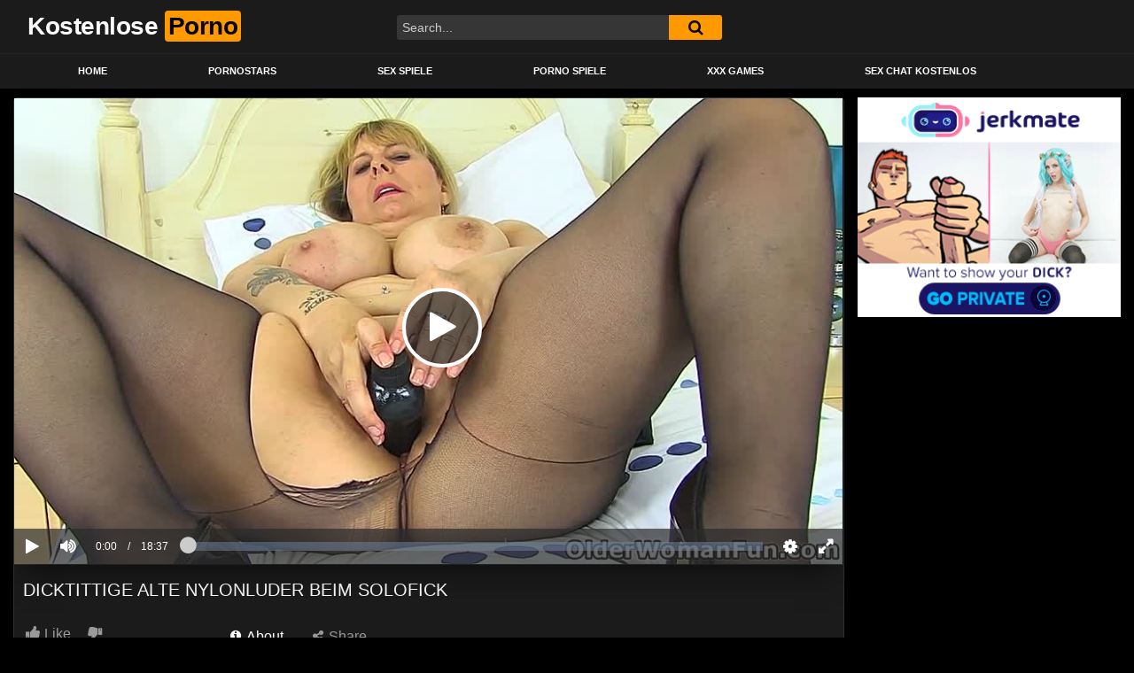

--- FILE ---
content_type: text/html
request_url: https://kostenloseporno.co/dicktittige-alte-nylonluder-beim-solofick/3796/
body_size: 11683
content:
<!DOCTYPE html>
<html lang="de-DE">
<head>
<meta charset="UTF-8">
<meta name="viewport" content="width=device-width, initial-scale=1, shrink-to-fit=no">
<link rel="profile" href="https://gmpg.org/xfn/11">
<!-- Meta social networks -->
<!-- Meta Facebook -->
<meta property="fb:app_id" content="966242223397117" />
<meta property="og:url" content="https://kostenloseporno.co/dicktittige-alte-nylonluder-beim-solofick/3796/" />
<meta property="og:type" content="article" />
<meta property="og:title" content="Dicktittige alte Nylonluder beim Solofick" />
<meta property="og:description" content="Dicktittige alte Nylonluder beim Solofick" />
<meta property="og:image" content="https://kostenloseporno.co/wp-content/uploads/2020/11/dicktittige-alte-nylonluder-beim-solofick.jpg" />
<meta property="og:image:width" content="200" />
<meta property="og:image:height" content="200" />
<!-- Meta Twitter -->
<meta name="twitter:card" content="summary">
<!--<meta name="twitter:site" content="@site_username">-->
<meta name="twitter:title" content="Dicktittige alte Nylonluder beim Solofick">
<meta name="twitter:description" content="Dicktittige alte Nylonluder beim Solofick">
<!--<meta name="twitter:creator" content="@creator_username">-->
<meta name="twitter:image" content="https://kostenloseporno.co/wp-content/uploads/2020/11/dicktittige-alte-nylonluder-beim-solofick.jpg">
<!--<meta name="twitter:domain" content="YourDomain.com">-->
<!-- Google Analytics -->
<script async src="https://www.googletagmanager.com/gtag/js?id=G-J6YHV508WG"></script>
<script>
window.dataLayer = window.dataLayer || [];
function gtag(){dataLayer.push(arguments);}
gtag('js', new Date());
gtag('config', 'G-J6YHV508WG');
</script> 	<!-- Meta Verification -->
<meta name="RATING" content="RTA-5042-1996-1400-1577-RTA">
<meta name="a.validate.02" content="WWxVwdJSEQhtpIoTcOpskVYyjtApNYDkOA4K" />	<meta name='robots' content='index, follow, max-image-preview:large, max-snippet:-1, max-video-preview:-1' />
<!-- This site is optimized with the Yoast SEO plugin v23.1 - https://yoast.com/wordpress/plugins/seo/ -->
<title>Dicktittige alte Nylonluder beim Solofick - Unknown Amateur Videos &#8902; Kostenlose Porno</title>
<meta name="description" content="Dicktittige alte Nylonluder beim Solofick mit Unknown Amateur. Länge: 1117 sekunde Kategorie: Porno Videos &#8902; Jetzt ansehen!" />
<link rel="canonical" href="https://kostenloseporno.co/dicktittige-alte-nylonluder-beim-solofick/3796/" />
<meta name="twitter:card" content="summary_large_image" />
<meta name="twitter:title" content="Dicktittige alte Nylonluder beim Solofick - Unknown Amateur Videos &#8902; Kostenlose Porno" />
<meta name="twitter:description" content="Dicktittige alte Nylonluder beim Solofick mit Unknown Amateur. Länge: 1117 sekunde Kategorie: Porno Videos &#8902; Jetzt ansehen!" />
<meta name="twitter:image" content="https://kostenloseporno.co/wp-content/uploads/2020/11/dicktittige-alte-nylonluder-beim-solofick.jpg" />
<script type="application/ld+json" class="yoast-schema-graph">{"@context":"https://schema.org","@graph":[{"@type":"WebPage","@id":"https://kostenloseporno.co/dicktittige-alte-nylonluder-beim-solofick/3796/","url":"https://kostenloseporno.co/dicktittige-alte-nylonluder-beim-solofick/3796/","name":"Dicktittige alte Nylonluder beim Solofick - Unknown Amateur Videos &#8902; Kostenlose Porno","isPartOf":{"@id":"https://kostenloseporno.co/#website"},"primaryImageOfPage":{"@id":"https://kostenloseporno.co/dicktittige-alte-nylonluder-beim-solofick/3796/#primaryimage"},"image":{"@id":"https://kostenloseporno.co/dicktittige-alte-nylonluder-beim-solofick/3796/#primaryimage"},"thumbnailUrl":"https://kostenloseporno.co/wp-content/uploads/2020/11/dicktittige-alte-nylonluder-beim-solofick.jpg","datePublished":"2020-11-12T21:30:46+00:00","dateModified":"2020-11-16T11:59:52+00:00","author":{"@id":"https://kostenloseporno.co/#/schema/person/d758b7e28f27f5a97e4d4cdc4027d9b0"},"description":"Dicktittige alte Nylonluder beim Solofick mit Unknown Amateur. Länge: 1117 sekunde Kategorie: Porno Videos &#8902; Jetzt ansehen!","breadcrumb":{"@id":"https://kostenloseporno.co/dicktittige-alte-nylonluder-beim-solofick/3796/#breadcrumb"},"inLanguage":"de-DE","potentialAction":[{"@type":"ReadAction","target":["https://kostenloseporno.co/dicktittige-alte-nylonluder-beim-solofick/3796/"]}]},{"@type":"ImageObject","inLanguage":"de-DE","@id":"https://kostenloseporno.co/dicktittige-alte-nylonluder-beim-solofick/3796/#primaryimage","url":"https://kostenloseporno.co/wp-content/uploads/2020/11/dicktittige-alte-nylonluder-beim-solofick.jpg","contentUrl":"https://kostenloseporno.co/wp-content/uploads/2020/11/dicktittige-alte-nylonluder-beim-solofick.jpg","width":240,"height":180},{"@type":"BreadcrumbList","@id":"https://kostenloseporno.co/dicktittige-alte-nylonluder-beim-solofick/3796/#breadcrumb","itemListElement":[{"@type":"ListItem","position":1,"name":"Home","item":"https://kostenloseporno.co/"},{"@type":"ListItem","position":2,"name":"Dicktittige alte Nylonluder beim Solofick"}]},{"@type":"WebSite","@id":"https://kostenloseporno.co/#website","url":"https://kostenloseporno.co/","name":"Kostenlose Porno","description":"Ihre perfekte quelle, um kostenlose porno videos anzusehen","potentialAction":[{"@type":"SearchAction","target":{"@type":"EntryPoint","urlTemplate":"https://kostenloseporno.co/?s={search_term_string}"},"query-input":"required name=search_term_string"}],"inLanguage":"de-DE"}]}</script>
<!-- / Yoast SEO plugin. -->
<link rel='dns-prefetch' href='//vjs.zencdn.net' />
<link rel='dns-prefetch' href='//unpkg.com' />
<link rel='dns-prefetch' href='//fonts.googleapis.com' />
<link rel="alternate" type="application/rss+xml" title="Kostenlose Porno &raquo; Feed" href="https://kostenloseporno.co/feed/" />
<link rel="alternate" type="application/rss+xml" title="Kostenlose Porno &raquo; Kommentar-Feed" href="https://kostenloseporno.co/comments/feed/" />
<link rel="alternate" type="application/rss+xml" title="Kostenlose Porno &raquo; Dicktittige alte Nylonluder beim Solofick Kommentar-Feed" href="https://kostenloseporno.co/dicktittige-alte-nylonluder-beim-solofick/3796/feed/" />
<!-- <link rel='stylesheet' id='wp-block-library-css' href='https://kostenloseporno.co/wp-includes/css/dist/block-library/style.min.css?ver=6.6.1' type='text/css' media='all' /> -->
<link rel="stylesheet" type="text/css" href="//kostenloseporno.co/wp-content/cache/wpfc-minified/7c2dgn5w/hnhi6.css" media="all"/>
<style id='classic-theme-styles-inline-css' type='text/css'>
/*! This file is auto-generated */
.wp-block-button__link{color:#fff;background-color:#32373c;border-radius:9999px;box-shadow:none;text-decoration:none;padding:calc(.667em + 2px) calc(1.333em + 2px);font-size:1.125em}.wp-block-file__button{background:#32373c;color:#fff;text-decoration:none}
</style>
<style id='global-styles-inline-css' type='text/css'>
:root{--wp--preset--aspect-ratio--square: 1;--wp--preset--aspect-ratio--4-3: 4/3;--wp--preset--aspect-ratio--3-4: 3/4;--wp--preset--aspect-ratio--3-2: 3/2;--wp--preset--aspect-ratio--2-3: 2/3;--wp--preset--aspect-ratio--16-9: 16/9;--wp--preset--aspect-ratio--9-16: 9/16;--wp--preset--color--black: #000000;--wp--preset--color--cyan-bluish-gray: #abb8c3;--wp--preset--color--white: #ffffff;--wp--preset--color--pale-pink: #f78da7;--wp--preset--color--vivid-red: #cf2e2e;--wp--preset--color--luminous-vivid-orange: #ff6900;--wp--preset--color--luminous-vivid-amber: #fcb900;--wp--preset--color--light-green-cyan: #7bdcb5;--wp--preset--color--vivid-green-cyan: #00d084;--wp--preset--color--pale-cyan-blue: #8ed1fc;--wp--preset--color--vivid-cyan-blue: #0693e3;--wp--preset--color--vivid-purple: #9b51e0;--wp--preset--gradient--vivid-cyan-blue-to-vivid-purple: linear-gradient(135deg,rgba(6,147,227,1) 0%,rgb(155,81,224) 100%);--wp--preset--gradient--light-green-cyan-to-vivid-green-cyan: linear-gradient(135deg,rgb(122,220,180) 0%,rgb(0,208,130) 100%);--wp--preset--gradient--luminous-vivid-amber-to-luminous-vivid-orange: linear-gradient(135deg,rgba(252,185,0,1) 0%,rgba(255,105,0,1) 100%);--wp--preset--gradient--luminous-vivid-orange-to-vivid-red: linear-gradient(135deg,rgba(255,105,0,1) 0%,rgb(207,46,46) 100%);--wp--preset--gradient--very-light-gray-to-cyan-bluish-gray: linear-gradient(135deg,rgb(238,238,238) 0%,rgb(169,184,195) 100%);--wp--preset--gradient--cool-to-warm-spectrum: linear-gradient(135deg,rgb(74,234,220) 0%,rgb(151,120,209) 20%,rgb(207,42,186) 40%,rgb(238,44,130) 60%,rgb(251,105,98) 80%,rgb(254,248,76) 100%);--wp--preset--gradient--blush-light-purple: linear-gradient(135deg,rgb(255,206,236) 0%,rgb(152,150,240) 100%);--wp--preset--gradient--blush-bordeaux: linear-gradient(135deg,rgb(254,205,165) 0%,rgb(254,45,45) 50%,rgb(107,0,62) 100%);--wp--preset--gradient--luminous-dusk: linear-gradient(135deg,rgb(255,203,112) 0%,rgb(199,81,192) 50%,rgb(65,88,208) 100%);--wp--preset--gradient--pale-ocean: linear-gradient(135deg,rgb(255,245,203) 0%,rgb(182,227,212) 50%,rgb(51,167,181) 100%);--wp--preset--gradient--electric-grass: linear-gradient(135deg,rgb(202,248,128) 0%,rgb(113,206,126) 100%);--wp--preset--gradient--midnight: linear-gradient(135deg,rgb(2,3,129) 0%,rgb(40,116,252) 100%);--wp--preset--font-size--small: 13px;--wp--preset--font-size--medium: 20px;--wp--preset--font-size--large: 36px;--wp--preset--font-size--x-large: 42px;--wp--preset--spacing--20: 0.44rem;--wp--preset--spacing--30: 0.67rem;--wp--preset--spacing--40: 1rem;--wp--preset--spacing--50: 1.5rem;--wp--preset--spacing--60: 2.25rem;--wp--preset--spacing--70: 3.38rem;--wp--preset--spacing--80: 5.06rem;--wp--preset--shadow--natural: 6px 6px 9px rgba(0, 0, 0, 0.2);--wp--preset--shadow--deep: 12px 12px 50px rgba(0, 0, 0, 0.4);--wp--preset--shadow--sharp: 6px 6px 0px rgba(0, 0, 0, 0.2);--wp--preset--shadow--outlined: 6px 6px 0px -3px rgba(255, 255, 255, 1), 6px 6px rgba(0, 0, 0, 1);--wp--preset--shadow--crisp: 6px 6px 0px rgba(0, 0, 0, 1);}:where(.is-layout-flex){gap: 0.5em;}:where(.is-layout-grid){gap: 0.5em;}body .is-layout-flex{display: flex;}.is-layout-flex{flex-wrap: wrap;align-items: center;}.is-layout-flex > :is(*, div){margin: 0;}body .is-layout-grid{display: grid;}.is-layout-grid > :is(*, div){margin: 0;}:where(.wp-block-columns.is-layout-flex){gap: 2em;}:where(.wp-block-columns.is-layout-grid){gap: 2em;}:where(.wp-block-post-template.is-layout-flex){gap: 1.25em;}:where(.wp-block-post-template.is-layout-grid){gap: 1.25em;}.has-black-color{color: var(--wp--preset--color--black) !important;}.has-cyan-bluish-gray-color{color: var(--wp--preset--color--cyan-bluish-gray) !important;}.has-white-color{color: var(--wp--preset--color--white) !important;}.has-pale-pink-color{color: var(--wp--preset--color--pale-pink) !important;}.has-vivid-red-color{color: var(--wp--preset--color--vivid-red) !important;}.has-luminous-vivid-orange-color{color: var(--wp--preset--color--luminous-vivid-orange) !important;}.has-luminous-vivid-amber-color{color: var(--wp--preset--color--luminous-vivid-amber) !important;}.has-light-green-cyan-color{color: var(--wp--preset--color--light-green-cyan) !important;}.has-vivid-green-cyan-color{color: var(--wp--preset--color--vivid-green-cyan) !important;}.has-pale-cyan-blue-color{color: var(--wp--preset--color--pale-cyan-blue) !important;}.has-vivid-cyan-blue-color{color: var(--wp--preset--color--vivid-cyan-blue) !important;}.has-vivid-purple-color{color: var(--wp--preset--color--vivid-purple) !important;}.has-black-background-color{background-color: var(--wp--preset--color--black) !important;}.has-cyan-bluish-gray-background-color{background-color: var(--wp--preset--color--cyan-bluish-gray) !important;}.has-white-background-color{background-color: var(--wp--preset--color--white) !important;}.has-pale-pink-background-color{background-color: var(--wp--preset--color--pale-pink) !important;}.has-vivid-red-background-color{background-color: var(--wp--preset--color--vivid-red) !important;}.has-luminous-vivid-orange-background-color{background-color: var(--wp--preset--color--luminous-vivid-orange) !important;}.has-luminous-vivid-amber-background-color{background-color: var(--wp--preset--color--luminous-vivid-amber) !important;}.has-light-green-cyan-background-color{background-color: var(--wp--preset--color--light-green-cyan) !important;}.has-vivid-green-cyan-background-color{background-color: var(--wp--preset--color--vivid-green-cyan) !important;}.has-pale-cyan-blue-background-color{background-color: var(--wp--preset--color--pale-cyan-blue) !important;}.has-vivid-cyan-blue-background-color{background-color: var(--wp--preset--color--vivid-cyan-blue) !important;}.has-vivid-purple-background-color{background-color: var(--wp--preset--color--vivid-purple) !important;}.has-black-border-color{border-color: var(--wp--preset--color--black) !important;}.has-cyan-bluish-gray-border-color{border-color: var(--wp--preset--color--cyan-bluish-gray) !important;}.has-white-border-color{border-color: var(--wp--preset--color--white) !important;}.has-pale-pink-border-color{border-color: var(--wp--preset--color--pale-pink) !important;}.has-vivid-red-border-color{border-color: var(--wp--preset--color--vivid-red) !important;}.has-luminous-vivid-orange-border-color{border-color: var(--wp--preset--color--luminous-vivid-orange) !important;}.has-luminous-vivid-amber-border-color{border-color: var(--wp--preset--color--luminous-vivid-amber) !important;}.has-light-green-cyan-border-color{border-color: var(--wp--preset--color--light-green-cyan) !important;}.has-vivid-green-cyan-border-color{border-color: var(--wp--preset--color--vivid-green-cyan) !important;}.has-pale-cyan-blue-border-color{border-color: var(--wp--preset--color--pale-cyan-blue) !important;}.has-vivid-cyan-blue-border-color{border-color: var(--wp--preset--color--vivid-cyan-blue) !important;}.has-vivid-purple-border-color{border-color: var(--wp--preset--color--vivid-purple) !important;}.has-vivid-cyan-blue-to-vivid-purple-gradient-background{background: var(--wp--preset--gradient--vivid-cyan-blue-to-vivid-purple) !important;}.has-light-green-cyan-to-vivid-green-cyan-gradient-background{background: var(--wp--preset--gradient--light-green-cyan-to-vivid-green-cyan) !important;}.has-luminous-vivid-amber-to-luminous-vivid-orange-gradient-background{background: var(--wp--preset--gradient--luminous-vivid-amber-to-luminous-vivid-orange) !important;}.has-luminous-vivid-orange-to-vivid-red-gradient-background{background: var(--wp--preset--gradient--luminous-vivid-orange-to-vivid-red) !important;}.has-very-light-gray-to-cyan-bluish-gray-gradient-background{background: var(--wp--preset--gradient--very-light-gray-to-cyan-bluish-gray) !important;}.has-cool-to-warm-spectrum-gradient-background{background: var(--wp--preset--gradient--cool-to-warm-spectrum) !important;}.has-blush-light-purple-gradient-background{background: var(--wp--preset--gradient--blush-light-purple) !important;}.has-blush-bordeaux-gradient-background{background: var(--wp--preset--gradient--blush-bordeaux) !important;}.has-luminous-dusk-gradient-background{background: var(--wp--preset--gradient--luminous-dusk) !important;}.has-pale-ocean-gradient-background{background: var(--wp--preset--gradient--pale-ocean) !important;}.has-electric-grass-gradient-background{background: var(--wp--preset--gradient--electric-grass) !important;}.has-midnight-gradient-background{background: var(--wp--preset--gradient--midnight) !important;}.has-small-font-size{font-size: var(--wp--preset--font-size--small) !important;}.has-medium-font-size{font-size: var(--wp--preset--font-size--medium) !important;}.has-large-font-size{font-size: var(--wp--preset--font-size--large) !important;}.has-x-large-font-size{font-size: var(--wp--preset--font-size--x-large) !important;}
:where(.wp-block-post-template.is-layout-flex){gap: 1.25em;}:where(.wp-block-post-template.is-layout-grid){gap: 1.25em;}
:where(.wp-block-columns.is-layout-flex){gap: 2em;}:where(.wp-block-columns.is-layout-grid){gap: 2em;}
:root :where(.wp-block-pullquote){font-size: 1.5em;line-height: 1.6;}
</style>
<link rel='stylesheet' id='ftt-videojs-style-css' href='//vjs.zencdn.net/7.8.4/video-js.css?ver=7.4.1' type='text/css' media='all' />
<!-- <link rel='stylesheet' id='ftt-styles-css' href='https://kostenloseporno.co/wp-content/themes/famoustube/css/theme.min.css?ver=1.1.9.1715464845' type='text/css' media='all' /> -->
<link rel="stylesheet" type="text/css" href="//kostenloseporno.co/wp-content/cache/wpfc-minified/1usgjbk/hnhi6.css" media="all"/>
<link rel='stylesheet' id='ftt-body-font-css' href='https://fonts.googleapis.com/css?family=Roboto%3A400%2C500%2C700&#038;display=swap&#038;ver=1.0.0' type='text/css' media='all' />
<!-- <link rel='stylesheet' id='ftt-custom-style-css' href='https://kostenloseporno.co/wp-content/themes/famoustube/css/custom.css?ver=1.1.9.1715464844' type='text/css' media='all' /> -->
<link rel="stylesheet" type="text/css" href="//kostenloseporno.co/wp-content/cache/wpfc-minified/1oly5qww/hnhi6.css" media="all"/>
<script src='//kostenloseporno.co/wp-content/cache/wpfc-minified/8aaaonce/hnhi6.js' type="text/javascript"></script>
<!-- <script type="text/javascript" src="https://kostenloseporno.co/wp-includes/js/jquery/jquery.min.js?ver=3.7.1" id="jquery-core-js"></script> -->
<!-- <script type="text/javascript" src="https://kostenloseporno.co/wp-includes/js/jquery/jquery-migrate.min.js?ver=3.4.1" id="jquery-migrate-js"></script> -->
<link rel="https://api.w.org/" href="https://kostenloseporno.co/wp-json/" /><link rel="alternate" title="JSON" type="application/json" href="https://kostenloseporno.co/wp-json/wp/v2/posts/3796" /><link rel="EditURI" type="application/rsd+xml" title="RSD" href="https://kostenloseporno.co/xmlrpc.php?rsd" />
<meta name="generator" content="WordPress 6.6.1" />
<link rel='shortlink' href='https://kostenloseporno.co/?p=3796' />
<link rel="alternate" title="oEmbed (JSON)" type="application/json+oembed" href="https://kostenloseporno.co/wp-json/oembed/1.0/embed?url=https%3A%2F%2Fkostenloseporno.co%2Fdicktittige-alte-nylonluder-beim-solofick%2F3796%2F" />
<link rel="alternate" title="oEmbed (XML)" type="text/xml+oembed" href="https://kostenloseporno.co/wp-json/oembed/1.0/embed?url=https%3A%2F%2Fkostenloseporno.co%2Fdicktittige-alte-nylonluder-beim-solofick%2F3796%2F&#038;format=xml" />
<style type="text/css">
.logo-word-2,
.header-search #searchsubmit,
.video-block .video-debounce-bar,
.hamburger-inner, .hamburger-inner::before, .hamburger-inner::after {
background-color: #ff9900;
}
a,
a:hover,
ul#menu-footer-menu li a:hover,
.required,
#show-sharing-buttons:hover i,
.tags-letter-block .tag-items .tag-item a:hover,
.post-like a:hover i {
color: #ff9900;
}
.pagination-lg .page-item:first-child .page-link,
.pagination-lg .page-item:last-child .page-link {
border-color: #ff9900!important;
color: #ff9900;
}
.navbar li.active a,
#video-tabs button.tab-link.active,
#video-tabs button.tab-link:hover {
border-bottom-color: #ff9900!important;
}
.btn,
.btn-primary,
.post-navigation a,
.btn:hover {
background-color: #ff9900!important;
color: #000000!important;
border-color: #ff9900!important;
}
.page-item.active .page-link {
background-color: #ff9900!important;
border-color: #ff9900!important;
color: #000000!important;
}
@-webkit-keyframes glowing {
0% { border-color: #ff9900; -webkit-box-shadow: 0 0 3px #ff9900; }
50% { -webkit-box-shadow: 0 0 20px #ff9900; }
100% { border-color: #ff9900; -webkit-box-shadow: 0 0 3px #ff9900; }
}
@-moz-keyframes glowing {
0% { border-color: #ff9900; -moz-box-shadow: 0 0 3px #ff9900; }
50% { -moz-box-shadow: 0 0 20px #ff9900; }
100% { border-color: #ff9900; -moz-box-shadow: 0 0 3px #ff9900; }
}
@-o-keyframes glowing {
0% { border-color: #ff9900; box-shadow: 0 0 3px #ff9900; }
50% { box-shadow: 0 0 20px #ff9900; }
100% { border-color: #ff9900; box-shadow: 0 0 3px #ff9900; }
}
@keyframes glowing {
0% { border-color: #ff9900; box-shadow: 0 0 3px #ff9900; }
50% { box-shadow: 0 0 20px #ff9900; }
100% { border-color: #ff9900; box-shadow: 0 0 3px #ff9900; }
}
</style>
<meta name="mobile-web-app-capable" content="yes">
<meta name="apple-mobile-web-app-capable" content="yes">
<meta name="apple-mobile-web-app-title" content="Kostenlose Porno - Ihre perfekte quelle, um kostenlose porno videos anzusehen">
<style type="text/css">
.no-js .native-lazyload-js-fallback {
display: none;
}
</style>
</head>  <body class="post-template-default single single-post postid-3796 single-format-video wp-embed-responsive"> <div class="site" id="page">  	<!-- ******************* The Navbar Area ******************* --> 	<div id="wrapper-navbar" itemscope itemtype="http://schema.org/WebSite"> 		<a class="skip-link sr-only sr-only-focusable" href="#content">Skip to content</a> 		<div class="logo-search d-flex"> 			<div class="container d-flex align-items-center justify-content-between"> 				<!-- Menu mobile --> 				<button class="navbar-toggler hamburger hamburger--slider" type="button" data-toggle="collapse" data-target="#navbarNavDropdown" aria-controls="navbarNavDropdown" aria-expanded="false" aria-label="Toggle navigation"> 					<span class="hamburger-box"> 						<span class="hamburger-inner"></span> 					</span> 				</button> 				<!-- Your site title as branding in the menu --> 															<a class="navbar-brand" rel="home" href="https://kostenloseporno.co/" title="Kostenlose Porno" itemprop="url"> 															<span class="logo-word-1">Kostenlose</span> 								<span class="logo-word-2">Porno</span> 													</a> 									<!-- end custom logo -->  				<div class="search-menu-mobile">     <div class="header-search-mobile">         <i class="fa fa-search"></i>         </div>	 </div>  <div class="header-search">     <form method="get" id="searchform" action="https://kostenloseporno.co/">                             <input class="input-group-field" value="Search..." name="s" id="s" onfocus="if (this.value == 'Search...') {this.value = '';}" onblur="if (this.value == '') {this.value = 'Search...';}" type="text" />                          <button class="fa-input" type="submit" id="searchsubmit" value="&#xf002;" ><i class="fa fa-search"></i></button>          </form> </div>							</div> 		</div> 		<nav class="navbar navbar-expand-md navbar-dark"> 			<div class="container"> 				<!-- The WordPress Menu goes here --> 				<div id="navbarNavDropdown" class="collapse navbar-collapse"><ul id="menu-main-menu" class="navbar-nav ml-auto"><li itemscope="itemscope" itemtype="https://www.schema.org/SiteNavigationElement" id="menu-item-11" class="home-icon menu-item menu-item-type-custom menu-item-object-custom menu-item-home menu-item-11 nav-item"><a title="Home" href="https://kostenloseporno.co" class="nav-link">Home</a></li> <li itemscope="itemscope" itemtype="https://www.schema.org/SiteNavigationElement" id="menu-item-14" class="star-icon menu-item menu-item-type-post_type menu-item-object-page menu-item-14 nav-item"><a title="Pornostars" href="https://kostenloseporno.co/actors/" class="nav-link">Pornostars</a></li> <li itemscope="itemscope" itemtype="https://www.schema.org/SiteNavigationElement" id="menu-item-11092" class="menu-item menu-item-type-custom menu-item-object-custom menu-item-11092 nav-item"><a title="Sex Spiele" href="https://pornospiele.co" class="nav-link">Sex Spiele</a></li> <li itemscope="itemscope" itemtype="https://www.schema.org/SiteNavigationElement" id="menu-item-11811" class="menu-item menu-item-type-custom menu-item-object-custom menu-item-11811 nav-item"><a title="Porno Spiele" href="https://de.porngames.club/" class="nav-link">Porno Spiele</a></li> <li itemscope="itemscope" itemtype="https://www.schema.org/SiteNavigationElement" id="menu-item-15643" class="menu-item menu-item-type-custom menu-item-object-custom menu-item-15643 nav-item"><a title="XXX Games" href="https://sexgames.xxx/" class="nav-link">XXX Games</a></li> <li itemscope="itemscope" itemtype="https://www.schema.org/SiteNavigationElement" id="menu-item-17252" class="menu-item menu-item-type-custom menu-item-object-custom menu-item-17252 nav-item"><a title="Sex Chat Kostenlos" href="https://de.camonade.com/" class="nav-link">Sex Chat Kostenlos</a></li> </ul></div>			</div><!-- .container --> 		</nav><!-- .site-navigation --> 	</div><!-- #wrapper-navbar end -->  <div class="wrapper" id="single-wrapper"> 	  <article id="post-3796" class="post-3796 post type-post status-publish format-video has-post-thumbnail hentry category-omasex tag-ausziehen tag-dildo-bumsen tag-nylon-schlampe tag-oma-beim-masturbieren tag-riesenmopse tag-selbstbefriedigen post_format-post-format-video actors-unknown-amateur" itemprop="video" itemscope itemtype="http://schema.org/VideoObject"> 	<section class="single-video-player"> 		<div class="container"> 			<div class="row no-gutters"> 				<div class="col-12 col-md-9"> 					<div class="video-wrapper"> 						 <div class="responsive-player video-player">           <meta itemprop="author" content="admin" />     <meta itemprop="name" content="Dicktittige alte Nylonluder beim Solofick" />             <meta itemprop="description" content="Dicktittige alte Nylonluder beim Solofick" />         <meta itemprop="duration" content="P0DT0H18M37S" />     <meta itemprop="thumbnailUrl" content="https://images2.pornohirsch.net/_42680_0.jpg" />             <meta itemprop="embedURL" content="https://www.pornohirsch.net/embed/42680/" />         <meta itemprop="uploadDate" content="2020-11-12T21:30:46+00:00" />              <iframe src="https://www.pornohirsch.net/embed/42680/" width="960" height="540" frameborder="0" scrolling="no" allowfullscreen></iframe>         <!-- Inside video player advertising -->                   </div> 												<div class="video-title"> 							<h1>Dicktittige alte Nylonluder beim Solofick</h1> 						</div> 						<div class="video-actions-header"> 							<div class="row no-gutters"> 								<div class="col-12 col-md-3" id="rating"> 									<span id="video-rate"><span class="post-like"><a href="#" data-post_id="3796" data-post_like="like"><span class="like" title="I like this"><span id="more"><i class="fa fa-thumbs-up"></i> <span class="grey-link">Like</span></span></a> 		<a href="#" data-post_id="3796" data-post_like="dislike"> 			<span title="I dislike this" class="qtip dislike"><span id="less"><i class="fa fa-thumbs-down fa-flip-horizontal"></i></span></span> 		</a></span></span> 																	</div> 								<div class="col-12 col-md-9 tabs" id="video-tabs"> 									<button class="tab-link active about" data-tab-id="video-about"><i class="fa fa-info-circle"></i> About</button> 									<button class="tab-link share" data-tab-id="video-share"><i class="fa fa-share-alt"></i> Share</button> 								</div> 							</div> 						</div> 						<div class="clear"></div> 						<div class="video-actions-content"> 							<div class="row no-gutters"> 								<div class="col-12 col-md-3" id="rating-col"> 									<div id="video-views"><span class="views-number"></span> views</div> 									<div class="rating-bar"> 										<div class="rating-bar-meter"></div> 									</div> 									<div class="rating-result"> 											<div class="percentage">0%</div> 										<div class="likes"> 											<i class="fa fa-thumbs-up"></i> <span class="likes_count">0</span> 											<i class="fa fa-thumbs-down fa-flip-horizontal"></i> <span class="dislikes_count">0</span> 										</div> 									</div> 								</div> 								<div class="col-12 col-md-9"> 									<div class="tab-content"> 										<div class="video-content-row" id="video-about"> 												<div class="video-description"> 													<div class="desc"> 																											</div> 												</div> 											<div class="video-content-row" id="video-author"> 												From: <a href="https://kostenloseporno.co/author/admin/" title="Beiträge von admin" rel="author">admin</a>											</div> 																																		<div class="video-content-row" id="video-actors"> 													Actors: 													<a href="https://kostenloseporno.co/actor/unknown-amateur/" title="Unknown Amateur">Unknown Amateur</a>												</div> 																																													<div class="video-content-row" id="video-cats"> 													Category: 													<a href="https://kostenloseporno.co/filme/omasex/" title="Omasex">Omasex</a>												</div> 																																													<div class="video-content-row" id="video-tags"> 													Tags: 													<a href="https://kostenloseporno.co/tag/ausziehen/" title="ausziehen">ausziehen</a>, <a href="https://kostenloseporno.co/tag/dildo-bumsen/" title="dildo bumsen">dildo bumsen</a>, <a href="https://kostenloseporno.co/tag/nylon-schlampe/" title="nylon schlampe">nylon schlampe</a>, <a href="https://kostenloseporno.co/tag/oma-beim-masturbieren/" title="oma beim masturbieren">oma beim masturbieren</a>, <a href="https://kostenloseporno.co/tag/riesenmopse/" title="riesenmöpse">riesenmöpse</a>, <a href="https://kostenloseporno.co/tag/selbstbefriedigen/" title="selbstbefriedigen">selbstbefriedigen</a>												</div> 																						<div class="video-content-row" id="video-date"> 												Added on: November 12, 2020											</div> 										</div> 										<div id="video-share">     <!-- Twitter -->     <a target="_blank" href="https://twitter.com/home?status=https://kostenloseporno.co/dicktittige-alte-nylonluder-beim-solofick/3796/"><i id="twitter" class="fa fa-twitter"></i></a>     <!-- Reddit -->        <a target="_blank" href="http://www.reddit.com/submit?url"><i id="reddit" class="fa fa-reddit-square"></i></a>     <!-- Google Plus -->         <a target="_blank" href="https://plus.google.com/share?url=https://kostenloseporno.co/dicktittige-alte-nylonluder-beim-solofick/3796/"><i id="googleplus" class="fa fa-google-plus"></i></a>        <!-- VK -->     <script type="text/javascript" src="https://vk.com/js/api/share.js?95" charset="windows-1251"></script>     <a href="http://vk.com/share.php?url=https://kostenloseporno.co/dicktittige-alte-nylonluder-beim-solofick/3796/" target="_blank"><i id="vk" class="fa fa-vk"></i></a>     <!-- Email -->     <a target="_blank" href="/cdn-cgi/l/email-protection#f7c88482959d929483cad1969a87cc9598938eca9f83838784cdd8d89c98848392999b9884928798859998d99498d8939e949c839e83839e9092da969b8392da998e9b98999b82939285da95929e9ada84989b98919e949cd8c4c0cec1d8"><i id="email" class="fa fa-envelope"></i></a> </div>									</div> 								</div> 							</div> 						</div> 					</div> 					<div class="video-wrapper"> 											<div class="related-videos"> 							<div class="row no-gutters"> 								  <div class="col-12 col-md-4 col-lg-3 col-xl-2"> 	<div 		class="video-block thumbs-rotation" 		data-post-id="9205" 					data-thumbs="https://images1.pornohirsch.net/_46235_1.jpg,https://images1.pornohirsch.net/_46235_2.jpg,https://images1.pornohirsch.net/_46235_3.jpg,https://images1.pornohirsch.net/_46235_4.jpg,https://images1.pornohirsch.net/_46235_5.jpg,https://images1.pornohirsch.net/_46235_6.jpg,https://images1.pornohirsch.net/_46235_7.jpg,https://images1.pornohirsch.net/_46235_8.jpg,https://images1.pornohirsch.net/_46235_9.jpg,https://images1.pornohirsch.net/_46235_10.jpg" 			> 		9205		<a class="thumb" href="https://kostenloseporno.co/oma-im-netzoutfit-in-die-haarige-fotze-gefickt/9205/"> 			<div class="video-debounce-bar"></div> 							<img class="video-img img-fluid" data-src="https://kostenloseporno.co/wp-content/uploads/2021/06/oma-im-netzoutfit-in-die-haarige-fotze-gefickt.jpg"> 						<div class="video-preview"></div> 							<span class="duration">12:52</span> 					</a> 		<a class="infos" href="https://kostenloseporno.co/oma-im-netzoutfit-in-die-haarige-fotze-gefickt/9205/" title="Oma im Netzoutfit in die haarige Fotze gefickt"> 			<span class="title">Oma im Netzoutfit in die haarige Fotze gefickt</span> 		</a> 		<div class="video-datas"> 			<span class="views-number">475 views</span> 							<span class="rating"><i class="fa fa-thumbs-up"></i> 100%</span> 					</div> 	</div> </div>    <div class="col-12 col-md-4 col-lg-3 col-xl-2"> 	<div 		class="video-block thumbs-rotation" 		data-post-id="9189" 					data-thumbs="https://images1.pornohirsch.net/_46491_1.jpg,https://images1.pornohirsch.net/_46491_2.jpg,https://images1.pornohirsch.net/_46491_3.jpg,https://images1.pornohirsch.net/_46491_4.jpg,https://images1.pornohirsch.net/_46491_5.jpg,https://images1.pornohirsch.net/_46491_6.jpg,https://images1.pornohirsch.net/_46491_7.jpg,https://images1.pornohirsch.net/_46491_8.jpg,https://images1.pornohirsch.net/_46491_9.jpg,https://images1.pornohirsch.net/_46491_10.jpg" 			> 		9189		<a class="thumb" href="https://kostenloseporno.co/blonde-oma-lasst-sich-in-die-pelzmuschi-bumsen/9189/"> 			<div class="video-debounce-bar"></div> 							<img class="video-img img-fluid" data-src="https://kostenloseporno.co/wp-content/uploads/2021/06/blonde-oma-lasst-sich-in-die-pelzmuschi-bumsen.jpg"> 						<div class="video-preview"></div> 							<span class="duration">12:52</span> 					</a> 		<a class="infos" href="https://kostenloseporno.co/blonde-oma-lasst-sich-in-die-pelzmuschi-bumsen/9189/" title="Blonde Oma lässt sich in die Pelzmuschi bumsen"> 			<span class="title">Blonde Oma lässt sich in die Pelzmuschi bumsen</span> 		</a> 		<div class="video-datas"> 			<span class="views-number">163 views</span> 							<span class="rating"><i class="fa fa-thumbs-up"></i> 100%</span> 					</div> 	</div> </div>    <div class="col-12 col-md-4 col-lg-3 col-xl-2"> 	<div 		class="video-block thumbs-rotation" 		data-post-id="3853" 					data-thumbs="https://images1.pornohirsch.net/_41049_1.jpg,https://images1.pornohirsch.net/_41049_2.jpg,https://images1.pornohirsch.net/_41049_3.jpg,https://images1.pornohirsch.net/_41049_4.jpg,https://images1.pornohirsch.net/_41049_5.jpg,https://images1.pornohirsch.net/_41049_6.jpg,https://images1.pornohirsch.net/_41049_7.jpg,https://images1.pornohirsch.net/_41049_8.jpg,https://images1.pornohirsch.net/_41049_9.jpg,https://images1.pornohirsch.net/_41049_10.jpg" 			> 		3853		<a class="thumb" href="https://kostenloseporno.co/bbc-vogelt-blonde-reife-schlampe/3853/"> 			<div class="video-debounce-bar"></div> 							<img class="video-img img-fluid" data-src="https://kostenloseporno.co/wp-content/uploads/2020/11/bbc-vogelt-blonde-reife-schlampe.jpg"> 						<div class="video-preview"></div> 							<span class="duration">49:17</span> 					</a> 		<a class="infos" href="https://kostenloseporno.co/bbc-vogelt-blonde-reife-schlampe/3853/" title="BBC vögelt blonde reife Schlampe"> 			<span class="title">BBC vögelt blonde reife Schlampe</span> 		</a> 		<div class="video-datas"> 			<span class="views-number">711 views</span> 							<span class="rating"><i class="fa fa-thumbs-up"></i> 100%</span> 					</div> 	</div> </div>    <div class="col-12 col-md-4 col-lg-3 col-xl-2"> 	<div 		class="video-block thumbs-rotation" 		data-post-id="3808" 					data-thumbs="https://images2.pornohirsch.net/_42300_1.jpg,https://images2.pornohirsch.net/_42300_2.jpg,https://images2.pornohirsch.net/_42300_3.jpg,https://images2.pornohirsch.net/_42300_4.jpg,https://images2.pornohirsch.net/_42300_5.jpg,https://images2.pornohirsch.net/_42300_6.jpg,https://images2.pornohirsch.net/_42300_7.jpg,https://images2.pornohirsch.net/_42300_8.jpg,https://images2.pornohirsch.net/_42300_9.jpg,https://images2.pornohirsch.net/_42300_10.jpg" 			> 		3808		<a class="thumb" href="https://kostenloseporno.co/blonde-oma-macht-dich-geil/3808/"> 			<div class="video-debounce-bar"></div> 							<img class="video-img img-fluid" data-src="https://kostenloseporno.co/wp-content/uploads/2020/11/blonde-oma-macht-dich-geil.jpg"> 						<div class="video-preview"></div> 							<span class="duration">12:27</span> 					</a> 		<a class="infos" href="https://kostenloseporno.co/blonde-oma-macht-dich-geil/3808/" title="Blonde Oma macht dich geil"> 			<span class="title">Blonde Oma macht dich geil</span> 		</a> 		<div class="video-datas"> 			<span class="views-number">376 views</span> 							<span class="rating"><i class="fa fa-thumbs-up"></i> 100%</span> 					</div> 	</div> </div>    <div class="col-12 col-md-4 col-lg-3 col-xl-2"> 	<div 		class="video-block thumbs-rotation" 		data-post-id="9225" 					data-thumbs="https://images1.pornohirsch.net/_45381_1.jpg,https://images1.pornohirsch.net/_45381_2.jpg,https://images1.pornohirsch.net/_45381_3.jpg,https://images1.pornohirsch.net/_45381_4.jpg,https://images1.pornohirsch.net/_45381_5.jpg,https://images1.pornohirsch.net/_45381_6.jpg,https://images1.pornohirsch.net/_45381_7.jpg,https://images1.pornohirsch.net/_45381_8.jpg,https://images1.pornohirsch.net/_45381_9.jpg,https://images1.pornohirsch.net/_45381_10.jpg" 			> 		9225		<a class="thumb" href="https://kostenloseporno.co/im-wald-zum-ficken-abgeschleppt-von-einem-willigen-stecher-mit-alter-frau/9225/"> 			<div class="video-debounce-bar"></div> 							<img class="video-img img-fluid" data-src="https://kostenloseporno.co/wp-content/uploads/2021/06/im-wald-zum-ficken-abgeschleppt-von-einem-willigen-stecher-mit-alter-frau.jpg"> 						<div class="video-preview"></div> 							<span class="duration">19:53</span> 					</a> 		<a class="infos" href="https://kostenloseporno.co/im-wald-zum-ficken-abgeschleppt-von-einem-willigen-stecher-mit-alter-frau/9225/" title="Im Wald zum ficken abgeschleppt von einem willigen Stecher mit alter Frau"> 			<span class="title">Im Wald zum ficken abgeschleppt von einem willigen Stecher mit alter Frau</span> 		</a> 		<div class="video-datas"> 			<span class="views-number">381 views</span> 							<span class="rating"><i class="fa fa-thumbs-up"></i> 100%</span> 					</div> 	</div> </div>    <div class="col-12 col-md-4 col-lg-3 col-xl-2"> 	<div 		class="video-block thumbs-rotation" 		data-post-id="3790" 					data-thumbs="https://images2.pornohirsch.net/_42328_1.jpg,https://images2.pornohirsch.net/_42328_2.jpg,https://images2.pornohirsch.net/_42328_3.jpg,https://images2.pornohirsch.net/_42328_4.jpg,https://images2.pornohirsch.net/_42328_5.jpg,https://images2.pornohirsch.net/_42328_6.jpg,https://images2.pornohirsch.net/_42328_7.jpg,https://images2.pornohirsch.net/_42328_8.jpg,https://images2.pornohirsch.net/_42328_9.jpg,https://images2.pornohirsch.net/_42328_10.jpg" 			> 		3790		<a class="thumb" href="https://kostenloseporno.co/alte-sexschlampen-ziehen-sich-zum-selfmade-aus/3790/"> 			<div class="video-debounce-bar"></div> 							<img class="video-img img-fluid" data-src="https://kostenloseporno.co/wp-content/uploads/2020/11/alte-sexschlampen-ziehen-sich-zum-selfmade-aus.jpg"> 						<div class="video-preview"></div> 							<span class="duration">18:37</span> 					</a> 		<a class="infos" href="https://kostenloseporno.co/alte-sexschlampen-ziehen-sich-zum-selfmade-aus/3790/" title="Alte Sexschlampen ziehen sich zum Selfmade aus"> 			<span class="title">Alte Sexschlampen ziehen sich zum Selfmade aus</span> 		</a> 		<div class="video-datas"> 			<span class="views-number">432 views</span> 							<span class="rating"><i class="fa fa-thumbs-up"></i> 100%</span> 					</div> 	</div> </div>    <div class="col-12 col-md-4 col-lg-3 col-xl-2"> 	<div 		class="video-block thumbs-rotation" 		data-post-id="15897" 					data-thumbs="https://images1.pornohirsch.net/_47095_1.jpg,https://images1.pornohirsch.net/_47095_2.jpg,https://images1.pornohirsch.net/_47095_3.jpg,https://images1.pornohirsch.net/_47095_4.jpg,https://images1.pornohirsch.net/_47095_5.jpg,https://images1.pornohirsch.net/_47095_6.jpg,https://images1.pornohirsch.net/_47095_7.jpg,https://images1.pornohirsch.net/_47095_8.jpg,https://images1.pornohirsch.net/_47095_9.jpg,https://images1.pornohirsch.net/_47095_10.jpg" 			> 		15897		<a class="thumb" href="https://kostenloseporno.co/zwei-reife-bi-schlampen-und-ein-harter-schwanz/15897/"> 			<div class="video-debounce-bar"></div> 							<img class="video-img img-fluid" data-src="https://kostenloseporno.co/wp-content/uploads/2022/11/zwei-reife-bi-schlampen-und-ein-harter-schwanz.jpg"> 						<div class="video-preview"></div> 							<span class="duration">13:07</span> 					</a> 		<a class="infos" href="https://kostenloseporno.co/zwei-reife-bi-schlampen-und-ein-harter-schwanz/15897/" title="Zwei reife Bi-Schlampen und ein harter Schwanz"> 			<span class="title">Zwei reife Bi-Schlampen und ein harter Schwanz</span> 		</a> 		<div class="video-datas"> 			<span class="views-number">9784 views</span> 							<span class="rating"><i class="fa fa-thumbs-up"></i> 93%</span> 					</div> 	</div> </div>    <div class="col-12 col-md-4 col-lg-3 col-xl-2"> 	<div 		class="video-block thumbs-rotation" 		data-post-id="9207" 					data-thumbs="https://images1.pornohirsch.net/_46231_1.jpg,https://images1.pornohirsch.net/_46231_2.jpg,https://images1.pornohirsch.net/_46231_3.jpg,https://images1.pornohirsch.net/_46231_4.jpg,https://images1.pornohirsch.net/_46231_5.jpg,https://images1.pornohirsch.net/_46231_6.jpg,https://images1.pornohirsch.net/_46231_7.jpg,https://images1.pornohirsch.net/_46231_8.jpg,https://images1.pornohirsch.net/_46231_9.jpg,https://images1.pornohirsch.net/_46231_10.jpg" 			> 		9207		<a class="thumb" href="https://kostenloseporno.co/fette-blonde-oma-bekommt-einen-jungen-schwanz/9207/"> 			<div class="video-debounce-bar"></div> 							<img class="video-img img-fluid" data-src="https://kostenloseporno.co/wp-content/uploads/2021/06/fette-blonde-oma-bekommt-einen-jungen-schwanz.jpg"> 						<div class="video-preview"></div> 							<span class="duration">12:52</span> 					</a> 		<a class="infos" href="https://kostenloseporno.co/fette-blonde-oma-bekommt-einen-jungen-schwanz/9207/" title="Fette blonde Oma bekommt einen jungen Schwanz"> 			<span class="title">Fette blonde Oma bekommt einen jungen Schwanz</span> 		</a> 		<div class="video-datas"> 			<span class="views-number">280 views</span> 							<span class="rating"><i class="fa fa-thumbs-up"></i> 100%</span> 					</div> 	</div> </div>    <div class="col-12 col-md-4 col-lg-3 col-xl-2"> 	<div 		class="video-block thumbs-rotation" 		data-post-id="3795" 					data-thumbs="https://images1.pornohirsch.net/_41831_1.jpg,https://images1.pornohirsch.net/_41831_2.jpg,https://images1.pornohirsch.net/_41831_3.jpg,https://images1.pornohirsch.net/_41831_4.jpg,https://images1.pornohirsch.net/_41831_5.jpg,https://images1.pornohirsch.net/_41831_6.jpg,https://images1.pornohirsch.net/_41831_7.jpg,https://images1.pornohirsch.net/_41831_8.jpg,https://images1.pornohirsch.net/_41831_9.jpg,https://images1.pornohirsch.net/_41831_10.jpg" 			> 		3795		<a class="thumb" href="https://kostenloseporno.co/zwei-schwarze-schwanze-fickt-die-haarige-oma/3795/"> 			<div class="video-debounce-bar"></div> 							<img class="video-img img-fluid" data-src="https://kostenloseporno.co/wp-content/uploads/2020/11/zwei-schwarze-schwanze-fickt-die-haarige-oma.jpg"> 						<div class="video-preview"></div> 							<span class="duration">10:02</span> 					</a> 		<a class="infos" href="https://kostenloseporno.co/zwei-schwarze-schwanze-fickt-die-haarige-oma/3795/" title="Zwei schwarze Schwänze fickt die haarige Oma"> 			<span class="title">Zwei schwarze Schwänze fickt die haarige Oma</span> 		</a> 		<div class="video-datas"> 			<span class="views-number">193 views</span> 							<span class="rating"><i class="fa fa-thumbs-up"></i> 100%</span> 					</div> 	</div> </div>    <div class="col-12 col-md-4 col-lg-3 col-xl-2"> 	<div 		class="video-block thumbs-rotation" 		data-post-id="9187" 					data-thumbs="https://images2.pornohirsch.net/_46542_1.jpg,https://images2.pornohirsch.net/_46542_2.jpg,https://images2.pornohirsch.net/_46542_3.jpg,https://images2.pornohirsch.net/_46542_4.jpg,https://images2.pornohirsch.net/_46542_5.jpg,https://images2.pornohirsch.net/_46542_6.jpg,https://images2.pornohirsch.net/_46542_7.jpg,https://images2.pornohirsch.net/_46542_8.jpg,https://images2.pornohirsch.net/_46542_9.jpg,https://images2.pornohirsch.net/_46542_10.jpg" 			> 		9187		<a class="thumb" href="https://kostenloseporno.co/dunkelhaarige-oma-in-die-haarige-mose-gebumst/9187/"> 			<div class="video-debounce-bar"></div> 							<img class="video-img img-fluid" data-src="https://kostenloseporno.co/wp-content/uploads/2021/06/dunkelhaarige-oma-in-die-haarige-mose-gebumst.jpg"> 						<div class="video-preview"></div> 							<span class="duration">13:07</span> 					</a> 		<a class="infos" href="https://kostenloseporno.co/dunkelhaarige-oma-in-die-haarige-mose-gebumst/9187/" title="Dunkelhaarige Oma in die haarige Möse gebumst"> 			<span class="title">Dunkelhaarige Oma in die haarige Möse gebumst</span> 		</a> 		<div class="video-datas"> 			<span class="views-number">267 views</span> 							<span class="rating"><i class="fa fa-thumbs-up"></i> 100%</span> 					</div> 	</div> </div>    <div class="col-12 col-md-4 col-lg-3 col-xl-2"> 	<div 		class="video-block thumbs-rotation" 		data-post-id="3764" 					data-thumbs="https://images1.pornohirsch.net/_43367_1.jpg,https://images1.pornohirsch.net/_43367_2.jpg,https://images1.pornohirsch.net/_43367_3.jpg,https://images1.pornohirsch.net/_43367_4.jpg,https://images1.pornohirsch.net/_43367_5.jpg,https://images1.pornohirsch.net/_43367_6.jpg,https://images1.pornohirsch.net/_43367_7.jpg,https://images1.pornohirsch.net/_43367_8.jpg,https://images1.pornohirsch.net/_43367_9.jpg,https://images1.pornohirsch.net/_43367_10.jpg" 			> 		3764		<a class="thumb" href="https://kostenloseporno.co/blonde-oma-lasst-sich-wieder-einmal-ficken/3764/"> 			<div class="video-debounce-bar"></div> 							<img class="video-img img-fluid" data-src="https://kostenloseporno.co/wp-content/uploads/2020/11/blonde-oma-lasst-sich-wieder-einmal-ficken.jpg"> 						<div class="video-preview"></div> 							<span class="duration">12:01</span> 					</a> 		<a class="infos" href="https://kostenloseporno.co/blonde-oma-lasst-sich-wieder-einmal-ficken/3764/" title="Blonde Oma lässt sich wieder einmal ficken"> 			<span class="title">Blonde Oma lässt sich wieder einmal ficken</span> 		</a> 		<div class="video-datas"> 			<span class="views-number">149 views</span> 							<span class="rating"><i class="fa fa-thumbs-up"></i> 100%</span> 					</div> 	</div> </div>    <div class="col-12 col-md-4 col-lg-3 col-xl-2"> 	<div 		class="video-block thumbs-rotation" 		data-post-id="3793" 					data-thumbs="https://images2.pornohirsch.net/_41884_1.jpg,https://images2.pornohirsch.net/_41884_2.jpg,https://images2.pornohirsch.net/_41884_3.jpg,https://images2.pornohirsch.net/_41884_4.jpg,https://images2.pornohirsch.net/_41884_5.jpg,https://images2.pornohirsch.net/_41884_6.jpg,https://images2.pornohirsch.net/_41884_7.jpg,https://images2.pornohirsch.net/_41884_8.jpg,https://images2.pornohirsch.net/_41884_9.jpg,https://images2.pornohirsch.net/_41884_10.jpg" 			> 		3793		<a class="thumb" href="https://kostenloseporno.co/altes-luder-holt-sich-einen-jungen-schwanz/3793/"> 			<div class="video-debounce-bar"></div> 							<img class="video-img img-fluid" data-src="https://kostenloseporno.co/wp-content/uploads/2020/11/altes-luder-holt-sich-einen-jungen-schwanz.jpg"> 						<div class="video-preview"></div> 							<span class="duration">10:03</span> 					</a> 		<a class="infos" href="https://kostenloseporno.co/altes-luder-holt-sich-einen-jungen-schwanz/3793/" title="Altes Luder holt sich einen jungen Schwanz"> 			<span class="title">Altes Luder holt sich einen jungen Schwanz</span> 		</a> 		<div class="video-datas"> 			<span class="views-number">425 views</span> 							<span class="rating"><i class="fa fa-thumbs-up"></i> 100%</span> 					</div> 	</div> </div>  							</div> 						</div> 											</div> 					<div class="video-wrapper"> 						<div class="video-comments"> 							 <div class="comments-area" id="comments">  	 	 	 		<div id="respond" class="comment-respond"> 		<h3 id="reply-title" class="comment-reply-title">Schreibe einen Kommentar <small><a rel="nofollow" id="cancel-comment-reply-link" href="/dicktittige-alte-nylonluder-beim-solofick/3796/#respond" style="display:none;">Antworten abbrechen</a></small></h3><form action="https://kostenloseporno.co/wp-comments-post.php" method="post" id="commentform" class="comment-form" novalidate><p class="comment-notes"><span id="email-notes">Deine E-Mail-Adresse wird nicht veröffentlicht.</span> <span class="required-field-message">Erforderliche Felder sind mit <span class="required">*</span> markiert</span></p><div class="form-group comment-form-comment"> 	    <label for="comment">Comment <span class="required">*</span></label> 	    <textarea class="form-control" id="comment" name="comment" aria-required="true" cols="45" rows="8"></textarea> 	    </div><div class="form-group comment-form-author"><label for="author">Name <span class="required">*</span></label> <input class="form-control" id="author" name="author" type="text" value="" size="30" aria-required='true'></div> <div class="form-group comment-form-email"><label for="email">Email <span class="required">*</span></label> <input class="form-control" id="email" name="email" type="email" value="" size="30" aria-required='true'></div> <div class="form-group comment-form-url"><label for="url">Website</label> <input class="form-control" id="url" name="url" type="url" value="" size="30"></div> <div class="form-group form-check comment-form-cookies-consent"><input class="form-check-input" id="wp-comment-cookies-consent" name="wp-comment-cookies-consent" type="checkbox" value="yes" /> <label class="form-check-label" for="wp-comment-cookies-consent">Save my name, email, and website in this browser for the next time I comment</label></div> <p class="form-submit"><input name="submit" type="submit" id="submit" class="btn btn-primary" value="Kommentar abschicken" /> <input type='hidden' name='comment_post_ID' value='3796' id='comment_post_ID' /> <input type='hidden' name='comment_parent' id='comment_parent' value='0' /> </p></form>	</div><!-- #respond --> 	 </div><!-- #comments --> 						</div> 					</div> 				</div> 				<div class="col-12 col-md-3 video-sidebar"> 											<div class="happy-player-beside"> 							<div class="zone-1"><a href="https://t.ajrkm1.com/857/8780/32497?aff_sub=300&bo=2779,2778,2777,2776,2775&source=kp&file_id=593938&po=6533" target="_blank"><img src="https://www.imglnkd.com/8780/008328A_JRKM_18_ALL_EN_71_L.gif" width="300" height="250" border="0" /></a></div> 							<div class="zone-2"><iframe src="https://creative.rmhfrtnd.com/widgets/wrapper?sourceId=kp&campaignId=side&creativeId=3001&userId=5485ae456043ede08299642ff06df85f812da74c05b801f7e23ffc13f839aead&bb=9dfa979a.gif" width="300" height="250" marginwidth="0" marginheight="0" frameborder="0" scrolling="no"></iframe></div> 						</div> 					 								</div> 		</div> 	</section> </article>  	<div class="happy-section"><a href="https://t.acam-2.com/857/6244/0?aff_sub=300&bo=2779,2778,2777,2776,2775&source=kp&file_id=574888&po=6533" target="_blank"><img src="https://www.imglnkd.com/6244/011549A_SUSI_18_ALL_EN_22646_L.gif" width="970" height="90" border="0" /></a></div>  </div> <div id="wrapper-footer"> 	<div class="container"> 		<div class="row text-center"> 			<div class="col-md-12"> 				<footer class="site-footer" id="colophon"> 											<div class="footer-menu-container"> 							<div class="menu-footer-container"><ul id="menu-footer" class="menu"><li id="menu-item-11812" class="menu-item menu-item-type-custom menu-item-object-custom menu-item-11812"><a href="https://www.sexsimulator.club">Sex Simulator</a></li> <li id="menu-item-14016" class="menu-item menu-item-type-custom menu-item-object-custom menu-item-14016"><a href="https://adultgames.pro/">Free Adult Games</a></li> <li id="menu-item-16908" class="menu-item menu-item-type-custom menu-item-object-custom menu-item-16908"><a href="https://brattysisporn.com/">Stiefschwester Porno</a></li> <li id="menu-item-16909" class="menu-item menu-item-type-custom menu-item-object-custom menu-item-16909"><a href="https://familyxxxhd.com">Familien Porno</a></li> <li id="menu-item-17251" class="menu-item menu-item-type-custom menu-item-object-custom menu-item-17251"><a href="https://de.stripchatgirls.com/?userId=5485ae456043ede08299642ff06df85f812da74c05b801f7e23ffc13f839aead">Stripchat</a></li> </ul></div>						</div> 										<div class="clear"></div> 					<div class="site-info"> 						<p>2023 - <a href="https://kostenloseporno.co/">Kostenlose Porno</a>. </p>					</div><!-- .site-info --> 				</footer><!-- #colophon --> 			</div><!--col end --> 		</div><!-- row end --> 	</div><!-- container end --> </div><!-- wrapper end --> </div><!-- #page we need this extra closing tag here --> 		<div class="modal fade wpst-user-modal" id="wpst-user-modal" tabindex="-1" role="dialog" aria-hidden="true"> 			<div class="modal-dialog" data-active-tab=""> 				<div class="modal-content"> 					<div class="modal-body"> 					<a href="#" class="close" data-dismiss="modal" aria-label="Close"><i class="fa fa-remove"></i></a> 						<!-- Register form --> 						<div class="wpst-register">	 															<div class="alert alert-danger">Registration is disabled.</div> 													</div>  						<!-- Login form --> 						<div class="wpst-login">							  							<h3>Login to Kostenlose Porno</h3> 						 							<form id="ftt_login_form" action="https://kostenloseporno.co/" method="post">  								<div class="form-field"> 									<label>Username</label> 									<input class="form-control input-lg required" name="ftt_user_login" type="text"/> 								</div> 								<div class="form-field"> 									<label for="ftt_user_pass">Password</label> 									<input class="form-control input-lg required" name="ftt_user_pass" id="ftt_user_pass" type="password"/> 								</div> 								<div class="form-field lost-password"> 									<input type="hidden" name="action" value="ftt_login_member"/> 									<button class="btn btn-theme btn-lg" data-loading-text="Loading..." type="submit">Login</button> <a class="alignright" href="#wpst-reset-password">Lost Password?</a> 								</div> 								<input type="hidden" id="login-security" name="login-security" value="7053df6b8a" /><input type="hidden" name="_wp_http_referer" value="/dicktittige-alte-nylonluder-beim-solofick/3796/" />							</form> 							<div class="wpst-errors"></div> 						</div>  						<!-- Lost Password form --> 						<div class="wpst-reset-password">							  							<h3>Reset Password</h3> 							<p>Enter the username or e-mail you used in your profile. A password reset link will be sent to you by email.</p> 						 							<form id="ftt_reset_password_form" action="https://kostenloseporno.co/" method="post"> 								<div class="form-field"> 									<label for="ftt_user_or_email">Username or E-mail</label> 									<input class="form-control input-lg required" name="ftt_user_or_email" id="ftt_user_or_email" type="text"/> 								</div> 								<div class="form-field"> 									<input type="hidden" name="action" value="ftt_reset_password"/> 									<button class="btn btn-theme btn-lg" data-loading-text="Loading..." type="submit">Get new password</button> 								</div> 								<input type="hidden" id="password-security" name="password-security" value="7053df6b8a" /><input type="hidden" name="_wp_http_referer" value="/dicktittige-alte-nylonluder-beim-solofick/3796/" />							</form> 							<div class="wpst-errors"></div> 						</div>  						<div class="wpst-loading"> 							<p><i class="fa fa-refresh fa-spin"></i><br>Loading...</p> 						</div> 					</div> 					<div class="modal-footer"> 						<span class="wpst-register-footer">Don&#039;t have an account? <a href="#wpst-register">Sign up</a></span> 						<span class="wpst-login-footer">Already have an account? <a href="#wpst-login">Login</a></span> 					</div>				 				</div> 			</div> 		</div> <script data-cfasync="false" src="/cdn-cgi/scripts/5c5dd728/cloudflare-static/email-decode.min.js"></script><script type="text/javascript">
( function() {
var nativeLazyloadInitialize = function() {
var lazyElements, script;
if ( 'loading' in HTMLImageElement.prototype ) {
lazyElements = [].slice.call( document.querySelectorAll( '.native-lazyload-js-fallback' ) );
lazyElements.forEach( function( element ) {
if ( ! element.dataset.src ) {
return;
}
element.src = element.dataset.src;
delete element.dataset.src;
if ( element.dataset.srcset ) {
element.srcset = element.dataset.srcset;
delete element.dataset.srcset;
}
if ( element.dataset.sizes ) {
element.sizes = element.dataset.sizes;
delete element.dataset.sizes;
}
element.classList.remove( 'native-lazyload-js-fallback' );
} );
} else if ( ! document.querySelector( 'script#native-lazyload-fallback' ) ) {
script = document.createElement( 'script' );
script.id = 'native-lazyload-fallback';
script.type = 'text/javascript';
script.src = 'https://kostenloseporno.co/wp-content/plugins/native-lazyload/assets/js/lazyload.js';
script.defer = true;
document.body.appendChild( script );
}
};
if ( document.readyState === 'complete' || document.readyState === 'interactive' ) {
nativeLazyloadInitialize();
} else {
window.addEventListener( 'DOMContentLoaded', nativeLazyloadInitialize );
}
}() );
</script> 		<script type="text/javascript" src="//vjs.zencdn.net/7.8.4/video.min.js?ver=7.8.4" id="ftt-videojs-js"></script> <script type="text/javascript" src="https://unpkg.com/@silvermine/videojs-quality-selector@1.2.4/dist/js/silvermine-videojs-quality-selector.min.js?ver=1.2.4" id="ftt-videojs-quality-selector-js"></script> <script type="text/javascript" src="https://kostenloseporno.co/wp-content/themes/famoustube/js/theme.min.js?ver=1.1.9.1715464846" id="ftt-scripts-js"></script> <script type="text/javascript" src="https://kostenloseporno.co/wp-content/themes/famoustube/js/lazyload.js?ver=1.1.9.1715464846" id="ftt-lazyload-js"></script> <script type="text/javascript" id="ftt-main-js-extra">
/* <![CDATA[ */
var ftt_ajax_var = {"url":"\/\/kostenloseporno.co\/wp-admin\/admin-ajax.php","nonce":"b84860a4d7","ctpl_installed":"1"};
/* ]]> */
</script> <script type="text/javascript" src="https://kostenloseporno.co/wp-content/themes/famoustube/js/main.js?ver=1.0.1" id="ftt-main-js"></script> <script type="text/javascript" src="https://kostenloseporno.co/wp-includes/js/comment-reply.min.js?ver=6.6.1" id="comment-reply-js" async="async" data-wp-strategy="async"></script> <!-- Other scripts --> <script type="text/javascript">
var popunderPeriod = 12;
var popunderUrl = 'https://t.ajrkm3.com/857/8780/32505?aff_sub=vig&source=kp&aff_sub5=SF_006OG000004lmDN'; </script> <script src="https://cdn-bimi.akamaized.net/mr/popunder.js"></script> </body> </html><!-- WP Fastest Cache file was created in 1.6345219612122 seconds, on 01-08-24 11:08:00 -->

--- FILE ---
content_type: application/javascript; charset=UTF-8
request_url: https://www.googletagmanager.com/gtag/js?id=G-J6YHV508WG
body_size: 138280
content:

// Copyright 2012 Google Inc. All rights reserved.
 
(function(){

var data = {
"resource": {
  "version":"1",
  
  "macros":[{"function":"__e"},{"function":"__c","vtp_value":""},{"function":"__c","vtp_value":0}],
  "tags":[{"function":"__ogt_1p_data_v2","priority":11,"vtp_isAutoEnabled":true,"vtp_autoCollectExclusionSelectors":["list",["map","exclusionSelector",""]],"vtp_isEnabled":true,"vtp_cityType":"CSS_SELECTOR","vtp_manualEmailEnabled":false,"vtp_firstNameType":"CSS_SELECTOR","vtp_countryType":"CSS_SELECTOR","vtp_cityValue":"","vtp_emailType":"CSS_SELECTOR","vtp_regionType":"CSS_SELECTOR","vtp_autoEmailEnabled":true,"vtp_postalCodeValue":"","vtp_lastNameValue":"","vtp_phoneType":"CSS_SELECTOR","vtp_phoneValue":"","vtp_streetType":"CSS_SELECTOR","vtp_autoPhoneEnabled":false,"vtp_postalCodeType":"CSS_SELECTOR","vtp_emailValue":"","vtp_firstNameValue":"","vtp_streetValue":"","vtp_lastNameType":"CSS_SELECTOR","vtp_autoAddressEnabled":false,"vtp_regionValue":"","vtp_countryValue":"","vtp_isAutoCollectPiiEnabledFlag":false,"tag_id":4},{"function":"__ccd_ga_first","priority":10,"vtp_instanceDestinationId":"G-J6YHV508WG","tag_id":16},{"function":"__set_product_settings","priority":9,"vtp_instanceDestinationId":"G-J6YHV508WG","vtp_foreignTldMacroResult":["macro",1],"vtp_isChinaVipRegionMacroResult":["macro",2],"tag_id":15},{"function":"__ccd_ga_regscope","priority":8,"vtp_settingsTable":["list",["map","redactFieldGroup","DEVICE_AND_GEO","disallowAllRegions",false,"disallowedRegions",""],["map","redactFieldGroup","GOOGLE_SIGNALS","disallowAllRegions",true,"disallowedRegions",""]],"vtp_instanceDestinationId":"G-J6YHV508WG","tag_id":14},{"function":"__ccd_em_download","priority":7,"vtp_includeParams":true,"vtp_instanceDestinationId":"G-J6YHV508WG","tag_id":13},{"function":"__ccd_em_outbound_click","priority":6,"vtp_includeParams":true,"vtp_instanceDestinationId":"G-J6YHV508WG","tag_id":12},{"function":"__ccd_em_page_view","priority":5,"vtp_historyEvents":true,"vtp_includeParams":true,"vtp_instanceDestinationId":"G-J6YHV508WG","tag_id":11},{"function":"__ccd_em_scroll","priority":4,"vtp_includeParams":true,"vtp_instanceDestinationId":"G-J6YHV508WG","tag_id":10},{"function":"__ccd_em_site_search","priority":3,"vtp_searchQueryParams":"q,s,search,query,keyword","vtp_includeParams":true,"vtp_instanceDestinationId":"G-J6YHV508WG","tag_id":9},{"function":"__ccd_em_video","priority":2,"vtp_includeParams":true,"vtp_instanceDestinationId":"G-J6YHV508WG","tag_id":8},{"function":"__ccd_conversion_marking","priority":1,"vtp_conversionRules":["list",["map","matchingRules","{\"type\":5,\"args\":[{\"stringValue\":\"purchase\"},{\"contextValue\":{\"namespaceType\":1,\"keyParts\":[\"eventName\"]}}]}"]],"vtp_instanceDestinationId":"G-J6YHV508WG","tag_id":7},{"function":"__gct","vtp_trackingId":"G-J6YHV508WG","vtp_sessionDuration":0,"tag_id":1},{"function":"__ccd_ga_last","priority":0,"vtp_instanceDestinationId":"G-J6YHV508WG","tag_id":6}],
  "predicates":[{"function":"_eq","arg0":["macro",0],"arg1":"gtm.js"},{"function":"_eq","arg0":["macro",0],"arg1":"gtm.init"}],
  "rules":[[["if",0],["add",11]],[["if",1],["add",0,12,10,9,8,7,6,5,4,3,2,1]]]
},
"runtime":[ [50,"__c",[46,"a"],[36,[17,[15,"a"],"value"]]]
 ,[50,"__ccd_conversion_marking",[46,"a"],[22,[30,[28,[17,[15,"a"],"conversionRules"]],[20,[17,[17,[15,"a"],"conversionRules"],"length"],0]],[46,[53,[2,[15,"a"],"gtmOnSuccess",[7]],[36]]]],[52,"b",["require","internal.copyPreHit"]],[52,"c",["require","internal.evaluateBooleanExpression"]],[52,"d",["require","internal.registerCcdCallback"]],[52,"e",[15,"__module_metadataSchema"]],[52,"f","first_visit"],[52,"g","session_start"],[41,"h"],[41,"i"],["d",[17,[15,"a"],"instanceDestinationId"],[51,"",[7,"j"],[52,"k",[8,"preHit",[15,"j"]]],[65,"l",[17,[15,"a"],"conversionRules"],[46,[53,[22,["c",[17,[15,"l"],"matchingRules"],[15,"k"]],[46,[53,[2,[15,"j"],"setMetadata",[7,[17,[15,"e"],"AP"],true]],[4]]]]]]],[22,[2,[15,"j"],"getMetadata",[7,[17,[15,"e"],"AU"]]],[46,[53,[22,[28,[15,"h"]],[46,[53,[52,"l",["b",[15,"j"],[8,"omitHitData",true,"omitMetadata",true]]],[2,[15,"l"],"setEventName",[7,[15,"f"]]],[3,"h",[8,"preHit",[15,"l"]]]]]],[65,"l",[17,[15,"a"],"conversionRules"],[46,[53,[22,["c",[17,[15,"l"],"matchingRules"],[15,"h"]],[46,[53,[2,[15,"j"],"setMetadata",[7,[17,[15,"e"],"AV"],true]],[4]]]]]]]]]],[22,[2,[15,"j"],"getMetadata",[7,[17,[15,"e"],"BG"]]],[46,[53,[22,[28,[15,"i"]],[46,[53,[52,"l",["b",[15,"j"],[8,"omitHitData",true,"omitMetadata",true]]],[2,[15,"l"],"setEventName",[7,[15,"g"]]],[3,"i",[8,"preHit",[15,"l"]]]]]],[65,"l",[17,[15,"a"],"conversionRules"],[46,[53,[22,["c",[17,[15,"l"],"matchingRules"],[15,"i"]],[46,[53,[2,[15,"j"],"setMetadata",[7,[17,[15,"e"],"BH"],true]],[4]]]]]]]]]]]],[2,[15,"a"],"gtmOnSuccess",[7]],[36]]
 ,[50,"__ccd_em_download",[46,"a"],[50,"q",[46,"v"],[36,[1,[15,"v"],[21,[2,[2,[15,"v"],"toLowerCase",[7]],"match",[7,[15,"p"]]],[45]]]]],[50,"r",[46,"v"],[52,"w",[2,[17,[15,"v"],"pathname"],"split",[7,"."]]],[52,"x",[39,[18,[17,[15,"w"],"length"],1],[16,[15,"w"],[37,[17,[15,"w"],"length"],1]],""]],[36,[16,[2,[15,"x"],"split",[7,"/"]],0]]],[50,"s",[46,"v"],[36,[39,[12,[2,[17,[15,"v"],"pathname"],"substring",[7,0,1]],"/"],[17,[15,"v"],"pathname"],[0,"/",[17,[15,"v"],"pathname"]]]]],[50,"t",[46,"v"],[41,"w"],[3,"w",""],[22,[1,[15,"v"],[17,[15,"v"],"href"]],[46,[53,[41,"x"],[3,"x",[2,[17,[15,"v"],"href"],"indexOf",[7,"#"]]],[3,"w",[39,[23,[15,"x"],0],[17,[15,"v"],"href"],[2,[17,[15,"v"],"href"],"substring",[7,0,[15,"x"]]]]]]]],[36,[15,"w"]]],[52,"b",["require","internal.getProductSettingsParameter"]],[52,"c",["require","templateStorage"]],[52,"d",[15,"__module_autoEventBlockSchema"]],[52,"e",[15,"__module_ccdEmDownloadActivity"]],[52,"f",[17,[15,"d"],"A"]],[52,"g","file_download"],[52,"h","isRegistered"],[52,"i",[17,[15,"a"],"instanceDestinationId"]],[22,["b",[15,"i"],[15,"f"]],[46,[53,[2,[15,"a"],"gtmOnSuccess",[7]],[36]]]],[2,[15,"e"],"A",[7,[15,"i"],[17,[15,"a"],"includeParams"]]],[22,[2,[15,"c"],"getItem",[7,[15,"h"]]],[46,[53,[2,[15,"a"],"gtmOnSuccess",[7]],[36]]]],[52,"j",["require","internal.addDataLayerEventListener"]],[52,"k",["require","internal.enableAutoEventOnLinkClick"]],[52,"l",[15,"__module_enhancedMeasurement"]],[52,"m",["require","parseUrl"]],[52,"n",["require","internal.sendGtagEvent"]],[52,"o",[2,[15,"l"],"A",[7,"download"]]],[52,"p",[0,"^(pdf|xlsx?|docx?|txt|rtf|csv|exe|key|pp(s|t|tx)|7z|pkg|rar|gz|zip|avi|","mov|mp4|mpe?g|wmv|midi?|mp3|wav|wma)$"]],[52,"u",["k",[8,"checkValidation",true]]],[22,[28,[15,"u"]],[46,[53,[2,[15,"a"],"gtmOnFailure",[7]],[36]]]],[2,[15,"c"],"setItem",[7,[15,"h"],true]],["j","gtm.linkClick",[51,"",[7,"v","w"],["w"],[52,"x",[8,"eventId",[16,[15,"v"],"gtm.uniqueEventId"],"deferrable",true]],[52,"y",[16,[15,"v"],"gtm.elementUrl"]],[52,"z",["m",[15,"y"]]],[22,[28,[15,"z"]],[46,[36]]],[52,"aA",["r",[15,"z"]]],[22,[28,["q",[15,"aA"]]],[46,[53,[36]]]],[52,"aB",[8,"link_id",[16,[15,"v"],"gtm.elementId"],"link_url",["t",[15,"z"]],"link_text",[16,[15,"v"],"gtm.elementText"],"file_name",["s",[15,"z"]],"file_extension",[15,"aA"]]],[2,[15,"l"],"B",[7,[15,"x"]]],["n",[15,"o"],[15,"g"],[15,"aB"],[15,"x"]]],[15,"u"]],[2,[15,"a"],"gtmOnSuccess",[7]]]
 ,[50,"__ccd_em_outbound_click",[46,"a"],[50,"r",[46,"w"],[22,[28,[15,"w"]],[46,[36,[44]]]],[41,"x"],[3,"x",""],[22,[1,[15,"w"],[17,[15,"w"],"href"]],[46,[53,[41,"y"],[3,"y",[2,[17,[15,"w"],"href"],"indexOf",[7,"#"]]],[3,"x",[39,[23,[15,"y"],0],[17,[15,"w"],"href"],[2,[17,[15,"w"],"href"],"substring",[7,0,[15,"y"]]]]]]]],[36,[15,"x"]]],[50,"s",[46,"w"],[22,[28,[15,"w"]],[46,[36,[44]]]],[41,"x"],[3,"x",[17,[15,"w"],"hostname"]],[52,"y",[2,[15,"x"],"match",[7,"^www\\d*\\."]]],[22,[1,[15,"y"],[16,[15,"y"],0]],[46,[3,"x",[2,[15,"x"],"substring",[7,[17,[16,[15,"y"],0],"length"]]]]]],[36,[15,"x"]]],[50,"t",[46,"w"],[22,[28,[15,"w"]],[46,[36,false]]],[52,"x",[2,[17,[15,"w"],"hostname"],"toLowerCase",[7]]],[22,[28,[15,"x"]],[46,[53,[36,false]]]],[41,"y"],[3,"y",[2,["s",["o",["n"]]],"toLowerCase",[7]]],[41,"z"],[3,"z",[37,[17,[15,"x"],"length"],[17,[15,"y"],"length"]]],[22,[1,[18,[15,"z"],0],[29,[2,[15,"y"],"charAt",[7,0]],"."]],[46,[53,[32,[15,"z"],[3,"z",[37,[15,"z"],1]]],[3,"y",[0,".",[15,"y"]]]]]],[22,[1,[19,[15,"z"],0],[12,[2,[15,"x"],"indexOf",[7,[15,"y"],[15,"z"]]],[15,"z"]]],[46,[53,[36,false]]]],[36,true]],[52,"b",["require","internal.getProductSettingsParameter"]],[52,"c",["require","templateStorage"]],[52,"d",[15,"__module_autoEventBlockSchema"]],[52,"e",[15,"__module_ccdEmOutboundClickActivity"]],[52,"f",[17,[15,"d"],"E"]],[52,"g","click"],[52,"h","isRegistered"],[52,"i",[17,[15,"a"],"instanceDestinationId"]],[22,["b",[15,"i"],[15,"f"]],[46,[53,[2,[15,"a"],"gtmOnSuccess",[7]],[36]]]],[2,[15,"e"],"A",[7,[15,"i"],[17,[15,"a"],"includeParams"]]],[22,[2,[15,"c"],"getItem",[7,[15,"h"]]],[46,[53,[2,[15,"a"],"gtmOnSuccess",[7]],[36]]]],[52,"j",["require","internal.addDataLayerEventListener"]],[52,"k",["require","internal.enableAutoEventOnLinkClick"]],[52,"l",[15,"__module_enhancedMeasurement"]],[52,"m",["require","internal.getRemoteConfigParameter"]],[52,"n",["require","getUrl"]],[52,"o",["require","parseUrl"]],[52,"p",["require","internal.sendGtagEvent"]],[52,"q",[2,[15,"l"],"A",[7,"outbound_click"]]],[52,"u",["m",[15,"i"],"cross_domain_conditions"]],[52,"v",["k",[8,"affiliateDomains",[15,"u"],"checkValidation",true,"waitForTags",false]]],[22,[28,[15,"v"]],[46,[53,[2,[15,"a"],"gtmOnFailure",[7]],[36]]]],[2,[15,"c"],"setItem",[7,[15,"h"],true]],["j","gtm.linkClick",[51,"",[7,"w","x"],[52,"y",["o",[16,[15,"w"],"gtm.elementUrl"]]],[22,[28,["t",[15,"y"]]],[46,[53,["x"],[36]]]],[52,"z",[8,"link_id",[16,[15,"w"],"gtm.elementId"],"link_classes",[16,[15,"w"],"gtm.elementClasses"],"link_url",["r",[15,"y"]],"link_domain",["s",[15,"y"]],"outbound",true]],[43,[15,"z"],"event_callback",[15,"x"]],[52,"aA",[8,"eventId",[16,[15,"w"],"gtm.uniqueEventId"],"deferrable",true]],[2,[15,"l"],"B",[7,[15,"aA"]]],["p",[15,"q"],[15,"g"],[15,"z"],[15,"aA"]]],[15,"v"]],[2,[15,"a"],"gtmOnSuccess",[7]]]
 ,[50,"__ccd_em_page_view",[46,"a"],[22,[28,[17,[15,"a"],"historyEvents"]],[46,[53,[2,[15,"a"],"gtmOnSuccess",[7]],[36]]]],[52,"b",["require","internal.getProductSettingsParameter"]],[52,"c",["require","internal.setRemoteConfigParameter"]],[52,"d",["require","templateStorage"]],[52,"e",[15,"__module_ccdEmPageViewActivity"]],[52,"f",[15,"__module_autoEventBlockSchema"]],[52,"g",[17,[15,"f"],"C"]],[52,"h","page_view"],[52,"i","isRegistered"],[52,"j",[17,[15,"a"],"instanceDestinationId"]],[22,["b",[15,"j"],[15,"g"]],[46,[53,[2,[15,"a"],"gtmOnSuccess",[7]],[36]]]],[2,[15,"e"],"A",[7,[15,"j"]]],[22,[2,[15,"d"],"getItem",[7,[15,"i"]]],[46,[53,[2,[15,"a"],"gtmOnSuccess",[7]],[36]]]],[52,"k",["require","internal.addDataLayerEventListener"]],[52,"l",["require","internal.enableAutoEventOnHistoryChange"]],[52,"m",[15,"__module_enhancedMeasurement"]],[52,"n",["require","internal.sendGtagEvent"]],[52,"o",[2,[15,"m"],"A",[7,"page_view"]]],[52,"p",[8,"interval",1000,"useV2EventName",true]],[52,"q",["l",[15,"p"]]],[22,[28,[15,"q"]],[46,[53,[2,[15,"a"],"gtmOnFailure",[7]],[36]]]],[2,[15,"d"],"setItem",[7,[15,"i"],true]],["k","gtm.historyChange-v2",[51,"",[7,"r","s"],["s"],[52,"t",[16,[15,"r"],"gtm.oldUrl"]],[22,[20,[16,[15,"r"],"gtm.newUrl"],[15,"t"]],[46,[36]]],[52,"u",[16,[15,"r"],"gtm.historyChangeSource"]],[22,[1,[1,[21,[15,"u"],"pushState"],[21,[15,"u"],"popstate"]],[21,[15,"u"],"replaceState"]],[46,[53,[36]]]],[52,"v",[8]],[22,[17,[15,"a"],"includeParams"],[46,[53,[43,[15,"v"],"page_location",[16,[15,"r"],"gtm.newUrl"]],[43,[15,"v"],"page_referrer",[15,"t"]]]]],[52,"w",[8,"eventId",[16,[15,"r"],"gtm.uniqueEventId"]]],[22,[21,[17,[15,"a"],"deferPageView"],false],[46,[53,[43,[15,"w"],"deferrable",true]]]],[2,[15,"m"],"B",[7,[15,"w"]]],["n",[15,"o"],[15,"h"],[15,"v"],[15,"w"]]],[15,"q"]],[2,[15,"a"],"gtmOnSuccess",[7]]]
 ,[50,"__ccd_em_scroll",[46,"a"],[52,"b",["require","internal.getProductSettingsParameter"]],[52,"c",["require","templateStorage"]],[52,"d",[15,"__module_autoEventBlockSchema"]],[52,"e",[15,"__module_ccdEmScrollActivity"]],[52,"f",[17,[15,"d"],"F"]],[52,"g","scroll"],[52,"h","isRegistered"],[52,"i",[17,[15,"a"],"instanceDestinationId"]],[22,["b",[15,"i"],[15,"f"]],[46,[53,[2,[15,"a"],"gtmOnSuccess",[7]],[36]]]],[2,[15,"e"],"A",[7,[15,"i"],[17,[15,"a"],"includeParams"]]],[22,[2,[15,"c"],"getItem",[7,[15,"h"]]],[46,[53,[2,[15,"a"],"gtmOnSuccess",[7]],[36]]]],[52,"j",["require","internal.addDataLayerEventListener"]],[52,"k",["require","internal.enableAutoEventOnScroll"]],[52,"l",[15,"__module_enhancedMeasurement"]],[52,"m",["require","internal.sendGtagEvent"]],[52,"n",[2,[15,"l"],"A",[7,"scroll"]]],[52,"o",["k",[8,"verticalThresholdUnits","PERCENT","verticalThresholds",90]]],[22,[28,[15,"o"]],[46,[53,[2,[15,"a"],"gtmOnFailure",[7]],[36]]]],[2,[15,"c"],"setItem",[7,[15,"h"],true]],["j","gtm.scrollDepth",[51,"",[7,"p","q"],["q"],[52,"r",[8,"eventId",[16,[15,"p"],"gtm.uniqueEventId"],"deferrable",true]],[52,"s",[8,"percent_scrolled",[16,[15,"p"],"gtm.scrollThreshold"]]],[2,[15,"l"],"B",[7,[15,"r"]]],["m",[15,"n"],[15,"g"],[15,"s"],[15,"r"]]],[15,"o"]],[2,[15,"a"],"gtmOnSuccess",[7]]]
 ,[50,"__ccd_em_site_search",[46,"a"],[52,"b",["require","getQueryParameters"]],[52,"c",["require","internal.sendGtagEvent"]],[52,"d",["require","getContainerVersion"]],[52,"e",[15,"__module_ccdEmSiteSearchActivity"]],[52,"f",[2,[15,"e"],"A",[7,[17,[15,"a"],"searchQueryParams"],[15,"b"]]]],[52,"g",[30,[17,[15,"a"],"instanceDestinationId"],[17,["d"],"containerId"]]],[52,"h",[8,"deferrable",true,"eventId",[17,[15,"a"],"gtmEventId"],"eventMetadata",[8,"em_event",true]]],[22,[15,"f"],[46,[53,[52,"i",[39,[28,[28,[17,[15,"a"],"includeParams"]]],[2,[15,"e"],"B",[7,[15,"f"],[17,[15,"a"],"additionalQueryParams"],[15,"b"]]],[8]]],["c",[15,"g"],"view_search_results",[15,"i"],[15,"h"]]]]],[2,[15,"a"],"gtmOnSuccess",[7]]]
 ,[50,"__ccd_em_video",[46,"a"],[52,"b",["require","internal.getProductSettingsParameter"]],[52,"c",["require","templateStorage"]],[52,"d",[15,"__module_autoEventBlockSchema"]],[52,"e",[15,"__module_ccdEmVideoActivity"]],[52,"f",[17,[15,"d"],"G"]],[52,"g","video_start"],[52,"h","video_progress"],[52,"i","video_complete"],[52,"j","isRegistered"],[52,"k",[17,[15,"a"],"instanceDestinationId"]],[22,["b",[15,"k"],[15,"f"]],[46,[53,[2,[15,"a"],"gtmOnSuccess",[7]],[36]]]],[2,[15,"e"],"A",[7,[15,"k"],[17,[15,"a"],"includeParams"]]],[22,[2,[15,"c"],"getItem",[7,[15,"j"]]],[46,[53,[2,[15,"a"],"gtmOnSuccess",[7]],[36]]]],[52,"l",["require","internal.addDataLayerEventListener"]],[52,"m",["require","internal.enableAutoEventOnYouTubeActivity"]],[52,"n",[15,"__module_enhancedMeasurement"]],[52,"o",["require","internal.sendGtagEvent"]],[52,"p",[2,[15,"n"],"A",[7,"video"]]],[52,"q",["m",[8,"captureComplete",true,"captureStart",true,"progressThresholdsPercent",[7,10,25,50,75]]]],[22,[28,[15,"q"]],[46,[53,[2,[15,"a"],"gtmOnFailure",[7]],[36]]]],[2,[15,"c"],"setItem",[7,[15,"j"],true]],["l","gtm.video",[51,"",[7,"r","s"],["s"],[52,"t",[16,[15,"r"],"gtm.videoStatus"]],[41,"u"],[22,[20,[15,"t"],"start"],[46,[53,[3,"u",[15,"g"]]]],[46,[22,[20,[15,"t"],"progress"],[46,[53,[3,"u",[15,"h"]]]],[46,[22,[20,[15,"t"],"complete"],[46,[53,[3,"u",[15,"i"]]]],[46,[53,[36]]]]]]]],[52,"v",[8,"video_current_time",[16,[15,"r"],"gtm.videoCurrentTime"],"video_duration",[16,[15,"r"],"gtm.videoDuration"],"video_percent",[16,[15,"r"],"gtm.videoPercent"],"video_provider",[16,[15,"r"],"gtm.videoProvider"],"video_title",[16,[15,"r"],"gtm.videoTitle"],"video_url",[16,[15,"r"],"gtm.videoUrl"],"visible",[16,[15,"r"],"gtm.videoVisible"]]],[52,"w",[8,"eventId",[16,[15,"r"],"gtm.uniqueEventId"],"deferrable",true]],[2,[15,"n"],"B",[7,[15,"w"]]],["o",[15,"p"],[15,"u"],[15,"v"],[15,"w"]]],[15,"q"]],[2,[15,"a"],"gtmOnSuccess",[7]]]
 ,[50,"__ccd_ga_first",[46,"a"],[50,"e",[46,"f"],[2,[15,"c"],"A",[7,[15,"f"]]],[2,[15,"d"],"A",[7,[15,"f"]]]],[52,"b",["require","internal.registerCcdCallback"]],[52,"c",[15,"__module_taskPlatformDetection"]],[52,"d",[15,"__module_taskSetTestHitParams"]],["b",[17,[15,"a"],"instanceDestinationId"],[51,"",[7,"f"],["e",[15,"f"]]]],[2,[15,"a"],"gtmOnSuccess",[7]]]
 ,[50,"__ccd_ga_last",[46,"a"],[2,[15,"a"],"gtmOnSuccess",[7]]]
 ,[50,"__ccd_ga_regscope",[46,"a"],[52,"b",[15,"__module_ccdGaRegionScopedSettings"]],[52,"c",[2,[15,"b"],"B",[7,[15,"a"]]]],[2,[15,"b"],"A",[7,[15,"a"],[15,"c"]]],[2,[15,"a"],"gtmOnSuccess",[7]]]
 ,[50,"__e",[46,"a"],[36,[13,[41,"$0"],[3,"$0",["require","internal.getEventData"]],["$0","event"]]]]
 ,[50,"__gct",[46,"a"],[50,"g",[46,"m"],[52,"n",[7]],[65,"o",[15,"m"],[46,[53,[52,"p",["b",[15,"o"]]],[22,[21,[15,"p"],[45]],[46,[2,[15,"n"],"push",[7,[15,"p"]]]]]]]],[36,[15,"n"]]],[50,"h",[46,"m"],[52,"n",[17,[15,"m"],"linker"]],[22,[1,[15,"n"],[16,[15,"n"],"domains"]],[46,[53,[43,[15,"n"],"domains",["g",[16,[15,"n"],"domains"]]]]]],[36,[15,"n"]]],[50,"i",[46,"m"],[52,"n",[17,[15,"m"],"referralExclusionDefinition"]],[22,[1,[15,"n"],[16,[15,"n"],"include_conditions"]],[46,[53,[43,[15,"n"],"include_conditions",["g",[16,[15,"n"],"include_conditions"]]]]]],[36,[15,"n"]]],[52,"b",["require","internal.createRegex"]],[52,"c",["require","getType"]],[52,"d",["require","internal.mergeRemoteConfig"]],[52,"e",["require","internal.registerDestination"]],[52,"f",["require","templateStorage"]],[52,"j",[30,[2,[15,"f"],"getItem",[7,"regex"]],["b","[.*+\\-?^${}()|[\\]\\\\]","g"]]],[2,[15,"f"],"setItem",[7,"regex",[15,"j"]]],[52,"k",[8]],[52,"l",[17,[15,"a"],"sessionDuration"]],[22,[18,[15,"l"],0],[46,[53,[43,[15,"k"],"session_duration",[15,"l"]]]]],[43,[15,"k"],"event_settings",[17,[15,"a"],"eventSettings"]],[43,[15,"k"],"dynamic_event_settings",[17,[15,"a"],"dynamicEventSettings"]],[43,[15,"k"],"google_signals",[20,[17,[15,"a"],"googleSignals"],1]],[43,[15,"k"],"google_tld",[17,[15,"a"],"foreignTld"]],[43,[15,"k"],"ga_restrict_domain",[20,[17,[15,"a"],"restrictDomain"],1]],[43,[15,"k"],"internal_traffic_results",[17,[15,"a"],"internalTrafficResults"]],[43,[15,"k"],"linker",["h",[15,"a"]]],[43,[15,"k"],"referral_exclusion_definition",["i",[15,"a"]]],["d",[17,[15,"a"],"trackingId"],[15,"k"]],["e",[17,[15,"a"],"trackingId"]],[2,[15,"a"],"gtmOnSuccess",[7]]]
 ,[50,"__ogt_1p_data_v2",[46,"a"],[50,"q",[46,"v","w"],[52,"x",[7]],[52,"y",[2,[15,"b"],"keys",[7,[15,"v"]]]],[65,"z",[15,"y"],[46,[53,[52,"aA",[30,[16,[15,"v"],[15,"z"]],[7]]],[52,"aB",[39,[18,[17,[15,"aA"],"length"],0],"1","0"]],[52,"aC",[39,["r",[15,"w"],[15,"z"]],"1","0"]],[2,[15,"x"],"push",[7,[0,[0,[0,[16,[15,"p"],[15,"z"]],"-"],[15,"aB"]],[15,"aC"]]]]]]],[36,[2,[15,"x"],"join",[7,"~"]]]],[50,"r",[46,"v","w"],[22,[28,[15,"v"]],[46,[53,[36,false]]]],[38,[15,"w"],[46,"email","phone_number","first_name","last_name","street","city","region","postal_code","country"],[46,[5,[46,[36,[28,[28,[16,[15,"v"],"email"]]]]]],[5,[46,[36,[28,[28,[16,[15,"v"],"phone_number"]]]]]],[5,[46]],[5,[46]],[5,[46]],[5,[46]],[5,[46]],[5,[46]],[5,[46,[36,["s",[15,"v"],[15,"w"]]]]],[9,[46,[36,false]]]]]],[50,"s",[46,"v","w"],[36,[1,[28,[28,[16,[15,"v"],"address"]]],[28,[28,[16,[16,[15,"v"],"address"],[15,"w"]]]]]]],[50,"t",[46,"v","w","x","y"],[22,[20,[16,[15,"w"],"type"],[15,"x"]],[46,[53,[22,[28,[15,"v"]],[46,[53,[3,"v",[8]]]]],[22,[28,[16,[15,"v"],[15,"x"]]],[46,[53,[43,[15,"v"],[15,"x"],[16,[15,"w"],"userData"]],[52,"z",[8,"mode","a"]],[22,[16,[15,"w"],"tagName"],[46,[53,[43,[15,"z"],"location",[16,[15,"w"],"tagName"]]]]],[22,[16,[15,"w"],"querySelector"],[46,[53,[43,[15,"z"],"selector",[16,[15,"w"],"querySelector"]]]]],[43,[15,"y"],[15,"x"],[15,"z"]]]]]]]],[36,[15,"v"]]],[50,"u",[46,"v","w","x"],[22,[28,[16,[15,"a"],[15,"x"]]],[46,[36]]],[43,[15,"v"],[15,"w"],[8,"value",[16,[15,"a"],[15,"x"]]]]],[22,[28,[17,[15,"a"],"isEnabled"]],[46,[53,[2,[15,"a"],"gtmOnSuccess",[7]],[36]]]],[52,"b",["require","Object"]],[52,"c",["require","internal.isFeatureEnabled"]],[52,"d",[15,"__module_featureFlags"]],[52,"e",["require","internal.getDestinationIds"]],[52,"f",["require","internal.getProductSettingsParameter"]],[52,"g",["require","internal.detectUserProvidedData"]],[52,"h",["require","queryPermission"]],[52,"i",["require","internal.setRemoteConfigParameter"]],[52,"j",["require","internal.registerCcdCallback"]],[52,"k",[15,"__module_metadataSchema"]],[52,"l","_z"],[52,"m",["c",[17,[15,"d"],"BL"]]],[52,"n",[30,["e"],[7]]],[52,"o",[8,"enable_code",true]],[52,"p",[8,"email","1","phone_number","2","first_name","3","last_name","4","country","5","postal_code","6","street","7","city","8","region","9"]],[22,[17,[15,"a"],"isAutoEnabled"],[46,[53,[52,"v",[7]],[22,[1,[17,[15,"a"],"autoCollectExclusionSelectors"],[17,[17,[15,"a"],"autoCollectExclusionSelectors"],"length"]],[46,[53,[53,[41,"y"],[3,"y",0],[63,[7,"y"],[23,[15,"y"],[17,[17,[15,"a"],"autoCollectExclusionSelectors"],"length"]],[33,[15,"y"],[3,"y",[0,[15,"y"],1]]],[46,[53,[52,"z",[17,[16,[17,[15,"a"],"autoCollectExclusionSelectors"],[15,"y"]],"exclusionSelector"]],[22,[15,"z"],[46,[53,[2,[15,"v"],"push",[7,[15,"z"]]]]]]]]]]]]],[52,"w",[30,["c",[17,[15,"d"],"L"]],[17,[15,"a"],"isAutoCollectPiiEnabledFlag"]]],[52,"x",[39,[17,[15,"a"],"isAutoCollectPiiEnabledFlag"],[17,[15,"a"],"autoEmailEnabled"],true]],[43,[15,"o"],"auto_detect",[8,"email",[15,"x"],"phone",[1,[15,"w"],[17,[15,"a"],"autoPhoneEnabled"]],"address",[1,[15,"w"],[17,[15,"a"],"autoAddressEnabled"]],"exclude_element_selectors",[15,"v"]]]]]],[22,[17,[15,"a"],"isManualEnabled"],[46,[53,[52,"v",[8]],[22,[17,[15,"a"],"manualEmailEnabled"],[46,[53,["u",[15,"v"],"email","emailValue"]]]],[22,[17,[15,"a"],"manualPhoneEnabled"],[46,[53,["u",[15,"v"],"phone","phoneValue"]]]],[22,[17,[15,"a"],"manualAddressEnabled"],[46,[53,[52,"w",[8]],["u",[15,"w"],"first_name","firstNameValue"],["u",[15,"w"],"last_name","lastNameValue"],["u",[15,"w"],"street","streetValue"],["u",[15,"w"],"city","cityValue"],["u",[15,"w"],"region","regionValue"],["u",[15,"w"],"country","countryValue"],["u",[15,"w"],"postal_code","postalCodeValue"],[43,[15,"v"],"name_and_address",[7,[15,"w"]]]]]],[43,[15,"o"],"selectors",[15,"v"]]]]],[65,"v",[15,"n"],[46,[53,["i",[15,"v"],"user_data_settings",[15,"o"]],[52,"w",[16,[15,"o"],"auto_detect"]],[22,[28,[15,"w"]],[46,[53,[6]]]],[52,"x",[51,"",[7,"y"],[52,"z",[2,[15,"y"],"getMetadata",[7,[17,[15,"k"],"CM"]]]],[22,[15,"z"],[46,[53,[36,[15,"z"]]]]],[52,"aA",[1,["c",[17,[15,"d"],"AV"]],[20,[2,[15,"v"],"indexOf",[7,"G-"]],0]]],[41,"aB"],[22,["h","detect_user_provided_data","auto"],[46,[53,[3,"aB",["g",[8,"excludeElementSelectors",[16,[15,"w"],"exclude_element_selectors"],"fieldFilters",[8,"email",[16,[15,"w"],"email"],"phone",[16,[15,"w"],"phone"],"address",[16,[15,"w"],"address"]],"performDataLayerSearch",[15,"aA"]]]]]]],[52,"aC",[1,[15,"aB"],[16,[15,"aB"],"elements"]]],[52,"aD",[8]],[52,"aE",[8]],[22,[1,[15,"aC"],[18,[17,[15,"aC"],"length"],0]],[46,[53,[41,"aF"],[41,"aG"],[3,"aG",[8]],[53,[41,"aH"],[3,"aH",0],[63,[7,"aH"],[23,[15,"aH"],[17,[15,"aC"],"length"]],[33,[15,"aH"],[3,"aH",[0,[15,"aH"],1]]],[46,[53,[52,"aI",[16,[15,"aC"],[15,"aH"]]],["t",[15,"aD"],[15,"aI"],"email",[15,"aE"]],[22,["c",[17,[15,"d"],"M"]],[46,[53,["t",[15,"aD"],[15,"aI"],"phone_number",[15,"aE"]],[3,"aF",["t",[15,"aF"],[15,"aI"],"first_name",[15,"aG"]]],[3,"aF",["t",[15,"aF"],[15,"aI"],"last_name",[15,"aG"]]],[3,"aF",["t",[15,"aF"],[15,"aI"],"country",[15,"aG"]]],[3,"aF",["t",[15,"aF"],[15,"aI"],"postal_code",[15,"aG"]]]]]]]]]],[22,[1,[15,"aF"],[28,[16,[15,"aD"],"address"]]],[46,[53,[43,[15,"aD"],"address",[15,"aF"]],[22,[15,"m"],[46,[53,[43,[16,[15,"aD"],"address"],"_tag_metadata",[15,"aG"]]]]]]]]]]],[22,[15,"aA"],[46,[53,[52,"aF",[1,[15,"aB"],[16,[15,"aB"],"dataLayerSearchResults"]]],[22,[15,"aF"],[46,[53,[52,"aG",["q",[15,"aF"],[15,"aD"]]],[22,[15,"aG"],[46,[53,[2,[15,"y"],"setHitData",[7,[15,"l"],[15,"aG"]]]]]]]]]]]],[22,[15,"m"],[46,[53,[22,[30,[16,[15,"aD"],"email"],[16,[15,"aD"],"phone_number"]],[46,[53,[43,[15,"aD"],"_tag_metadata",[15,"aE"]]]]]]]],[2,[15,"y"],"setMetadata",[7,[17,[15,"k"],"CM"],[15,"aD"]]],[36,[15,"aD"]]]],["j",[15,"v"],[51,"",[7,"y"],[2,[15,"y"],"setMetadata",[7,[17,[15,"k"],"CN"],[15,"x"]]]]]]]],[2,[15,"a"],"gtmOnSuccess",[7]]]
 ,[50,"__set_product_settings",[46,"a"],[2,[15,"a"],"gtmOnSuccess",[7]]]
 ,[52,"__module_gtagSchema",[13,[41,"$0"],[3,"$0",[51,"",[7],[50,"a",[46],[52,"b","ad_personalization"],[52,"c","ad_storage"],[52,"d","ad_user_data"],[52,"e","consent_updated"],[52,"f","app_remove"],[52,"g","app_store_refund"],[52,"h","app_store_subscription_cancel"],[52,"i","app_store_subscription_convert"],[52,"j","app_store_subscription_renew"],[52,"k","conversion"],[52,"l","purchase"],[52,"m","first_open"],[52,"n","first_visit"],[52,"o","gtag.config"],[52,"p","in_app_purchase"],[52,"q","page_view"],[52,"r","session_start"],[52,"s","user_engagement"],[52,"t","ads_data_redaction"],[52,"u","allow_ad_personalization_signals"],[52,"v","allow_custom_scripts"],[52,"w","allow_direct_google_requests"],[52,"x","allow_enhanced_conversions"],[52,"y","allow_google_signals"],[52,"z","auid"],[52,"aA","aw_remarketing_only"],[52,"aB","discount"],[52,"aC","aw_feed_country"],[52,"aD","aw_feed_language"],[52,"aE","items"],[52,"aF","aw_merchant_id"],[52,"aG","aw_basket_type"],[52,"aH","client_id"],[52,"aI","conversion_cookie_prefix"],[52,"aJ","conversion_id"],[52,"aK","conversion_linker"],[52,"aL","conversion_api"],[52,"aM","cookie_deprecation"],[52,"aN","cookie_expires"],[52,"aO","cookie_prefix"],[52,"aP","cookie_update"],[52,"aQ","country"],[52,"aR","currency"],[52,"aS","customer_buyer_stage"],[52,"aT","customer_lifetime_value"],[52,"aU","customer_loyalty"],[52,"aV","customer_ltv_bucket"],[52,"aW","debug_mode"],[52,"aX","developer_id"],[52,"aY","shipping"],[52,"aZ","engagement_time_msec"],[52,"bA","estimated_delivery_date"],[52,"bB","event_developer_id_string"],[52,"bC","event"],[52,"bD","event_timeout"],[52,"bE","first_party_collection"],[52,"bF","match_id"],[52,"bG","gdpr_applies"],[52,"bH","google_analysis_params"],[52,"bI","_google_ng"],[52,"bJ","gpp_sid"],[52,"bK","gpp_string"],[52,"bL","gsa_experiment_id"],[52,"bM","gtag_event_feature_usage"],[52,"bN","iframe_state"],[52,"bO","ignore_referrer"],[52,"bP","is_passthrough"],[52,"bQ","language"],[52,"bR","merchant_feed_label"],[52,"bS","merchant_feed_language"],[52,"bT","merchant_id"],[52,"bU","new_customer"],[52,"bV","page_hostname"],[52,"bW","page_path"],[52,"bX","page_referrer"],[52,"bY","page_title"],[52,"bZ","_platinum_request_status"],[52,"cA","quantity"],[52,"cB","restricted_data_processing"],[52,"cC","screen_resolution"],[52,"cD","send_page_view"],[52,"cE","server_container_url"],[52,"cF","session_duration"],[52,"cG","session_engaged_time"],[52,"cH","session_id"],[52,"cI","_shared_user_id"],[52,"cJ","delivery_postal_code"],[52,"cK","testonly"],[52,"cL","topmost_url"],[52,"cM","transaction_id"],[52,"cN","transaction_id_source"],[52,"cO","transport_url"],[52,"cP","update"],[52,"cQ","_user_agent_architecture"],[52,"cR","_user_agent_bitness"],[52,"cS","_user_agent_full_version_list"],[52,"cT","_user_agent_mobile"],[52,"cU","_user_agent_model"],[52,"cV","_user_agent_platform"],[52,"cW","_user_agent_platform_version"],[52,"cX","_user_agent_wow64"],[52,"cY","user_data"],[52,"cZ","user_data_auto_latency"],[52,"dA","user_data_auto_meta"],[52,"dB","user_data_auto_multi"],[52,"dC","user_data_auto_selectors"],[52,"dD","user_data_auto_status"],[52,"dE","user_data_mode"],[52,"dF","user_id"],[52,"dG","user_properties"],[52,"dH","us_privacy_string"],[52,"dI","value"],[52,"dJ","_fpm_parameters"],[52,"dK","_host_name"],[52,"dL","_in_page_command"],[52,"dM","_measurement_type"],[52,"dN","non_personalized_ads"],[52,"dO","conversion_label"],[52,"dP","page_location"],[52,"dQ","_extracted_data"],[52,"dR","global_developer_id_string"],[52,"dS","tc_privacy_string"],[36,[8,"A",[15,"b"],"B",[15,"c"],"C",[15,"d"],"F",[15,"e"],"H",[15,"f"],"I",[15,"g"],"J",[15,"h"],"K",[15,"i"],"L",[15,"j"],"N",[15,"k"],"Z",[15,"l"],"AE",[15,"m"],"AF",[15,"n"],"AG",[15,"o"],"AI",[15,"p"],"AJ",[15,"q"],"AL",[15,"r"],"AP",[15,"s"],"AZ",[15,"t"],"BG",[15,"u"],"BH",[15,"v"],"BI",[15,"w"],"BK",[15,"x"],"BL",[15,"y"],"BR",[15,"z"],"BV",[15,"aA"],"BW",[15,"aB"],"BX",[15,"aC"],"BY",[15,"aD"],"BZ",[15,"aE"],"CA",[15,"aF"],"CB",[15,"aG"],"CJ",[15,"aH"],"CO",[15,"aI"],"CP",[15,"aJ"],"JX",[15,"dO"],"CQ",[15,"aK"],"CS",[15,"aL"],"CT",[15,"aM"],"CV",[15,"aN"],"CZ",[15,"aO"],"DA",[15,"aP"],"DB",[15,"aQ"],"DC",[15,"aR"],"DD",[15,"aS"],"DE",[15,"aT"],"DF",[15,"aU"],"DG",[15,"aV"],"DK",[15,"aW"],"DL",[15,"aX"],"DX",[15,"aY"],"DZ",[15,"aZ"],"ED",[15,"bA"],"EG",[15,"bB"],"EI",[15,"bC"],"EK",[15,"bD"],"JZ",[15,"dQ"],"EP",[15,"bE"],"EY",[15,"bF"],"FI",[15,"bG"],"KA",[15,"dR"],"FM",[15,"bH"],"FN",[15,"bI"],"FQ",[15,"bJ"],"FR",[15,"bK"],"FT",[15,"bL"],"FU",[15,"bM"],"FW",[15,"bN"],"FX",[15,"bO"],"GC",[15,"bP"],"GE",[15,"bQ"],"GL",[15,"bR"],"GM",[15,"bS"],"GN",[15,"bT"],"GR",[15,"bU"],"GU",[15,"bV"],"JY",[15,"dP"],"GV",[15,"bW"],"GW",[15,"bX"],"GX",[15,"bY"],"HF",[15,"bZ"],"HH",[15,"cA"],"HL",[15,"cB"],"HP",[15,"cC"],"HS",[15,"cD"],"HU",[15,"cE"],"HW",[15,"cF"],"HY",[15,"cG"],"HZ",[15,"cH"],"IB",[15,"cI"],"IC",[15,"cJ"],"KB",[15,"dS"],"IG",[15,"cK"],"II",[15,"cL"],"IL",[15,"cM"],"IM",[15,"cN"],"IN",[15,"cO"],"IP",[15,"cP"],"IS",[15,"cQ"],"IT",[15,"cR"],"IU",[15,"cS"],"IV",[15,"cT"],"IW",[15,"cU"],"IX",[15,"cV"],"IY",[15,"cW"],"IZ",[15,"cX"],"JA",[15,"cY"],"JB",[15,"cZ"],"JC",[15,"dA"],"JD",[15,"dB"],"JE",[15,"dC"],"JF",[15,"dD"],"JG",[15,"dE"],"JI",[15,"dF"],"JJ",[15,"dG"],"JL",[15,"dH"],"JM",[15,"dI"],"JO",[15,"dJ"],"JP",[15,"dK"],"JQ",[15,"dL"],"JT",[15,"dM"],"JU",[15,"dN"]]]],[36,["a"]]]],["$0"]]]
 ,[52,"__module_metadataSchema",[13,[41,"$0"],[3,"$0",[51,"",[7],[50,"a",[46],[52,"b","accept_by_default"],[52,"c","allow_ad_personalization"],[52,"d","consent_state"],[52,"e","consent_updated"],[52,"f","conversion_linker_enabled"],[52,"g","cookie_options"],[52,"h","em_event"],[52,"i","event_start_timestamp_ms"],[52,"j","event_usage"],[52,"k","ga4_collection_subdomain"],[52,"l","handle_internally"],[52,"m","hit_type"],[52,"n","hit_type_override"],[52,"o","is_conversion"],[52,"p","is_external_event"],[52,"q","is_first_visit"],[52,"r","is_first_visit_conversion"],[52,"s","is_fpm_encryption"],[52,"t","is_fpm_split"],[52,"u","is_gcp_conversion"],[52,"v","is_google_signals_allowed"],[52,"w","is_server_side_destination"],[52,"x","is_session_start"],[52,"y","is_session_start_conversion"],[52,"z","is_sgtm_ga_ads_conversion_study_control_group"],[52,"aA","is_sgtm_prehit"],[52,"aB","is_split_conversion"],[52,"aC","is_syn"],[52,"aD","is_test_event"],[52,"aE","prehit_for_retry"],[52,"aF","redact_ads_data"],[52,"aG","redact_click_ids"],[52,"aH","send_ccm_parallel_ping"],[52,"aI","send_user_data_hit"],[52,"aJ","speculative"],[52,"aK","syn_or_mod"],[52,"aL","transient_ecsid"],[52,"aM","transmission_type"],[52,"aN","user_data"],[52,"aO","user_data_from_automatic"],[52,"aP","user_data_from_automatic_getter"],[52,"aQ","user_data_from_code"],[52,"aR","user_data_from_manual"],[36,[8,"A",[15,"b"],"D",[15,"c"],"J",[15,"d"],"K",[15,"e"],"L",[15,"f"],"M",[15,"g"],"S",[15,"h"],"Y",[15,"i"],"Z",[15,"j"],"AH",[15,"k"],"AJ",[15,"l"],"AK",[15,"m"],"AL",[15,"n"],"AP",[15,"o"],"AS",[15,"p"],"AU",[15,"q"],"AV",[15,"r"],"AX",[15,"s"],"AY",[15,"t"],"AZ",[15,"u"],"BA",[15,"v"],"BF",[15,"w"],"BG",[15,"x"],"BH",[15,"y"],"BI",[15,"z"],"BJ",[15,"aA"],"BL",[15,"aB"],"BM",[15,"aC"],"BN",[15,"aD"],"BT",[15,"aE"],"BW",[15,"aF"],"BX",[15,"aG"],"BZ",[15,"aH"],"CD",[15,"aI"],"CF",[15,"aJ"],"CI",[15,"aK"],"CJ",[15,"aL"],"CK",[15,"aM"],"CL",[15,"aN"],"CM",[15,"aO"],"CN",[15,"aP"],"CO",[15,"aQ"],"CP",[15,"aR"]]]],[36,["a"]]]],["$0"]]]
 ,[52,"__module_featureFlags",[13,[41,"$0"],[3,"$0",[51,"",[7],[50,"a",[46],[52,"b",32],[52,"c",33],[52,"d",44],[52,"e",45],[52,"f",46],[52,"g",47],[52,"h",113],[52,"i",129],[52,"j",168],[52,"k",174],[52,"l",178],[52,"m",243],[52,"n",252],[52,"o",275],[52,"p",276],[36,[8,"CK",[15,"n"],"BI",[15,"j"],"L",[15,"b"],"M",[15,"c"],"Q",[15,"d"],"R",[15,"e"],"S",[15,"f"],"T",[15,"g"],"BK",[15,"k"],"BL",[15,"l"],"CZ",[15,"p"],"CY",[15,"o"],"AO",[15,"h"],"CI",[15,"m"],"AV",[15,"i"]]]],[36,["a"]]]],["$0"]]]
 ,[52,"__module_features",[13,[41,"$0"],[3,"$0",[51,"",[7],[50,"a",[46],[52,"b",418],[52,"c",424],[52,"d",425],[52,"e",430],[52,"f",435],[52,"g",440],[52,"h",444],[52,"i",446],[52,"j",447],[36,[8,"AN",[15,"g"],"AE",[15,"e"],"S",[15,"b"],"AU",[15,"j"],"AI",[15,"f"],"AR",[15,"h"],"Z",[15,"d"],"Y",[15,"c"],"AT",[15,"i"]]]],[36,["a"]]]],["$0"]]]
 ,[52,"__module_crossContainerSchema",[13,[41,"$0"],[3,"$0",[51,"",[7],[50,"a",[46],[52,"b","cookie_deprecation_label"],[52,"c","em_registry"],[52,"d","pld"],[52,"e","shared_user_id"],[52,"f","shared_user_id_requested"],[52,"g","shared_user_id_source"],[36,[8,"B",[15,"b"],"D",[15,"c"],"M",[15,"d"],"Q",[15,"e"],"R",[15,"f"],"S",[15,"g"]]]],[36,["a"]]]],["$0"]]]
 ,[52,"__module_platformSchema",[13,[41,"$0"],[3,"$0",[51,"",[7],[50,"a",[46],[52,"b",1],[52,"c",2],[52,"d",3],[52,"e",4],[52,"f",5],[52,"g",6],[36,[8,"A",[15,"b"],"F",[15,"g"],"B",[15,"c"],"C",[15,"d"],"D",[15,"e"],"E",[15,"f"]]]],[36,["a"]]]],["$0"]]]
 ,[52,"__module_autoEventBlockSchema",[13,[41,"$0"],[3,"$0",[51,"",[7],[50,"a",[46],[52,"b","ae_block_downloads"],[52,"c","ae_block_form"],[52,"d","ae_block_history"],[52,"e","ae_block_outbound_click"],[52,"f","ae_block_scroll"],[52,"g","ae_block_video"],[36,[8,"A",[15,"b"],"B",[15,"c"],"C",[15,"d"],"E",[15,"e"],"F",[15,"f"],"G",[15,"g"]]]],[36,["a"]]]],["$0"]]]
 ,[52,"__module_ccdEmSiteSearchActivity",[13,[41,"$0"],[3,"$0",[51,"",[7],[50,"a",[46],[50,"b",[46,"d","e"],[52,"f",[2,[30,[15,"d"],""],"split",[7,","]]],[53,[41,"g"],[3,"g",0],[63,[7,"g"],[23,[15,"g"],[17,[15,"f"],"length"]],[33,[15,"g"],[3,"g",[0,[15,"g"],1]]],[46,[53,[52,"h",["e",[2,[16,[15,"f"],[15,"g"]],"trim",[7]]]],[22,[21,[15,"h"],[44]],[46,[53,[36,[15,"h"]]]]]]]]]],[50,"c",[46,"d","e","f"],[52,"g",[8,"search_term",[15,"d"]]],[52,"h",[2,[30,[15,"e"],""],"split",[7,","]]],[53,[41,"i"],[3,"i",0],[63,[7,"i"],[23,[15,"i"],[17,[15,"h"],"length"]],[33,[15,"i"],[3,"i",[0,[15,"i"],1]]],[46,[53,[52,"j",[2,[16,[15,"h"],[15,"i"]],"trim",[7]]],[52,"k",["f",[15,"j"]]],[22,[21,[15,"k"],[44]],[46,[53,[43,[15,"g"],[0,"q_",[15,"j"]],[15,"k"]]]]]]]]],[36,[15,"g"]]],[36,[8,"B",[15,"c"],"A",[15,"b"]]]],[36,["a"]]]],["$0"]]]
 ,[52,"__module_activities",[13,[41,"$0"],[3,"$0",[51,"",[7],[50,"a",[46],[50,"b",[46,"c","d"],[36,[39,[15,"d"],["d",[15,"c"]],[15,"c"]]]],[36,[8,"A",[15,"b"]]]],[36,["a"]]]],["$0"]]]
 ,[52,"__module_platformDetection",[13,[41,"$0"],[3,"$0",[51,"",[7],[50,"a",[46],[50,"o",[46],[68,"w",[53,[22,[28,["e",[17,[15,"i"],"CI"]]],[46,[53,[36,[7]]]]],[52,"w",["e",[17,[15,"h"],"AE"]]],[22,[15,"w"],[46,[53,[52,"y",["b",[17,[15,"g"],"M"]]],[22,["n",[15,"y"]],[46,[53,[36,[15,"y"]]]]]]]],[52,"x",[7]],[22,["p"],[46,[2,[15,"x"],"push",[7,[17,[15,"j"],"A"]]]]],[22,["q"],[46,[2,[15,"x"],"push",[7,[17,[15,"j"],"B"]]]]],[22,["r"],[46,[2,[15,"x"],"push",[7,[17,[15,"j"],"F"]]]]],[22,["u"],[46,[2,[15,"x"],"push",[7,[17,[15,"j"],"D"]]]]],[22,["s"],[46,[2,[15,"x"],"push",[7,[17,[15,"j"],"E"]]]]],[22,["t"],[46,[2,[15,"x"],"push",[7,[17,[15,"j"],"C"]]]]],[22,[1,["l"],[15,"w"]],[46,[53,["f",[17,[15,"g"],"M"],[15,"x"],true]]]],[36,[15,"x"]]],[46]],[36,[7]]],[50,"p",[46],[68,"w",[53,[36,[28,[28,["c","script[data-requiremodule^=\"mage/\"]"]]]]],[46]],[36,false]],[50,"q",[46],[68,"w",[53,[52,"w",["m","YXNzZXRzLnNxdWFyZXNwYWNlLmNvbS8="]],[22,[28,[15,"w"]],[46,[36,false]]],[36,[28,[28,["c",[0,[0,"script[src^=\"//",[15,"w"]],"\"]"]]]]]],[46]],[36,false]],[50,"r",[46],[22,[28,["e",[17,[15,"h"],"Z"]]],[46,[53,[36,false]]]],[68,"w",[53,[52,"w",["m","c2hvcGlmeS5jb20="]],[52,"x",["m","c2hvcGlmeWNkbi5jb20="]],[22,[30,[28,[15,"w"]],[28,[15,"x"]]],[46,[36,false]]],[36,[28,[28,["c",[0,[0,[0,[0,[0,[0,[0,[0,[0,[0,[0,[0,[0,[0,[0,"script[src*=\"cdn.",[15,"w"]],"\"],"],"meta[property=\"og:image\"][content*=\"cdn."],[15,"w"]],"\"],"],"link[rel=\"preconnect\"][href*=\"cdn."],[15,"w"]],"\"],"],"link[rel=\"preconnect\"][href*=\"fonts."],[15,"x"]],"\"],"],"link[rel=\"preconnect\"][href*=\"iterable-shopify\"],"],"link[rel=\"preconnect\"][href*=\"v."],[15,"w"]],"\"]"]]]]]],[46]],[36,false]],[50,"s",[46],[68,"w",[53,[52,"w",["d","protocol"]],[52,"x",["d","host"]],[52,"y",[39,[1,[15,"w"],[15,"x"]],[0,[0,[0,[0,"[src^=\"",[15,"w"]],"//"],[15,"x"]],"/wp-content\"],"],""]],[52,"z",["m","LndvcmRwcmVzcy5jb20="]],[52,"aA",["m","Ly9zLncub3Jn"]],[22,[30,[28,[15,"z"]],[28,[15,"aA"]]],[46,[36,false]]],[36,[30,["v",[15,"x"],[15,"z"]],[28,[28,["c",[0,[0,[0,[0,[15,"y"],"meta[name=\"generator\"][content^=\"WordPress \"],"],"link[rel=\"dns-prefetch\"][href=\""],[15,"aA"]],"\"]"]]]]]]],[46]],[36,false]],[50,"t",[46],[68,"w",[53,[52,"w",[28,[28,["c",[0,"[class*=\"woocommerce\"],","meta[name=\"generator\"][content^=\"WooCommerce \"]"]]]]],[22,[15,"w"],[46,[53]]],[36,[15,"w"]]],[46]],[36,false]],[50,"u",[46],[68,"w",[53,[52,"w",[28,[28,["c",[0,[0,"script[src*=\"woocommerce\"],","link[href*=\"woocommerce\"],"],"[class|=\"woocommerce\"]"]]]]],[22,[15,"w"],[46,[53]]],[36,[15,"w"]]],[46]],[36,false]],[50,"v",[46,"w","x"],[36,[1,[19,[17,[15,"w"],"length"],[17,[15,"x"],"length"]],[20,[2,[15,"w"],"substring",[7,[37,[17,[15,"w"],"length"],[17,[15,"x"],"length"]],[17,[15,"w"],"length"]]],[15,"x"]]]]],[52,"b",["require","internal.copyFromCrossContainerData"]],[52,"c",["require","internal.getFirstElementByCssSelector"]],[52,"d",["require","getUrl"]],[52,"e",["require","internal.isFeatureEnabled"]],[52,"f",["require","internal.setInCrossContainerData"]],[52,"g",[15,"__module_crossContainerSchema"]],[52,"h",[15,"__module_features"]],[52,"i",[15,"__module_featureFlags"]],[52,"j",[15,"__module_platformSchema"]],[52,"k",["require","getType"]],[52,"l",["require","internal.isDomReady"]],[52,"m",["require","fromBase64"]],[52,"n",[51,"",[7,"w"],[36,[20,["k",[15,"w"]],"array"]]]],[36,[8,"A",[15,"o"]]]],[36,["a"]]]],["$0"]]]
 ,[52,"__module_ccdEmDownloadActivity",[13,[41,"$0"],[3,"$0",[51,"",[7],[50,"a",[46],[50,"h",[46,"i","j"],["c",[15,"i"],[51,"",[7,"k"],[22,[30,[21,[2,[15,"k"],"getEventName",[7]],[15,"g"]],[28,[2,[15,"k"],"getMetadata",[7,[17,[15,"d"],"S"]]]]],[46,[53,[36]]]],[22,["b",[15,"i"],[15,"f"]],[46,[53,[2,[15,"k"],"abort",[7]],[36]]]],[2,[15,"k"],"setMetadata",[7,[17,[15,"d"],"CF"],false]],[22,[28,[15,"j"]],[46,[53,[2,[15,"k"],"setHitData",[7,"link_id",[44]]],[2,[15,"k"],"setHitData",[7,"link_url",[44]]],[2,[15,"k"],"setHitData",[7,"link_text",[44]]],[2,[15,"k"],"setHitData",[7,"file_name",[44]]],[2,[15,"k"],"setHitData",[7,"file_extension",[44]]]]]]]]],[52,"b",["require","internal.getProductSettingsParameter"]],[52,"c",["require","internal.registerCcdCallback"]],[52,"d",[15,"__module_metadataSchema"]],[52,"e",[15,"__module_autoEventBlockSchema"]],[52,"f",[17,[15,"e"],"A"]],[52,"g","file_download"],[36,[8,"A",[15,"h"]]]],[36,["a"]]]],["$0"]]]
 ,[52,"__module_enhancedMeasurement",[13,[41,"$0"],[3,"$0",[51,"",[7],[50,"a",[46],[50,"i",[46,"k"],[52,"l",["b"]],[52,"m",[30,["c",[17,[15,"f"],"D"]],[8]]],[52,"n",[30,[16,[15,"m"],[15,"k"]],[7]]],[52,"o",[2,[15,"l"],"filter",[7,[51,"",[7,"p"],[36,[20,[2,[15,"n"],"indexOf",[7,[15,"p"]]],[27,1]]]]]]],[22,[18,[17,[15,"o"],"length"],0],[46,[53,[43,[15,"m"],[15,"k"],[2,[15,"n"],"concat",[7,[15,"o"]]]],["d",[17,[15,"f"],"D"],[15,"m"],true]]]],[36,[15,"o"]]],[50,"j",[46,"k","l"],[52,"m",[30,[15,"l"],[8]]],[43,[15,"m"],[17,[15,"h"],"S"],true],[43,[15,"m"],[17,[15,"h"],"CF"],true],[43,[15,"k"],"eventMetadata",[15,"m"]]],[52,"b",["require","internal.getDestinationIds"]],[52,"c",["require","internal.copyFromCrossContainerData"]],[52,"d",["require","internal.setInCrossContainerData"]],[52,"e",["require","internal.isFeatureEnabled"]],[52,"f",[15,"__module_crossContainerSchema"]],[52,"g",[15,"__module_featureFlags"]],[52,"h",[15,"__module_metadataSchema"]],[36,[8,"A",[15,"i"],"B",[15,"j"]]]],[36,["a"]]]],["$0"]]]
 ,[52,"__module_ccdEmOutboundClickActivity",[13,[41,"$0"],[3,"$0",[51,"",[7],[50,"a",[46],[50,"h",[46,"i","j"],["c",[15,"i"],[51,"",[7,"k"],[22,[30,[21,[2,[15,"k"],"getEventName",[7]],[15,"g"]],[28,[2,[15,"k"],"getMetadata",[7,[17,[15,"d"],"S"]]]]],[46,[53,[36]]]],[22,["b",[15,"i"],[15,"f"]],[46,[53,[2,[15,"k"],"abort",[7]],[36]]]],[2,[15,"k"],"setMetadata",[7,[17,[15,"d"],"CF"],false]],[22,[28,[15,"j"]],[46,[53,[2,[15,"k"],"setHitData",[7,"link_id",[44]]],[2,[15,"k"],"setHitData",[7,"link_classes",[44]]],[2,[15,"k"],"setHitData",[7,"link_url",[44]]],[2,[15,"k"],"setHitData",[7,"link_domain",[44]]],[2,[15,"k"],"setHitData",[7,"outbound",[44]]]]]]]]],[52,"b",["require","internal.getProductSettingsParameter"]],[52,"c",["require","internal.registerCcdCallback"]],[52,"d",[15,"__module_metadataSchema"]],[52,"e",[15,"__module_autoEventBlockSchema"]],[52,"f",[17,[15,"e"],"E"]],[52,"g","click"],[36,[8,"A",[15,"h"]]]],[36,["a"]]]],["$0"]]]
 ,[52,"__module_ccdEmPageViewActivity",[13,[41,"$0"],[3,"$0",[51,"",[7],[50,"a",[46],[50,"j",[46,"k"],["c",[15,"k"],[51,"",[7,"l"],[22,[30,[21,[2,[15,"l"],"getEventName",[7]],[15,"i"]],[28,[2,[15,"l"],"getMetadata",[7,[17,[15,"e"],"S"]]]]],[46,[53,[36]]]],[22,["b",[15,"k"],[15,"h"]],[46,[53,[2,[15,"l"],"abort",[7]],[36]]]],[22,[28,[2,[15,"l"],"getMetadata",[7,[17,[15,"e"],"BJ"]]]],[46,[53,["d",[15,"k"],[17,[15,"f"],"GW"],[2,[15,"l"],"getHitData",[7,[17,[15,"f"],"GW"]]]]]]],[2,[15,"l"],"setMetadata",[7,[17,[15,"e"],"CF"],false]]]]],[52,"b",["require","internal.getProductSettingsParameter"]],[52,"c",["require","internal.registerCcdCallback"]],[52,"d",["require","internal.setRemoteConfigParameter"]],[52,"e",[15,"__module_metadataSchema"]],[52,"f",[15,"__module_gtagSchema"]],[52,"g",[15,"__module_autoEventBlockSchema"]],[52,"h",[17,[15,"g"],"C"]],[52,"i",[17,[15,"f"],"AJ"]],[36,[8,"A",[15,"j"]]]],[36,["a"]]]],["$0"]]]
 ,[52,"__module_ccdEmScrollActivity",[13,[41,"$0"],[3,"$0",[51,"",[7],[50,"a",[46],[50,"h",[46,"i","j"],["c",[15,"i"],[51,"",[7,"k"],[22,[30,[21,[2,[15,"k"],"getEventName",[7]],[15,"g"]],[28,[2,[15,"k"],"getMetadata",[7,[17,[15,"d"],"S"]]]]],[46,[53,[36]]]],[22,["b",[15,"i"],[15,"f"]],[46,[53,[2,[15,"k"],"abort",[7]],[36]]]],[2,[15,"k"],"setMetadata",[7,[17,[15,"d"],"CF"],false]],[22,[28,[15,"j"]],[46,[53,[2,[15,"k"],"setHitData",[7,"percent_scrolled",[44]]]]]]]]],[52,"b",["require","internal.getProductSettingsParameter"]],[52,"c",["require","internal.registerCcdCallback"]],[52,"d",[15,"__module_metadataSchema"]],[52,"e",[15,"__module_autoEventBlockSchema"]],[52,"f",[17,[15,"e"],"F"]],[52,"g","scroll"],[36,[8,"A",[15,"h"]]]],[36,["a"]]]],["$0"]]]
 ,[52,"__module_ccdEmVideoActivity",[13,[41,"$0"],[3,"$0",[51,"",[7],[50,"a",[46],[50,"j",[46,"k","l"],["c",[15,"k"],[51,"",[7,"m"],[52,"n",[2,[15,"m"],"getEventName",[7]]],[52,"o",[30,[30,[20,[15,"n"],[15,"g"]],[20,[15,"n"],[15,"h"]]],[20,[15,"n"],[15,"i"]]]],[22,[30,[28,[15,"o"]],[28,[2,[15,"m"],"getMetadata",[7,[17,[15,"d"],"S"]]]]],[46,[53,[36]]]],[22,["b",[15,"k"],[15,"f"]],[46,[53,[2,[15,"m"],"abort",[7]],[36]]]],[2,[15,"m"],"setMetadata",[7,[17,[15,"d"],"CF"],false]],[22,[28,[15,"l"]],[46,[53,[2,[15,"m"],"setHitData",[7,"video_current_time",[44]]],[2,[15,"m"],"setHitData",[7,"video_duration",[44]]],[2,[15,"m"],"setHitData",[7,"video_percent",[44]]],[2,[15,"m"],"setHitData",[7,"video_provider",[44]]],[2,[15,"m"],"setHitData",[7,"video_title",[44]]],[2,[15,"m"],"setHitData",[7,"video_url",[44]]],[2,[15,"m"],"setHitData",[7,"visible",[44]]]]]]]]],[52,"b",["require","internal.getProductSettingsParameter"]],[52,"c",["require","internal.registerCcdCallback"]],[52,"d",[15,"__module_metadataSchema"]],[52,"e",[15,"__module_autoEventBlockSchema"]],[52,"f",[17,[15,"e"],"G"]],[52,"g","video_start"],[52,"h","video_progress"],[52,"i","video_complete"],[36,[8,"A",[15,"j"]]]],[36,["a"]]]],["$0"]]]
 ,[52,"__module_taskSetTestHitParams",[13,[41,"$0"],[3,"$0",[51,"",[7],[50,"a",[46],[50,"f",[46,"g"],[22,[28,["b",[17,[15,"c"],"Y"]]],[46,[53,[36]]]],[22,[2,[15,"g"],"getMetadata",[7,[17,[15,"e"],"BN"]]],[46,[53,[2,[15,"g"],"setHitData",[7,[17,[15,"d"],"IG"],"1"]]]]]],[52,"b",["require","internal.isFeatureEnabled"]],[52,"c",[15,"__module_features"]],[52,"d",[15,"__module_gtagSchema"]],[52,"e",[15,"__module_metadataSchema"]],[36,[8,"A",[15,"f"]]]],[36,["a"]]]],["$0"]]]
 ,[52,"__module_ccdGaRegionScopedSettings",[13,[41,"$0"],[3,"$0",[51,"",[7],[50,"a",[46],[50,"j",[46,"m","n","o"],[50,"t",[46,"v"],[52,"w",[16,[15,"i"],[15,"v"]]],[22,[28,[15,"w"]],[46,[36]]],[53,[41,"x"],[3,"x",0],[63,[7,"x"],[23,[15,"x"],[17,[15,"w"],"length"]],[33,[15,"x"],[3,"x",[0,[15,"x"],1]]],[46,[53,[52,"y",[16,[15,"w"],[15,"x"]]],["q",[15,"p"],[17,[15,"y"],"name"],[17,[15,"y"],"value"]]]]]]],[50,"u",[46,"v"],[22,[30,[28,[15,"r"]],[21,[17,[15,"r"],"length"],2]],[46,[53,[36,false]]]],[41,"w"],[3,"w",[16,[15,"v"],[15,"s"]]],[22,[20,[15,"w"],[44]],[46,[53,[3,"w",[16,[15,"v"],[15,"r"]]]]]],[36,[28,[28,[15,"w"]]]]],[22,[28,[15,"n"]],[46,[36]]],[52,"p",[30,[17,[15,"m"],"instanceDestinationId"],[17,["c"],"containerId"]]],[52,"q",["h",[15,"f"],[15,"o"]]],[52,"r",[13,[41,"$0"],[3,"$0",["h",[15,"d"],[15,"o"]]],["$0"]]],[52,"s",[13,[41,"$0"],[3,"$0",["h",[15,"e"],[15,"o"]]],["$0"]]],[53,[41,"v"],[3,"v",0],[63,[7,"v"],[23,[15,"v"],[17,[15,"n"],"length"]],[33,[15,"v"],[3,"v",[0,[15,"v"],1]]],[46,[53,[52,"w",[16,[15,"n"],[15,"v"]]],[22,[30,[17,[15,"w"],"disallowAllRegions"],["u",[17,[15,"w"],"disallowedRegions"]]],[46,[53,["t",[17,[15,"w"],"redactFieldGroup"]]]]]]]]]],[50,"k",[46,"m"],[52,"n",[8]],[22,[28,[15,"m"]],[46,[36,[15,"n"]]]],[52,"o",[2,[15,"m"],"split",[7,","]]],[53,[41,"p"],[3,"p",0],[63,[7,"p"],[23,[15,"p"],[17,[15,"o"],"length"]],[33,[15,"p"],[3,"p",[0,[15,"p"],1]]],[46,[53,[52,"q",[2,[16,[15,"o"],[15,"p"]],"trim",[7]]],[22,[28,[15,"q"]],[46,[6]]],[52,"r",[2,[15,"q"],"split",[7,"-"]]],[52,"s",[16,[15,"r"],0]],[52,"t",[39,[20,[17,[15,"r"],"length"],2],[15,"q"],[44]]],[22,[30,[28,[15,"s"]],[21,[17,[15,"s"],"length"],2]],[46,[53,[6]]]],[22,[1,[21,[15,"t"],[44]],[30,[23,[17,[15,"t"],"length"],4],[18,[17,[15,"t"],"length"],6]]],[46,[53,[6]]]],[43,[15,"n"],[15,"q"],true]]]]],[36,[15,"n"]]],[50,"l",[46,"m"],[22,[28,[17,[15,"m"],"settingsTable"]],[46,[36,[7]]]],[52,"n",[8]],[53,[41,"o"],[3,"o",0],[63,[7,"o"],[23,[15,"o"],[17,[17,[15,"m"],"settingsTable"],"length"]],[33,[15,"o"],[3,"o",[0,[15,"o"],1]]],[46,[53,[52,"p",[16,[17,[15,"m"],"settingsTable"],[15,"o"]]],[52,"q",[17,[15,"p"],"redactFieldGroup"]],[22,[28,[16,[15,"i"],[15,"q"]]],[46,[6]]],[43,[15,"n"],[15,"q"],[8,"redactFieldGroup",[15,"q"],"disallowAllRegions",false,"disallowedRegions",[8]]],[52,"r",[16,[15,"n"],[15,"q"]]],[22,[17,[15,"p"],"disallowAllRegions"],[46,[53,[43,[15,"r"],"disallowAllRegions",true],[6]]]],[43,[15,"r"],"disallowedRegions",["k",[17,[15,"p"],"disallowedRegions"]]]]]]],[36,[2,[15,"b"],"values",[7,[15,"n"]]]]],[52,"b",["require","Object"]],[52,"c",["require","getContainerVersion"]],[52,"d",["require","internal.getCountryCode"]],[52,"e",["require","internal.getRegionCode"]],[52,"f",["require","internal.setRemoteConfigParameter"]],[52,"g",[15,"__module_activities"]],[52,"h",[17,[15,"g"],"A"]],[52,"i",[8,"GOOGLE_SIGNALS",[7,[8,"name","allow_google_signals","value",false]],"DEVICE_AND_GEO",[7,[8,"name","geo_granularity","value",true],[8,"name","redact_device_info","value",true]]]],[36,[8,"A",[15,"j"],"B",[15,"l"]]]],[36,["a"]]]],["$0"]]]
 ,[52,"__module_taskPlatformDetection",[13,[41,"$0"],[3,"$0",[51,"",[7],[50,"a",[46],[50,"d",[46,"e"],[52,"f",[2,[15,"c"],"A",[7]]],[22,[1,[15,"f"],[18,[17,[15,"f"],"length"],0]],[46,[53,[2,[15,"e"],"mergeHitDataForKey",[7,[17,[15,"b"],"FM"],[8,"plf",[2,[15,"f"],"join",[7,"."]]]]]]]]],[52,"b",[15,"__module_gtagSchema"]],[52,"c",[15,"__module_platformDetection"]],[36,[8,"A",[15,"d"]]]],[36,["a"]]]],["$0"]]]
 
]
,"entities":{
"__c":{"2":true,"5":true}
,
"__ccd_conversion_marking":{"2":true,"5":true}
,
"__ccd_em_download":{"2":true,"5":true}
,
"__ccd_em_outbound_click":{"2":true,"5":true}
,
"__ccd_em_page_view":{"2":true,"5":true}
,
"__ccd_em_scroll":{"2":true,"5":true}
,
"__ccd_em_site_search":{"2":true,"5":true}
,
"__ccd_em_video":{"2":true,"5":true}
,
"__ccd_ga_first":{"2":true,"5":true}
,
"__ccd_ga_last":{"2":true,"5":true}
,
"__ccd_ga_regscope":{"2":true,"5":true}
,
"__e":{"2":true,"5":true}
,
"__gct":{"5":true}
,
"__ogt_1p_data_v2":{"2":true,"5":true}
,
"__set_product_settings":{"2":true,"5":true}


}
,"blob":{"1":"1","10":"G-J6YHV508WG","14":"61d0","15":"1","16":"ChEIgJqdywYQndC1hvO7nOrWARIdAJxlfywD6jcLpdHtUaCKwy8R9TwITTFZCarc/2kaAj+k","17":"","19":"dataLayer","2":true,"20":"","21":"www.googletagmanager.com","22":"eyIwIjoiVVMiLCIxIjoiVVMtT0giLCIyIjpmYWxzZSwiMyI6IiIsIjQiOiIiLCI1Ijp0cnVlLCI2IjpmYWxzZSwiNyI6ImFkX3N0b3JhZ2V8YW5hbHl0aWNzX3N0b3JhZ2V8YWRfdXNlcl9kYXRhfGFkX3BlcnNvbmFsaXphdGlvbiIsIjgiOiIifQ","23":"google.tagmanager.debugui2.queue","24":"tagassistant.google.com","27":0.005,"3":"www.googletagmanager.com","30":"US","31":"US-OH","32":true,"34":"G-J6YHV508WG","35":"G","36":"https://adservice.google.com/pagead/regclk","37":"__TAGGY_INSTALLED","38":"cct.google","39":"googTaggyReferrer","40":"https://cct.google/taggy/agent.js","41":"google.tagmanager.ta.prodqueue","42":0.01,"43":"{\"keys\":[{\"hpkePublicKey\":{\"params\":{\"aead\":\"AES_128_GCM\",\"kdf\":\"HKDF_SHA256\",\"kem\":\"DHKEM_P256_HKDF_SHA256\"},\"publicKey\":\"BGj52L2eSt+4l/cqjC9UTHbSWaVOZdsJ3dW0qHE5kkmDznJCX5PaVQGWa5WOBcZap+fes7QkfImAlgF/SYFY7D8=\",\"version\":0},\"id\":\"cb6a8578-fb8f-4370-9948-024b0bfc96a1\"},{\"hpkePublicKey\":{\"params\":{\"aead\":\"AES_128_GCM\",\"kdf\":\"HKDF_SHA256\",\"kem\":\"DHKEM_P256_HKDF_SHA256\"},\"publicKey\":\"BJmIvfkIlemfHP002cp6lIvo0o8EM98gvxr+isdtKXWxyeJVjmdtTxlrTBrg6Ih74w/5gDd9ikjxuq3DVvhHmZs=\",\"version\":0},\"id\":\"c4f0dd12-57ed-4ac3-a10a-5893775e59d3\"},{\"hpkePublicKey\":{\"params\":{\"aead\":\"AES_128_GCM\",\"kdf\":\"HKDF_SHA256\",\"kem\":\"DHKEM_P256_HKDF_SHA256\"},\"publicKey\":\"BLX2yNJDrfKTSG17/JqFWRikfdHN4IbzssNgGMM9VrXhmt3DNp2ICb3G4NBuBZyMcBQrqg+X1n9Lgac+aTys8aU=\",\"version\":0},\"id\":\"9fb29a56-94c5-4d15-810a-50ce6d1e89c0\"},{\"hpkePublicKey\":{\"params\":{\"aead\":\"AES_128_GCM\",\"kdf\":\"HKDF_SHA256\",\"kem\":\"DHKEM_P256_HKDF_SHA256\"},\"publicKey\":\"BJHuS2l/HeWDi/+KlzMCubPoa1OhT1WsBky547bPqctI8LWS4F452wWpRS4nkizgplJ8bOgZE21gS6cpSpaADjA=\",\"version\":0},\"id\":\"92219256-a09c-46aa-8459-4875c5834ebb\"},{\"hpkePublicKey\":{\"params\":{\"aead\":\"AES_128_GCM\",\"kdf\":\"HKDF_SHA256\",\"kem\":\"DHKEM_P256_HKDF_SHA256\"},\"publicKey\":\"BJGkhCa97ri+nEmV+cyCsisBT68w2e5KiSOMCXFcojA7Lqn5QLrp7JfOygh/2VwPz7jqRpYUQ7fvodU+POlvLFA=\",\"version\":0},\"id\":\"76972032-ef6e-43ff-ba1a-075915d30933\"}]}","44":"102015666~103116026~103200004~104684208~104684211","45":true,"46":{"1":"1000","10":"6150","11":"6150","14":"1000","16":"US-CO~US-CT~US-MT~US-NE~US-NH~US-TX~US-MN~US-NJ~US-MD~US-OR~US-DE","17":"US-CO~US-CT~US-MT~US-NE~US-NH~US-TX~US-MN~US-NJ~US-MD~US-OR~US-DE","2":"9","20":"5000","21":"5000","22":"4.0.0","23":"0.0.0","25":"1","26":"4000","27":"100","3":"5","4":"ad_storage|analytics_storage|ad_user_data|ad_personalization","44":"15000","48":"30000","5":"ad_storage|analytics_storage|ad_user_data","6":"1","7":"10"},"48":true,"5":"G-J6YHV508WG","55":["G-J6YHV508WG"],"56":[{"1":403,"3":0.5,"4":115938465,"5":115938466,"6":0,"7":2},{"1":404,"3":0.5,"4":115938468,"5":115938469,"6":0,"7":1},{"1":440,"2":true},{"1":448,"2":true},{"1":453,"3":0.1,"4":117124380,"5":117124381,"6":0,"7":1},{"1":433,"3":0.1,"4":116682875,"5":116682876,"6":116682877,"7":2},{"1":430,"3":0.01,"4":116992597,"5":116992598,"6":0,"7":2},{"1":429,"2":true},{"1":409,"3":0.1,"4":116744866,"5":116744867,"6":0,"7":2},{"1":438,"3":0.5,"4":117041587,"5":117041588,"6":0,"7":1},{"1":407,"3":0.01,"4":117025847,"5":117025848,"6":0,"7":1},{"1":417,"2":true},{"1":420,"2":true},{"1":426,"2":true},{"1":406,"2":true},{"1":414,"3":0.1,"4":115985661,"5":115985660,"6":0,"7":2},{"1":415,"2":true},{"1":423,"3":0.01,"4":116491844,"5":116491845,"6":116491846,"7":2},{"1":412,"2":true},{"1":441,"3":0.1,"4":116910502,"5":116910503,"6":0,"7":1}],"59":["G-J6YHV508WG"],"6":"91015595"}
,"permissions":{
"__c":{}
,
"__ccd_conversion_marking":{}
,
"__ccd_em_download":{"listen_data_layer":{"accessType":"specific","allowedEvents":["gtm.linkClick"]},"access_template_storage":{},"detect_link_click_events":{"allowWaitForTags":""}}
,
"__ccd_em_outbound_click":{"get_url":{"urlParts":"any","queriesAllowed":"any"},"listen_data_layer":{"accessType":"specific","allowedEvents":["gtm.linkClick"]},"access_template_storage":{},"detect_link_click_events":{"allowWaitForTags":""}}
,
"__ccd_em_page_view":{"listen_data_layer":{"accessType":"specific","allowedEvents":["gtm.historyChange-v2"]},"access_template_storage":{},"detect_history_change_events":{}}
,
"__ccd_em_scroll":{"listen_data_layer":{"accessType":"specific","allowedEvents":["gtm.scrollDepth"]},"access_template_storage":{},"detect_scroll_events":{}}
,
"__ccd_em_site_search":{"get_url":{"urlParts":"any","queriesAllowed":"any"},"read_container_data":{}}
,
"__ccd_em_video":{"listen_data_layer":{"accessType":"specific","allowedEvents":["gtm.video"]},"access_template_storage":{},"detect_youtube_activity_events":{"allowFixMissingJavaScriptApi":false}}
,
"__ccd_ga_first":{"read_dom_elements":{"allowedCssSelectors":"any"},"get_url":{"urlParts":"specific","protocol":true,"host":true}}
,
"__ccd_ga_last":{}
,
"__ccd_ga_regscope":{"read_container_data":{}}
,
"__e":{"read_event_data":{"eventDataAccess":"specific","keyPatterns":["event"]}}
,
"__gct":{"access_template_storage":{}}
,
"__ogt_1p_data_v2":{"detect_user_provided_data":{"limitDataSources":true,"allowAutoDataSources":true,"allowManualDataSources":false,"allowCodeDataSources":false}}
,
"__set_product_settings":{}


}



,"security_groups":{
"google":[
"__c"
,
"__ccd_conversion_marking"
,
"__ccd_em_download"
,
"__ccd_em_outbound_click"
,
"__ccd_em_page_view"
,
"__ccd_em_scroll"
,
"__ccd_em_site_search"
,
"__ccd_em_video"
,
"__ccd_ga_first"
,
"__ccd_ga_last"
,
"__ccd_ga_regscope"
,
"__e"
,
"__gct"
,
"__ogt_1p_data_v2"
,
"__set_product_settings"

]


}



};




var k,aa=typeof Object.create=="function"?Object.create:function(a){var b=function(){};b.prototype=a;return new b},ba=typeof Object.defineProperties=="function"?Object.defineProperty:function(a,b,c){if(a==Array.prototype||a==Object.prototype)return a;a[b]=c.value;return a},da=function(a){for(var b=["object"==typeof globalThis&&globalThis,a,"object"==typeof window&&window,"object"==typeof self&&self,"object"==typeof global&&global],c=0;c<b.length;++c){var d=b[c];if(d&&d.Math==Math)return d}throw Error("Cannot find global object");
},fa=da(this),ha=typeof Symbol==="function"&&typeof Symbol("x")==="symbol",ia={},ja={},oa=function(a,b,c){if(!c||a!=null){var d=ja[b];if(d==null)return a[b];var e=a[d];return e!==void 0?e:a[b]}},qa=function(a,b,c){if(b)a:{var d=a.split("."),e=d.length===1,f=d[0],g;!e&&f in ia?g=ia:g=fa;for(var h=0;h<d.length-1;h++){var l=d[h];if(!(l in g))break a;g=g[l]}var n=d[d.length-1],p=ha&&c==="es6"?g[n]:null,q=b(p);if(q!=null)if(e)ba(ia,n,{configurable:!0,writable:!0,value:q});else if(q!==p){if(ja[n]===void 0){var r=
Math.random()*1E9>>>0;ja[n]=ha?fa.Symbol(n):"$jscp$"+r+"$"+n}ba(g,ja[n],{configurable:!0,writable:!0,value:q})}}},ra;if(ha&&typeof Object.setPrototypeOf=="function")ra=Object.setPrototypeOf;else{var sa;a:{var ta={a:!0},ua={};try{ua.__proto__=ta;sa=ua.a;break a}catch(a){}sa=!1}ra=sa?function(a,b){a.__proto__=b;if(a.__proto__!==b)throw new TypeError(a+" is not extensible");return a}:null}
var va=ra,wa=function(a,b){a.prototype=aa(b.prototype);a.prototype.constructor=a;if(va)va(a,b);else for(var c in b)if(c!="prototype")if(Object.defineProperties){var d=Object.getOwnPropertyDescriptor(b,c);d&&Object.defineProperty(a,c,d)}else a[c]=b[c];a.ls=b.prototype},xa=function(a){var b=0;return function(){return b<a.length?{done:!1,value:a[b++]}:{done:!0}}},m=function(a){var b=typeof Symbol!="undefined"&&Symbol.iterator&&a[Symbol.iterator];if(b)return b.call(a);if(typeof a.length=="number")return{next:xa(a)};
throw Error(String(a)+" is not an iterable or ArrayLike");},ya=function(a){for(var b,c=[];!(b=a.next()).done;)c.push(b.value);return c},za=function(a){return a instanceof Array?a:ya(m(a))},Ba=function(a){return Aa(a,a)},Aa=function(a,b){a.raw=b;Object.freeze&&(Object.freeze(a),Object.freeze(b));return a},Ca=ha&&typeof oa(Object,"assign")=="function"?oa(Object,"assign"):function(a,b){if(a==null)throw new TypeError("No nullish arg");a=Object(a);for(var c=1;c<arguments.length;c++){var d=arguments[c];
if(d)for(var e in d)Object.prototype.hasOwnProperty.call(d,e)&&(a[e]=d[e])}return a};qa("Object.assign",function(a){return a||Ca},"es6");var Da=function(){for(var a=Number(this),b=[],c=a;c<arguments.length;c++)b[c-a]=arguments[c];return b};/*

 Copyright The Closure Library Authors.
 SPDX-License-Identifier: Apache-2.0
*/
var Fa=this||self,Ga=function(a,b){function c(){}c.prototype=b.prototype;a.ls=b.prototype;a.prototype=new c;a.prototype.constructor=a;a.Qt=function(d,e,f){for(var g=Array(arguments.length-2),h=2;h<arguments.length;h++)g[h-2]=arguments[h];return b.prototype[e].apply(d,g)}};var Ha=function(a,b){this.type=a;this.data=b};var Ia=function(){this.map={};this.C={}};Ia.prototype.get=function(a){return this.map["dust."+a]};Ia.prototype.set=function(a,b){var c="dust."+a;this.C.hasOwnProperty(c)||(this.map[c]=b)};Ia.prototype.has=function(a){return this.map.hasOwnProperty("dust."+a)};Ia.prototype.remove=function(a){var b="dust."+a;this.C.hasOwnProperty(b)||delete this.map[b]};
var Ja=function(a,b){var c=[],d;for(d in a.map)if(a.map.hasOwnProperty(d)){var e=d.substring(5);switch(b){case 1:c.push(e);break;case 2:c.push(a.map[d]);break;case 3:c.push([e,a.map[d]])}}return c};Ia.prototype.ya=function(){return Ja(this,1)};Ia.prototype.Ec=function(){return Ja(this,2)};Ia.prototype.hc=function(){return Ja(this,3)};var Ka=function(){};Ka.prototype.reset=function(){};var La=function(a,b){this.T=a;this.parent=b;this.P=this.C=void 0;this.Ab=!1;this.H=function(c,d,e){return c.apply(d,e)};this.values=new Ia};La.prototype.add=function(a,b){Ma(this,a,b,!1)};La.prototype.Dh=function(a,b){Ma(this,a,b,!0)};var Ma=function(a,b,c,d){if(!a.Ab)if(d){var e=a.values;e.set(b,c);e.C["dust."+b]=!0}else a.values.set(b,c)};k=La.prototype;k.set=function(a,b){this.Ab||(!this.values.has(a)&&this.parent&&this.parent.has(a)?this.parent.set(a,b):this.values.set(a,b))};
k.get=function(a){return this.values.has(a)?this.values.get(a):this.parent?this.parent.get(a):void 0};k.has=function(a){return!!this.values.has(a)||!(!this.parent||!this.parent.has(a))};k.ob=function(){var a=new La(this.T,this);this.C&&a.Qb(this.C);a.ed(this.H);a.Vd(this.P);return a};k.Md=function(){return this.T};k.Qb=function(a){this.C=a};k.rn=function(){return this.C};k.ed=function(a){this.H=a};k.kj=function(){return this.H};k.Ua=function(){this.Ab=!0};k.Vd=function(a){this.P=a};k.qb=function(){return this.P};var Na=function(){this.value={};this.prefix="gtm."};Na.prototype.set=function(a,b){this.value[this.prefix+String(a)]=b};Na.prototype.get=function(a){return this.value[this.prefix+String(a)]};Na.prototype.has=function(a){return this.value.hasOwnProperty(this.prefix+String(a))};function Oa(){try{if(Map)return new Map}catch(a){}return new Na};var Pa=function(){this.values=[]};Pa.prototype.add=function(a){this.values.indexOf(a)===-1&&this.values.push(a)};Pa.prototype.has=function(a){return this.values.indexOf(a)>-1};var Qa=function(a,b){this.ka=a;this.parent=b;this.T=this.H=void 0;this.Ab=!1;this.P=function(d,e,f){return d.apply(e,f)};this.C=Oa();var c;a:{try{if(Set){c=new Set;break a}}catch(d){}c=new Pa}this.V=c};Qa.prototype.add=function(a,b){Ra(this,a,b,!1)};Qa.prototype.Dh=function(a,b){Ra(this,a,b,!0)};var Ra=function(a,b,c,d){a.Ab||a.V.has(b)||(d&&a.V.add(b),a.C.set(b,c))};k=Qa.prototype;
k.set=function(a,b){this.Ab||(!this.C.has(a)&&this.parent&&this.parent.has(a)?this.parent.set(a,b):this.V.has(a)||this.C.set(a,b))};k.get=function(a){return this.C.has(a)?this.C.get(a):this.parent?this.parent.get(a):void 0};k.has=function(a){return!!this.C.has(a)||!(!this.parent||!this.parent.has(a))};k.ob=function(){var a=new Qa(this.ka,this);this.H&&a.Qb(this.H);a.ed(this.P);a.Vd(this.T);return a};k.Md=function(){return this.ka};k.Qb=function(a){this.H=a};k.rn=function(){return this.H};
k.ed=function(a){this.P=a};k.kj=function(){return this.P};k.Ua=function(){this.Ab=!0};k.Vd=function(a){this.T=a};k.qb=function(){return this.T};var Ta=function(a,b,c){var d;d=Error.call(this,a.message);this.message=d.message;"stack"in d&&(this.stack=d.stack);this.Bn=a;this.kn=c===void 0?!1:c;this.debugInfo=[];this.C=b};wa(Ta,Error);var Ua=function(a){return a instanceof Ta?a:new Ta(a,void 0,!0)};var Va=[];function Wa(a){return Va[a]===void 0?!1:Va[a]};var Xa=Oa();function Ya(a,b){for(var c,d=m(b),e=d.next();!e.done&&!(c=$a(a,e.value),c instanceof Ha);e=d.next());return c}
function $a(a,b){try{if(Wa(17)){var c=b[0],d=b.slice(1),e=String(c),f=Xa.has(e)?Xa.get(e):a.get(e);if(!f||typeof f.invoke!=="function")throw Ua(Error("Attempting to execute non-function "+b[0]+"."));return f.apply(a,d)}var g=m(b),h=g.next().value,l=ya(g),n=a.get(String(h));if(!n||typeof n.invoke!=="function")throw Ua(Error("Attempting to execute non-function "+b[0]+"."));return n.invoke.apply(n,[a].concat(za(l)))}catch(q){var p=a.rn();p&&p(q,b.context?{id:b[0],line:b.context.line}:null);throw q;}}
;var ab=function(){this.H=new Ka;this.C=Wa(17)?new Qa(this.H):new La(this.H)};k=ab.prototype;k.Md=function(){return this.H};k.Qb=function(a){this.C.Qb(a)};k.ed=function(a){this.C.ed(a)};k.execute=function(a){return this.Kj([a].concat(za(Da.apply(1,arguments))))};k.Kj=function(){for(var a,b=m(Da.apply(0,arguments)),c=b.next();!c.done;c=b.next())a=$a(this.C,c.value);return a};
k.Kp=function(a){var b=Da.apply(1,arguments),c=this.C.ob();c.Vd(a);for(var d,e=m(b),f=e.next();!f.done;f=e.next())d=$a(c,f.value);return d};k.Ua=function(){this.C.Ua()};var cb=function(){this.Ja=!1;this.da=new Ia};k=cb.prototype;k.get=function(a){return this.da.get(a)};k.set=function(a,b){this.Ja||this.da.set(a,b)};k.has=function(a){return this.da.has(a)};k.remove=function(a){this.Ja||this.da.remove(a)};k.ya=function(){return this.da.ya()};k.Ec=function(){return this.da.Ec()};k.hc=function(){return this.da.hc()};k.Ua=function(){this.Ja=!0};k.Ab=function(){return this.Ja};function db(){for(var a=eb,b={},c=0;c<a.length;++c)b[a[c]]=c;return b}function fb(){var a="ABCDEFGHIJKLMNOPQRSTUVWXYZ";a+=a.toLowerCase()+"0123456789-_";return a+"."}var eb,gb;function hb(a){eb=eb||fb();gb=gb||db();for(var b=[],c=0;c<a.length;c+=3){var d=c+1<a.length,e=c+2<a.length,f=a.charCodeAt(c),g=d?a.charCodeAt(c+1):0,h=e?a.charCodeAt(c+2):0,l=f>>2,n=(f&3)<<4|g>>4,p=(g&15)<<2|h>>6,q=h&63;e||(q=64,d||(p=64));b.push(eb[l],eb[n],eb[p],eb[q])}return b.join("")}
function ib(a){function b(l){for(;d<a.length;){var n=a.charAt(d++),p=gb[n];if(p!=null)return p;if(!/^[\s\xa0]*$/.test(n))throw Error("Unknown base64 encoding at char: "+n);}return l}eb=eb||fb();gb=gb||db();for(var c="",d=0;;){var e=b(-1),f=b(0),g=b(64),h=b(64);if(h===64&&e===-1)return c;c+=String.fromCharCode(e<<2|f>>4);g!==64&&(c+=String.fromCharCode(f<<4&240|g>>2),h!==64&&(c+=String.fromCharCode(g<<6&192|h)))}};var jb={};function kb(a,b){var c=jb[a];c||(c=jb[a]=[]);c[b]=!0}function lb(){delete jb.GA4_EVENT}function mb(){var a=ob.slice();jb.GTAG_EVENT_FEATURE_CHANNEL=a}function pb(a){for(var b=[],c=0,d=0;d<a.length;d++)d%8===0&&d>0&&(b.push(String.fromCharCode(c)),c=0),a[d]&&(c|=1<<d%8);c>0&&b.push(String.fromCharCode(c));return hb(b.join("")).replace(/\.+$/,"")};function qb(){}function rb(a){return typeof a==="function"}function sb(a){return typeof a==="string"}function tb(a){return typeof a==="number"&&!isNaN(a)}function ub(a){return Array.isArray(a)?a:[a]}function vb(a,b){if(a&&Array.isArray(a))for(var c=0;c<a.length;c++)if(a[c]&&b(a[c]))return a[c]}function wb(a,b){if(!tb(a)||!tb(b)||a>b)a=0,b=2147483647;return Math.floor(Math.random()*(b-a+1)+a)}
function xb(a,b){for(var c=new yb,d=0;d<a.length;d++)c.set(a[d],!0);for(var e=0;e<b.length;e++)if(c.get(b[e]))return!0;return!1}function zb(a,b){for(var c in a)Object.prototype.hasOwnProperty.call(a,c)&&b(c,a[c])}function Ab(a){return!!a&&(Object.prototype.toString.call(a)==="[object Arguments]"||Object.prototype.hasOwnProperty.call(a,"callee"))}function Bb(a){return Math.round(Number(a))||0}function Cb(a){return"false"===String(a).toLowerCase()?!1:!!a}
function Db(a){var b=[];if(Array.isArray(a))for(var c=0;c<a.length;c++)b.push(String(a[c]));return b}function Eb(a){return a?a.replace(/^\s+|\s+$/g,""):""}function Fb(){return new Date(Date.now())}function Gb(){return Fb().getTime()}var yb=function(){this.prefix="gtm.";this.values={}};yb.prototype.set=function(a,b){this.values[this.prefix+a]=b};yb.prototype.get=function(a){return this.values[this.prefix+a]};yb.prototype.contains=function(a){return this.get(a)!==void 0};
function Hb(a,b,c){return a&&a.hasOwnProperty(b)?a[b]:c}function Ib(a){var b=a;return function(){if(b){var c=b;b=void 0;try{c()}catch(d){}}}}function Jb(a,b){for(var c in b)b.hasOwnProperty(c)&&(a[c]=b[c])}function Kb(a,b){for(var c=[],d=0;d<a.length;d++)c.push(a[d]),c.push.apply(c,b[a[d]]||[]);return c}function Lb(a,b){return a.length>=b.length&&a.substring(0,b.length)===b}function Mb(a,b){return a.length>=b.length&&a.substring(a.length-b.length,a.length)===b}
function Nb(a,b,c){c=c||[];for(var d=a,e=0;e<b.length-1;e++){if(!d.hasOwnProperty(b[e]))return;d=d[b[e]];if(c.indexOf(d)>=0)return}return d}function Qb(a,b){for(var c={},d=c,e=a.split("."),f=0;f<e.length-1;f++)d=d[e[f]]={};d[e[e.length-1]]=b;return c}var Rb=/^\w{1,9}$/;function Sb(a,b){a=a||{};b=b||",";var c=[];zb(a,function(d,e){Rb.test(d)&&e&&c.push(d)});return c.join(b)}
function Tb(a){for(var b=[],c=0;c<a.length;c++){var d=a.charCodeAt(c);d<128?b.push(d):d<2048?b.push(192|d>>6,128|d&63):d<55296||d>=57344?b.push(224|d>>12,128|d>>6&63,128|d&63):(d=65536+((d&1023)<<10|a.charCodeAt(++c)&1023),b.push(240|d>>18,128|d>>12&63,128|d>>6&63,128|d&63))}return new Uint8Array(b)}function Ub(a,b){function c(){e&&++d===b&&(e(),e=null,c.done=!0)}var d=0,e=a;c.done=!1;return c}
function Vb(a){if(!a)return a;var b=a;try{b=decodeURIComponent(a)}catch(d){}var c=b.split(",");return c.length===2&&c[0]===c[1]?c[0]:a}
function Wb(a,b,c){function d(n){var p=n.split("=")[0];if(a.indexOf(p)<0)return n;if(c!==void 0)return p+"="+c}function e(n){return n.split("&").map(d).filter(function(p){return p!==void 0}).join("&")}var f=b.href.split(/[?#]/)[0],g=b.search,h=b.hash;g[0]==="?"&&(g=g.substring(1));h[0]==="#"&&(h=h.substring(1));g=e(g);h=e(h);g!==""&&(g="?"+g);h!==""&&(h="#"+h);var l=""+f+g+h;l[l.length-1]==="/"&&(l=l.substring(0,l.length-1));return l}
function Xb(a){for(var b=0;b<3;++b)try{var c=decodeURIComponent(a).replace(/\+/g," ");if(c===a)break;a=c}catch(d){return""}return a}function Yb(){var a=w,b;a:{var c=a.crypto||a.msCrypto;if(c&&c.getRandomValues)try{var d=new Uint8Array(25);c.getRandomValues(d);b=btoa(String.fromCharCode.apply(String,za(d))).replace(/\+/g,"-").replace(/\//g,"_").replace(/=+$/,"");break a}catch(e){}b=void 0}return b};/*

 Copyright Google LLC
 SPDX-License-Identifier: Apache-2.0
*/
var Zb=globalThis.trustedTypes,$b;function ac(){var a=null;if(!Zb)return a;try{var b=function(c){return c};a=Zb.createPolicy("goog#html",{createHTML:b,createScript:b,createScriptURL:b})}catch(c){}return a}function bc(){$b===void 0&&($b=ac());return $b};var cc=function(a){this.C=a};cc.prototype.toString=function(){return this.C+""};function dc(a){var b=a,c=bc(),d=c?c.createScriptURL(b):b;return new cc(d)}function ec(a){if(a instanceof cc)return a.C;throw Error("");};var fc=Ba([""]),hc=Aa(["\x00"],["\\0"]),ic=Aa(["\n"],["\\n"]),jc=Aa(["\x00"],["\\u0000"]);function kc(a){return a.toString().indexOf("`")===-1}kc(function(a){return a(fc)})||kc(function(a){return a(hc)})||kc(function(a){return a(ic)})||kc(function(a){return a(jc)});var lc=function(a){this.C=a};lc.prototype.toString=function(){return this.C};var mc=function(a){this.yr=a};function nc(a){return new mc(function(b){return b.substr(0,a.length+1).toLowerCase()===a+":"})}var oc=[nc("data"),nc("http"),nc("https"),nc("mailto"),nc("ftp"),new mc(function(a){return/^[^:]*([/?#]|$)/.test(a)})];function pc(a){var b;b=b===void 0?oc:b;if(a instanceof lc)return a;for(var c=0;c<b.length;++c){var d=b[c];if(d instanceof mc&&d.yr(a))return new lc(a)}}var qc=/^\s*(?!javascript:)(?:[\w+.-]+:|[^:/?#]*(?:[/?#]|$))/i;
function rc(a){var b;if(a instanceof lc)if(a instanceof lc)b=a.C;else throw Error("");else b=qc.test(a)?a:void 0;return b};function sc(a,b){var c=rc(b);c!==void 0&&(a.action=c)};function tc(a,b){throw Error(b===void 0?"unexpected value "+a+"!":b);};var uc=function(a){this.C=a};uc.prototype.toString=function(){return this.C+""};var wc=function(){this.C=vc[0].toLowerCase()};wc.prototype.toString=function(){return this.C};function xc(a,b){var c=[new wc];if(c.length===0)throw Error("");var d=c.map(function(f){var g;if(f instanceof wc)g=f.C;else throw Error("");return g}),e=b.toLowerCase();if(d.every(function(f){return e.indexOf(f)!==0}))throw Error('Attribute "'+b+'" does not match any of the allowed prefixes.');a.setAttribute(b,"true")};var yc=Array.prototype.indexOf?function(a,b){return Array.prototype.indexOf.call(a,b,void 0)}:function(a,b){if(typeof a==="string")return typeof b!=="string"||b.length!=1?-1:a.indexOf(b,0);for(var c=0;c<a.length;c++)if(c in a&&a[c]===b)return c;return-1};"ARTICLE SECTION NAV ASIDE H1 H2 H3 H4 H5 H6 HEADER FOOTER ADDRESS P HR PRE BLOCKQUOTE OL UL LH LI DL DT DD FIGURE FIGCAPTION MAIN DIV EM STRONG SMALL S CITE Q DFN ABBR RUBY RB RT RTC RP DATA TIME CODE VAR SAMP KBD SUB SUP I B U MARK BDI BDO SPAN BR WBR NOBR INS DEL PICTURE PARAM TRACK MAP TABLE CAPTION COLGROUP COL TBODY THEAD TFOOT TR TD TH SELECT DATALIST OPTGROUP OPTION OUTPUT PROGRESS METER FIELDSET LEGEND DETAILS SUMMARY MENU DIALOG SLOT CANVAS FONT CENTER ACRONYM BASEFONT BIG DIR HGROUP STRIKE TT".split(" ").concat(["BUTTON",
"INPUT"]);function zc(a){return a===null?"null":a===void 0?"undefined":a};var w=window,Ac=window.history,A=document,Bc=navigator;function Cc(){var a;try{a=Bc.serviceWorker}catch(b){return}return a}var Dc=A.currentScript,Ec=Dc&&Dc.src;function Fc(a,b){var c=w,d=c[a];c[a]=d===void 0?b:d;return c[a]}function Gc(a){return(Bc.userAgent||"").indexOf(a)!==-1}function Hc(){return Gc("Firefox")||Gc("FxiOS")}function Ic(){return(Gc("GSA")||Gc("GoogleApp"))&&(Gc("iPhone")||Gc("iPad"))}function Jc(){return Gc("Edg/")||Gc("EdgA/")||Gc("EdgiOS/")}
var Kc={async:1,nonce:1,onerror:1,onload:1,src:1,type:1},Lc={height:1,onload:1,src:1,style:1,width:1};function Mc(a,b,c){b&&zb(b,function(d,e){d=d.toLowerCase();c.hasOwnProperty(d)||a.setAttribute(d,e)})}
function Nc(a,b,c,d,e){var f=A.createElement("script");Mc(f,d,Kc);f.type="text/javascript";f.async=d&&d.async===!1?!1:!0;var g;g=dc(zc(a));f.src=ec(g);var h,l=f.ownerDocument;l=l===void 0?document:l;var n,p,q=(p=(n=l).querySelector)==null?void 0:p.call(n,"script[nonce]");(h=q==null?"":q.nonce||q.getAttribute("nonce")||"")&&f.setAttribute("nonce",h);b&&(f.onload=b);c&&(f.onerror=c);if(e)e.appendChild(f);else{var r=A.getElementsByTagName("script")[0]||A.body||A.head;r.parentNode.insertBefore(f,r)}return f}
function Oc(){if(Ec){var a=Ec.toLowerCase();if(a.indexOf("https://")===0)return 2;if(a.indexOf("http://")===0)return 3}return 1}function Pc(a,b,c,d,e,f){f=f===void 0?!0:f;var g=e,h=!1;g||(g=A.createElement("iframe"),h=!0);Mc(g,c,Lc);d&&zb(d,function(n,p){g.dataset[n]=p});f&&(g.height="0",g.width="0",g.style.display="none",g.style.visibility="hidden");a!==void 0&&(g.src=a);if(h){var l=A.body&&A.body.lastChild||A.body||A.head;l.parentNode.insertBefore(g,l)}b&&(g.onload=b);return g}
function Qc(a,b,c,d){return Rc(a,b,c,d)}function Sc(a,b,c,d){a.addEventListener&&a.addEventListener(b,c,!!d)}function Tc(a,b,c){a.removeEventListener&&a.removeEventListener(b,c,!1)}function Uc(a){w.setTimeout(a,0)}function Vc(a,b){return a&&b&&a.attributes&&a.attributes[b]?a.attributes[b].value:null}function Wc(a){var b=a.innerText||a.textContent||"";b&&b!==" "&&(b=b.replace(/^[\s\xa0]+/g,""),b=b.replace(/[\s\xa0]+$/g,""));b&&(b=b.replace(/(\xa0+|\s{2,}|\n|\r\t)/g," "));return b}
function Xc(a){var b=A.createElement("div"),c=b,d,e=zc("A<div>"+a+"</div>"),f=bc(),g=f?f.createHTML(e):e;d=new uc(g);if(c.nodeType===1&&/^(script|style)$/i.test(c.tagName))throw Error("");var h;if(d instanceof uc)h=d.C;else throw Error("");c.innerHTML=h;b=b.lastChild;for(var l=[];b&&b.firstChild;)l.push(b.removeChild(b.firstChild));return l}
function Yc(a,b,c){c=c||100;for(var d={},e=0;e<b.length;e++)d[b[e]]=!0;for(var f=a,g=0;f&&g<=c;g++){if(d[String(f.tagName).toLowerCase()])return f;f=f.parentElement}return null}function Zc(a,b,c){var d;try{d=Bc.sendBeacon&&Bc.sendBeacon(a)}catch(e){kb("TAGGING",15)}d?b==null||b():Rc(a,b,c)}function $c(a,b){try{if(Bc.sendBeacon!==void 0)return Bc.sendBeacon(a,b)}catch(c){kb("TAGGING",15)}return!1}
var ad=Object.freeze({cache:"no-store",credentials:"include",keepalive:!0,method:"POST",mode:"no-cors",redirect:"follow"});
function bd(a,b,c,d,e){if(cd()){var f=oa(Object,"assign").call(Object,{},ad);b&&(f.body=b);c&&(c.attributionReporting&&(f.attributionReporting=c.attributionReporting),c.browsingTopics!==void 0&&(f.browsingTopics=c.browsingTopics),c.credentials&&(f.credentials=c.credentials),c.keepalive!==void 0&&(f.keepalive=c.keepalive),c.method&&(f.method=c.method),c.mode&&(f.mode=c.mode));try{var g=w.fetch(a,f);if(g)return g.then(function(l){l&&(l.ok||l.status===0)?d==null||d():e==null||e()}).catch(function(){e==
null||e()}),!0}catch(l){}}if((c==null?0:c.Re)||(c==null?0:c.credentials)&&c.credentials!=="include")return e==null||e(),!1;if(b){var h=$c(a,b);h?d==null||d():e==null||e();return h}dd(a,d,e);return!0}function cd(){return typeof w.fetch==="function"}function ed(a,b){var c=a[b];c&&typeof c.animVal==="string"&&(c=c.animVal);return c}function fd(){var a=w.performance;if(a&&rb(a.now))return a.now()}
function gd(){var a,b=w.performance;if(b&&b.getEntriesByType)try{var c=b.getEntriesByType("navigation");c&&c.length>0&&(a=c[0].type)}catch(d){return"e"}if(!a)return"u";switch(a){case "navigate":return"n";case "back_forward":return"h";case "reload":return"r";case "prerender":return"p";default:return"x"}}function hd(){return w.performance||void 0}function id(){var a=w.webPixelsManager;return a?a.createShopifyExtend!==void 0:!1}
var Rc=function(a,b,c,d){var e=new Image(1,1);Mc(e,d,{});e.onload=function(){e.onload=null;b&&b()};e.onerror=function(){e.onerror=null;c&&c()};e.src=a;return e},dd=Zc;function jd(a,b){return this.evaluate(a)&&this.evaluate(b)}function kd(a,b){return this.evaluate(a)===this.evaluate(b)}function ld(a,b){return this.evaluate(a)||this.evaluate(b)}function md(a,b){var c=this.evaluate(a),d=this.evaluate(b);return String(c).indexOf(String(d))>-1}function nd(a,b){var c=String(this.evaluate(a)),d=String(this.evaluate(b));return c.substring(0,d.length)===d}
function od(a,b){var c=this.evaluate(a),d=this.evaluate(b);switch(c){case "pageLocation":var e=w.location.href;d instanceof cb&&d.get("stripProtocol")&&(e=e.replace(/^https?:\/\//,""));return e}};/*
 jQuery (c) 2005, 2012 jQuery Foundation, Inc. jquery.org/license.
*/
var pd=/\[object (Boolean|Number|String|Function|Array|Date|RegExp)\]/,qd=function(a){if(a==null)return String(a);var b=pd.exec(Object.prototype.toString.call(Object(a)));return b?b[1].toLowerCase():"object"},rd=function(a,b){return Object.prototype.hasOwnProperty.call(Object(a),b)},sd=function(a){if(!a||qd(a)!="object"||a.nodeType||a==a.window)return!1;try{if(a.constructor&&!rd(a,"constructor")&&!rd(a.constructor.prototype,"isPrototypeOf"))return!1}catch(c){return!1}for(var b in a);return b===void 0||
rd(a,b)},td=function(a,b){var c=b||(qd(a)=="array"?[]:{}),d;for(d in a)if(rd(a,d)){var e=a[d];qd(e)=="array"?(qd(c[d])!="array"&&(c[d]=[]),c[d]=td(e,c[d])):sd(e)?(sd(c[d])||(c[d]={}),c[d]=td(e,c[d])):c[d]=e}return c};function ud(a){if(a==void 0||Array.isArray(a)||sd(a))return!0;switch(typeof a){case "boolean":case "number":case "string":case "function":return!0}return!1}function vd(a){return typeof a==="number"&&a>=0&&isFinite(a)&&a%1===0||typeof a==="string"&&a[0]!=="-"&&a===""+parseInt(a)};var wd=function(a){a=a===void 0?[]:a;this.da=new Ia;this.values=[];this.Ja=!1;for(var b in a)a.hasOwnProperty(b)&&(vd(b)?this.values[Number(b)]=a[Number(b)]:this.da.set(b,a[b]))};k=wd.prototype;k.toString=function(a){if(a&&a.indexOf(this)>=0)return"";for(var b=[],c=0;c<this.values.length;c++){var d=this.values[c];d===null||d===void 0?b.push(""):d instanceof wd?(a=a||[],a.push(this),b.push(d.toString(a)),a.pop()):b.push(String(d))}return b.join(",")};
k.set=function(a,b){if(!this.Ja)if(a==="length"){if(!vd(b))throw Ua(Error("RangeError: Length property must be a valid integer."));this.values.length=Number(b)}else vd(a)?this.values[Number(a)]=b:this.da.set(a,b)};k.get=function(a){return a==="length"?this.length():vd(a)?this.values[Number(a)]:this.da.get(a)};k.length=function(){return this.values.length};k.ya=function(){for(var a=this.da.ya(),b=0;b<this.values.length;b++)this.values.hasOwnProperty(b)&&a.push(String(b));return a};
k.Ec=function(){for(var a=this.da.Ec(),b=0;b<this.values.length;b++)this.values.hasOwnProperty(b)&&a.push(this.values[b]);return a};k.hc=function(){for(var a=this.da.hc(),b=0;b<this.values.length;b++)this.values.hasOwnProperty(b)&&a.push([String(b),this.values[b]]);return a};k.remove=function(a){vd(a)?delete this.values[Number(a)]:this.Ja||this.da.remove(a)};k.pop=function(){return this.values.pop()};k.push=function(){return this.values.push.apply(this.values,za(Da.apply(0,arguments)))};k.shift=function(){return this.values.shift()};
k.splice=function(a,b){var c=Da.apply(2,arguments);return b===void 0&&c.length===0?new wd(this.values.splice(a)):new wd(this.values.splice.apply(this.values,[a,b||0].concat(za(c))))};k.unshift=function(){return this.values.unshift.apply(this.values,za(Da.apply(0,arguments)))};k.has=function(a){return vd(a)&&this.values.hasOwnProperty(a)||this.da.has(a)};k.Ua=function(){this.Ja=!0;Object.freeze(this.values)};k.Ab=function(){return this.Ja};
function xd(a){for(var b=[],c=0;c<a.length();c++)a.has(c)&&(b[c]=a.get(c));return b};var yd=function(a,b){this.functionName=a;this.Ld=b;this.da=new Ia;this.Ja=!1};k=yd.prototype;k.toString=function(){return this.functionName};k.getName=function(){return this.functionName};k.getKeys=function(){return new wd(this.ya())};k.invoke=function(a){return this.Ld.call.apply(this.Ld,[new zd(this,a)].concat(za(Da.apply(1,arguments))))};k.apply=function(a,b){return this.Ld.apply(new zd(this,a),b)};k.Ob=function(a){var b=Da.apply(1,arguments);try{return this.invoke.apply(this,[a].concat(za(b)))}catch(c){}};
k.get=function(a){return this.da.get(a)};k.set=function(a,b){this.Ja||this.da.set(a,b)};k.has=function(a){return this.da.has(a)};k.remove=function(a){this.Ja||this.da.remove(a)};k.ya=function(){return this.da.ya()};k.Ec=function(){return this.da.Ec()};k.hc=function(){return this.da.hc()};k.Ua=function(){this.Ja=!0};k.Ab=function(){return this.Ja};var Ad=function(a,b){yd.call(this,a,b)};wa(Ad,yd);var Bd=function(a,b){yd.call(this,a,b)};wa(Bd,yd);var zd=function(a,b){this.Ld=a;this.K=b};
zd.prototype.evaluate=function(a){var b=this.K;return Array.isArray(a)?$a(b,a):a};zd.prototype.getName=function(){return this.Ld.getName()};zd.prototype.Md=function(){return this.K.Md()};var Cd=function(){this.map=new Map};Cd.prototype.set=function(a,b){this.map.set(a,b)};Cd.prototype.get=function(a){return this.map.get(a)};var Dd=function(){this.keys=[];this.values=[]};Dd.prototype.set=function(a,b){this.keys.push(a);this.values.push(b)};Dd.prototype.get=function(a){var b=this.keys.indexOf(a);if(b>-1)return this.values[b]};function Ed(){try{return Map?new Cd:new Dd}catch(a){return new Dd}};var Fd=function(a){if(a instanceof Fd)return a;if(ud(a))throw Error("Type of given value has an equivalent Pixie type.");this.value=a};Fd.prototype.getValue=function(){return this.value};Fd.prototype.toString=function(){return String(this.value)};var Hd=function(a){this.promise=a;this.Ja=!1;this.da=new Ia;this.da.set("then",Gd(this));this.da.set("catch",Gd(this,!0));this.da.set("finally",Gd(this,!1,!0))};k=Hd.prototype;k.get=function(a){return this.da.get(a)};k.set=function(a,b){this.Ja||this.da.set(a,b)};k.has=function(a){return this.da.has(a)};k.remove=function(a){this.Ja||this.da.remove(a)};k.ya=function(){return this.da.ya()};k.Ec=function(){return this.da.Ec()};k.hc=function(){return this.da.hc()};
var Gd=function(a,b,c){b=b===void 0?!1:b;c=c===void 0?!1:c;return new Ad("",function(d,e){b&&(e=d,d=void 0);c&&(e=d);d instanceof Ad||(d=void 0);e instanceof Ad||(e=void 0);var f=this.K.ob(),g=function(l){return function(n){try{return c?(l.invoke(f),a.promise):l.invoke(f,n)}catch(p){return Promise.reject(p instanceof Error?new Fd(p):String(p))}}},h=a.promise.then(d&&g(d),e&&g(e));return new Hd(h)})};Hd.prototype.Ua=function(){this.Ja=!0};Hd.prototype.Ab=function(){return this.Ja};function B(a,b,c){var d=Ed(),e=function(g,h){for(var l=g.ya(),n=0;n<l.length;n++)h[l[n]]=f(g.get(l[n]))},f=function(g){if(g===null||g===void 0)return g;var h=d.get(g);if(h)return h;if(g instanceof wd){var l=[];d.set(g,l);for(var n=g.ya(),p=0;p<n.length;p++)l[n[p]]=f(g.get(n[p]));return l}if(g instanceof Hd)return g.promise.then(function(t){return B(t,b,1)},function(t){return Promise.reject(B(t,b,1))});if(g instanceof cb){var q={};d.set(g,q);e(g,q);return q}if(g instanceof Ad){var r=function(){for(var t=
[],v=0;v<arguments.length;v++)t[v]=Id(arguments[v],b,c);var x=new La(b?b.Md():new Ka);b&&x.Vd(b.qb());return f(Wa(17)?g.apply(x,t):g.invoke.apply(g,[x].concat(za(t))))};d.set(g,r);e(g,r);return r}var u=!1;switch(c){case 1:u=!0;break;case 2:u=!1;break;case 3:u=!1;break;default:}if(g instanceof Fd&&u)return g.getValue();switch(typeof g){case "boolean":case "number":case "string":case "undefined":return g;
case "object":if(g===null)return null}};return f(a)}
function Id(a,b,c){var d=Ed(),e=function(g,h){for(var l in g)g.hasOwnProperty(l)&&h.set(l,f(g[l]))},f=function(g){var h=d.get(g);if(h)return h;if(Array.isArray(g)||Ab(g)){var l=new wd;d.set(g,l);for(var n in g)g.hasOwnProperty(n)&&l.set(n,f(g[n]));return l}if(sd(g)){var p=new cb;d.set(g,p);e(g,p);return p}if(typeof g==="function"){var q=new Ad("",function(){for(var t=Da.apply(0,arguments),v=[],x=0;x<t.length;x++)v[x]=B(this.evaluate(t[x]),b,c);return f(this.K.kj()(g,g,v))});d.set(g,q);e(g,q);return q}var r=typeof g;if(g===null||r==="string"||r==="number"||r==="boolean")return g;var u=!1;switch(c){case 1:u=!0;break;case 2:u=!1;break;default:}if(g!==void 0&&u)return new Fd(g)};return f(a)};var Jd={supportedMethods:"concat every filter forEach hasOwnProperty indexOf join lastIndexOf map pop push reduce reduceRight reverse shift slice some sort splice unshift toString".split(" "),concat:function(a){for(var b=[],c=0;c<this.length();c++)b.push(this.get(c));for(var d=1;d<arguments.length;d++)if(arguments[d]instanceof wd)for(var e=arguments[d],f=0;f<e.length();f++)b.push(e.get(f));else b.push(arguments[d]);return new wd(b)},every:function(a,b){for(var c=this.length(),d=0;d<this.length()&&
d<c;d++)if(this.has(d)&&!b.invoke(a,this.get(d),d,this))return!1;return!0},filter:function(a,b){for(var c=this.length(),d=[],e=0;e<this.length()&&e<c;e++)this.has(e)&&b.invoke(a,this.get(e),e,this)&&d.push(this.get(e));return new wd(d)},forEach:function(a,b){for(var c=this.length(),d=0;d<this.length()&&d<c;d++)this.has(d)&&b.invoke(a,this.get(d),d,this)},hasOwnProperty:function(a,b){return this.has(b)},indexOf:function(a,b,c){var d=this.length(),e=c===void 0?0:Number(c);e<0&&(e=Math.max(d+e,0));for(var f=
e;f<d;f++)if(this.has(f)&&this.get(f)===b)return f;return-1},join:function(a,b){for(var c=[],d=0;d<this.length();d++)c.push(this.get(d));return c.join(b)},lastIndexOf:function(a,b,c){var d=this.length(),e=d-1;c!==void 0&&(e=c<0?d+c:Math.min(c,e));for(var f=e;f>=0;f--)if(this.has(f)&&this.get(f)===b)return f;return-1},map:function(a,b){for(var c=this.length(),d=[],e=0;e<this.length()&&e<c;e++)this.has(e)&&(d[e]=b.invoke(a,this.get(e),e,this));return new wd(d)},pop:function(){return this.pop()},push:function(a){return this.push.apply(this,
za(Da.apply(1,arguments)))},reduce:function(a,b,c){var d=this.length(),e,f=0;if(c!==void 0)e=c;else{if(d===0)throw Ua(Error("TypeError: Reduce on List with no elements."));for(var g=0;g<d;g++)if(this.has(g)){e=this.get(g);f=g+1;break}if(g===d)throw Ua(Error("TypeError: Reduce on List with no elements."));}for(var h=f;h<d;h++)this.has(h)&&(e=b.invoke(a,e,this.get(h),h,this));return e},reduceRight:function(a,b,c){var d=this.length(),e,f=d-1;if(c!==void 0)e=c;else{if(d===0)throw Ua(Error("TypeError: ReduceRight on List with no elements."));
for(var g=1;g<=d;g++)if(this.has(d-g)){e=this.get(d-g);f=d-(g+1);break}if(g>d)throw Ua(Error("TypeError: ReduceRight on List with no elements."));}for(var h=f;h>=0;h--)this.has(h)&&(e=b.invoke(a,e,this.get(h),h,this));return e},reverse:function(){for(var a=xd(this),b=a.length-1,c=0;b>=0;b--,c++)a.hasOwnProperty(b)?this.set(c,a[b]):this.remove(c);return this},shift:function(){return this.shift()},slice:function(a,b,c){var d=this.length();b===void 0&&(b=0);b=b<0?Math.max(d+b,0):Math.min(b,d);c=c===
void 0?d:c<0?Math.max(d+c,0):Math.min(c,d);c=Math.max(b,c);for(var e=[],f=b;f<c;f++)e.push(this.get(f));return new wd(e)},some:function(a,b){for(var c=this.length(),d=0;d<this.length()&&d<c;d++)if(this.has(d)&&b.invoke(a,this.get(d),d,this))return!0;return!1},sort:function(a,b){var c=xd(this);b===void 0?c.sort():c.sort(function(e,f){return Number(b.invoke(a,e,f))});for(var d=0;d<c.length;d++)c.hasOwnProperty(d)?this.set(d,c[d]):this.remove(d);return this},splice:function(a,b,c){return this.splice.apply(this,
[b,c].concat(za(Da.apply(3,arguments))))},toString:function(){return this.toString()},unshift:function(a){return this.unshift.apply(this,za(Da.apply(1,arguments)))}};var Kd={charAt:1,concat:1,indexOf:1,lastIndexOf:1,match:1,replace:1,search:1,slice:1,split:1,substring:1,toLowerCase:1,toLocaleLowerCase:1,toString:1,toUpperCase:1,toLocaleUpperCase:1,trim:1},Ld=new Ha("break"),Md=new Ha("continue");function Nd(a,b){return this.evaluate(a)+this.evaluate(b)}function Od(a,b){return this.evaluate(a)&&this.evaluate(b)}
function Pd(a,b,c){var d=this.evaluate(a),e=this.evaluate(b),f=this.evaluate(c);if(!(f instanceof wd))throw Error("Error: Non-List argument given to Apply instruction.");if(d===null||d===void 0)throw Ua(Error("TypeError: Can't read property "+e+" of "+d+"."));var g=typeof d==="number";if(typeof d==="boolean"||g){if(e==="toString"){if(g&&f.length()){var h=B(f.get(0));try{return d.toString(h)}catch(x){}}return d.toString()}if(Wa(21)&&e==="toLocaleString"&&g){var l=B(f.get(0)),n=B(f.get(1));return d.toLocaleString(l,
n)}throw Ua(Error("TypeError: "+d+"."+e+" is not a function."));}if(typeof d==="string"){if(Kd.hasOwnProperty(e)){var p=B(f,void 0,1);return Id(d[e].apply(d,p),this.K)}throw Ua(Error("TypeError: "+e+" is not a function"));}if(d instanceof wd){if(d.has(e)){var q=d.get(String(e));if(q instanceof Ad){var r=xd(f);return Wa(17)?q.apply(this.K,r):q.invoke.apply(q,[this.K].concat(za(r)))}throw Ua(Error("TypeError: "+e+" is not a function"));}if(Jd.supportedMethods.indexOf(e)>=0){var u=xd(f);return Jd[e].call.apply(Jd[e],
[d,this.K].concat(za(u)))}}if(d instanceof Ad||d instanceof cb||d instanceof Hd){if(d.has(e)){var t=d.get(e);if(t instanceof Ad){var v=xd(f);return Wa(17)?t.apply(this.K,v):t.invoke.apply(t,[this.K].concat(za(v)))}throw Ua(Error("TypeError: "+e+" is not a function"));}if(e==="toString")return d instanceof Ad?d.getName():d.toString();if(e==="hasOwnProperty")return d.has(f.get(0))}if(d instanceof Fd&&e==="toString")return d.toString();throw Ua(Error("TypeError: Object has no '"+e+"' property."));}
function Qd(a,b){a=this.evaluate(a);if(typeof a!=="string")throw Error("Invalid key name given for assignment.");var c=this.K;if(!c.has(a))throw Error("Attempting to assign to undefined value "+b);var d=this.evaluate(b);c.set(a,d);return d}function Rd(){var a=Da.apply(0,arguments),b=this.K.ob(),c=Ya(b,a);if(c instanceof Ha)return c}function Sd(){return Ld}function Td(a){for(var b=this.evaluate(a),c=0;c<b.length;c++){var d=this.evaluate(b[c]);if(d instanceof Ha)return d}}
function Ud(){for(var a=this.K,b=0;b<arguments.length-1;b+=2){var c=arguments[b];if(typeof c==="string"){var d=this.evaluate(arguments[b+1]);a.Dh(c,d)}}}function Vd(){return Md}function Wd(a,b){return new Ha(a,this.evaluate(b))}function Xd(a,b){var c=Da.apply(2,arguments),d;d=new wd;for(var e=this.evaluate(b),f=0;f<e.length;f++)d.push(e[f]);var g=[51,a,d].concat(za(c));this.K.add(a,this.evaluate(g))}function Yd(a,b){return this.evaluate(a)/this.evaluate(b)}
function Zd(a,b){var c=this.evaluate(a),d=this.evaluate(b),e=c instanceof Fd,f=d instanceof Fd;return e||f?e&&f?c.getValue()===d.getValue():!1:c==d}function $d(){for(var a,b=0;b<arguments.length;b++)a=this.evaluate(arguments[b]);return a}function ae(a,b,c,d){for(var e=0;e<b();e++){var f=a(c(e)),g=Ya(f,d);if(g instanceof Ha){if(g.type==="break")break;if(g.type==="return")return g}}}
function be(a,b,c){if(typeof b==="string")return ae(a,function(){return b.length},function(f){return f},c);if(b instanceof cb||b instanceof Hd||b instanceof wd||b instanceof Ad){var d=b.ya(),e=d.length;return ae(a,function(){return e},function(f){return d[f]},c)}}function ce(a,b,c){var d=this.evaluate(a),e=this.evaluate(b),f=this.evaluate(c),g=this.K;return be(function(h){g.set(d,h);return g},e,f)}
function de(a,b,c){var d=this.evaluate(a),e=this.evaluate(b),f=this.evaluate(c),g=this.K;return be(function(h){var l=g.ob();l.Dh(d,h);return l},e,f)}function ee(a,b,c){var d=this.evaluate(a),e=this.evaluate(b),f=this.evaluate(c),g=this.K;return be(function(h){var l=g.ob();l.add(d,h);return l},e,f)}function fe(a,b,c){var d=this.evaluate(a),e=this.evaluate(b),f=this.evaluate(c),g=this.K;return ge(function(h){g.set(d,h);return g},e,f)}
function he(a,b,c){var d=this.evaluate(a),e=this.evaluate(b),f=this.evaluate(c),g=this.K;return ge(function(h){var l=g.ob();l.Dh(d,h);return l},e,f)}function ke(a,b,c){var d=this.evaluate(a),e=this.evaluate(b),f=this.evaluate(c),g=this.K;return ge(function(h){var l=g.ob();l.add(d,h);return l},e,f)}
function ge(a,b,c){if(typeof b==="string")return ae(a,function(){return b.length},function(d){return b[d]},c);if(b instanceof wd)return ae(a,function(){return b.length()},function(d){return b.get(d)},c);throw Ua(Error("The value is not iterable."));}
function le(a,b,c,d){function e(q,r){for(var u=0;u<f.length();u++){var t=f.get(u);r.add(t,q.get(t))}}var f=this.evaluate(a);if(!(f instanceof wd))throw Error("TypeError: Non-List argument given to ForLet instruction.");var g=this.K,h=this.evaluate(d),l=g.ob();for(e(g,l);$a(l,b);){var n=Ya(l,h);if(n instanceof Ha){if(n.type==="break")break;if(n.type==="return")return n}var p=g.ob();e(l,p);$a(p,c);l=p}}
function me(a,b){var c=Da.apply(2,arguments),d=this.K,e=this.evaluate(b);if(!(e instanceof wd))throw Error("Error: non-List value given for Fn argument names.");return new Ad(a,function(){return function(){var f=Da.apply(0,arguments),g=d.ob();g.qb()===void 0&&g.Vd(this.K.qb());for(var h=[],l=0;l<f.length;l++){var n=this.evaluate(f[l]);h[l]=n}for(var p=e.get("length"),q=0;q<p;q++)q<h.length?g.add(e.get(q),h[q]):g.add(e.get(q),void 0);g.add("arguments",new wd(h));var r=Ya(g,c);if(r instanceof Ha)return r.type===
"return"?r.data:r}}())}function ne(a){var b=this.evaluate(a),c=this.K;if(oe&&!c.has(b))throw new ReferenceError(b+" is not defined.");return c.get(b)}
function pe(a,b){var c,d=this.evaluate(a),e=this.evaluate(b);if(d===void 0||d===null)throw Ua(Error("TypeError: Cannot read properties of "+d+" (reading '"+e+"')"));if(d instanceof cb||d instanceof Hd||d instanceof wd||d instanceof Ad)c=d.get(e);else if(typeof d==="string")e==="length"?c=d.length:vd(e)&&(c=d[e]);else if(d instanceof Fd)return;return c}function qe(a,b){return this.evaluate(a)>this.evaluate(b)}function re(a,b){return this.evaluate(a)>=this.evaluate(b)}
function se(a,b){var c=this.evaluate(a),d=this.evaluate(b);c instanceof Fd&&(c=c.getValue());d instanceof Fd&&(d=d.getValue());return c===d}function te(a,b){return!se.call(this,a,b)}function ue(a,b,c){var d=[];this.evaluate(a)?d=this.evaluate(b):c&&(d=this.evaluate(c));var e=Ya(this.K,d);if(e instanceof Ha)return e}var oe=!1;
function ve(a,b){return this.evaluate(a)<this.evaluate(b)}function we(a,b){return this.evaluate(a)<=this.evaluate(b)}function xe(){for(var a=new wd,b=0;b<arguments.length;b++){var c=this.evaluate(arguments[b]);a.push(c)}return a}function ye(){for(var a=new cb,b=0;b<arguments.length-1;b+=2){var c=String(this.evaluate(arguments[b])),d=this.evaluate(arguments[b+1]);a.set(c,d)}return a}function ze(a,b){return this.evaluate(a)%this.evaluate(b)}
function Ae(a,b){return this.evaluate(a)*this.evaluate(b)}function Be(a){return-this.evaluate(a)}function Ce(a){return!this.evaluate(a)}function De(a,b){return!Zd.call(this,a,b)}function Ee(){return null}function Fe(a,b){return this.evaluate(a)||this.evaluate(b)}function Ge(a,b){var c=this.evaluate(a);this.evaluate(b);return c}function He(a){return this.evaluate(a)}function Ie(){return Da.apply(0,arguments)}function Je(a){return new Ha("return",this.evaluate(a))}
function Ke(a,b,c){var d=this.evaluate(a),e=this.evaluate(b),f=this.evaluate(c);if(d===null||d===void 0)throw Ua(Error("TypeError: Can't set property "+e+" of "+d+"."));(d instanceof Ad||d instanceof wd||d instanceof cb)&&d.set(String(e),f);return f}function Le(a,b){return this.evaluate(a)-this.evaluate(b)}
function Me(a,b,c){var d=this.evaluate(a),e=this.evaluate(b),f=this.evaluate(c);if(!Array.isArray(e)||!Array.isArray(f))throw Error("Error: Malformed switch instruction.");for(var g,h=!1,l=0;l<e.length;l++)if(h||d===this.evaluate(e[l]))if(g=this.evaluate(f[l]),g instanceof Ha){var n=g.type;if(n==="break")return;if(n==="return"||n==="continue")return g}else h=!0;if(f.length===e.length+1&&(g=this.evaluate(f[f.length-1]),g instanceof Ha&&(g.type==="return"||g.type==="continue")))return g}
function Ne(a,b,c){return this.evaluate(a)?this.evaluate(b):this.evaluate(c)}function Oe(a){var b=this.evaluate(a);return b instanceof Ad?"function":typeof b}function Qe(){for(var a=this.K,b=0;b<arguments.length;b++){var c=arguments[b];typeof c!=="string"||a.add(c,void 0)}}
function Re(a,b,c,d){var e=this.evaluate(d);if(this.evaluate(c)){var f=Ya(this.K,e);if(f instanceof Ha){if(f.type==="break")return;if(f.type==="return")return f}}for(;this.evaluate(a);){var g=Ya(this.K,e);if(g instanceof Ha){if(g.type==="break")break;if(g.type==="return")return g}this.evaluate(b)}}function Se(a){return~Number(this.evaluate(a))}function Te(a,b){return Number(this.evaluate(a))<<Number(this.evaluate(b))}function Ue(a,b){return Number(this.evaluate(a))>>Number(this.evaluate(b))}
function Ve(a,b){return Number(this.evaluate(a))>>>Number(this.evaluate(b))}function We(a,b){return Number(this.evaluate(a))&Number(this.evaluate(b))}function Xe(a,b){return Number(this.evaluate(a))^Number(this.evaluate(b))}function Ye(a,b){return Number(this.evaluate(a))|Number(this.evaluate(b))}function Ze(){}
function $e(a,b,c){try{var d=this.evaluate(b);if(d instanceof Ha)return d}catch(h){if(!(h instanceof Ta&&h.kn))throw h;var e=this.K.ob();a!==""&&(h instanceof Ta&&(h=h.Bn),e.add(a,new Fd(h)));var f=this.evaluate(c),g=Ya(e,f);if(g instanceof Ha)return g}}function af(a,b){var c,d;try{d=this.evaluate(a)}catch(f){if(!(f instanceof Ta&&f.kn))throw f;c=f}var e=this.evaluate(b);if(e instanceof Ha)return e;if(c)throw c;if(d instanceof Ha)return d};var cf=function(){this.C=new ab;bf(this)};cf.prototype.execute=function(a){return this.C.Kj(a)};var bf=function(a){var b=function(c,d){var e=new Bd(String(c),d);e.Ua();var f=String(c);a.C.C.set(f,e);Xa.set(f,e)};b("map",ye);b("and",jd);b("contains",md);b("equals",kd);b("or",ld);b("startsWith",nd);b("variable",od)};cf.prototype.Qb=function(a){this.C.Qb(a)};var ef=function(){this.H=!1;this.C=new ab;df(this);this.H=!0};ef.prototype.execute=function(a){return ff(this.C.Kj(a))};var gf=function(a,b,c){return ff(a.C.Kp(b,c))};ef.prototype.Ua=function(){this.C.Ua()};
var df=function(a){var b=function(c,d){var e=String(c),f=new Bd(e,d);f.Ua();a.C.C.set(e,f);Xa.set(e,f)};b(0,Nd);b(1,Od);b(2,Pd);b(3,Qd);b(56,We);b(57,Te);b(58,Se);b(59,Ye);b(60,Ue);b(61,Ve);b(62,Xe);b(53,Rd);b(4,Sd);b(5,Td);b(68,$e);b(52,Ud);b(6,Vd);b(49,Wd);b(7,xe);b(8,ye);b(9,Td);b(50,Xd);b(10,Yd);b(12,Zd);b(13,$d);b(67,af);b(51,me);b(47,ce);b(54,de);b(55,ee);b(63,le);b(64,fe);b(65,he);b(66,ke);b(15,ne);b(16,pe);b(17,pe);b(18,qe);b(19,re);b(20,se);b(21,te);b(22,ue);b(23,ve);b(24,we);b(25,ze);b(26,
Ae);b(27,Be);b(28,Ce);b(29,De);b(45,Ee);b(30,Fe);b(32,Ge);b(33,Ge);b(34,He);b(35,He);b(46,Ie);b(36,Je);b(43,Ke);b(37,Le);b(38,Me);b(39,Ne);b(40,Oe);b(44,Ze);b(41,Qe);b(42,Re)};ef.prototype.Md=function(){return this.C.Md()};ef.prototype.Qb=function(a){this.C.Qb(a)};ef.prototype.ed=function(a){this.C.ed(a)};
function ff(a){if(a instanceof Ha||a instanceof Ad||a instanceof wd||a instanceof cb||a instanceof Hd||a instanceof Fd||a===null||a===void 0||typeof a==="string"||typeof a==="number"||typeof a==="boolean")return a};var hf=function(a){this.message=a};function jf(a){a.Ut=!0;return a};var kf=jf(function(a){return typeof a==="string"});function lf(a){var b="0123456789abcdefghijklmnopqrstuvwxyzABCDEFGHIJKLMNOPQRSTUVWXYZ-_"[a];return b===void 0?new hf("Value "+a+" can not be encoded in web-safe base64 dictionary."):b};function mf(a){switch(a){case 1:return"1";case 2:case 4:return"0";default:return"-"}};var nf=/^[1-9a-zA-Z_-][1-9a-c][1-9a-v]\d$/;function of(a,b){for(var c="",d=!0;a>7;){var e=a&31;a>>=5;d?d=!1:e|=32;c=""+lf(e)+c}a<<=2;d||(a|=32);return c=""+lf(a|b)+c}
function pf(a,b){var c;var d=a.Rh,e=a.yj;d===void 0?c="":(e||(e=0),c=""+of(1,1)+lf(d<<2|e));var f=a.qq,g="4"+c+(f?""+of(2,1)+lf(f):""),h,l=a.Nn;h=l&&nf.test(l)?""+of(3,2)+l:"";var n,p=a.Jn;n=p?""+of(4,1)+lf(p):"";var q;var r=a.ctid;if(r&&b){var u=of(5,3),t=r.split("-"),v=t[0].toUpperCase();if(v!=="GTM"&&v!=="OPT")q="";else{var x=t[1];q=""+u+lf(1+x.length)+(a.zr||0)+x}}else q="";var y=a.hs,z=a.canonicalId,C=a.Sa,E=a.Yt,G=g+h+n+q+(y?""+of(6,1)+lf(y):"")+(z?""+of(7,3)+lf(z.length)+z:"")+(C?""+of(8,3)+
lf(C.length)+C:"")+(E?""+of(9,3)+lf(E.length)+E:""),I;var M=a.xq;M=M===void 0?{}:M;for(var ca=[],V=m(Object.keys(M)),N=V.next();!N.done;N=V.next()){var T=N.value;ca[Number(T)]=M[T]}if(ca.length){var ka=of(10,3),la;if(ca.length===0)la=lf(0);else{for(var W=[],S=0,ea=!1,na=0;na<ca.length;na++){ea=!0;var pa=na%6;ca[na]&&(S|=1<<pa);pa===5&&(W.push(lf(S)),S=0,ea=!1)}ea&&W.push(lf(S));la=W.join("")}var Ea=la;I=""+ka+lf(Ea.length)+Ea}else I="";var Sa=a.Gr,nb=a.Tr,bb=a.ks;return G+I+(Sa?""+of(11,3)+lf(Sa.length)+
Sa:"")+(nb?""+of(13,3)+lf(nb.length)+nb:"")+(bb?""+of(14,1)+lf(bb):"")};function qf(a){for(var b=[],c=0,d=0;d<a.length;d++){var e=a.charCodeAt(d);e<128?b[c++]=e:(e<2048?b[c++]=e>>6|192:((e&64512)==55296&&d+1<a.length&&(a.charCodeAt(d+1)&64512)==56320?(e=65536+((e&1023)<<10)+(a.charCodeAt(++d)&1023),b[c++]=e>>18|240,b[c++]=e>>12&63|128):b[c++]=e>>12|224,b[c++]=e>>6&63|128),b[c++]=e&63|128)}return b};function rf(a,b){for(var c=ib(b),d=new Uint8Array(c.length),e=0;e<c.length;e++)d[e]=c.charCodeAt(e);if(d.length!==32)throw Error("Key is not 32 bytes.");return sf(a,d)}function sf(a,b){if(a==="")return"";var c=Tb(a),d=b.slice(-2),e=[].concat(za(d),za(c)).map(function(g,h){return g^b[h%b.length]}),f=new Uint8Array([].concat(za(e),za(d)));return hb(String.fromCharCode.apply(String,za(f))).replace(/\.+$/,"")};var tf=function(){function a(b){return{toString:function(){return b}}}return{ho:a("consent"),mk:a("convert_case_to"),nk:a("convert_false_to"),pk:a("convert_null_to"),qk:a("convert_true_to"),rk:a("convert_undefined_to"),Is:a("debug_mode_metadata"),Ta:a("function"),sh:a("instance_name"),Op:a("live_only"),Pp:a("malware_disabled"),METADATA:a("metadata"),Sp:a("original_activity_id"),Ct:a("original_vendor_template_id"),Bt:a("once_on_load"),Rp:a("once_per_event"),ym:a("once_per_load"),Et:a("priority_override"),
Ht:a("respected_consent_types"),Hm:a("setup_tags"),Ch:a("tag_id"),Tm:a("teardown_tags")}}();var Pf;var Qf=[],Rf=[],Sf=[],Tf=[],Uf=[],Vf,Wf,Xf;function Yf(a){Xf=Xf||a}
function Zf(){for(var a=data.resource||{},b=a.macros||[],c=0;c<b.length;c++)Qf.push(b[c]);for(var d=a.tags||[],e=0;e<d.length;e++)Tf.push(d[e]);for(var f=a.predicates||[],g=0;g<f.length;g++)Sf.push(f[g]);for(var h=a.rules||[],l=0;l<h.length;l++){for(var n=h[l],p={},q=0;q<n.length;q++){var r=n[q][0];p[r]=Array.prototype.slice.call(n[q],1);r!=="if"&&r!=="unless"||$f(p[r])}Rf.push(p)}}
function $f(a){}var ag,bg=[],cg=[];function dg(a,b){var c={};c[tf.Ta]="__"+a;for(var d in b)b.hasOwnProperty(d)&&(c["vtp_"+d]=b[d]);return c}
function eg(a,b,c){try{return Wf(fg(a,b,c))}catch(d){JSON.stringify(a)}return 2}
var fg=function(a,b,c){c=c||[];var d={},e;for(e in a)a.hasOwnProperty(e)&&(d[e]=gg(a[e],b,c));return d},gg=function(a,b,c){if(Array.isArray(a)){var d;switch(a[0]){case "function_id":return a[1];case "list":d=[];for(var e=1;e<a.length;e++)d.push(gg(a[e],b,c));return d;case "macro":var f=a[1];if(c[f])return;var g=Qf[f];if(!g||b.isBlocked(g))return;c[f]=!0;var h=String(g[tf.sh]);try{var l=fg(g,b,c);l.vtp_gtmEventId=b.id;b.priorityId&&(l.vtp_gtmPriorityId=b.priorityId);d=hg(l,{event:b,index:f,type:2,
name:h});ag&&(d=ag.yq(d,l))}catch(z){b.logMacroError&&b.logMacroError(z,Number(f),h),d=!1}c[f]=!1;return d;case "map":d={};for(var n=1;n<a.length;n+=2)d[gg(a[n],b,c)]=gg(a[n+1],b,c);return d;case "template":d=[];for(var p=!1,q=1;q<a.length;q++){var r=gg(a[q],b,c);Xf&&(p=p||Xf.vr(r));d.push(r)}return Xf&&p?Xf.Dq(d):d.join("");case "escape":d=gg(a[1],b,c);if(Xf&&Array.isArray(a[1])&&a[1][0]==="macro"&&Xf.wr(a))return Xf.Lr(d);d=String(d);for(var u=2;u<a.length;u++)Af[a[u]]&&(d=Af[a[u]](d));return d;
case "tag":var t=a[1];if(!Tf[t])throw Error("Unable to resolve tag reference "+t+".");return{on:a[2],index:t};case "zb":var v={arg0:a[2],arg1:a[3],ignore_case:a[5]};v[tf.Ta]=a[1];var x=eg(v,b,c),y=!!a[4];return y||x!==2?y!==(x===1):null;default:throw Error("Attempting to expand unknown Value type: "+a[0]+".");}}return a},hg=function(a,b){var c=a[tf.Ta],d=b&&b.event;if(!c)throw Error("Error: No function name given for function call.");var e=Vf[c],f=b&&b.type===2&&(d==null?void 0:d.reportMacroDiscrepancy)&&
e&&bg.indexOf(c)!==-1,g={},h={},l;for(l in a)a.hasOwnProperty(l)&&Lb(l,"vtp_")&&(e&&(g[l]=a[l]),!e||f)&&(h[l.substring(4)]=a[l]);e&&d&&d.cachedModelValues&&(g.vtp_gtmCachedValues=d.cachedModelValues);if(b){if(b.name==null){var n;a:{var p=b.type,q=b.index;if(q==null)n="";else{var r;switch(p){case 2:r=Qf[q];break;case 1:r=Tf[q];break;default:n="";break a}var u=r&&r[tf.sh];n=u?String(u):""}}b.name=n}e&&(g.vtp_gtmEntityIndex=b.index,g.vtp_gtmEntityName=b.name)}var t,v,x;if(f&&cg.indexOf(c)===-1){cg.push(c);
var y=Gb();t=e(g);var z=Gb()-y,C=Gb();v=Pf(c,h,b);x=z-(Gb()-C)}else if(e&&(t=e(g)),!e||f)v=Pf(c,h,b);if(f&&d){d.reportMacroDiscrepancy(d.id,c,void 0,!0);if(ud(t)){var E=!1;if(Array.isArray(t))E=!Array.isArray(v);else if(sd(t))if(sd(v)){if(c==="__gas")a:{for(var G=t,I=v,M=m(Object.keys(G)),ca=M.next();!ca.done;ca=M.next()){var V=ca.value;if(V==="vtp_fieldsToSet"||V==="vtp_contentGroup"||V==="vtp_dimension"||V==="vtp_metric"){var N=G[V],T=I[V.substring(4)];if(ig(V,N,I[V])&&ig(V,N,T))continue;else{E=
!0;break a}}if(V!=="vtp_gtmCachedValues"&&V!=="vtp_gtmEntityIndex"&&V!=="vtp_gtmEntityName"&&V!=="function"&&V!=="instance_name"){var ka=G[V];if(!jg(I[V],ka)||!jg(I[V.substring(4)],ka)){E=!0;break a}}}E=!1}}else E=!0;else E=typeof t==="function"?typeof v!=="function":t!==v;E&&d.reportMacroDiscrepancy(d.id,c)}else t!==v&&d.reportMacroDiscrepancy(d.id,c);x!==void 0&&d.reportMacroDiscrepancy(d.id,c,x)}return e?t:v};
function ig(a,b,c){if(b.length!==c.length)return!1;var d,e;a==="vtp_fieldsToSet"?(d="fieldName",e="value"):(d="index",e=a==="vtp_contentGroup"?"group":a==="vtp_dimension"?"dimension":"metric");for(var f=0;f<b.length;f++)if(!jg(b[f][d],c[f][d])||!jg(b[f][e],c[f][e]))return!1;return!0}
function jg(a,b){return typeof a==="number"?typeof b!=="number"?!1:String(a).length===13?Math.abs(a-b)<1E3:a===b:typeof a==="function"?typeof b==="function":Array.isArray(a)?Array.isArray(b)&&a.length===b.length?!0:!1:sd(a)?sd(b):a===b};function kg(a){var b;b=b===void 0?!1:b;var c,d;return((c=data)==null?0:(d=c.blob)==null?0:d.hasOwnProperty(a))?!!data.blob[a]:b}function D(a){var b;b=b===void 0?"":b;var c,d;return((c=data)==null?0:(d=c.blob)==null?0:d.hasOwnProperty(a))?String(data.blob[a]):b}function lg(a){var b,c;return((b=data)==null?0:(c=b.blob)==null?0:c.hasOwnProperty(a))?Number(data.blob[a]):0}function mg(a){var b;b=b===void 0?[]:b;var c,d,e=(c=data)==null?void 0:(d=c.blob)==null?void 0:d[a];return Array.isArray(e)?e:b}
function ng(a){var b;b=b===void 0?"":b;var c=og(46);return c&&(c==null?0:c.hasOwnProperty(a))?String(c[a]):b}function pg(a,b){var c=og(46);return c&&(c==null?0:c.hasOwnProperty(a))?Number(c[a]):b}function og(a){var b,c;return(b=data)==null?void 0:(c=b.blob)==null?void 0:c[a]};var qg=function(a,b,c){var d;d=Error.call(this,c);this.message=d.message;"stack"in d&&(this.stack=d.stack);this.permissionId=a;this.parameters=b;this.name="PermissionError"};wa(qg,Error);qg.prototype.getMessage=function(){return this.message};function rg(a,b){if(Array.isArray(a)){Object.defineProperty(a,"context",{value:{line:b[0]}});for(var c=1;c<a.length;c++)rg(a[c],b[c])}};function sg(){return function(a,b){var c;var d=tg;a instanceof Ta?(a.C=d,c=a):c=new Ta(a,d);var e=c;b&&e.debugInfo.push(b);throw e;}}function tg(a){if(!a.length)return a;a.push({id:"main",line:0});for(var b=a.length-1;b>0;b--)tb(a[b].id)&&a.splice(b++,1);for(var c=a.length-1;c>0;c--)a[c].line=a[c-1].line;a.splice(0,1);return a};function ug(a){function b(r){for(var u=0;u<r.length;u++)d[r[u]]=!0}for(var c=[],d=[],e=vg(a),f=0;f<Rf.length;f++){var g=Rf[f],h=wg(g,e);if(h){for(var l=g.add||[],n=0;n<l.length;n++)c[l[n]]=!0;b(g.block||[])}else h===null&&b(g.block||[]);}for(var p=[],q=0;q<Tf.length;q++)c[q]&&!d[q]&&(p[q]=!0);return p}
function wg(a,b){for(var c=a["if"]||[],d=0;d<c.length;d++){var e=b(c[d]);if(e===0)return!1;if(e===2)return null}for(var f=a.unless||[],g=0;g<f.length;g++){var h=b(f[g]);if(h===2)return null;if(h===1)return!1}return!0}function vg(a){var b=[];return function(c){b[c]===void 0&&(b[c]=eg(Sf[c],a));return b[c]}};function xg(a,b){b[tf.mk]&&typeof a==="string"&&(a=b[tf.mk]===1?a.toLowerCase():a.toUpperCase());b.hasOwnProperty(tf.pk)&&a===null&&(a=b[tf.pk]);b.hasOwnProperty(tf.rk)&&a===void 0&&(a=b[tf.rk]);b.hasOwnProperty(tf.qk)&&a===!0&&(a=b[tf.qk]);b.hasOwnProperty(tf.nk)&&a===!1&&(a=b[tf.nk]);return a};var yg=function(){this.C={}},Ag=function(a,b){var c=zg.C,d;(d=c.C)[a]!=null||(d[a]=[]);c.C[a].push(function(){return b.apply(null,za(Da.apply(0,arguments)))})};function Bg(a,b,c,d){if(a)for(var e=0;e<a.length;e++){var f=void 0,g="A policy function denied the permission request";try{f=a[e](b,c,d),g+="."}catch(h){g=typeof h==="string"?g+(": "+h):h instanceof Error?g+(": "+h.message):g+"."}if(!f)throw new qg(c,d,g);}}
function Cg(a,b,c){return function(d){if(d){var e=a.C[d],f=a.C.all;if(e||f){var g=c.apply(void 0,[d].concat(za(Da.apply(1,arguments))));Bg(e,b,d,g);Bg(f,b,d,g)}}}};var Gg=function(a,b){var c=this;this.H={};this.C=new yg;var d={},e={},f=Cg(this.C,a,function(g){return g&&d[g]?d[g].apply(void 0,[g].concat(za(Da.apply(1,arguments)))):{}});zb(b,function(g,h){function l(p){var q=Da.apply(1,arguments);if(!n[p])throw Eg(p,{},"The requested additional permission "+p+" is not configured.");f.apply(null,[p].concat(za(q)))}var n={};zb(h,function(p,q){var r=Fg(p,q);n[p]=r.assert;d[p]||(d[p]=r.U);r.hn&&!e[p]&&(e[p]=r.hn)});c.H[g]=function(p,q){var r=n[p];if(!r)throw Eg(p,
{},"The requested permission "+p+" is not configured.");var u=Array.prototype.slice.call(arguments,0);r.apply(void 0,u);f.apply(void 0,u);var t=e[p];t&&t.apply(null,[l].concat(za(u.slice(1))))}})},Hg=function(a){return zg.H[a]||function(){}};function Fg(a,b){var c=dg(a,b);c.vtp_permissionName=a;c.vtp_createPermissionError=Eg;try{return hg(c)}catch(d){return{assert:function(e){throw new qg(e,{},"Permission "+e+" is unknown.");},U:function(){throw new qg(a,{},"Permission "+a+" is unknown.");}}}}
function Eg(a,b,c){return new qg(a,b,c)};var Ig=D(5),Jg=D(20),Kg=D(1),Lg=!1;var Mg={};Mg.Tn=kg(29);Mg.Jq=kg(28);
var Qg=function(a){var b={},c=0;zb(a,function(e,f){if(f!=null){var g=(""+f).replace(/~/g,"~~");if(Ng.hasOwnProperty(e))b[Ng[e]]=g;else if(Og.hasOwnProperty(e)){var h=Og[e];b.hasOwnProperty(h)||(b[h]=g)}else if(e==="category")for(var l=g.split("/",5),n=0;n<l.length;n++){var p=b,q=Pg[n],r=l[n];p.hasOwnProperty(q)||(p[q]=r)}else if(c<27){var u=String.fromCharCode(c<10?48+c:65+c-10);b["k"+u]=(""+String(e)).replace(/~/g,"~~");b["v"+u]=g;c++}}});var d=[];zb(b,function(e,f){d.push(""+e+f)});return d.join("~")},
Ng={item_id:"id",item_name:"nm",item_brand:"br",item_category:"ca",item_category2:"c2",item_category3:"c3",item_category4:"c4",item_category5:"c5",item_variant:"va",price:"pr",quantity:"qt",coupon:"cp",item_list_name:"ln",index:"lp",item_list_id:"li",discount:"ds",affiliation:"af",promotion_id:"pi",promotion_name:"pn",creative_name:"cn",creative_slot:"cs",location_id:"lo"},Og={id:"id",name:"nm",brand:"br",variant:"va",list_name:"ln",list_position:"lp",list:"ln",position:"lp",creative:"cn"},Pg=["ca",
"c2","c3","c4","c5"];
var Rg=function(){this.events=[];this.C="";this.Fa={};this.baseUrl="";this.P=0;this.H=!1;this.endpoint=0};Rg.prototype.add=function(a){return this.T(a)?(this.events.push(a),this.C=a.H,this.Fa=a.Fa,this.baseUrl=a.baseUrl,this.P+=a.T,this.H=a.P,this.endpoint=a.endpoint,this.destinationId=a.destinationId,this.V=a.eventId,this.ka=a.priorityId,!0):!1};Rg.prototype.T=function(a){return this.events.length?this.events.length>=20||a.T+this.P>=16384?!1:this.baseUrl===a.baseUrl&&this.H===a.P&&this.wa(a):!0};
Rg.prototype.wa=function(a){return this.C===a.H};var F={M:{lo:1,oo:2,Um:3,Bm:4,yk:5,zk:6,Ep:7,po:8,Dp:9,ko:10,jo:11,Mm:12,Im:13,fk:14,Yn:15,ao:16,wm:17,Ak:18,sm:19,mo:20,Qp:21,eo:22,Zn:23,bo:24,wk:25,dk:26,Zp:27,Tl:28,bm:29,am:30,Zl:31,Wl:32,Ul:33,Vl:34,Sl:35,Rl:36,Ap:37,Bp:38,zp:39}};F.M[F.M.lo]="CREATE_EVENT_SOURCE";F.M[F.M.oo]="EDIT_EVENT";F.M[F.M.Um]="TRAFFIC_TYPE";F.M[F.M.Bm]="REFERRAL_EXCLUSION";F.M[F.M.yk]="ECOMMERCE_FROM_GTM_TAG";F.M[F.M.zk]="ECOMMERCE_FROM_GTM_UA_SCHEMA";F.M[F.M.Ep]="GA_SEND";F.M[F.M.po]="EM_FORM";F.M[F.M.Dp]="GA_GAM_LINK";
F.M[F.M.ko]="CREATE_EVENT_AUTO_PAGE_PATH";F.M[F.M.jo]="CREATED_EVENT";F.M[F.M.Mm]="SIDELOADED";F.M[F.M.Im]="SGTM_LEGACY_CONFIGURATION";F.M[F.M.fk]="CCD_EM_EVENT";F.M[F.M.Yn]="AUTO_REDACT_EMAIL";F.M[F.M.ao]="AUTO_REDACT_QUERY_PARAM";F.M[F.M.wm]="MULTIPLE_PAGEVIEW_FROM_CONFIG";F.M[F.M.Ak]="EM_EVENT_SENT_BEFORE_CONFIG";F.M[F.M.sm]="LOADED_VIA_CST_OR_SIDELOADING";F.M[F.M.mo]="DECODED_PARAM_MATCH";F.M[F.M.Qp]="NON_DECODED_PARAM_MATCH";F.M[F.M.eo]="CCD_EVENT_SGTM";F.M[F.M.Zn]="AUTO_REDACT_EMAIL_SGTM";
F.M[F.M.bo]="AUTO_REDACT_QUERY_PARAM_SGTM";F.M[F.M.wk]="DAILY_LIMIT_REACHED";F.M[F.M.dk]="BURST_LIMIT_REACHED";F.M[F.M.Zp]="SHARED_USER_ID_SET_AFTER_REQUEST";F.M[F.M.Tl]="GA4_MULTIPLE_SESSION_COOKIES";F.M[F.M.bm]="INVALID_GA4_SESSION_COUNT";F.M[F.M.am]="INVALID_GA4_LAST_EVENT_TIMESTAMP";F.M[F.M.Zl]="INVALID_GA4_JOIN_TIMER";F.M[F.M.Wl]="GA4_STALE_SESSION_COOKIE_SELECTED";F.M[F.M.Ul]="GA4_SESSION_COOKIE_GS1_READ";F.M[F.M.Vl]="GA4_SESSION_COOKIE_GS2_READ";F.M[F.M.Sl]="GA4_DL_PARAM_RECOVERY_AVAILABLE";
F.M[F.M.Rl]="GA4_DL_PARAM_RECOVERY_APPLIED";F.M[F.M.Ap]="GA4_GOOGLE_SIGNALS_ALLOWED";F.M[F.M.Bp]="GA4_GOOGLE_SIGNALS_ENABLED";F.M[F.M.zp]="GA4_FALLBACK_REQUEST";var Sg={},Tg=(Sg.uaa=!0,Sg.uab=!0,Sg.uafvl=!0,Sg.uamb=!0,Sg.uam=!0,Sg.uap=!0,Sg.uapv=!0,Sg.uaw=!0,Sg);
var Wg=function(a,b){var c=a.events;if(c.length===1)return Ug(c[0],b);var d=[];a.C&&d.push(a.C);for(var e={},f=0;f<c.length;f++)zb(c[f].Wd,function(u,t){t!=null&&(e[u]=e[u]||{},e[u][String(t)]=e[u][String(t)]+1||1)});var g={};zb(e,function(u,t){var v,x=-1,y=0;zb(t,function(z,C){y+=C;var E=(z.length+u.length+2)*(C-1);E>x&&(v=z,x=E)});y===c.length&&(g[u]=v)});Vg(g,d);b&&d.push("_s="+b);for(var h=d.join("&"),l=[],n={},p=0;p<c.length;n={Bj:void 0},p++){var q=[];n.Bj={};zb(c[p].Wd,function(u){return function(t,
v){g[t]!==""+v&&(u.Bj[t]=v)}}(n));c[p].C&&q.push(c[p].C);Vg(n.Bj,q);l.push(q.join("&"))}var r=l.join("\r\n");return{params:h,body:r}},Ug=function(a,b){var c=[];a.H&&c.push(a.H);b&&c.push("_s="+b);Vg(a.Wd,c);var d=!1;a.C&&(c.push(a.C),d=!0);var e=c.join("&"),f="",g=e.length+a.baseUrl.length+1;d&&g>2048&&(f=c.pop(),e=c.join("&"));return{params:e,body:f}},Vg=function(a,b){zb(a,function(c,d){d!=null&&b.push(encodeURIComponent(c)+"="+encodeURIComponent(d))})};var Xg=function(a){var b=[];zb(a,function(c,d){d!=null&&b.push(encodeURIComponent(c)+"="+encodeURIComponent(String(d)))});return b.join("&")},Yg=function(a,b,c,d,e,f,g,h){this.baseUrl=b;this.endpoint=c;this.destinationId=f;this.eventId=g;this.priorityId=h;this.Fa=a.Fa;this.Wd=a.Wd;this.ij=a.ij;this.P=d;this.H=Xg(a.Fa);this.C=Xg(a.ij);this.T=this.C.length;if(e&&this.T>16384)throw Error("EVENT_TOO_LARGE");};
var ah=function(a,b){for(var c=0;c<b.length;c++){var d=a,e=b[c];if(!Zg.exec(e))throw Error("Invalid key wildcard");var f=e.indexOf(".*"),g=f!==-1&&f===e.length-2,h=g?e.slice(0,e.length-2):e,l;a:if(d.length===0)l=!1;else{for(var n=d.split("."),p=0;p<n.length;p++)if(!$g.exec(n[p])){l=!1;break a}l=!0}if(!l||h.length>d.length||!g&&d.length!==e.length?0:g?Lb(d,h)&&(d===h||d.charAt(h.length)==="."):d===h)return!0}return!1},$g=/^[a-z$_][\w-$]*$/i,Zg=/^(?:[a-z_$][a-z-_$0-9]*\.)*[a-z_$][a-z-_$0-9]*(?:\.\*)?$/i;
var bh=["matches","webkitMatchesSelector","mozMatchesSelector","msMatchesSelector","oMatchesSelector"];function ch(a,b){var c=String(a),d=String(b),e=c.length-d.length;return e>=0&&c.indexOf(d,e)===e}function dh(a,b){return String(a).split(",").indexOf(String(b))>=0}var eh=new yb;function fh(a,b,c){var d=c?"i":void 0;try{var e=String(b)+String(d),f=eh.get(e);f||(f=new RegExp(b,d),eh.set(e,f));return f.test(a)}catch(g){return!1}}function gh(a,b){return String(a).indexOf(String(b))>=0}
function hh(a,b){return String(a)===String(b)}function ih(a,b){return Number(a)>=Number(b)}function jh(a,b){return Number(a)<=Number(b)}function kh(a,b){return Number(a)>Number(b)}function lh(a,b){return Number(a)<Number(b)}function mh(a,b){return Lb(String(a),String(b))};var th=/^([a-z][a-z0-9]*):(!|\?)(\*|string|boolean|number|Fn|PixieMap|List|OpaqueValue)$/i,uh={Fn:"function",PixieMap:"Object",List:"Array"};
function vh(a,b){for(var c=["input:!*"],d=0;d<c.length;d++){var e=th.exec(c[d]);if(!e)throw Error("Internal Error in "+a);var f=e[1],g=e[2]==="!",h=e[3],l=b[d];if(l==null){if(g)throw Error("Error in "+a+". Required argument "+f+" not supplied.");}else if(h!=="*"){var n=typeof l;l instanceof Ad?n="Fn":l instanceof wd?n="List":l instanceof cb?n="PixieMap":l instanceof Hd?n="PixiePromise":l instanceof Fd&&(n="OpaqueValue");if(n!==h)throw Error("Error in "+a+". Argument "+f+" has type "+((uh[n]||n)+", which does not match required type ")+
((uh[h]||h)+"."));}}}function H(a,b,c){for(var d=[],e=m(c),f=e.next();!f.done;f=e.next()){var g=f.value;g instanceof Ad?d.push("function"):g instanceof wd?d.push("Array"):g instanceof cb?d.push("Object"):g instanceof Hd?d.push("Promise"):g instanceof Fd?d.push("OpaqueValue"):d.push(typeof g)}return Error("Argument error in "+a+". Expected argument types ["+(b.join(",")+"], but received [")+(d.join(",")+"]."))}function wh(a){return a instanceof cb}function xh(a){return wh(a)||a===null||yh(a)}
function zh(a){return a instanceof Ad}function Ah(a){return zh(a)||a===null||yh(a)}function Bh(a){return a instanceof wd}function Ch(a){return a instanceof Fd}function Dh(a){return typeof a==="string"}function Eh(a){return Dh(a)||a===null||yh(a)}function Fh(a){return typeof a==="boolean"}function Gh(a){return Fh(a)||yh(a)}function Hh(a){return Fh(a)||a===null||yh(a)}function Ih(a){return typeof a==="number"}function yh(a){return a===void 0};function Jh(a){return""+a}
function Kh(a,b){var c=[];return c};function Lh(a,b){var c=new Ad(a,function(){for(var d=Array.prototype.slice.call(arguments,0),e=0;e<d.length;e++)d[e]=this.evaluate(d[e]);try{return b.apply(this,d)}catch(g){throw Ua(g);}});c.Ua();return c}
function Mh(a,b){var c=new cb,d;for(d in b)if(b.hasOwnProperty(d)){var e=b[d];rb(e)?c.set(d,Lh(a+"_"+d,e)):sd(e)?c.set(d,Mh(a+"_"+d,e)):(tb(e)||sb(e)||typeof e==="boolean")&&c.set(d,e)}c.Ua();return c};function Nh(a,b){if(!Dh(a))throw H(this.getName(),["string"],arguments);if(!Eh(b))throw H(this.getName(),["string","undefined"],arguments);var c={},d=new cb;return d=Mh("AssertApiSubject",
c)};function Oh(a,b){if(!Eh(b))throw H(this.getName(),["string","undefined"],arguments);if(a instanceof Hd)throw Error("Argument actual cannot have type Promise. Assertions on asynchronous code aren't supported.");var c={},d=new cb;return d=Mh("AssertThatSubject",c)};function Ph(a){return function(){for(var b=Da.apply(0,arguments),c=[],d=this.K,e=0;e<b.length;++e)c.push(B(b[e],d));return Id(a.apply(null,c))}}function Qh(){for(var a=Math,b=Rh,c={},d=0;d<b.length;d++){var e=b[d];a.hasOwnProperty(e)&&(c[e]=Ph(a[e].bind(a)))}return c};function Sh(a){return a!=null&&Lb(a,"__cvt_")};function Th(a){var b;return b};function Uh(a){var b;return b};function Vh(a){try{return encodeURI(a)}catch(b){}};function Wh(a){try{return encodeURIComponent(String(a))}catch(b){}};
var Xh=function(a,b){for(var c=0;c<b.length;c++){if(a===void 0)return;a=a[b[c]]}return a},Yh=function(a,b){var c=b.preHit;if(c){var d=a[0];switch(d){case "hitData":return a.length<2?void 0:Xh(c.getHitData(a[1]),a.slice(2));case "metadata":return a.length<2?void 0:Xh(c.getMetadata(a[1]),a.slice(2));case "eventName":return c.getEventName();case "destinationId":return c.getDestinationId();default:throw Error(d+" is not a valid field that can be accessed\n                      from PreHit data.");}}},
$h=function(a,b){if(a){if(a.contextValue!==void 0){var c;a:{var d=a.contextValue,e=d.keyParts;if(e&&e.length!==0){var f=d.namespaceType;switch(f){case 1:c=Yh(e,b);break a;case 2:var g=b.macro;c=g?g[e[0]]:void 0;break a;default:throw Error("Unknown Namespace Type used: "+f);}}c=void 0}return c}if(a.booleanExpressionValue!==void 0)return Zh(a.booleanExpressionValue,b);if(a.booleanValue!==void 0)return!!a.booleanValue;if(a.stringValue!==void 0)return String(a.stringValue);if(a.integerValue!==void 0)return Number(a.integerValue);
if(a.doubleValue!==void 0)return Number(a.doubleValue);throw Error("Unknown field used for variable of type ExpressionValue:"+a);}},Zh=function(a,b){var c=a.args;if(!Array.isArray(c)||c.length===0)throw Error('Invalid boolean expression format. Expected "args":'+c+" property to\n         be non-empty array.");var d=function(g){return $h(g,b)};switch(a.type){case 1:for(var e=0;e<c.length;e++)if(d(c[e]))return!0;return!1;case 2:for(var f=0;f<c.length;f++)if(!d(c[f]))return!1;return c.length>0;case 3:return!d(c[0]);
case 4:return fh(d(c[0]),d(c[1]),!1);case 5:return hh(d(c[0]),d(c[1]));case 6:return mh(d(c[0]),d(c[1]));case 7:return ch(d(c[0]),d(c[1]));case 8:return gh(d(c[0]),d(c[1]));case 9:return lh(d(c[0]),d(c[1]));case 10:return jh(d(c[0]),d(c[1]));case 11:return kh(d(c[0]),d(c[1]));case 12:return ih(d(c[0]),d(c[1]));case 13:return dh(d(c[0]),String(d(c[1])));default:throw Error('Invalid boolean expression format. Expected "type" property tobe a positive integer which is less than 14.');}};function ai(a){if(!Eh(a))throw H(this.getName(),["string|undefined"],arguments);};function bi(a){var b=1,c,d,e;if(a)for(b=0,d=a.length-1;d>=0;d--)e=a.charCodeAt(d),b=(b<<6&268435455)+e+(e<<14),c=b&266338304,b=c!==0?b^c>>21:b;return b};function ci(a){var b=B(a);return bi(b?""+b:"")};function di(a,b){if(!Ih(a)||!Ih(b))throw H(this.getName(),["number","number"],arguments);return wb(a,b)};function ei(){return(new Date).getTime()};function fi(a){if(a===null)return"null";if(a instanceof wd)return"array";if(a instanceof Ad)return"function";if(a instanceof Fd){var b=a.getValue();if((b==null?void 0:b.constructor)===void 0||b.constructor.name===void 0){var c=String(b);return c.substring(8,c.length-1)}return String(b.constructor.name)}return typeof a};function gi(a){function b(c){return function(d){try{return c(d)}catch(e){(Lg||Mg.Tn)&&a.call(this,e.message)}}}return{parse:b(function(c){return Id(JSON.parse(c))}),stringify:b(function(c){return JSON.stringify(B(c))}),publicName:"JSON"}};function hi(a){return Bb(B(a,this.K))};function ii(a){return Number(B(a,this.K))};function ji(a){return a===null?"null":a===void 0?"undefined":a.toString()};function ki(a,b,c){var d=null,e=!1;return e?d:null};var Rh="floor ceil round max min abs pow sqrt".split(" ");function li(){var a={};return{Sq:function(b){return a.hasOwnProperty(b)?a[b]:void 0},Qn:function(b,c){a[b]=c},reset:function(){a={}}}}function mi(a,b){return function(){return Ad.prototype.invoke.apply(a,[b].concat(za(Da.apply(0,arguments))))}}
function ni(a,b){if(!Dh(a))throw H(this.getName(),["string","any"],arguments);}
function oi(a,b){if(!Dh(a)||!wh(b))throw H(this.getName(),["string","PixieMap"],arguments);};var pi={};var qi=function(a){var b=new cb;if(a instanceof wd)for(var c=a.ya(),d=0;d<c.length;d++){var e=c[d];a.has(e)&&b.set(e,a.get(e))}else if(a instanceof Ad)for(var f=a.ya(),g=0;g<f.length;g++){var h=f[g];b.set(h,a.get(h))}else for(var l=0;l<a.length;l++)b.set(l,a[l]);return b};
pi.keys=function(a){vh(this.getName(),arguments);if(a instanceof wd||a instanceof Ad||typeof a==="string")a=qi(a);if(a instanceof cb||a instanceof Hd)return new wd(a.ya());return new wd};
pi.values=function(a){vh(this.getName(),arguments);if(a instanceof wd||a instanceof Ad||typeof a==="string")a=qi(a);if(a instanceof cb||a instanceof Hd)return new wd(a.Ec());return new wd};
pi.entries=function(a){vh(this.getName(),arguments);if(a instanceof wd||a instanceof Ad||typeof a==="string")a=qi(a);if(a instanceof cb||a instanceof Hd)return new wd(a.hc().map(function(b){return new wd(b)}));return new wd};
pi.freeze=function(a){(a instanceof cb||a instanceof Hd||a instanceof wd||a instanceof Ad)&&a.Ua();return a};pi.delete=function(a,b){if(a instanceof cb&&!a.Ab())return a.remove(b),!0;return!1};function J(a,b){var c=Da.apply(2,arguments),d=a.K.qb();if(!d)throw Error("Missing program state.");if(d.Rr){try{d.jn.apply(null,[b].concat(za(c)))}catch(e){throw kb("TAGGING",21),e;}return}d.jn.apply(null,[b].concat(za(c)))};var ri=function(){this.H={};this.C={};this.P=!0;};ri.prototype.get=function(a,b){var c=this.contains(a)?this.H[a]:void 0;return c};ri.prototype.contains=function(a){return this.H.hasOwnProperty(a)};
ri.prototype.add=function(a,b,c){if(this.contains(a))throw Error("Attempting to add a function which already exists: "+a+".");if(this.C.hasOwnProperty(a))throw Error("Attempting to add an API with an existing private API name: "+a+".");this.H[a]=c?void 0:rb(b)?Lh(a,b):Mh(a,b)};function si(a,b){var c=void 0;return c};function xi(){var a={};
return a};var K={m:{Ka:"ad_personalization",W:"ad_storage",X:"ad_user_data",ja:"analytics_storage",oc:"region",ia:"consent_updated",Jg:"wait_for_update",qo:"app_remove",ro:"app_store_refund",so:"app_store_subscription_cancel",uo:"app_store_subscription_convert",vo:"app_store_subscription_renew",wo:"consent_update",xo:"conversion",Ck:"add_payment_info",Dk:"add_shipping_info",ee:"add_to_cart",fe:"remove_from_cart",Ek:"view_cart",jd:"begin_checkout",Ms:"generate_lead",he:"select_item",qc:"view_item_list",Ic:"select_promotion",
rc:"view_promotion",Bb:"purchase",ie:"refund",sc:"view_item",Fk:"add_to_wishlist",yo:"exception",zo:"first_open",Ao:"first_visit",ma:"gtag.config",Cb:"gtag.get",Bo:"in_app_purchase",uc:"page_view",Co:"screen_view",Do:"session_start",Eo:"source_update",Fo:"timing_complete",Go:"track_social",je:"user_engagement",Ho:"user_id_update",Ze:"gclid_link_decoration_source",af:"gclid_storage_source",vc:"gclgb",tb:"gclid",Gk:"gclid_len",ke:"gclgs",me:"gcllp",ne:"gclst",La:"ads_data_redaction",bf:"gad_source",
cf:"gad_source_src",kd:"gclid_url",Hk:"gclsrc",df:"gbraid",oe:"wbraid",Sb:"allow_ad_personalization_signals",ef:"allow_custom_scripts",ff:"allow_direct_google_requests",Pg:"allow_display_features",ai:"allow_enhanced_conversions",Tb:"allow_google_signals",bi:"allow_interest_groups",Io:"app_id",Jo:"app_installer_id",Ko:"app_name",Lo:"app_version",ld:"auid",Ns:"auto_detection_enabled",Ik:"auto_event",Jk:"aw_remarketing",di:"aw_remarketing_only",hf:"discount",jf:"aw_feed_country",kf:"aw_feed_language",
oa:"items",lf:"aw_merchant_id",ei:"aw_basket_type",nf:"campaign_content",pf:"campaign_id",qf:"campaign_medium",rf:"campaign_name",tf:"campaign",uf:"campaign_source",vf:"campaign_term",Ub:"client_id",Kk:"rnd",fi:"consent_update_type",Mo:"content_group",No:"content_type",Db:"conversion_cookie_prefix",gi:"conversion_id",ub:"conversion_linker",Qg:"conversion_linker_disabled",md:"conversion_api",Rg:"cookie_deprecation",Eb:"cookie_domain",wb:"cookie_expires",Vb:"cookie_flags",nd:"cookie_name",wc:"cookie_path",
ab:"cookie_prefix",od:"cookie_update",Jc:"country",kb:"currency",Sg:"customer_buyer_stage",qe:"customer_lifetime_value",Tg:"customer_loyalty",Ug:"customer_ltv_bucket",se:"custom_map",Vg:"gcldc",pd:"dclid",Lk:"debug_mode",Ia:"developer_id",Oo:"disable_merchant_reported_purchases",Kc:"dc_custom_params",Mk:"dc_natural_search",Po:"dynamic_event_settings",Nk:"affiliation",Wg:"checkout_option",hi:"checkout_step",Ok:"coupon",wf:"item_list_name",ii:"list_name",Qo:"promotions",rd:"shipping",Pk:"tax",Xg:"engagement_time_msec",
Yg:"enhanced_client_id",Ro:"enhanced_conversions",Os:"enhanced_conversions_automatic_settings",te:"estimated_delivery_date",xf:"event_callback",So:"event_category",Lc:"event_developer_id_string",To:"event_label",Mc:"event",ji:"event_settings",Zg:"event_timeout",Uo:"description",Vo:"fatal",Wo:"experiments",ki:"firebase_id",yf:"first_party_collection",ah:"_x_20",xc:"_x_19",Xo:"flight_error_code",Yo:"flight_error_message",Qk:"fl_activity_category",Rk:"fl_activity_group",li:"fl_advertiser_id",Sk:"fl_ar_dedupe",
zf:"match_id",Tk:"fl_random_number",Uk:"tran",Vk:"u",bh:"gac_gclid",ue:"gac_wbraid",Wk:"gac_wbraid_multiple_conversions",Zo:"ga_restrict_domain",Xk:"ga_temp_client_id",ap:"ga_temp_ecid",ve:"gdpr_applies",Yk:"geo_granularity",Af:"value_callback",Bf:"value_key",Fb:"google_analysis_params",we:"_google_ng",Cf:"google_signals",bp:"google_tld",eh:"gpp_sid",fh:"gpp_string",gh:"groups",Zk:"gsa_experiment_id",Df:"gtag_event_feature_usage",al:"gtm_up",ud:"iframe_state",Ef:"ignore_referrer",bl:"internal_traffic_results",
fl:"_is_fpm",Oc:"is_legacy_converted",Pc:"is_legacy_loaded",mi:"is_passthrough",xe:"_lps",lb:"language",hh:"legacy_developer_id_string",cb:"linker",Ff:"accept_incoming",Qc:"decorate_forms",sa:"domains",vd:"url_position",yc:"merchant_feed_label",zc:"merchant_feed_language",Ac:"merchant_id",il:"method",cp:"name",jl:"navigation_type",ye:"new_customer",ih:"non_interaction",ep:"optimize_id",kl:"page_hostname",Gf:"page_path",Xa:"page_referrer",Gb:"page_title",fp:"passengers",ml:"phone_conversion_callback",
hp:"phone_conversion_country_code",nl:"phone_conversion_css_class",jp:"phone_conversion_ids",ol:"phone_conversion_number",pl:"phone_conversion_options",kp:"_platinum_request_status",lp:"_protected_audience_enabled",Rc:"quantity",jh:"redact_device_info",ql:"referral_exclusion_definition",Ps:"_request_start_time",Wb:"restricted_data_processing",mp:"retoken",np:"sample_rate",ni:"screen_name",Sc:"screen_resolution",rl:"_script_source",op:"search_term",wd:"send_page_view",xd:"send_to",yd:"server_container_url",
pp:"session_attributes_encoded",kh:"session_duration",mh:"session_engaged",oi:"session_engaged_time",mb:"session_id",nh:"session_number",Hf:"_shared_user_id",zd:"delivery_postal_code",Qs:"_tag_firing_delay",Rs:"_tag_firing_time",Ss:"temporary_client_id",sl:"testonly",qp:"_timezone",ri:"topmost_url",oh:"tracking_id",si:"traffic_type",Ba:"transaction_id",tl:"transaction_id_source",Tc:"transport_url",rp:"trip_type",Bd:"update",Hb:"url_passthrough",vl:"uptgs",If:"_user_agent_architecture",Jf:"_user_agent_bitness",
Kf:"_user_agent_full_version_list",Lf:"_user_agent_mobile",Mf:"_user_agent_model",Nf:"_user_agent_platform",Of:"_user_agent_platform_version",Pf:"_user_agent_wow64",Ib:"user_data",wl:"user_data_auto_latency",xl:"user_data_auto_meta",yl:"user_data_auto_multi",zl:"user_data_auto_selectors",Al:"user_data_auto_status",Jb:"user_data_mode",Bl:"user_data_settings",Oa:"user_id",Bc:"user_properties",Cl:"_user_region",Qf:"us_privacy_string",Ca:"value",Dl:"wbraid_multiple_conversions",Uc:"_fpm_parameters",Bi:"_host_name",
dm:"_in_page_command",Di:"_ip_override",km:"_is_passthrough_cid",xh:"_measurement_type",Id:"non_personalized_ads",Pi:"_sst_parameters",Yp:"sgtm_geo_user_country",pe:"conversion_label",xa:"page_location",sd:"_extracted_data",Nc:"global_developer_id_string",ze:"tc_privacy_string"}};var yi={},zi=(yi[K.m.ia]="gcu",yi[K.m.vc]="gclgb",yi[K.m.tb]="gclaw",yi[K.m.Gk]="gclid_len",yi[K.m.ke]="gclgs",yi[K.m.me]="gcllp",yi[K.m.ne]="gclst",yi[K.m.ld]="auid",yi[K.m.Ik]="ae",yi[K.m.hf]="dscnt",yi[K.m.jf]="fcntr",yi[K.m.kf]="flng",yi[K.m.lf]="mid",yi[K.m.ei]="bttype",yi[K.m.Ub]="gacid",yi[K.m.pe]="label",yi[K.m.md]="capi",yi[K.m.Rg]="pscdl",yi[K.m.kb]="currency_code",yi[K.m.Sg]="clobs",yi[K.m.qe]="vdltv",yi[K.m.Tg]="clolo",yi[K.m.Ug]="clolb",yi[K.m.Lk]="_dbg",yi[K.m.te]="oedeld",yi[K.m.Lc]=
"edid",yi[K.m.bh]="gac",yi[K.m.ue]="gacgb",yi[K.m.Wk]="gacmcov",yi[K.m.ve]="gdpr",yi[K.m.Nc]="gdid",yi[K.m.we]="_ng",yi[K.m.eh]="gpp_sid",yi[K.m.fh]="gpp",yi[K.m.Zk]="gsaexp",yi[K.m.Df]="_tu",yi[K.m.ud]="frm",yi[K.m.mi]="gtm_up",yi[K.m.xe]="lps",yi[K.m.hh]="did",yi[K.m.yc]="fcntr",yi[K.m.zc]="flng",yi[K.m.Ac]="mid",yi[K.m.ye]=void 0,yi[K.m.Gb]="tiba",yi[K.m.Wb]="rdp",yi[K.m.mb]="ecsid",yi[K.m.Hf]="ga_uid",yi[K.m.zd]="delopc",yi[K.m.ze]="gdpr_consent",yi[K.m.Ba]="oid",yi[K.m.tl]="oidsrc",yi[K.m.vl]=
"uptgs",yi[K.m.If]="uaa",yi[K.m.Jf]="uab",yi[K.m.Kf]="uafvl",yi[K.m.Lf]="uamb",yi[K.m.Mf]="uam",yi[K.m.Nf]="uap",yi[K.m.Of]="uapv",yi[K.m.Pf]="uaw",yi[K.m.wl]="ec_lat",yi[K.m.xl]="ec_meta",yi[K.m.yl]="ec_m",yi[K.m.zl]="ec_sel",yi[K.m.Al]="ec_s",yi[K.m.Jb]="ec_mode",yi[K.m.Oa]="userId",yi[K.m.Qf]="us_privacy",yi[K.m.Ca]="value",yi[K.m.Dl]="mcov",yi[K.m.Bi]="hn",yi[K.m.dm]="gtm_ee",yi[K.m.Di]="uip",yi[K.m.xh]="mt",yi[K.m.Id]="npa",yi[K.m.Yp]="sg_uc",yi[K.m.gi]=null,yi[K.m.Sc]=null,yi[K.m.lb]=null,yi[K.m.oa]=
null,yi[K.m.xa]=null,yi[K.m.Xa]=null,yi[K.m.ri]=null,yi[K.m.Uc]=null,yi[K.m.Ze]=null,yi[K.m.af]=null,yi[K.m.Fb]=null,yi[K.m.sd]=null,yi);function Ai(a,b){if(a){var c=a.split("x");c.length===2&&(Bi(b,"u_w",c[0]),Bi(b,"u_h",c[1]))}}
function Ci(a){var b=Di;b=b===void 0?Ei:b;var c;var d=b;if(a&&a.length){for(var e=[],f=0;f<a.length;++f){var g=a[f];g&&e.push({item_id:d(g),quantity:g.quantity,value:g.price,start_date:g.start_date,end_date:g.end_date})}c=e}else c=[];var h;var l=c;if(l){for(var n=[],p=0;p<l.length;p++){var q=l[p],r=[];q&&(r.push(Fi(q.value)),r.push(Fi(q.quantity)),r.push(Fi(q.item_id)),r.push(Fi(q.start_date)),r.push(Fi(q.end_date)),n.push("("+r.join("*")+")"))}h=n.length>0?n.join(""):""}else h="";return h}
function Ei(a){return Gi(a.item_id,a.id,a.item_name)}function Gi(){for(var a=m(Da.apply(0,arguments)),b=a.next();!b.done;b=a.next()){var c=b.value;if(c!==null&&c!==void 0)return c}}function Hi(a){if(a&&a.length){for(var b=[],c=0;c<a.length;++c){var d=a[c];d&&d.estimated_delivery_date?b.push(""+d.estimated_delivery_date):b.push("")}return b.join(",")}}function Bi(a,b,c){c===void 0||c===null||c===""&&!Tg[b]||(a[b]=c)}function Fi(a){return typeof a!=="number"&&typeof a!=="string"?"":a.toString()};var Ii={},Ji=function(){for(var a=!1,b=!1,c=0;a===b;)if(a=wb(0,1)===0,b=wb(0,1)===0,c++,c>30)return;return a},Li={Wr:Ki};function Ki(a,b){var c=Ii[b];if(!(wb(0,9999)<c.probability*(c.controlId2?4:2)*1E4))return a;a:{var d=c.studyId,e=c.experimentId,f=c.controlId,g=c.controlId2;if(!((a.exp||{})[e]||(a.exp||{})[f]||g&&(a.exp||{})[g])){var h=Ji();if(h!==void 0){var l=h?0:1;if(g){var n=Ji();if(n===void 0)break a;l|=(n?0:1)<<1}l===0?Mi(a,e,d):l===1?Mi(a,f,d):l===2&&Mi(a,g,d)}}}return a}
function Ni(a,b){return Ii[b]?!!Ii[b].active||Ii[b].probability>.5||!!(a.exp||{})[Ii[b].experimentId]:!1}function Oi(a,b){for(var c=a.exp||{},d=m(Object.keys(c).map(Number)),e=d.next();!e.done;e=d.next()){var f=e.value;if(c[f]===b)return f}}function Mi(a,b,c){var d=a.exp||{};d[b]=c;a.exp=d};var Pi={N:{ek:"call_conversion",be:"ccm_conversion",hk:"common_aw",Ha:"conversion",yi:"floodlight",Sf:"ga_conversion",Dd:"gcp_remarketing",rm:"landing_page",Da:"page_view",Ge:"fpm_test_hit",Zb:"remarketing",Kb:"user_data_lead",yb:"user_data_web"}};var Qi=function(){this.C=new Set;this.H=new Set},Si=function(a){var b=Ri.C;a=a===void 0?[]:a;var c=[].concat(za(b.C)).concat([].concat(za(b.H))).concat(a);c.sort(function(d,e){return d-e});return c},Ti=function(){var a=[].concat(za(Ri.C.C));a.sort(function(b,c){return b-c});return a},Ui=function(){var a=Ri.C,b=D(44);a.C=new Set;if(b!=="")for(var c=m(b.split("~")),d=c.next();!d.done;d=c.next()){var e=Number(d.value);isNaN(e)||a.C.add(e)}};var Vi={},Wi={__cl:1,__ecl:1,__ehl:1,__evl:1,__fal:1,__fil:1,__fsl:1,__hl:1,__jel:1,__lcl:1,__sdl:1,__tl:1,__ytl:1},Xi={__paused:1,__tg:1},Yi;for(Yi in Wi)Wi.hasOwnProperty(Yi)&&(Xi[Yi]=1);var Zi=kg(45),$i,aj=!1;$i=aj;var bj=null,cj={},dj="";Vi.Qi=dj;
var Ri=new function(){this.C=new Qi;this.H=!1};var ej=/:[0-9]+$/,fj=/^\d+\.fls\.doubleclick\.net$/;function gj(a,b,c,d){var e=hj(a,!!d,b),f,g;return c?(g=e[b])!=null?g:[]:(f=e[b])==null?void 0:f[0]}function hj(a,b,c){for(var d={},e=m(a.split("&")),f=e.next();!f.done;f=e.next()){var g=m(f.value.split("=")),h=g.next().value,l=ya(g),n=decodeURIComponent(h.replace(/\+/g," "));if(c===void 0||n===c){var p=l.join("=");d[n]||(d[n]=[]);d[n].push(b?p:decodeURIComponent(p.replace(/\+/g," ")))}}return d}
function ij(a){try{return decodeURIComponent(a)}catch(b){}}function jj(a,b,c,d,e){b&&(b=String(b).toLowerCase());if(b==="protocol"||b==="port")a.protocol=kj(a.protocol)||kj(w.location.protocol);b==="port"?a.port=String(Number(a.hostname?a.port:w.location.port)||(a.protocol==="http"?80:a.protocol==="https"?443:"")):b==="host"&&(a.hostname=(a.hostname||w.location.hostname).replace(ej,"").toLowerCase());return lj(a,b,c,d,e)}
function lj(a,b,c,d,e){var f,g=kj(a.protocol);b&&(b=String(b).toLowerCase());switch(b){case "url_no_fragment":f=mj(a);break;case "protocol":f=g;break;case "host":f=a.hostname.replace(ej,"").toLowerCase();if(c){var h=/^www\d*\./.exec(f);h&&h[0]&&(f=f.substring(h[0].length))}break;case "port":f=String(Number(a.port)||(g==="http"?80:g==="https"?443:""));break;case "path":a.pathname||a.hostname||kb("TAGGING",1);f=a.pathname.substring(0,1)==="/"?a.pathname:"/"+a.pathname;var l=f.split("/");(d||[]).indexOf(l[l.length-
1])>=0&&(l[l.length-1]="");f=l.join("/");break;case "query":f=a.search.replace("?","");e&&(f=gj(f,e,!1));break;case "extension":var n=a.pathname.split(".");f=n.length>1?n[n.length-1]:"";f=f.split("/")[0];break;case "fragment":f=a.hash.replace("#","");break;default:f=a&&a.href}return f}function kj(a){return a?a.replace(":","").toLowerCase():""}function mj(a){var b="";if(a&&a.href){var c=a.href.indexOf("#");b=c<0?a.href:a.href.substring(0,c)}return b}var nj={},oj=0;
function pj(a){var b=nj[a];if(!b){var c=A.createElement("a");a&&(c.href=a);var d=c.pathname;d[0]!=="/"&&(a||kb("TAGGING",1),d="/"+d);var e=c.hostname.replace(ej,"");b={href:c.href,protocol:c.protocol,host:c.host,hostname:e,pathname:d,search:c.search,hash:c.hash,port:c.port};oj<5&&(nj[a]=b,oj++)}return b}function qj(a,b,c){var d=pj(a);return Wb(b,d,c)}
function rj(a){var b=pj(w.location.href),c=jj(b,"host",!1);if(c&&c.match(fj)){var d=jj(b,"path");if(d){var e=d.split(a+"=");if(e.length>1)return e[1].split(";")[0].split("?")[0]}}};var sj={"https://www.google.com":"/g","https://www.googleadservices.com":"/as","https://pagead2.googlesyndication.com":"/gs"},tj=["/as/d/ccm/conversion","/g/d/ccm/conversion","/gs/ccm/conversion","/d/ccm/form-data"];function uj(){return kg(47)?lg(54)!==1:!1}function vj(){var a=D(18),b=a.length;return a[b-1]==="/"?a.substring(0,b-1):a}
function wj(a,b){if(a){var c=""+a;c.indexOf("http://")!==0&&c.indexOf("https://")!==0&&(c="https://"+c);c[c.length-1]==="/"&&(c=c.substring(0,c.length-1));return pj(""+c+b).href}}function xj(a,b){if(yj())return wj(a,b)}function yj(){return uj()||kg(50)}function zj(){return!!Vi.Qi&&Vi.Qi.split("@@").join("")!=="SGTM_TOKEN"}function Aj(a){for(var b=m([K.m.yd,K.m.Tc]),c=b.next();!c.done;c=b.next()){var d=L(a,c.value);if(d)return d}}
function Bj(a,b,c){c=c===void 0?"":c;if(!uj())return a;var d=b?sj[a]||"":"";d==="/gs"&&(c="");return""+vj()+d+c}function Cj(a){if(!uj())return a;for(var b=m(tj),c=b.next();!c.done;c=b.next()){var d=c.value;if(Lb(a,""+vj()+d))return a+"&_uip="+encodeURIComponent("::")}return a};var Dj=/gtag[.\/]js/,Ej=/gtm[.\/]js/,Fj=!1;
function Gj(a){if((a.scriptContainerId||"").indexOf("GTM-")>=0){var b;a:{var c,d=(c=a.scriptElement)==null?void 0:c.src;if(d){for(var e=kg(47),f=pj(d),g=e?f.pathname:""+f.hostname+f.pathname,h=A.scripts,l="",n=0;n<h.length;++n){var p=h[n];if(!(p.innerHTML.length===0||!e&&p.innerHTML.indexOf(a.scriptContainerId||"SHOULD_NOT_BE_SET")<0||p.innerHTML.indexOf(g)<0)){if(p.innerHTML.indexOf("(function(w,d,s,l,i)")>=0){b=String(n);break a}l=String(n)}}if(l){b=l;break a}}b=void 0}var q=b;if(q)return Fj=!0,
q}var r=[].slice.call(A.scripts);return a.scriptElement?String(r.indexOf(a.scriptElement)):"-1"}function Hj(a){if(Fj)return"1";var b,c=(b=a.scriptElement)==null?void 0:b.src;if(c){if(Dj.test(c))return"3";if(Ej.test(c))return"2"}return"0"};function O(a){kb("GTM",a)};function Ij(a){var b=Jj().destinationArray[a],c=Jj().destination[a];return b&&b.length>0?b[0]:c}function Kj(a,b){var c=Jj();c.pending||(c.pending=[]);vb(c.pending,function(d){return d.target.ctid===a.ctid&&d.target.isDestination===a.isDestination})||c.pending.push({target:a,onLoad:b})}function Lj(){var a=w.google_tags_first_party;Array.isArray(a)||(a=[]);for(var b={},c=m(a),d=c.next();!d.done;d=c.next())b[d.value]=!0;return Object.freeze(b)}
var Mj=function(){this.container={};this.destination={};this.destinationArray={};this.canonical={};this.pending=[];this.injectedFirstPartyContainers={};this.injectedFirstPartyContainers=Lj()};
function Jj(){var a=Fc("google_tag_data",{}),b=a.tidr;b&&typeof b==="object"||(b=new Mj,a.tidr=b);var c=b;c.container||(c.container={});c.destination||(c.destination={});c.destinationArray||(c.destinationArray={});c.canonical||(c.canonical={});c.pending||(c.pending=[]);c.injectedFirstPartyContainers||(c.injectedFirstPartyContainers=Lj());return c};function Nj(){return kg(7)&&Oj().some(function(a){return a===D(5)})}function Pj(){var a;return(a=mg(55))!=null?a:[]}function Qj(){return D(6)||"_"+D(5)}function Rj(){var a=D(10);return a?a.split("|"):[D(5)]}function Oj(){var a=mg(59);return Array.isArray(a)?a.filter(function(b){return typeof b==="string"}).filter(function(b){return b.indexOf("GTM-")!==0}):[]}function Sj(){var a=Tj(Uj()),b=a&&a.parent;if(b)return Tj(b)}
function Vj(){var a=Tj(Uj());if(a){for(;a.parent;){var b=Tj(a.parent);if(!b)break;a=b}return a}}function Tj(a){var b=Jj();return a.isDestination?Ij(a.ctid):b.container[a.ctid]}function Wj(){var a=Jj();if(a.pending){for(var b,c=[],d=!1,e=Rj(),f=Oj(),g={},h=0;h<a.pending.length;g={Bg:void 0},h++)g.Bg=a.pending[h],vb(g.Bg.target.isDestination?f:e,function(l){return function(n){return n===l.Bg.target.ctid}}(g))?d||(b=g.Bg.onLoad,d=!0):c.push(g.Bg);a.pending=c;if(b)try{b(Qj())}catch(l){}}}
function Xj(){for(var a=D(5),b=Rj(),c=Oj(),d=Pj(),e=function(q,r){var u={canonicalContainerId:D(6),scriptContainerId:a,state:2,containers:b.slice(),destinations:c.slice()};Dc&&(u.scriptElement=Dc);Ec&&(u.scriptSource=Ec);Sj()===void 0&&(u.htmlLoadOrder=Gj(u),u.loadScriptType=Hj(u));var t,v;switch(r){case 0:t=function(z){f.container[q]=z};v=f.container[q];break;case 1:t=function(z){f.destinationArray[q]=f.destinationArray[q]||[];f.destinationArray[q].unshift(z)};var x,y=((x=f.destinationArray[q])==
null?void 0:x[0])||f.destination[q];!y||y.state!==0&&y.state!==1||(v=y);break;case 2:t=function(z){f.destinationArray[q]=f.destinationArray[q]||[];f.destinationArray[q].push(z)},v=void 0}t&&(v?(v.state===0&&O(93),oa(Object,"assign").call(Object,v,u)):t(u))},f=Jj(),g=m(b),h=g.next();!h.done;h=g.next())e(h.value,0);for(var l=m(c),n=l.next();!n.done;n=l.next()){var p=n.value;d.includes(p)?e(p,1):e(p,2)}f.canonical[Qj()]={};Wj()}function Yj(){var a=Qj();return!!Jj().canonical[a]}
function Zj(a){return!!Jj().container[a]}function ak(){var a=Uj(),b=Tj(a);return b&&b.context}function bk(a){var b=Ij(a);return b?b.state!==0:!1}function Uj(){return{ctid:D(5),isDestination:kg(7)}}function ck(a,b,c){var d=Uj(),e=Jj().container[a];e&&e.state!==3||(Jj().container[a]={state:1,context:b,parent:d},Kj({ctid:a,isDestination:!1},c))}function dk(){var a=Jj().container,b;for(b in a)if(a.hasOwnProperty(b)&&a[b].state===1)return!0;return!1}
function ek(){var a={};zb(Jj().destination,function(b,c){(c==null?void 0:c.state)===0&&(a[b]=c)});zb(Jj().destinationArray,function(b,c){var d=c[0];(d==null?void 0:d.state)===0&&(a[b]=d)});return a}function fk(a){return!!(a&&a.parent&&a.context&&a.context.source===1&&a.parent.ctid.indexOf("GTM-")!==0)}function gk(){for(var a=Jj(),b=m(Rj()),c=b.next();!c.done;c=b.next())if(a.injectedFirstPartyContainers[c.value])return!0;return!1};var hk={},ik=(hk.tdp=1,hk.exp=1,hk.pid=1,hk.dl=1,hk.seq=1,hk.t=1,hk.v=1,hk),jk={};function kk(){return Object.keys(jk).filter(function(a){return jk[a]})}var lk={};function mk(a,b,c){lk[a]=b;(c===void 0||c)&&nk(a)}function nk(a,b){jk[a]!==void 0&&(b===void 0||!b)||Lb(D(5),"GTM-")&&a==="mcc"||(jk[a]=!0)}function ok(a){a.forEach(function(b){ik[b]||(jk[b]=!1)})};function pk(a){a=a===void 0?[]:a;return Si(a).join("~")};var qk=[];function rk(a){switch(a){case 1:return 0;case 421:return 20;case 436:return 21;case 235:return 18;case 38:return 13;case 287:return 11;case 288:return 12;case 285:return 9;case 286:return 10;case 219:return 7;case 220:return 8;case 53:return 1;case 54:return 2;case 52:return 5;case 203:return 17;case 75:return 3;case 103:return 14;case 197:return 15;case 109:return 19;case 116:return 4}}function sk(a){qk[a]=!0;var b=rk(a);b!==void 0&&(Va[b]=!0)}
sk(120);sk(87);
sk(132);sk(20);
sk(72);sk(113);sk(116);sk(24);
pg(6,6E4);pg(7,1);pg(35,50);sk(37);sk(123);
sk(158);sk(71);
sk(38);sk(103);sk(101);sk(435);sk(21);

sk(141);

sk(185);sk(197);sk(200);
sk(206);
sk(218);
sk(232);
sk(252);


function P(a){return!!qk[a]};function tk(){return{total:0,jb:0,Se:{}}}function uk(a,b,c,d){var e=Object.keys(a.Te).sort(function(f,g){return Number(f)-Number(g)}).map(function(f){return[f,b(a.Te[f])]}).filter(function(f){return f[1]!==void 0}).map(function(f){return f.join(c)}).join(d);return e?e:void 0}
function vk(a,b){var c,d,e;c=c===void 0?"_":c;d=d===void 0?";":d;e=e===void 0?"~":e;for(var f=[],g=m(Object.keys(a.Se).sort()),h=g.next();!h.done;h=g.next()){var l=h.value,n=uk(a.Se[l],b,c,d);if(n){var p=void 0;f.push(""+((p=l)!=null?p:"")+d+n)}}return f.length?f.join(e):void 0}function wk(a){a.jb=0;for(var b=m(Object.keys(a.Se)),c=b.next();!c.done;c=b.next()){var d=a.Se[c.value];d.jb=0;for(var e=m(Object.keys(d.Te)),f=e.next();!f.done;f=e.next())d.Te[f.value].jb=0}}
function xk(a,b,c){var d;d=d===void 0?1:d;a.total+=d;a.jb+=d;var e,f=b===void 0?"":b;e=a.Se[f]||(a.Se[f]={total:0,jb:0,Te:{}});e.total+=d;e.jb+=d;var g,h=String(c);g=e.Te[h]||(e.Te[h]={total:0,jb:0});g.total+=d;g.jb+=d};var yk=tk();function zk(a){var b=String(a[tf.Ta]||"").replace(/_/g,"");return Lb(b,"cvt")?"cvt":b}var Ak=w.location.search.indexOf("?gtm_latency=")>=0||w.location.search.indexOf("&gtm_latency=")>=0;var Bk=Math.random(),Ck,Dk=lg(27);Ck=Ak||Bk<Dk;var Ek,Fk=lg(42);Ek=Ak||Bk>=1-Fk;var Gk={},Hk=(Gk[1]={},Gk[2]={},Gk[3]={},Gk[4]={},Gk);function Ik(a,b,c){if(Ek){var d=Jk(b,c);if(d){var e=Hk[b][d];e||(e=Hk[b][d]=[]);e.push(oa(Object,"assign").call(Object,{},a));xk(yk,a.destinationId,a.endpoint);a.endpoint!==56&&a.endpoint!==61&&nk("mde",!0)}}}function Kk(a,b){var c=Jk(a,b);if(c){var d=Hk[a][c];d&&(Hk[a][c]=d.filter(function(e){return!e.Kn}))}}
function Lk(a){switch(a){case "script-src":case "script-src-elem":return 1;case "frame-src":return 4;case "connect-src":return 2;case "img-src":return 3}}function Jk(a,b){var c=b;if(b[0]==="/"){var d;c=((d=w.location)==null?void 0:d.origin)+b}try{var e=new URL(c);return a===4?e.origin:e.origin+e.pathname}catch(f){}};function Mk(a,b,c){var d,e=a.GooglebQhCsO;e||(e={},a.GooglebQhCsO=e);d=e;if(d[b])return!1;d[b]=[];d[b][0]=c;return!0};var Nk,Ok;a:{for(var Pk=["CLOSURE_FLAGS"],Qk=Fa,Rk=0;Rk<Pk.length;Rk++)if(Qk=Qk[Pk[Rk]],Qk==null){Ok=null;break a}Ok=Qk}var Sk=Ok&&Ok[610401301];Nk=Sk!=null?Sk:!1;function Tk(){var a=Fa.navigator;if(a){var b=a.userAgent;if(b)return b}return""}var Uk,Vk=Fa.navigator;Uk=Vk?Vk.userAgentData||null:null;function Wk(a){if(!Nk||!Uk)return!1;for(var b=0;b<Uk.brands.length;b++){var c=Uk.brands[b].brand;if(c&&c.indexOf(a)!=-1)return!0}return!1}function al(a){return Tk().indexOf(a)!=-1};function bl(){return Nk?!!Uk&&Uk.brands.length>0:!1}function cl(){return bl()?!1:al("Opera")}function dl(){return al("Firefox")||al("FxiOS")}function el(){return bl()?Wk("Chromium"):(al("Chrome")||al("CriOS"))&&!(bl()?0:al("Edge"))||al("Silk")};function fl(){return Nk?!!Uk&&!!Uk.platform:!1}function gl(){return al("iPhone")&&!al("iPod")&&!al("iPad")}function hl(){gl()||al("iPad")||al("iPod")};var il=function(a){il[" "](a);return a};il[" "]=function(){};cl();bl()||al("Trident")||al("MSIE");al("Edge");!al("Gecko")||Tk().toLowerCase().indexOf("webkit")!=-1&&!al("Edge")||al("Trident")||al("MSIE")||al("Edge");Tk().toLowerCase().indexOf("webkit")!=-1&&!al("Edge")&&al("Mobile");fl()||al("Macintosh");fl()||al("Windows");(fl()?Uk.platform==="Linux":al("Linux"))||fl()||al("CrOS");fl()||al("Android");gl();al("iPad");al("iPod");hl();Tk().toLowerCase().indexOf("kaios");dl();gl()||al("iPod");al("iPad");!al("Android")||el()||dl()||cl()||al("Silk");el();!al("Safari")||el()||(bl()?0:al("Coast"))||cl()||(bl()?0:al("Edge"))||(bl()?Wk("Microsoft Edge"):al("Edg/"))||(bl()?Wk("Opera"):al("OPR"))||dl()||al("Silk")||al("Android")||hl();var jl={},kl=null;
function ll(a){for(var b=[],c=0,d=0;d<a.length;d++){var e=a.charCodeAt(d);e>255&&(b[c++]=e&255,e>>=8);b[c++]=e}var f=4;f===void 0&&(f=0);if(!kl){kl={};for(var g="ABCDEFGHIJKLMNOPQRSTUVWXYZabcdefghijklmnopqrstuvwxyz0123456789".split(""),h=["+/=","+/","-_=","-_.","-_"],l=0;l<5;l++){var n=g.concat(h[l].split(""));jl[l]=n;for(var p=0;p<n.length;p++){var q=n[p];kl[q]===void 0&&(kl[q]=p)}}}for(var r=jl[f],u=Array(Math.floor(b.length/3)),t=r[64]||"",v=0,x=0;v<b.length-2;v+=3){var y=b[v],z=b[v+1],C=b[v+2],
E=r[y>>2],G=r[(y&3)<<4|z>>4],I=r[(z&15)<<2|C>>6],M=r[C&63];u[x++]=""+E+G+I+M}var ca=0,V=t;switch(b.length-v){case 2:ca=b[v+1],V=r[(ca&15)<<2]||t;case 1:var N=b[v];u[x]=""+r[N>>2]+r[(N&3)<<4|ca>>4]+V+t}return u.join("")};var ml=function(a){return decodeURIComponent(a.replace(/\+/g," "))};function nl(a,b,c,d){for(var e=b,f=c.length;(e=a.indexOf(c,e))>=0&&e<d;){var g=a.charCodeAt(e-1);if(g==38||g==63){var h=a.charCodeAt(e+f);if(!h||h==61||h==38||h==35)return e}e+=f+1}return-1}var ol=/#|$/;function pl(a,b){var c=a.search(ol),d=nl(a,0,b,c);if(d<0)return null;var e=a.indexOf("&",d);if(e<0||e>c)e=c;d+=b.length+1;return ml(a.slice(d,e!==-1?e:0))}var ql=/[?&]($|#)/;
function rl(a,b,c){for(var d,e=a.search(ol),f=0,g,h=[];(g=nl(a,f,b,e))>=0;)h.push(a.substring(f,g)),f=Math.min(a.indexOf("&",g)+1||e,e);h.push(a.slice(f));d=h.join("").replace(ql,"$1");var l,n=c!=null?"="+encodeURIComponent(String(c)):"";var p=b+n;if(p){var q,r=d.indexOf("#");r<0&&(r=d.length);var u=d.indexOf("?"),t;u<0||u>r?(u=r,t=""):t=d.substring(u+1,r);q=[d.slice(0,u),t,d.slice(r)];var v=q[1];q[1]=p?v?v+"&"+p:p:v;l=q[0]+(q[1]?"?"+q[1]:"")+q[2]}else l=d;return l};function sl(a,b,c,d,e,f,g){var h=pl(c,"fmt");if(d){var l=pl(c,"random"),n=pl(c,"label")||"";if(!l)return!1;var p=ll(ml(n)+":"+ml(l));if(!Mk(a,p,d))return!1}h&&Number(h)!==4&&(c=rl(c,"rfmt",h));var q=rl(c,"fmt",4),r=b.getElementsByTagName("script")[0].parentElement;g==null||tl(g);Nc(q,function(){g==null||ul(g);a.google_noFurtherRedirects&&d&&(a.google_noFurtherRedirects=null,d())},function(){g==null||ul(g);e==null||e()},f,r||void 0);return!0};function vl(a){var b=Da.apply(1,arguments);Ik(a,2,b[0]);Ik(a,3,b[0]);Zc.apply(null,za(b))}function wl(a){var b=Da.apply(1,arguments);Ik(a,2,b[0]);return $c.apply(null,za(b))}function xl(a){var b=Da.apply(1,arguments);Ik(a,3,b[0]);Qc.apply(null,za(b))}function yl(a){var b=Da.apply(1,arguments);Ik(a,2,b[0]);Ik(a,3,b[0]);return bd.apply(null,za(b))}function zl(a){var b=Da.apply(1,arguments);Ik(a,1,b[0]);Nc.apply(null,za(b))}
function Al(a){var b=Da.apply(1,arguments);b[0]&&Ik(a,4,b[0]);Pc.apply(null,za(b))}function Bl(a){var b=Da.apply(1,arguments);Ik(a,1,b[2]);return sl.apply(null,za(b))};var Cl={Na:{Be:0,Ee:1,Ji:2}};Cl.Na[Cl.Na.Be]="FULL_TRANSMISSION";Cl.Na[Cl.Na.Ee]="LIMITED_TRANSMISSION";Cl.Na[Cl.Na.Ji]="NO_TRANSMISSION";var Dl={aa:{Vc:0,Wa:1,gd:2,Dc:3}};Dl.aa[Dl.aa.Vc]="NO_QUEUE";Dl.aa[Dl.aa.Wa]="ADS";Dl.aa[Dl.aa.gd]="ANALYTICS";Dl.aa[Dl.aa.Dc]="MONITORING";function El(){var a=Fc("google_tag_data",{});return a.ics=a.ics||new Fl}var Fl=function(){this.entries={};this.waitPeriodTimedOut=this.wasSetLate=this.accessedAny=this.accessedDefault=this.usedImplicit=this.usedUpdate=this.usedDefault=this.usedDeclare=this.active=!1;this.C=[]};
Fl.prototype.default=function(a,b,c,d,e,f,g){this.usedDefault||this.usedDeclare||!this.accessedDefault&&!this.accessedAny||(this.wasSetLate=!0);this.usedDefault=this.active=!0;kb("TAGGING",19);b==null?kb("TAGGING",18):Gl(this,a,b==="granted",c,d,e,f,g)};Fl.prototype.waitForUpdate=function(a,b,c){for(var d=0;d<a.length;d++)Gl(this,a[d],void 0,void 0,"","",b,c)};
var Gl=function(a,b,c,d,e,f,g,h){var l=a.entries,n=l[b]||{},p=n.region,q=d&&sb(d)?d.toUpperCase():void 0;e=e.toUpperCase();f=f.toUpperCase();if(e===""||q===f||(q===e?p!==f:!q&&!p)){var r=!!(g&&g>0&&n.update===void 0),u={region:q,declare_region:n.declare_region,implicit:n.implicit,default:c!==void 0?c:n.default,declare:n.declare,update:n.update,quiet:r};if(e!==""||n.default!==!1)l[b]=u;r&&w.setTimeout(function(){l[b]===u&&u.quiet&&(kb("TAGGING",2),a.waitPeriodTimedOut=!0,a.clearTimeout(b,void 0,h),
a.notifyListeners())},g)}};k=Fl.prototype;k.clearTimeout=function(a,b,c){var d=[a],e=c.delegatedConsentTypes,f;for(f in e)e.hasOwnProperty(f)&&e[f]===a&&d.push(f);var g=this.entries[a]||{},h=this.getConsentState(a,c);if(g.quiet){g.quiet=!1;for(var l=m(d),n=l.next();!n.done;n=l.next())Hl(this,n.value)}else if(b!==void 0&&h!==b)for(var p=m(d),q=p.next();!q.done;q=p.next())Hl(this,q.value)};
k.update=function(a,b,c){this.usedDefault||this.usedDeclare||this.usedUpdate||!this.accessedAny||(this.wasSetLate=!0);this.usedUpdate=this.active=!0;if(b!=null){var d=this.getConsentState(a,c),e=this.entries;(e[a]=e[a]||{}).update=b==="granted";this.clearTimeout(a,d,c)}};
k.declare=function(a,b,c,d,e){this.usedDeclare=this.active=!0;var f=this.entries,g=f[a]||{},h=g.declare_region,l=c&&sb(c)?c.toUpperCase():void 0;d=d.toUpperCase();e=e.toUpperCase();if(d===""||l===e||(l===d?h!==e:!l&&!h)){var n={region:g.region,declare_region:l,declare:b==="granted",implicit:g.implicit,default:g.default,update:g.update,quiet:g.quiet};if(d!==""||g.declare!==!1)f[a]=n}};
k.implicit=function(a,b){this.usedImplicit=!0;var c=this.entries,d=c[a]=c[a]||{};d.implicit!==!1&&(d.implicit=b==="granted")};
k.getConsentState=function(a,b){var c=this.entries,d=c[a]||{},e=d.update;if(e!==void 0)return e?1:2;if(b.usedContainerScopedDefaults){var f=b.containerScopedDefaults[a];if(f===3)return 1;if(f===2)return 2}else if(e=d.default,e!==void 0)return e?1:2;if(b==null?0:b.delegatedConsentTypes.hasOwnProperty(a)){var g=b.delegatedConsentTypes[a],h=c[g]||{};e=h.update;if(e!==void 0)return e?1:2;if(b.usedContainerScopedDefaults){var l=b.containerScopedDefaults[g];if(l===3)return 1;if(l===2)return 2}else if(e=
h.default,e!==void 0)return e?1:2}e=d.declare;if(e!==void 0)return e?1:2;e=d.implicit;return e!==void 0?e?3:4:0};k.addListener=function(a,b){this.C.push({consentTypes:a,Ld:b})};var Hl=function(a,b){for(var c=0;c<a.C.length;++c){var d=a.C[c];Array.isArray(d.consentTypes)&&d.consentTypes.indexOf(b)!==-1&&(d.En=!0)}};Fl.prototype.notifyListeners=function(a,b){for(var c=0;c<this.C.length;++c){var d=this.C[c];if(d.En){d.En=!1;try{d.Ld({consentEventId:a,consentPriorityId:b})}catch(e){}}}};var Il=!1,Jl=!1,Kl={},Ll={delegatedConsentTypes:{},corePlatformServices:{},usedCorePlatformServices:!1,selectedAllCorePlatformServices:!1,containerScopedDefaults:(Kl.ad_storage=1,Kl.analytics_storage=1,Kl.ad_user_data=1,Kl.ad_personalization=1,Kl),usedContainerScopedDefaults:!1};function Ml(a){var b=El();b.accessedAny=!0;return(sb(a)?[a]:a).every(function(c){switch(b.getConsentState(c,Ll)){case 1:case 3:return!0;case 2:case 4:return!1;default:return!0}})}
function Nl(a){var b=El();b.accessedAny=!0;return b.getConsentState(a,Ll)}function Ol(a){var b=El();b.accessedAny=!0;return!(b.entries[a]||{}).quiet}function Pl(){if(!Wa(6))return!1;var a=El();a.accessedAny=!0;if(a.active)return!0;if(!Ll.usedContainerScopedDefaults)return!1;for(var b=m(Object.keys(Ll.containerScopedDefaults)),c=b.next();!c.done;c=b.next())if(Ll.containerScopedDefaults[c.value]!==1)return!0;return!1}function Ql(a,b){El().addListener(a,b)}
function Rl(a,b){El().notifyListeners(a,b)}function Sl(a,b){function c(){for(var e=0;e<b.length;e++)if(!Ol(b[e]))return!0;return!1}if(c()){var d=!1;Ql(b,function(e){d||c()||(d=!0,a(e))})}else a({})}
function Tl(a,b){function c(){for(var h=[],l=0;l<e.length;l++){var n=e[l];Ml(n)&&!f[n]&&h.push(n)}return h}function d(h){for(var l=0;l<h.length;l++)f[h[l]]=!0}var e=sb(b)?[b]:b,f={},g=c();g.length!==e.length&&(d(g),Ql(e,function(h){function l(q){q.length!==0&&(d(q),h.consentTypes=q,a(h))}var n=c();if(n.length!==0){var p=Object.keys(f).length;n.length+p>=e.length?l(n):w.setTimeout(function(){l(c())},500)}}))};var Ul={},Vl=(Ul[Dl.aa.Vc]=Cl.Na.Be,Ul[Dl.aa.Wa]=Cl.Na.Be,Ul[Dl.aa.gd]=Cl.Na.Be,Ul[Dl.aa.Dc]=Cl.Na.Be,Ul),Wl=function(a,b){this.C=a;this.consentTypes=b};Wl.prototype.isConsentGranted=function(){switch(this.C){case 0:return this.consentTypes.every(function(a){return Ml(a)});case 1:return this.consentTypes.some(function(a){return Ml(a)});default:tc(this.C,"consentsRequired had an unknown type")}};
var Xl={},Yl=(Xl[Dl.aa.Vc]=new Wl(0,[]),Xl[Dl.aa.Wa]=new Wl(0,["ad_storage"]),Xl[Dl.aa.gd]=new Wl(0,["analytics_storage"]),Xl[Dl.aa.Dc]=new Wl(1,["ad_storage","analytics_storage"]),Xl);var $l=function(a){var b=this;this.type=a;this.C=[];Ql(Yl[a].consentTypes,function(){Zl(b)||b.flush()})};$l.prototype.flush=function(){for(var a=m(this.C),b=a.next();!b.done;b=a.next()){var c=b.value;c()}this.C=[]};var Zl=function(a){return Vl[a.type]===Cl.Na.Ji&&!Yl[a.type].isConsentGranted()},am=function(a,b){Zl(a)?a.C.push(b):b()},bm=new Map;function cm(a){bm.has(a)||bm.set(a,new $l(a));return bm.get(a)};var dm={Z:{Xn:"aw_user_data_cache",Xh:"cookie_deprecation_label",Og:"diagnostics_page_id",Ls:"em_registry",ui:"eab",up:"fl_user_data_cache",Cp:"ga4_user_data_cache",Hp:"idc_pv_claim",Ce:"ip_geo_data_cache",Ci:"ip_geo_fetch_in_progress",xm:"nb_data",Up:"page_experiment_ids",zm:"pld",He:"pt_data",Am:"pt_listener_set",Gm:"service_worker_endpoint",Jm:"shared_user_id",Km:"shared_user_id_requested",Bh:"shared_user_id_source"}};var em=function(a){return jf(function(b){for(var c in a)if(b===a[c]&&!/^[0-9]+$/.test(c))return!0;return!1})}(dm.Z);
function fm(a,b){b=b===void 0?!1:b;if(em(a)){var c,d,e=(d=(c=Fc("google_tag_data",{})).xcd)!=null?d:c.xcd={};if(e[a])return e[a];if(b){var f=void 0,g=1,h={},l={set:function(n){f=n;l.notify()},get:function(){return f},subscribe:function(n){h[String(g)]=n;return g++},unsubscribe:function(n){var p=String(n);return h.hasOwnProperty(p)?(delete h[p],!0):!1},notify:function(){for(var n=m(Object.keys(h)),p=n.next();!p.done;p=n.next()){var q=p.value;try{h[q](a,f)}catch(r){}}}};return e[a]=l}}}
function gm(a,b){var c=fm(a,!0);c&&c.set(b)}function hm(a){var b;return(b=fm(a))==null?void 0:b.get()}function im(a,b){var c=fm(a);if(!c){c=fm(a,!0);if(!c)return;c.set(b)}return c.get()}function jm(a,b){if(typeof b==="function"){var c;return(c=fm(a,!0))==null?void 0:c.subscribe(b)}}function km(a,b){var c=fm(a);return c?c.unsubscribe(b):!1};var lm=["fin","mcc"],mm=!1;function nm(a){a=a===void 0?!1:a;var b=kk().filter(function(c){return lk[c]!==void 0&&(a||!lm.includes(c))});ok(b);return b.map(function(c){var d=lk[c];typeof d==="function"&&(d=d());return d?"&"+c+"="+d:""}).join("")+"&z=0"}function om(a){var b="https://"+D(21),c="/td?id="+D(5);return""+Bj(b)+c+a}
function pm(a){a=a===void 0?!1:a;if(Ri.H&&Ek&&D(5)){var b=cm(Dl.aa.Dc);if(Zl(b))mm||(mm=!0,am(b,pm));else{a&&mk("fin","1");var c=nm(a),d=om(c),e={destinationId:D(5),endpoint:61};a?yl(e,d,void 0,{Re:!0},void 0,function(){xl(e,d+"&img=1")}):xl(e,d);mm=!1;qm(c)}}}
function qm(a){if(P(426)&&Ec&&(Lb(Ec,"https://www.googletagmanager.com/")||kg(47))&&!(a.indexOf("&csp=")<0&&a.indexOf("&mde=")<0)){var b;a:{try{if(Ec){b=new URL(Ec);break a}}catch(c){}b=void 0}b&&Nc(""+Ec+(Ec.indexOf("?")>=0?"&":"?")+"is_td=1"+a)}}function rm(){kk().some(function(a){return!ik[a]})&&pm(!0)}var sm;function tm(){if(hm(dm.Z.Og)===void 0){var a=function(){gm(dm.Z.Og,wb());sm=0};a();w.setInterval(a,864E5)}else jm(dm.Z.Og,function(){sm=0});sm=0}
function um(){tm();mk("v","3");mk("t","t");mk("pid",function(){return String(hm(dm.Z.Og))});mk("seq",function(){return String(++sm)});mk("exp",pk());Sc(w,"pagehide",rm)};var vm=["ad_storage","analytics_storage","ad_user_data","ad_personalization"],wm=[K.m.yd,K.m.Tc,K.m.yf,K.m.Ub,K.m.mb,K.m.Oa,K.m.cb,K.m.ab,K.m.Eb,K.m.wc],xm=!1,ym=!1,zm={},Am={};function Bm(){!ym&&xm&&(vm.some(function(a){return Ll.containerScopedDefaults[a]!==1})||Cm("mbc"));ym=!0}function Cm(a){Ek&&(mk(a,"1"),pm())}function Dm(a,b){if(!zm[b]&&(zm[b]=!0,Am[b]))for(var c=m(wm),d=c.next();!d.done;d=c.next())if(L(a,d.value)){Cm("erc");break}};function Em(a){kb("HEALTH",a)};var Fm={},Gm=!1;function Hm(){function a(){c!==void 0&&km(dm.Z.Ce,c);try{var e=hm(dm.Z.Ce);Fm=JSON.parse(e)}catch(f){O(123),Em(2),Fm={}}Gm=!0;b()}var b=Im,c=void 0,d=hm(dm.Z.Ce);d?a(d):(c=jm(dm.Z.Ce,a),Jm())}
function Jm(){function a(b){gm(dm.Z.Ce,b||"{}");gm(dm.Z.Ci,!1)}if(!hm(dm.Z.Ci)){gm(dm.Z.Ci,!0);try{w.fetch("https://www.google.com/ccm/geo",{method:"GET",cache:"no-store",mode:"cors",credentials:"omit"}).then(function(b){b.ok?b.text().then(function(c){a(c)},function(){a()}):a()},function(){a()})}catch(b){a()}}}function Km(){var a=D(22);try{return JSON.parse(ib(a))}catch(b){return O(123),Em(2),{}}}function Lm(){return Fm["0"]||""}function Mm(){return Fm["1"]||""}
function Nm(){var a=!1;a=!!Fm["2"];return a}function Om(){return Fm["6"]!==!1}function Pm(){var a="";a=Fm["4"]||"";return a}function Qm(){var a="";a=Fm["3"]||"";return a};var Rm={},Sm=Object.freeze((Rm[K.m.Sb]=1,Rm[K.m.Pg]=1,Rm[K.m.ai]=1,Rm[K.m.Tb]=1,Rm[K.m.oa]=1,Rm[K.m.Eb]=1,Rm[K.m.wb]=1,Rm[K.m.Vb]=1,Rm[K.m.nd]=1,Rm[K.m.wc]=1,Rm[K.m.ab]=1,Rm[K.m.od]=1,Rm[K.m.se]=1,Rm[K.m.Ia]=1,Rm[K.m.Po]=1,Rm[K.m.xf]=1,Rm[K.m.ji]=1,Rm[K.m.Zg]=1,Rm[K.m.sd]=1,Rm[K.m.yf]=1,Rm[K.m.Zo]=1,Rm[K.m.Fb]=1,Rm[K.m.Cf]=1,Rm[K.m.bp]=1,Rm[K.m.gh]=1,Rm[K.m.bl]=1,Rm[K.m.Oc]=1,Rm[K.m.Pc]=1,Rm[K.m.cb]=1,Rm[K.m.ql]=1,Rm[K.m.Wb]=1,Rm[K.m.wd]=1,Rm[K.m.xd]=1,Rm[K.m.yd]=1,Rm[K.m.kh]=1,Rm[K.m.oi]=1,Rm[K.m.zd]=
1,Rm[K.m.Tc]=1,Rm[K.m.Bd]=1,Rm[K.m.Bl]=1,Rm[K.m.Bc]=1,Rm[K.m.Uc]=1,Rm[K.m.Pi]=1,Rm));Object.freeze([K.m.xa,K.m.Xa,K.m.Gb,K.m.lb,K.m.ni,K.m.Oa,K.m.ki,K.m.Mo]);
var Tm={},Um=Object.freeze((Tm[K.m.qo]=1,Tm[K.m.ro]=1,Tm[K.m.so]=1,Tm[K.m.uo]=1,Tm[K.m.vo]=1,Tm[K.m.zo]=1,Tm[K.m.Ao]=1,Tm[K.m.Bo]=1,Tm[K.m.Do]=1,Tm[K.m.je]=1,Tm)),Vm={},Wm=Object.freeze((Vm[K.m.Ck]=1,Vm[K.m.Dk]=1,Vm[K.m.ee]=1,Vm[K.m.fe]=1,Vm[K.m.Ek]=1,Vm[K.m.jd]=1,Vm[K.m.he]=1,Vm[K.m.qc]=1,Vm[K.m.Ic]=1,Vm[K.m.rc]=1,Vm[K.m.Bb]=1,Vm[K.m.ie]=1,Vm[K.m.sc]=1,Vm[K.m.Fk]=1,Vm)),Xm=Object.freeze([K.m.Sb,K.m.ff,K.m.Tb,K.m.od,K.m.yf,K.m.Ef,K.m.wd,K.m.Bd]),Ym=Object.freeze([].concat(za(Xm))),Zm=Object.freeze([K.m.wb,
K.m.Zg,K.m.kh,K.m.oi,K.m.Xg]),$m=Object.freeze([].concat(za(Zm))),an={},bn=(an[K.m.W]="1",an[K.m.ja]="2",an[K.m.X]="3",an[K.m.Ka]="4",an),cn={},dn=Object.freeze((cn.search="s",cn.youtube="y",cn.playstore="p",cn.shopping="h",cn.ads="a",cn.maps="m",cn));function en(a){return typeof a!=="object"||a===null?{}:a}function fn(a){return a===void 0||a===null?"":typeof a==="object"?a.toString():String(a)}function gn(a){if(a!==void 0&&a!==null)return fn(a)};function hn(a){return a&&a.indexOf("pending:")===0?jn(a.substr(8)):!1}function jn(a){if(a==null||a.length===0)return!1;var b=Number(a),c=Gb();return b<c+3E5&&b>c-9E5};var kn=!1,ln=!1,mn=!1,nn=0,on=!1,pn=[];function qn(a){if(nn===0)on&&pn&&(pn.length>=100&&pn.shift(),pn.push(a));else if(rn()){var b=D(41),c=Fc(b,[]);c.length>=50&&c.shift();c.push(a)}}function sn(){tn();Tc(A,"TAProdDebugSignal",sn)}function tn(){if(!ln){ln=!0;un();var a=pn;pn=void 0;a==null||a.forEach(function(b){qn(b)})}}
function un(){var a=A.documentElement.getAttribute("data-tag-assistant-prod-present");jn(a)?nn=1:!hn(a)||kn||mn?nn=2:(mn=!0,Sc(A,"TAProdDebugSignal",sn,!1),w.setTimeout(function(){tn();kn=!0},200))}function rn(){if(!on)return!1;switch(nn){case 1:case 0:return!0;case 2:return!1;default:return!1}};var vn=!1;function wn(a,b){var c=Rj(),d=Oj();D(26);var e=kg(47)?0:kg(50)?1:3,f=vj();if(rn()){var g=xn("INIT");g.containerLoadSource=a!=null?a:0;b&&(g.parentTargetReference=b);g.aliases=c;g.destinations=d;e!==void 0&&(g.gtg={source:e,mPath:f!=null?f:""});qn(g)}}
function yn(a){var b,c,d,e;b=a.targetId;c=a.request;d=a.hb;e=a.isBatched;var f;if(f=rn()){var g;a:switch(c.endpoint){case 19:case 47:g=!0;break a;default:g=!1}f=!g}if(f){var h=xn("GTAG_HIT",{eventId:d.eventId,priorityId:d.priorityId});h.target=b;h.url=c.url;c.postBody&&(h.postBody=c.postBody);h.parameterEncoding=c.parameterEncoding;h.endpoint=c.endpoint;e!==void 0&&(h.isBatched=e);qn(h)}}function zn(a){rn()&&yn(a())}
function xn(a,b){b=b===void 0?{}:b;b.groupId=An;var c,d=b,e=Bn,f={publicId:Cn};d.eventId!=null&&(f.eventId=d.eventId);d.priorityId!=null&&(f.priorityId=d.priorityId);d.eventName&&(f.eventName=d.eventName);d.groupId&&(f.groupId=d.groupId);d.tagName&&(f.tagName=d.tagName);c={containerProduct:"GTM",key:f,version:e,messageType:a};c.containerProduct=vn?"OGT":"GTM";c.key.targetRef=Dn;return c}var Cn="",Bn="",Dn={ctid:"",isDestination:!1},An;
function En(a){var b=D(5),c=Nj(),d=D(6),e=D(1);D(23);nn=0;on=!0;un();An=a;Cn=b;Bn=e;vn=Zi;Dn={ctid:b,isDestination:c,canonicalId:d}};var Fn=[K.m.W,K.m.ja,K.m.X,K.m.Ka],Gn,Hn;function In(a){var b=a[K.m.oc];b||(b=[""]);for(var c={pg:0};c.pg<b.length;c={pg:c.pg},++c.pg)zb(a,function(d){return function(e,f){if(e!==K.m.oc){var g=fn(f),h=b[d.pg],l=Lm(),n=Mm();Jl=!0;Il&&kb("TAGGING",20);El().declare(e,g,h,l,n)}}}(c))}
function Jn(a){Bm();!Hn&&Gn&&Cm("crc");Hn=!0;var b=a[K.m.Jg];b&&O(41);var c=a[K.m.oc];c?O(40):c=[""];for(var d={qg:0};d.qg<c.length;d={qg:d.qg},++d.qg)zb(a,function(e){return function(f,g){if(f!==K.m.oc&&f!==K.m.Jg){var h=gn(g),l=c[e.qg],n=Number(b),p=Lm(),q=Mm();n=n===void 0?0:n;Il=!0;Jl&&kb("TAGGING",20);El().default(f,h,l,p,q,n,Ll)}}}(d))}
function Kn(a){Ll.usedContainerScopedDefaults=!0;var b=a[K.m.oc];if(b){var c=Array.isArray(b)?b:[b];if(!c.includes(Mm())&&!c.includes(Lm()))return}zb(a,function(d,e){switch(d){case "ad_storage":case "analytics_storage":case "ad_user_data":case "ad_personalization":break;default:return}Ll.usedContainerScopedDefaults=!0;Ll.containerScopedDefaults[d]=e==="granted"?3:2})}
function Ln(a,b){Bm();Gn=!0;zb(a,function(c,d){var e=fn(d);Il=!0;Jl&&kb("TAGGING",20);El().update(c,e,Ll)});Rl(b.eventId,b.priorityId)}function Mn(a){a.hasOwnProperty("all")&&(Ll.selectedAllCorePlatformServices=!0,zb(dn,function(b){Ll.corePlatformServices[b]=a.all==="granted";Ll.usedCorePlatformServices=!0}));zb(a,function(b,c){b!=="all"&&(Ll.corePlatformServices[b]=c==="granted",Ll.usedCorePlatformServices=!0)})}function Nn(a){Array.isArray(a)||(a=[a]);return a.every(function(b){return Ml(b)})}
function On(){var a=Pn;Array.isArray(a)||(a=[a]);return a.some(function(b){return Ml(b)})}function Qn(a,b){Ql(a,b)}function Rn(a,b){Tl(a,b)}function Sn(a,b){Sl(a,b)}function Tn(){var a=[K.m.W,K.m.Ka,K.m.X];El().waitForUpdate(a,500,Ll)}function Un(a){for(var b=m(a),c=b.next();!c.done;c=b.next()){var d=c.value;El().clearTimeout(d,void 0,Ll)}Rl()}function Vn(){if(!$i)for(var a=Om()?Wn(ng(5)):Wn(ng(4)),b=0;b<Fn.length;b++){var c=Fn[b],d=c,e=a[c]?"granted":"denied";El().implicit(d,e)}}
function Wn(a){for(var b={},c=m(a.split("|")),d=c.next();!d.done;d=c.next())b[d.value]=!0;return b};var Xn=w.google_tag_manager=w.google_tag_manager||{};function Yn(a,b){return Xn[a]=Xn[a]||b()}function Zn(){var a=D(5),b=$n;Xn[a]=Xn[a]||b}function ao(){var a=D(19);return Xn[a]=Xn[a]||{}}function bo(){var a=D(19);return Xn[a]}function co(){var a=Xn.sequence||1;Xn.sequence=a+1;return a}w.google_tag_data=w.google_tag_data||{};var eo=!1,fo=[];function go(){if(!eo){eo=!0;for(var a=fo.length-1;a>=0;a--)fo[a]();fo=[]}};var ho=/^(?:AW|DC|G|GF|GT|HA|MC|UA)$/,io=/\s/;
function jo(a,b){if(sb(a)){a=Eb(a);var c=a.indexOf("-");if(!(c<0)){var d=a.substring(0,c);if(ho.test(d)){var e=a.substring(c+1),f;if(b){var g=function(n){var p=n.indexOf("/");return p<0?[n]:[n.substring(0,p),n.substring(p+1)]};f=g(e);if(d==="DC"&&f.length===2){var h=g(f[1]);h.length===2&&(f[1]=h[0],f.push(h[1]))}}else{f=e.split("/");for(var l=0;l<f.length;l++)if(!f[l]||io.test(f[l])&&(d!=="AW"||l!==1))return}return{id:a,prefix:d,destinationId:d+"-"+f[0],ids:f}}}}}
function ko(a,b){for(var c={},d=0;d<a.length;++d){var e=jo(a[d],b);e&&(c[e.id]=e)}var f=[],g;for(g in c)if(c.hasOwnProperty(g)){var h=c[g];h.prefix==="AW"&&h.ids[lo[1]]&&f.push(h.destinationId)}for(var l=0;l<f.length;++l)delete c[f[l]];for(var n=[],p=m(Object.keys(c)),q=p.next();!q.done;q=p.next())n.push(c[q.value]);return n}var mo={},lo=(mo[0]=0,mo[1]=1,mo[2]=2,mo[3]=0,mo[4]=1,mo[5]=0,mo[6]=0,mo[7]=0,mo);var no=pg(34,500),oo={},po={},qo={initialized:11,complete:12,interactive:13},ro={},so=Object.freeze((ro[K.m.wd]=!0,ro)),to=void 0;function uo(a,b){if(b.length&&Ek){var c;(c=oo)[a]!=null||(c[a]=[]);po[a]!=null||(po[a]=[]);var d=b.filter(function(e){return!po[a].includes(e)});oo[a].push.apply(oo[a],za(d));po[a].push.apply(po[a],za(d));!to&&d.length>0&&(nk("tdc",!0),to=w.setTimeout(function(){pm();oo={};to=void 0},no))}}
function vo(a,b){var c={},d;for(d in b)b.hasOwnProperty(d)&&(c[d]=!0);for(var e in a)a.hasOwnProperty(e)&&(c[e]=!0);return c}
function wo(a,b,c,d){c=c===void 0?{}:c;d=d===void 0?"":d;if(a===b)return[];var e=function(r,u){var t;qd(u)==="object"?t=u[r]:qd(u)==="array"&&(t=u[r]);return t===void 0?so[r]:t},f=vo(a,b),g;for(g in f)if(f.hasOwnProperty(g)){var h=(d?d+".":"")+g,l=e(g,a),n=e(g,b),p=qd(l)==="object"||qd(l)==="array",q=qd(n)==="object"||qd(n)==="array";if(p&&q)wo(l,n,c,h);else if(p||q||l!==n)c[h]=!0}return Object.keys(c)}
function xo(){mk("tdc",function(){to&&(w.clearTimeout(to),to=void 0);var a=[],b;for(b in oo)oo.hasOwnProperty(b)&&a.push(b+"*"+oo[b].join("."));return a.length?a.join("!"):void 0},!1)};var yo={R:{Zj:1,Oi:2,Vj:3,uk:4,Wj:5,hd:6,tk:7,Np:8,Em:9,Xj:10,Yj:11,rh:12,Pl:13,Ml:14,Ol:15,Ll:16,Nl:17,Kl:18,Wn:19,vp:20,wp:21,Ii:22}};yo.R[yo.R.Zj]="ALLOW_INTEREST_GROUPS";yo.R[yo.R.Oi]="SERVER_CONTAINER_URL";yo.R[yo.R.Vj]="ADS_DATA_REDACTION";yo.R[yo.R.uk]="CUSTOMER_LIFETIME_VALUE";yo.R[yo.R.Wj]="ALLOW_CUSTOM_SCRIPTS";yo.R[yo.R.hd]="ANY_COOKIE_PARAMS";yo.R[yo.R.tk]="COOKIE_EXPIRES";yo.R[yo.R.Np]="LEGACY_ENHANCED_CONVERSION_JS_VARIABLE";yo.R[yo.R.Em]="RESTRICTED_DATA_PROCESSING";yo.R[yo.R.Xj]="ALLOW_DISPLAY_FEATURES";
yo.R[yo.R.Yj]="ALLOW_GOOGLE_SIGNALS";yo.R[yo.R.rh]="GENERATED_TRANSACTION_ID";yo.R[yo.R.Pl]="FLOODLIGHT_COUNTING_METHOD_UNKNOWN";yo.R[yo.R.Ml]="FLOODLIGHT_COUNTING_METHOD_STANDARD";yo.R[yo.R.Ol]="FLOODLIGHT_COUNTING_METHOD_UNIQUE";yo.R[yo.R.Ll]="FLOODLIGHT_COUNTING_METHOD_PER_SESSION";yo.R[yo.R.Nl]="FLOODLIGHT_COUNTING_METHOD_TRANSACTIONS";yo.R[yo.R.Kl]="FLOODLIGHT_COUNTING_METHOD_ITEMS_SOLD";yo.R[yo.R.Wn]="ADS_OGT_V1_USAGE";yo.R[yo.R.vp]="FORM_INTERACTION_PERMISSION_DENIED";yo.R[yo.R.wp]="FORM_SUBMIT_PERMISSION_DENIED";
yo.R[yo.R.Ii]="MICROTASK_NOT_SUPPORTED";var zo={},Ao=(zo[K.m.bi]=yo.R.Zj,zo[K.m.yd]=yo.R.Oi,zo[K.m.Tc]=yo.R.Oi,zo[K.m.La]=yo.R.Vj,zo[K.m.qe]=yo.R.uk,zo[K.m.ef]=yo.R.Wj,zo[K.m.od]=yo.R.hd,zo[K.m.ab]=yo.R.hd,zo[K.m.Eb]=yo.R.hd,zo[K.m.nd]=yo.R.hd,zo[K.m.wc]=yo.R.hd,zo[K.m.Vb]=yo.R.hd,zo[K.m.wb]=yo.R.tk,zo[K.m.Wb]=yo.R.Em,zo[K.m.Pg]=yo.R.Xj,zo[K.m.Tb]=yo.R.Yj,zo),Bo={},Co=(Bo.unknown=yo.R.Pl,Bo.standard=yo.R.Ml,Bo.unique=yo.R.Ol,Bo.per_session=yo.R.Ll,Bo.transactions=yo.R.Nl,Bo.items_sold=yo.R.Kl,Bo);var ob=[];function Do(a,b){b=b===void 0?!1:b;kb("GTAG_EVENT_FEATURE_CHANNEL",a);b&&(ob[a]=!0)}function Eo(a,b){b=b===void 0?!1:b;for(var c=Object.keys(a),d=m(Object.keys(Ao)),e=d.next();!e.done;e=d.next()){var f=e.value;c.includes(f)&&Do(Ao[f],b)}};var Fo=function(a,b,c,d,e,f,g,h,l,n,p){this.eventId=a;this.priorityId=b;this.C=c;this.V=d;this.H=e;this.T=f;this.P=g;this.eventMetadata=h;this.onSuccess=l;this.onFailure=n;this.isGtmEvent=p},Go=function(a,b){var c=[];switch(b){case 3:c.push(a.C);c.push(a.V);c.push(a.H);c.push(a.T);c.push(a.P);break;case 2:c.push(a.C);break;case 1:c.push(a.V);c.push(a.H);c.push(a.T);c.push(a.P);break;case 4:c.push(a.C),c.push(a.V),c.push(a.H),c.push(a.T)}return c},L=function(a,b,c,d){for(var e=m(Go(a,d===void 0?3:
d)),f=e.next();!f.done;f=e.next()){var g=f.value;if(g[b]!==void 0)return g[b]}return c},Ho=function(a){for(var b={},c=Go(a,4),d=m(c),e=d.next();!e.done;e=d.next())for(var f=Object.keys(e.value),g=m(f),h=g.next();!h.done;h=g.next())b[h.value]=1;return Object.keys(b)};
Fo.prototype.getMergedValues=function(a,b,c){function d(n){sd(n)&&zb(n,function(p,q){f=!0;e[p]=q})}b=b===void 0?3:b;var e={},f=!1;c&&d(c);var g=Go(this,b);g.reverse();for(var h=m(g),l=h.next();!l.done;l=h.next())d(l.value[a]);return f?e:void 0};
var Io=function(a){for(var b=[K.m.tf,K.m.nf,K.m.pf,K.m.qf,K.m.rf,K.m.uf,K.m.vf],c=Go(a,3),d=m(c),e=d.next();!e.done;e=d.next()){for(var f=e.value,g={},h=!1,l=m(b),n=l.next();!n.done;n=l.next()){var p=n.value;f[p]!==void 0&&(g[p]=f[p],h=!0)}var q=h?g:void 0;if(q)return q}return{}},Jo=function(a,b){this.eventId=a;this.priorityId=b;this.H={};this.V={};this.C={};this.P={};this.ka={};this.T={};this.eventMetadata={};this.isGtmEvent=!1;this.onSuccess=function(){};this.onFailure=function(){}},Ko=function(a,
b){a.H=b;return a},Lo=function(a,b){a.V=b;return a},Mo=function(a,b){a.C=b;return a},No=function(a,b){a.P=b;return a},Oo=function(a,b){a.ka=b;return a},Po=function(a,b){a.T=b;return a},Qo=function(a,b){a.eventMetadata=b||{};return a},Ro=function(a,b){a.onSuccess=b;return a},So=function(a,b){a.onFailure=b;return a},To=function(a,b){a.isGtmEvent=b;return a},Uo=function(a){return new Fo(a.eventId,a.priorityId,a.H,a.V,a.C,a.P,a.T,a.eventMetadata,a.onSuccess,a.onFailure,a.isGtmEvent)};var Q={A:{Th:"accept_by_default",Sj:"add_tag_timing",ae:"ads_event_page_view",fd:"allow_ad_personalization",Bs:"auto_event",bk:"batch_on_navigation",gk:"client_id_source",Hg:"consent_event_id",Ig:"consent_priority_id",Ds:"consent_state",ia:"consent_updated",ce:"conversion_linker_enabled",Aa:"cookie_options",Lg:"create_dc_join",Mg:"create_fpm_geo_join",Ng:"create_fpm_signals_join",de:"create_google_join",xk:"dc_random",Hc:"em_event",Ks:"endpoint_for_debug",Bk:"enhanced_client_id_source",Zh:"enhanced_match_result",
El:"euid_logged_in_state",Ae:"euid_mode_enabled",nb:"event_start_timestamp_ms",Il:"event_usage",xi:"extra_tag_experiment_ids",Vs:"add_parameter",zi:"attribution_reporting_experiment",Ai:"counting_method",qh:"send_as_iframe",Ws:"parameter_order",Rf:"parsed_target",yp:"ga4_collection_subdomain",Xl:"gbraid_cookie_marked",eb:"handle_internally",ba:"hit_type",Xb:"hit_type_override",Tf:"ignore_hit_success_failure",wt:"is_config_command",th:"is_consent_update",Uf:"is_conversion",fm:"is_ecommerce",gm:"is_ec_cm_split",
Ed:"is_external_event",Ei:"is_fallback_aw_conversion_ping_allowed",Vf:"is_first_visit",hm:"is_first_visit_conversion",uh:"is_fl_fallback_conversion_flow_allowed",Fd:"is_fpm_encryption",Fi:"is_fpm_split",Yb:"is_gcp_conversion",im:"is_google_signals_allowed",jm:"is_google_signals_enabled",Gd:"is_merchant_center",wh:"is_new_to_site",Wf:"is_personalization",lm:"is_server_side_destination",De:"is_session_start",om:"is_session_start_conversion",xt:"is_sgtm_ga_ads_conversion_study_control_group",zt:"is_sgtm_prehit",
qm:"is_sgtm_service_worker",Gi:"is_split_conversion",Ip:"is_syn",Jp:"is_test_event",Xf:"join_id",Hi:"join_elapsed",Yf:"join_timer_sec",tm:"local_storage_aw_conversion_counters",Ie:"tunnel_updated",Dt:"prehit_for_retry",Ft:"promises",Gt:"record_aw_latency",Wc:"redact_ads_data",Je:"redact_click_ids",Dm:"remarketing_only",Mi:"send_ccm_parallel_ping",It:"send_ccm_parallel_test_ping",eg:"send_to_destinations",Ni:"send_to_targets",Fm:"send_user_data_hit",Pa:"source_canonical_id",Ea:"speculative",Nm:"speculative_in_message",
Pm:"suppress_script_load",Qm:"syn_or_mod",Wi:"transient_ecsid",fg:"transmission_type",Qa:"user_data",Lt:"user_data_from_automatic",Mt:"user_data_from_automatic_getter",Wm:"user_data_from_code",cq:"user_data_from_manual",Xm:"user_data_mode",gg:"user_id_updated"}};function Vo(a){zb(a,function(b){b.charAt(0)==="_"&&delete a[b]})};var Wo=new yb,Xo={},Yo={},kp={name:D(19),set:function(a,b){td(Qb(a,b),Xo);ip()},get:function(a){return jp(a,2)},reset:function(){Wo=new yb;Xo={};ip()}};function jp(a,b){return b!=2?Wo.get(a):lp(a)}function lp(a,b){var c=a.split(".");b=b||[];for(var d=Xo,e=0;e<c.length;e++){if(d===null)return!1;if(d===void 0)break;d=d[c[e]];if(b.indexOf(d)!==-1)return}return d}function mp(a,b){Yo.hasOwnProperty(a)||(Wo.set(a,b),td(Qb(a,b),Xo),ip())}
function np(){for(var a=["gtm.allowlist","gtm.blocklist","gtm.whitelist","gtm.blacklist","tagTypeBlacklist"],b=0;b<a.length;b++){var c=a[b],d=jp(c,1);if(Array.isArray(d)||sd(d))d=td(d,null);Yo[c]=d}}function ip(a){zb(Yo,function(b,c){Wo.set(b,c);td(Qb(b),Xo);td(Qb(b,c),Xo);a&&delete Yo[b]})}function op(a,b){var c,d=(b===void 0?2:b)!==1?lp(a):Wo.get(a);qd(d)==="array"||qd(d)==="object"?c=td(d,null):c=d;return c};var pp={UA:1,AW:2,DC:3,G:4,GF:5,GT:12,GTM:14,HA:6,MC:7};
function qp(a){a=a===void 0?{}:a;var b=D(5).split("-")[0].toUpperCase(),c,d={ctid:D(5),Jn:lg(15),Nn:D(14),zr:kg(7)?2:1,hs:a.Pn,canonicalId:D(6),Tr:(c=Vj())==null?void 0:c.canonicalContainerId,ks:a.Xd===void 0?void 0:a.Xd?10:12};d.canonicalId!==a.Sa&&(d.Sa=a.Sa);var e=Sj();d.Gr=e?e.canonicalContainerId:void 0;Zi?(d.Rh=pp[b],d.Rh||(d.Rh=0)):d.Rh=$i?13:10;kg(47)?(d.yj=0,d.qq=2):kg(50)?d.yj=1:d.yj=3;var f=a,g={6:!1};lg(54)===2?g[7]=!0:lg(54)===1&&(g[2]=!0);if(Ec){var h=jj(pj(Ec),"host");h&&(g[8]=h.match(/^(www\.)?googletagmanager\.com$/)===
null)}if(P(417)){var l;g[9]=(l=f.mc)!=null?l:!1}if(P(420)){var n=ak(),p;g[10]=(p=n==null?void 0:n.fromContainerExecution)!=null?p:!1}d.xq=g;return pf(d,a.Eh)};var rp={Vn:pg(3,0)},sp=[],tp=!1;function up(a){sp.push(a)}var vp=void 0,wp={},xp=void 0,yp=new function(){var a=5;rp.Vn>0&&(a=rp.Vn);this.H=a;this.C=0;this.P=[]},zp=1E3;
function Ap(a,b){var c=vp;if(c===void 0)if(b)c=co();else return"";for(var d=[Bj("https://"+D(21)),"/a","?id="+D(5)],e=m(sp),f=e.next();!f.done;f=e.next())for(var g=f.value,h=g({eventId:c,Zd:!!a}),l=m(h),n=l.next();!n.done;n=l.next()){var p=m(n.value),q=p.next().value,r=p.next().value;d.push("&"+q+"="+r)}d.push("&z=0");return d.join("")}
function Bp(){if(Ri.H&&(xp&&(w.clearTimeout(xp),xp=void 0),vp!==void 0&&Cp)){var a=cm(Dl.aa.Dc);if(Zl(a))tp||(tp=!0,am(a,Bp));else{var b;if(!(b=wp[vp])){var c=yp;b=c.C<c.H?!1:Gb()-c.P[c.C%c.H]<1E3}if(b||zp--<=0)O(1),wp[vp]=!0;else{var d=yp,e=d.C++%d.H;d.P[e]=Gb();var f=Ap(!0);xl({destinationId:D(5),endpoint:56,eventId:vp},f);tp=Cp=!1}}}}function Dp(){if(Ck&&Ri.H){var a=Ap(!0,!0);xl({destinationId:D(5),endpoint:56,eventId:vp},a)}}var Cp=!1;
function Ep(a){wp[a]||(a!==vp&&(Bp(),vp=a),Cp=!0,xp||(xp=w.setTimeout(Bp,500)),Ap().length>=2022&&Bp())}var Fp=wb();function Gp(){Fp=wb()}function Hp(){var a=[["v","3"],["t","t"],["pid",String(Fp)]],b=qp();b&&a.push(["gtm",b]);return a};var Ip={};function Jp(a,b,c){Ck&&a!==void 0&&(Ip[a]=Ip[a]||[],Ip[a].push(c+b),Ep(a))}function Kp(a){var b=a.eventId,c=a.Zd,d=[],e=Ip[b]||[];e.length&&d.push(["epr",e.join(".")]);c&&delete Ip[b];return d};var Lp=!1;function Mp(a,b,c,d){var e=jo(c,d.isGtmEvent);e&&(Lp&&(d.deferrable=!0),Np.push("event",[b,a],e,d))}function Op(a,b,c,d){var e=jo(c,d.isGtmEvent);e&&Np.push("get",[a,b],e,d)}function Pp(a){var b=jo(a,!0),c;b?c=Qp(Np,b).T:c={};return c}var Rp=function(){this.C={};this.T={};this.V={};this.ka=null;this.P={};this.H=!1;this.status=1},Sp=function(a,b,c,d){this.H=Gb();this.C=b;this.args=c;this.messageContext=d;this.type=a};
function Tp(a){var b={};zb(a,function(c,d){td(Qb(c,d),b)});P(411)&&Vo(b);return b}function Up(a){var b=dm.Z.Hp,c=hm(b)||{};if(c[a])return!1;c[a]=!0;gm(b,c);return!0}
var Vp=function(){this.destinations={};this.C={};this.commands=[]},Qp=function(a,b){return a.destinations[b.destinationId]=a.destinations[b.destinationId]||new Rp},Wp=function(a,b,c,d){if(d.C){var e=Qp(a,d.C),f=e.ka;if(f){var g=td(c,null),h=td(e.C[d.C.destinationId],null),l=td(e.P,null),n=td(e.T,null),p=td(a.C,null),q={};if(Ck)try{q=td(Xo,null)}catch(x){O(72)}var r=d.C.prefix,u=function(x){Jp(d.messageContext.eventId,r,x)},t=Uo(To(So(Ro(Qo(Oo(No(Po(Mo(Lo(Ko(new Jo(d.messageContext.eventId,d.messageContext.priorityId),
g),h),l),n),p),q),d.messageContext.eventMetadata),function(){if(u){var x=u;u=void 0;x("2");if(d.messageContext.onSuccess)d.messageContext.onSuccess()}}),function(){if(u){var x=u;u=void 0;x("3");if(d.messageContext.onFailure)d.messageContext.onFailure()}}),!!d.messageContext.isGtmEvent)),v=function(){try{Jp(d.messageContext.eventId,r,"1");var x=d.C.id;if(Ek&&b===K.m.ma){var y,z=(y=jo(x))==null?void 0:y.ids;if(!(z&&z.length>1)){var C,E=Fc("google_tag_data",{});E.td||(E.td={});C=E.td;var G=td(t.T);td(t.C,
G);var I=[],M;for(M in C)C.hasOwnProperty(M)&&wo(C[M],G).length&&I.push(M);I.length&&(uo(x,I),kb("TAGGING",qo[A.readyState]||14));C[x]=G}}f(d.C.id,b,d.H,t)}catch(ca){Jp(d.messageContext.eventId,r,"4")}};b==="gtag.get"?v():am(e.wa,v)}}},Xp=function(a,b){if(b.type!=="require")if(b.C)for(var c=Qp(a,b.C).V[b.type]||[],d=0;d<c.length;d++)c[d]();else for(var e in a.destinations)if(a.destinations.hasOwnProperty(e)){var f=a.destinations[e];if(f&&f.V)for(var g=f.V[b.type]||[],h=0;h<g.length;h++)g[h]()}};
Vp.prototype.register=function(a,b,c,d){var e=Qp(this,a);e.status!==3&&(e.ka=b,e.status=3,e.wa=cm(c),Yp(this,a,d||{}),this.flush())};
Vp.prototype.push=function(a,b,c,d){c!==void 0&&(Qp(this,c).status===1&&(Qp(this,c).status=2,this.push("require",[{}],c,{})),Qp(this,c).H&&(d.deferrable=!1),d.eventMetadata||(d.eventMetadata={}),d.eventMetadata[Q.A.eg]||(d.eventMetadata[Q.A.eg]=[c.destinationId]),d.eventMetadata[Q.A.Ni]||(d.eventMetadata[Q.A.Ni]=[c.id]));this.commands.push(new Sp(a,c,b,d));d.deferrable||this.flush()};
Vp.prototype.flush=function(a){for(var b=this,c=[],d=!1;this.commands.length;){var e=this.commands[0],f=e.C;if(e.messageContext.deferrable)!f||Qp(this,f).H?(e.messageContext.deferrable=!1,this.commands.push(e)):c.push(e),this.commands.shift();else{switch(e.type){case "require":if(Qp(this,f).status!==3&&!a){this.commands.push.apply(this.commands,c);return}break;case "set":var g=e.args[0];P(411)&&Vo(g);zb(g,function(z,C){td(Qb(z,C),b.C)});Eo(g,!0);break;case "config":var h=Qp(this,f),l=Tp(e.args[0]),
n=!!l[K.m.Bd];delete l[K.m.Bd];var p=f.destinationId===f.id;Eo(l,!0);n||(p?h.P={}:h.C[f.id]={});h.H&&n||(P(442)?Up(f.destinationId)&&Wp(this,K.m.ma,l,e):Wp(this,K.m.ma,l,e));h.H=!0;p?td(l,h.P):(td(l,h.C[f.id]),O(70));d=!0;break;case "event":var q=Tp(e.args[0]);Eo(q);Wp(this,e.args[1],q,e);break;case "get":var r={},u=(r[K.m.Bf]=e.args[0],r[K.m.Af]=e.args[1],r);Wp(this,K.m.Cb,u,e);break;case "container_config":var t=Qp(this,f),v=Tp(e.args[0]);Eo(v,!0);t.H=!0;t.P=v;d=!0;break;case "destination_config":var x=
Qp(this,f),y=Tp(e.args[0]);Eo(y,!0);x.C[f.id]||(x.C[f.id]={});x.H=!0;x.C[f.id]=y;d=!0;break;case "reset_container_config":Qp(this,f).P={};break;case "reset_target_config":Qp(this,f).C[f.id]={}}this.commands.shift();Xp(this,e)}}this.commands.push.apply(this.commands,c);d&&this.flush()};var Yp=function(a,b,c){var d=td(c,null);td(Qp(a,b).T,d);Qp(a,b).T=d},Np=new Vp;function Zp(a){var b=a.location.href;if(a===a.top)return{url:b,xr:!0};var c=!1,d=a.document;d&&d.referrer&&(b=d.referrer,a.parent===a.top&&(c=!0));var e=a.location.ancestorOrigins;if(e){var f=e[e.length-1],g;f&&((g=b)==null?void 0:g.indexOf(f))===-1&&(c=!1,b=f)}return{url:b,xr:c}}function $p(a){try{var b;if(b=!!a&&a.location.href!=null)a:{try{il(a.foo);b=!0;break a}catch(c){}b=!1}return b}catch(c){return!1}}function aq(){for(var a=w,b=a;a&&a!=a.parent;)a=a.parent,$p(a)&&(b=a);return b};var bq=function(a,b){var c=function(){};c.prototype=a.prototype;var d=new c;a.apply(d,Array.prototype.slice.call(arguments,1));return d},cq=function(a){var b=a;return function(){if(b){var c=b;b=null;c()}}};function dq(a,b){if(a)for(var c in a)Object.prototype.hasOwnProperty.call(a,c)&&b(a[c],c,a)};var eq=function(a,b){for(var c=a,d=0;d<50;++d){var e;try{e=!(!c.frames||!c.frames[b])}catch(h){e=!1}if(e)return c;var f;a:{try{var g=c.parent;if(g&&g!=c){f=g;break a}}catch(h){}f=null}if(!(c=f))break}return null},fq=function(a){var b=w;if(b.top==b)return 0;if(a===void 0?0:a){var c=b.location.ancestorOrigins;if(c)return c[c.length-1]==b.location.origin?1:2}return $p(b.top)?1:2},gq=function(a){a=a===void 0?document:a;return a.createElement("img")};function hq(a){var b=[],c=0,d;for(d in a)b[c++]=a[d];return b};function iq(a,b,c){return typeof a.addEventListener==="function"?(a.addEventListener(b,c,!1),!0):!1}function jq(a,b,c){typeof a.removeEventListener==="function"&&a.removeEventListener(b,c,!1)};function kq(a,b,c,d){d=d===void 0?!1:d;a.google_image_requests||(a.google_image_requests=[]);var e=gq(a.document);if(c){var f=function(){if(c){var g=a.google_image_requests,h=yc(g,e);h>=0&&Array.prototype.splice.call(g,h,1)}jq(e,"load",f);jq(e,"error",f)};iq(e,"load",f);iq(e,"error",f)}d&&(e.attributionSrc="");e.src=b;a.google_image_requests.push(e)}
function lq(a){var b;b=b===void 0?!1:b;var c="https://pagead2.googlesyndication.com/pagead/gen_204?id=tcfe";dq(a,function(d,e){if(d||d===0)c+="&"+e+"="+encodeURIComponent(String(d))});mq(c,b)}
function mq(a,b){var c=window,d;b=b===void 0?!1:b;d=d===void 0?!1:d;if(c.fetch){var e={keepalive:!0,credentials:"include",redirect:"follow",method:"get",mode:"no-cors"};d&&(e.mode="cors","setAttributionReporting"in XMLHttpRequest.prototype?e.attributionReporting={eventSourceEligible:"true",triggerEligible:"false"}:e.headers={"Attribution-Reporting-Eligible":"event-source"});c.fetch(a,e)}else kq(c,a,b===void 0?!1:b,d===void 0?!1:d)};var nq=function(){this.ka=this.ka;this.T=this.T};nq.prototype.ka=!1;nq.prototype.dispose=function(){this.ka||(this.ka=!0,this.P())};nq.prototype[Symbol.dispose]=function(){this.dispose()};nq.prototype.addOnDisposeCallback=function(a,b){this.ka?b!==void 0?a.call(b):a():(this.T||(this.T=[]),b&&(a=a.bind(b)),this.T.push(a))};nq.prototype.P=function(){if(this.T)for(;this.T.length;)this.T.shift()()};function oq(a){a.addtlConsent!==void 0&&typeof a.addtlConsent!=="string"&&(a.addtlConsent=void 0);a.gdprApplies!==void 0&&typeof a.gdprApplies!=="boolean"&&(a.gdprApplies=void 0);return a.tcString!==void 0&&typeof a.tcString!=="string"||a.listenerId!==void 0&&typeof a.listenerId!=="number"?2:a.cmpStatus&&a.cmpStatus!=="error"?0:3}
var pq=function(a,b){b=b===void 0?{}:b;nq.call(this);this.C=null;this.wa={};this.xb=0;this.V=null;this.H=a;var c;this.timeoutMs=(c=b.timeoutMs)!=null?c:500;var d;this.aj=(d=b.aj)!=null?d:!1};wa(pq,nq);pq.prototype.P=function(){this.wa={};this.V&&(jq(this.H,"message",this.V),delete this.V);delete this.wa;delete this.H;delete this.C;nq.prototype.P.call(this)};var rq=function(a){return typeof a.H.__tcfapi==="function"||qq(a)!=null};
pq.prototype.addEventListener=function(a){var b=this,c={internalBlockOnErrors:this.aj},d=cq(function(){a(c)}),e=0;this.timeoutMs!==-1&&(e=setTimeout(function(){c.tcString="tcunavailable";c.internalErrorState=1;d()},this.timeoutMs));var f=function(g,h){clearTimeout(e);g?(c=g,c.internalErrorState=oq(c),c.internalBlockOnErrors=b.aj,h&&c.internalErrorState===0||(c.tcString="tcunavailable",h||(c.internalErrorState=3))):(c.tcString="tcunavailable",c.internalErrorState=3);a(c)};try{sq(this,"addEventListener",
f)}catch(g){c.tcString="tcunavailable",c.internalErrorState=3,e&&(clearTimeout(e),e=0),d()}};pq.prototype.removeEventListener=function(a){a&&a.listenerId&&sq(this,"removeEventListener",null,a.listenerId)};
var uq=function(a,b,c){var d;d=d===void 0?"755":d;var e;a:{if(a.publisher&&a.publisher.restrictions){var f=a.publisher.restrictions[b];if(f!==void 0){e=f[d===void 0?"755":d];break a}}e=void 0}var g=e;if(g===0)return!1;var h=c;c===2?(h=0,g===2&&(h=1)):c===3&&(h=1,g===1&&(h=0));var l;if(h===0)if(a.purpose&&a.vendor){var n=tq(a.vendor.consents,d===void 0?"755":d);l=n&&b==="1"&&a.purposeOneTreatment&&a.publisherCC==="CH"?!0:n&&tq(a.purpose.consents,b)}else l=!0;else l=h===1?a.purpose&&a.vendor?tq(a.purpose.legitimateInterests,
b)&&tq(a.vendor.legitimateInterests,d===void 0?"755":d):!0:!0;return l},tq=function(a,b){return!(!a||!a[b])},sq=function(a,b,c,d){c||(c=function(){});var e=a.H;if(typeof e.__tcfapi==="function"){var f=e.__tcfapi;f(b,2,c,d)}else if(qq(a)){vq(a);var g=++a.xb;a.wa[g]=c;if(a.C){var h={};a.C.postMessage((h.__tcfapiCall={command:b,version:2,callId:g,parameter:d},h),"*")}}else c({},!1)},qq=function(a){if(a.C)return a.C;a.C=eq(a.H,"__tcfapiLocator");return a.C},vq=function(a){if(!a.V){var b=function(c){try{var d;
d=(typeof c.data==="string"?JSON.parse(c.data):c.data).__tcfapiReturn;a.wa[d.callId](d.returnValue,d.success)}catch(e){}};a.V=b;iq(a.H,"message",b)}},wq=function(a){if(a.gdprApplies===!1)return!0;a.internalErrorState===void 0&&(a.internalErrorState=oq(a));return a.cmpStatus==="error"||a.internalErrorState!==0?a.internalBlockOnErrors?(lq({e:String(a.internalErrorState)}),!1):!0:a.cmpStatus!=="loaded"||a.eventStatus!=="tcloaded"&&a.eventStatus!=="useractioncomplete"?!1:!0};var xq={1:0,3:0,4:0,7:3,9:3,10:3};pg(32,500);function yq(){return Yn("tcf",function(){return{}})}var zq=function(){return new pq(w,{timeoutMs:-1})};
function Aq(){var a=yq(),b=zq();rq(b)&&!Bq()&&!Cq()&&O(124);if(!a.active&&rq(b)){Bq()&&(a.active=!0,a.purposes={},a.cmpId=0,a.tcfPolicyVersion=0,El().active=!0,a.tcString="tcunavailable");Tn();try{b.addEventListener(function(c){if(c.internalErrorState!==0)Dq(a),Un([K.m.W,K.m.Ka,K.m.X]),El().active=!0;else if(a.gdprApplies=c.gdprApplies,a.cmpId=c.cmpId,a.enableAdvertiserConsentMode=c.enableAdvertiserConsentMode,Cq()&&(a.active=!0),!Eq(c)||Bq()||Cq()){a.tcfPolicyVersion=c.tcfPolicyVersion;var d;if(c.gdprApplies===
!1){var e={},f;for(f in xq)xq.hasOwnProperty(f)&&(e[f]=!0);d=e;b.removeEventListener(c)}else if(Eq(c)){var g={},h;for(h in xq)if(xq.hasOwnProperty(h))if(h==="1"){var l,n=c,p={Rq:!0};p=p===void 0?{}:p;l=wq(n)?n.gdprApplies===!1?!0:n.tcString==="tcunavailable"?!p.idpcApplies:(p.idpcApplies||n.gdprApplies!==void 0||p.Rq)&&(p.idpcApplies||typeof n.tcString==="string"&&n.tcString.length)?uq(n,"1",0):!0:!1;g["1"]=l}else g[h]=uq(c,h,xq[h]);d=g}if(d){a.tcString=c.tcString||"tcempty";a.purposes=d;var q={},
r=(q[K.m.W]=a.purposes["1"]?"granted":"denied",q);a.gdprApplies!==!0?(Un([K.m.W,K.m.Ka,K.m.X]),El().active=!0):(r[K.m.Ka]=a.purposes["3"]&&a.purposes["4"]?"granted":"denied",typeof a.tcfPolicyVersion==="number"&&a.tcfPolicyVersion>=4?r[K.m.X]=a.purposes["1"]&&a.purposes["7"]?"granted":"denied":Un([K.m.X]),Ln(r,{eventId:0},{gdprApplies:a?a.gdprApplies:void 0,tcString:Fq()||""}))}}else Un([K.m.W,K.m.Ka,K.m.X])})}catch(c){Dq(a),Un([K.m.W,K.m.Ka,K.m.X]),El().active=!0}}}
function Dq(a){a.type="e";a.tcString="tcunavailable"}function Eq(a){return a.eventStatus==="tcloaded"||a.eventStatus==="useractioncomplete"||a.eventStatus==="cmpuishown"}function Bq(){return w.gtag_enable_tcf_support===!0}function Cq(){return yq().enableAdvertiserConsentMode===!0}function Fq(){var a=yq();if(a.active)return a.tcString}function Gq(){var a=yq();if(a.active&&a.gdprApplies!==void 0)return a.gdprApplies?"1":"0"}
function Hq(a){if(!xq.hasOwnProperty(String(a)))return!0;var b=yq();return b.active&&b.purposes?!!b.purposes[String(a)]:!0};var Iq=[K.m.W,K.m.ja,K.m.X,K.m.Ka],Jq={},Kq=(Jq[K.m.W]=1,Jq[K.m.ja]=2,Jq);function Lq(a){if(a===void 0)return 0;switch(L(a,K.m.Sb)){case void 0:return 1;case !1:return 3;default:return 2}}function Mq(){return(P(183)?ng(16).split("~"):ng(17).split("~")).indexOf(Mm())!==-1&&Bc.globalPrivacyControl===!0}function Nq(a){if(Mq())return!1;var b=Lq(a);if(b===3)return!1;switch(Nl(K.m.Ka)){case 1:case 3:return!0;case 2:return!1;case 4:return b===2;case 0:return!0;default:return!1}}
function Oq(){return Pl()||!Ml(K.m.W)||!Ml(K.m.ja)}function Pq(){var a={},b;for(b in Kq)Kq.hasOwnProperty(b)&&(a[Kq[b]]=Nl(b));return"G1"+mf(a[1]||0)+mf(a[2]||0)}var Qq={},Rq=(Qq[K.m.W]=0,Qq[K.m.ja]=1,Qq[K.m.X]=2,Qq[K.m.Ka]=3,Qq);function Sq(a){switch(a){case void 0:return 1;case !0:return 3;case !1:return 2;default:return 0}}
function Tq(a){for(var b="1",c=0;c<Iq.length;c++){var d=b,e,f=Iq[c],g=Ll.delegatedConsentTypes[f];e=g===void 0?0:Rq.hasOwnProperty(g)?12|Rq[g]:8;var h=El();h.accessedAny=!0;var l=h.entries[f]||{};e=e<<2|Sq(l.implicit);b=d+(""+"0123456789abcdefghijklmnopqrstuvwxyzABCDEFGHIJKLMNOPQRSTUVWXYZ-_"[e]+"0123456789abcdefghijklmnopqrstuvwxyzABCDEFGHIJKLMNOPQRSTUVWXYZ-_"[Sq(l.declare)<<4|Sq(l.default)<<2|Sq(l.update)])}var n=b,p=(Mq()?1:0)<<3,q=(Pl()?1:0)<<2,r=Lq(a);b=n+"0123456789abcdefghijklmnopqrstuvwxyzABCDEFGHIJKLMNOPQRSTUVWXYZ-_"[p|
q|r];return b+=""+"0123456789abcdefghijklmnopqrstuvwxyzABCDEFGHIJKLMNOPQRSTUVWXYZ-_"[Ll.containerScopedDefaults.ad_storage<<4|Ll.containerScopedDefaults.analytics_storage<<2|Ll.containerScopedDefaults.ad_user_data]+"0123456789abcdefghijklmnopqrstuvwxyzABCDEFGHIJKLMNOPQRSTUVWXYZ-_"[(Ll.usedContainerScopedDefaults?1:0)<<2|Ll.containerScopedDefaults.ad_personalization]}
function Uq(){if(!Ml(K.m.X))return"-";if(P(170))return"a";for(var a=Object.keys(dn),b={},c=m(a),d=c.next();!d.done;d=c.next()){var e=d.value;b[e]=Ll.corePlatformServices[e]!==!1}for(var f="",g=m(a),h=g.next();!h.done;h=g.next()){var l=h.value;b[l]&&(f+=dn[l])}(Ll.usedCorePlatformServices?Ll.selectedAllCorePlatformServices:1)&&(f+="o");return f||"-"}function Vq(){return Om()||(Bq()||Cq())&&Gq()==="1"?"1":"0"}function Wq(){return(Om()?!0:!(!Bq()&&!Cq())&&Gq()==="1")||!Ml(K.m.X)}
function Xq(){var a="0",b="0",c;var d=yq();c=d.active?d.cmpId:void 0;typeof c==="number"&&c>=0&&c<=4095&&(a="0123456789abcdefghijklmnopqrstuvwxyzABCDEFGHIJKLMNOPQRSTUVWXYZ-_"[c>>6&63],b="0123456789abcdefghijklmnopqrstuvwxyzABCDEFGHIJKLMNOPQRSTUVWXYZ-_"[c&63]);var e="0",f;var g=yq();f=g.active?g.tcfPolicyVersion:void 0;typeof f==="number"&&f>=0&&f<=63&&(e="0123456789abcdefghijklmnopqrstuvwxyzABCDEFGHIJKLMNOPQRSTUVWXYZ-_"[f]);var h=0;Om()&&(h|=1);Gq()==="1"&&(h|=2);Bq()&&(h|=4);var l;var n=yq();l=n.enableAdvertiserConsentMode!==
void 0?n.enableAdvertiserConsentMode?"1":"0":void 0;l==="1"&&(h|=8);El().waitPeriodTimedOut&&(h|=16);return"1"+a+b+e+"0123456789abcdefghijklmnopqrstuvwxyzABCDEFGHIJKLMNOPQRSTUVWXYZ-_"[h]}function Yq(){return Mm()==="US-CO"};function Zq(a,b,c,d){var e,f=Number(a.bd!=null?a.bd:void 0);f!==0&&(e=new Date((b||Gb())+1E3*(f||7776E3)));return{path:a.path,domain:a.domain,flags:a.flags,encode:!!c,expires:e,Gc:d}};var $q=["ad_storage","ad_user_data"];function ar(a,b){if(!a)return kb("TAGGING",32),10;if(b===null||b===void 0||b==="")return kb("TAGGING",33),11;var c=br(!1);if(c.error!==0)return kb("TAGGING",34),c.error;if(!c.value)return kb("TAGGING",35),2;c.value[a]=b;var d=cr(c);d!==0&&kb("TAGGING",36);return d}
function dr(a){if(!a)return kb("TAGGING",27),{error:10};var b=br();if(b.error!==0)return kb("TAGGING",29),b;if(!b.value)return kb("TAGGING",30),{error:2};if(!(a in b.value))return kb("TAGGING",31),{value:void 0,error:15};var c=b.value[a];return c===null||c===void 0||c===""?(kb("TAGGING",28),{value:void 0,error:11}):{value:c,error:0}}
function br(a){a=a===void 0?!0:a;if(!Ml($q))return kb("TAGGING",43),{error:3};try{if(!w.localStorage)return kb("TAGGING",44),{error:1}}catch(f){return kb("TAGGING",45),{error:14}}var b={schema:"gcl",version:1},c=void 0;try{c=w.localStorage.getItem("_gcl_ls")}catch(f){return kb("TAGGING",46),{error:13}}try{if(c){var d=JSON.parse(c);if(d&&typeof d==="object")b=d;else return kb("TAGGING",47),{error:12}}}catch(f){return kb("TAGGING",48),{error:8}}if(b.schema!=="gcl")return kb("TAGGING",49),{error:4};
if(b.version!==1)return kb("TAGGING",50),{error:5};try{var e=er(b);a&&e&&cr({value:b,error:0})}catch(f){return kb("TAGGING",48),{error:8}}return{value:b,error:0}}
function er(a){if(!a||typeof a!=="object")return!1;if("expires"in a&&"value"in a){var b;typeof a.expires==="number"?b=a.expires:b=typeof a.expires==="string"?Number(a.expires):NaN;if(isNaN(b)||!(Date.now()<=b))return a.value=null,a.error=9,kb("TAGGING",54),!0}else{for(var c=!1,d=m(Object.keys(a)),e=d.next();!e.done;e=d.next())c=er(a[e.value])||c;return c}return!1}
function cr(a){if(a.error)return a.error;if(!a.value)return kb("TAGGING",42),2;var b=a.value,c;try{c=JSON.stringify(b)}catch(d){return kb("TAGGING",52),6}try{w.localStorage.setItem("_gcl_ls",c)}catch(d){return kb("TAGGING",53),7}return 0};var fr={yg:"value",fb:"conversionCount",zg:1},gr={Lh:7,Qh:8,yg:"timeouts",fb:"timeouts",zg:0},hr={Lh:9,Qh:10,yg:"errors",fb:"errors",zg:0},ir=[fr,gr,hr,{Lh:11,Qh:12,yg:"eopCount",fb:"endOfPageCount",zg:0}];function jr(a){var b;b=b===void 0?1:b;if(!kr(a))return{};var c=lr(ir),d=c[a.fb];if(d===void 0||d===-1)return c;var e={},f=oa(Object,"assign").call(Object,{},c,(e[a.fb]=d+b,e));return mr(f)?f:c}
function lr(a){var b;a:{var c=dr("gcl_ctr");if(c.error===0&&c.value&&typeof c.value==="object"){var d=c.value;try{b="value"in d&&typeof d.value==="object"?d.value:void 0;break a}catch(p){}}b=void 0}for(var e=b,f={},g=m(a),h=g.next();!h.done;h=g.next()){var l=h.value;if(e&&kr(l)){var n=e[l.yg];n===void 0||Number.isNaN(n)?f[l.fb]=-1:f[l.fb]=Number(n)}else f[l.fb]=-1}return f}
function mr(a,b){b=b||{};for(var c=Gb(),d=Zq(b,c,!0),e={},f=m(ir),g=f.next();!g.done;g=f.next()){var h=g.value,l=a[h.fb];l!==void 0&&l!==-1&&(e[h.yg]=l)}e.creationTimeMs=c;return ar("gcl_ctr",{value:e,expires:Number(d.expires)})===0?!0:!1}function kr(a){return Ml(["ad_storage","ad_user_data"])?!a.Qh||Wa(a.Qh):!1}function nr(a){return Ml(["ad_storage","ad_user_data"])?!a.Lh||Wa(a.Lh):!1};var or={O:{Wp:0,Uj:1,Kg:2,kk:3,Vh:4,ik:5,jk:6,lk:7,Wh:8,Gl:9,Fl:10,wi:11,Hl:12,ph:13,Ql:14,cg:15,Tp:16,Ke:17,Si:18,Ti:19,Ui:20,Sm:21,Vi:22,Yh:23,vk:24}};or.O[or.O.Wp]="RESERVED_ZERO";or.O[or.O.Uj]="ADS_CONVERSION_HIT";or.O[or.O.Kg]="CONTAINER_EXECUTE_START";or.O[or.O.kk]="CONTAINER_SETUP_END";or.O[or.O.Vh]="CONTAINER_SETUP_START";or.O[or.O.ik]="CONTAINER_BLOCKING_END";or.O[or.O.jk]="CONTAINER_EXECUTE_END";or.O[or.O.lk]="CONTAINER_YIELD_END";or.O[or.O.Wh]="CONTAINER_YIELD_START";or.O[or.O.Gl]="EVENT_EXECUTE_END";
or.O[or.O.Fl]="EVENT_EVALUATION_END";or.O[or.O.wi]="EVENT_EVALUATION_START";or.O[or.O.Hl]="EVENT_SETUP_END";or.O[or.O.ph]="EVENT_SETUP_START";or.O[or.O.Ql]="GA4_CONVERSION_HIT";or.O[or.O.cg]="PAGE_LOAD";or.O[or.O.Tp]="PAGEVIEW";or.O[or.O.Ke]="SNIPPET_LOAD";or.O[or.O.Si]="TAG_CALLBACK_ERROR";or.O[or.O.Ti]="TAG_CALLBACK_FAILURE";or.O[or.O.Ui]="TAG_CALLBACK_SUCCESS";or.O[or.O.Sm]="TAG_EXECUTE_END";or.O[or.O.Vi]="TAG_EXECUTE_START";or.O[or.O.Yh]="CUSTOM_PERFORMANCE_START";or.O[or.O.vk]="CUSTOM_PERFORMANCE_END";var pr=[],qr={},rr={};function sr(a){if(Wa(19)&&pr.includes(a)){var b;(b=hd())==null||b.mark(a+"-"+or.O.Yh+"-"+(rr[a]||0))}}function tr(a){if(Wa(19)&&pr.includes(a)){var b=a+"-"+or.O.vk+"-"+(rr[a]||0),c={start:a+"-"+or.O.Yh+"-"+(rr[a]||0),end:b},d;(d=hd())==null||d.mark(b);var e,f,g=(f=(e=hd())==null?void 0:e.measure(b,c))==null?void 0:f.duration;g!==void 0&&(rr[a]=(rr[a]||0)+1,qr[a]=g+(qr[a]||0))}};var ur=["3","4"];function vr(a){return a.origin!=="null"};function wr(a,b,c,d){try{sr("3");var e;return(e=xr(function(f){return f===a},b,c,d)[a])!=null?e:[]}finally{tr("3")}}function xr(a,b,c,d){var e;if(yr(d)){for(var f={},g=String(b||zr()).split(";"),h=0;h<g.length;h++){var l=g[h].split("="),n=l[0].trim();if(n&&a(n)){var p=l.slice(1).join("=").trim();p&&c&&(p=decodeURIComponent(p));var q=void 0,r=void 0;((q=f)[r=n]||(q[r]=[])).push(p)}}e=f}else e={};return e}
function Ar(a,b,c,d,e){if(yr(e)){var f=Br(a,d,e);if(f.length===1)return f[0];if(f.length!==0){f=Cr(f,function(g){return g.Hq},b);if(f.length===1)return f[0];f=Cr(f,function(g){return g.Ir},c);return f[0]}}}function Dr(a,b,c,d){var e=zr(),f=window;vr(f)&&(f.document.cookie=a);var g=zr();return e!==g||c!==void 0&&wr(b,g,!1,d).indexOf(c)>=0}
function Er(a,b,c,d){function e(x,y,z){if(z==null)return delete h[y],x;h[y]=z;return x+"; "+y+"="+z}function f(x,y){if(y==null)return x;h[y]=!0;return x+"; "+y}if(!yr(c.Gc))return 2;var g;b==null?g=a+"=deleted; expires="+(new Date(0)).toUTCString():(c.encode&&(b=encodeURIComponent(b)),b=Fr(b),g=a+"="+b);var h={};g=e(g,"path",c.path);var l;c.expires instanceof Date?l=c.expires.toUTCString():c.expires!=null&&(l=""+c.expires);g=e(g,"expires",l);g=e(g,"max-age",c.Cr);g=e(g,"samesite",c.Vr);c.secure&&
(g=f(g,"secure"));var n=c.domain;if(n&&n.toLowerCase()==="auto"){for(var p=Gr(),q=void 0,r=!1,u=0;u<p.length;++u){var t=p[u]!=="none"?p[u]:void 0,v=e(g,"domain",t);v=f(v,c.flags);try{d&&d(a,h)}catch(x){q=x;continue}r=!0;if(!Hr(t,c.path)&&Dr(v,a,b,c.Gc))return 0}if(q&&!r)throw q;return 1}n&&n.toLowerCase()!=="none"&&(g=e(g,"domain",n));g=f(g,c.flags);d&&d(a,h);return Hr(n,c.path)?1:Dr(g,a,b,c.Gc)?0:1}
function Ir(a,b,c){c.path==null&&(c.path="/");c.domain||(c.domain="auto");sr("2");var d=Er(a,b,c);tr("2");return d}function Cr(a,b,c){for(var d=[],e=[],f,g=0;g<a.length;g++){var h=a[g],l=b(h);l===c?d.push(h):f===void 0||l<f?(e=[h],f=l):l===f&&e.push(h)}return d.length>0?d:e}
function Br(a,b,c){for(var d=[],e=wr(a,void 0,void 0,c),f=0;f<e.length;f++){var g=e[f].split("."),h=g.shift();if(!b||!h||b.indexOf(h)!==-1){var l=g.shift();if(l){var n=l.split("-");d.push({zq:e[f],Aq:g.join("."),Hq:Number(n[0])||1,Ir:Number(n[1])||1})}}}return d}function Fr(a){a&&a.length>1200&&(a=a.substring(0,1200));return a}var Jr=/^(www\.)?google(\.com?)?(\.[a-z]{2})?$/,Kr=/(^|\.)doubleclick\.net$/i;
function Hr(a,b){return a!==void 0&&(Kr.test(window.document.location.hostname)||b==="/"&&Jr.test(a))}function Lr(a){if(!a)return 1;var b=a;Wa(5)&&a==="none"&&(b=window.document.location.hostname);b=b.indexOf(".")===0?b.substring(1):b;return b.split(".").length}function Mr(a){if(!a||a==="/")return 1;a[0]!=="/"&&(a="/"+a);a[a.length-1]!=="/"&&(a+="/");return a.split("/").length-1}function Nr(a,b){var c=""+Lr(a),d=Mr(b);d>1&&(c+="-"+d);return c}
var zr=function(){return vr(window)?window.document.cookie:""},yr=function(a){return a&&Wa(6)?(Array.isArray(a)?a:[a]).every(function(b){return Ol(b)&&Ml(b)}):!0},Gr=function(){var a=[],b=window.document.location.hostname.split(".");if(b.length===4){var c=b[b.length-1];if(Number(c).toString()===c)return["none"]}for(var d=b.length-2;d>=0;d--)a.push(b.slice(d).join("."));var e=window.document.location.hostname;Kr.test(e)||Jr.test(e)||a.push("none");return a};function Or(a){var b=Math.round(Math.random()*2147483647);return a?String(b^bi(a)&2147483647):String(b)}function Pr(a){return[Or(a),Math.round(Gb()/1E3)].join(".")}function Qr(a,b,c,d,e){var f=Lr(b),g;return(g=Ar(a,f,Mr(c),d,e))==null?void 0:g.Aq};var Rr;function Sr(){function a(g){c(g.target||g.srcElement||{})}function b(g){d(g.target||g.srcElement||{})}var c=Tr,d=Ur,e=Vr();if(!e.init){Sc(A,"mousedown",a);Sc(A,"keyup",a);Sc(A,"submit",b);var f=HTMLFormElement.prototype.submit;HTMLFormElement.prototype.submit=function(){d(this);f.call(this)};e.init=!0}}function Wr(a,b,c,d,e){var f={callback:a,domains:b,fragment:c===2,placement:c,forms:d,sameHost:e};Vr().decorators.push(f)}
function Xr(a,b,c){for(var d=Vr().decorators,e={},f=0;f<d.length;++f){var g=d[f],h;if(h=!c||g.forms)a:{var l=g.domains,n=a,p=!!g.sameHost;if(l&&(p||n!==A.location.hostname))for(var q=0;q<l.length;q++)if(l[q]instanceof RegExp){if(l[q].test(n)){h=!0;break a}}else if(n.indexOf(l[q])>=0||p&&l[q].indexOf(n)>=0){h=!0;break a}h=!1}if(h){var r=g.placement;r===void 0&&(r=g.fragment?2:1);r===b&&Jb(e,g.callback())}}return e}
function Vr(){var a=Fc("google_tag_data",{}),b=a.gl;b&&b.decorators||(b={decorators:[]},a.gl=b);return b};var Yr=/(.*?)\*(.*?)\*(.*)/,Zr=/^https?:\/\/([^\/]*?)\.?cdn\.ampproject\.org\/?(.*)/,$r=/^(?:www\.|m\.|amp\.)+/,as=/([^?#]+)(\?[^#]*)?(#.*)?/;function bs(a){var b=as.exec(a);if(b)return{Fj:b[1],query:b[2],fragment:b[3]}}function cs(a){return new RegExp("(.*?)(^|&)"+a+"=([^&]*)&?(.*)")}
function ds(a,b){var c=[Bc.userAgent,(new Date).getTimezoneOffset(),Bc.userLanguage||Bc.language,Math.floor(Gb()/60/1E3)-(b===void 0?0:b),a].join("*"),d;if(!(d=Rr)){for(var e=Array(256),f=0;f<256;f++){for(var g=f,h=0;h<8;h++)g=g&1?g>>>1^3988292384:g>>>1;e[f]=g}d=e}Rr=d;for(var l=4294967295,n=0;n<c.length;n++)l=l>>>8^Rr[(l^c.charCodeAt(n))&255];return((l^-1)>>>0).toString(36)}
function es(a){return function(b){var c=pj(w.location.href),d=c.search.replace("?",""),e=gj(d,"_gl",!1,!0)||"";b.query=fs(e)||{};var f=jj(c,"fragment"),g;var h=-1;if(Lb(f,"_gl="))h=4;else{var l=f.indexOf("&_gl=");l>0&&(h=l+3+2)}if(h<0)g=void 0;else{var n=f.indexOf("&",h);g=n<0?f.substring(h):f.substring(h,n)}b.fragment=fs(g||"")||{};a&&gs(c,d,f)}}function hs(a,b){var c=cs(a).exec(b),d=b;if(c){var e=c[2],f=c[4];d=c[1];f&&(d=d+e+f)}return d}
function gs(a,b,c){function d(g,h){var l=hs("_gl",g);l.length&&(l=h+l);return l}if(Ac&&Ac.replaceState){var e=cs("_gl");if(e.test(b)||e.test(c)){var f=jj(a,"path");b=d(b,"?");c=d(c,"#");Ac.replaceState({},"",""+f+b+c)}}}function is(a,b){var c=es(!!b),d=Vr();d.data||(d.data={query:{},fragment:{}},c(d.data));var e={},f=d.data;f&&(Jb(e,f.query),a&&Jb(e,f.fragment));return e}
var fs=function(a){try{var b=js(a,3);if(b!==void 0){for(var c={},d=b?b.split("*"):[],e=0;e+1<d.length;e+=2){var f=d[e],g=ib(d[e+1]);c[f]=g}kb("TAGGING",6);return c}}catch(h){kb("TAGGING",8)}};function js(a,b){if(a){var c;a:{for(var d=a,e=0;e<3;++e){var f=Yr.exec(d);if(f){c=f;break a}d=ij(d)||""}c=void 0}var g=c;if(g&&g[1]==="1"){var h=g[3],l;a:{for(var n=g[2],p=0;p<b;++p)if(n===ds(h,p)){l=!0;break a}l=!1}if(l)return h;kb("TAGGING",7)}}}
function ks(a,b,c,d,e){function f(p){p=hs(a,p);var q=p.charAt(p.length-1);p&&q!=="&"&&(p+="&");return p+n}d=d===void 0?!1:d;e=e===void 0?!1:e;var g=bs(c);if(!g)return"";var h=g.query||"",l=g.fragment||"",n=a+"="+b;d?l.substring(1).length!==0&&e||(l="#"+f(l.substring(1))):h="?"+f(h.substring(1));return""+g.Fj+h+l}
function ls(a,b){function c(n,p,q){var r;a:{for(var u in n)if(n.hasOwnProperty(u)){r=!0;break a}r=!1}if(r){var t,v=[],x;for(x in n)if(n.hasOwnProperty(x)){var y=n[x];y!==void 0&&y===y&&y!==null&&y.toString()!=="[object Object]"&&(v.push(x),v.push(hb(String(y))))}var z=v.join("*");t=["1",ds(z),z].join("*");d?(Wa(3)||Wa(1)||!p)&&ms("_gl",t,a,p,q):ns("_gl",t,a,p,q)}}var d=(a.tagName||"").toUpperCase()==="FORM",e=Xr(b,1,d),f=Xr(b,2,d),g=Xr(b,4,d),h=Xr(b,3,d);c(e,!1,!1);c(f,!0,!1);Wa(1)&&c(g,!0,!0);for(var l in h)h.hasOwnProperty(l)&&
os(l,h[l],a)}function os(a,b,c){c.tagName.toLowerCase()==="a"?ns(a,b,c):c.tagName.toLowerCase()==="form"&&ms(a,b,c)}function ns(a,b,c,d,e){d=d===void 0?!1:d;e=e===void 0?!1:e;var f;if(f=c.href){var g;if(!(g=!Wa(4)||d)){var h=w.location.href,l=bs(c.href),n=bs(h);g=!(l&&n&&l.Fj===n.Fj&&l.query===n.query&&l.fragment)}f=g}if(f){var p=ks(a,b,c.href,d,e);qc.test(p)&&(c.href=p)}}
function ms(a,b,c,d,e){d=d===void 0?!1:d;e=e===void 0?!1:e;if(c){var f=c.getAttribute("action")||"";if(f){var g=(c.method||"").toLowerCase();if(g!=="get"||d){if(g==="get"||g==="post"){var h=ks(a,b,f,d,e);qc.test(h)&&(c.action=h)}}else{for(var l=c.childNodes||[],n=!1,p=0;p<l.length;p++){var q=l[p];if(q.name===a){q.setAttribute("value",b);n=!0;break}}if(!n){var r=A.createElement("input");r.setAttribute("type","hidden");r.setAttribute("name",a);r.setAttribute("value",b);c.appendChild(r)}}}}}
function Tr(a){try{var b;a:{for(var c=a,d=100;c&&d>0;){if(c.href&&c.nodeName.match(/^a(?:rea)?$/i)){b=c;break a}c=c.parentNode;d--}b=null}var e=b;if(e){var f=e.protocol;f!=="http:"&&f!=="https:"||ls(e,e.hostname)}}catch(g){}}function Ur(a){try{var b=a.getAttribute("action");if(b){var c=jj(pj(b),"host");ls(a,c)}}catch(d){}}function ps(a,b,c,d){Sr();var e=c==="fragment"?2:1;d=!!d;Wr(a,b,e,d,!1);e===2&&kb("TAGGING",23);d&&kb("TAGGING",24)}
function qs(a,b){Sr();Wr(a,[lj(w.location,"host",!0)],b,!0,!0)}function rs(){var a=A.location.hostname,b=Zr.exec(A.referrer);if(!b)return!1;var c=b[2],d=b[1],e="";if(c){var f=c.split("/"),g=f[1];e=g==="s"?ij(f[2])||"":ij(g)||""}else if(d){if(d.indexOf("xn--")===0)return!1;e=d.replace(/-/g,".").replace(/\.\./g,"-")}var h=a.replace($r,""),l=e.replace($r,"");return h===l||Mb(h,"."+l)}function ss(a,b){return a===!1?!1:a||b||rs()};var ts=["1"],us={},vs={};function ws(a,b){b=b===void 0?!0:b;var c=xs(a.prefix);if(us[c])ys(a);else if(zs(c,a.path,a.domain)){var d=vs[xs(a.prefix)]||{id:void 0,Nh:void 0};b&&As(a,d.id,d.Nh);ys(a)}else{var e=rj("auiddc");if(e)kb("TAGGING",17),us[c]=e;else if(b){var f=xs(a.prefix),g=Pr();Bs(f,g,a);zs(c,a.path,a.domain);ys(a,!0)}}}
function ys(a,b){if((b===void 0?0:b)&&kr(fr)){var c=br(!1);c.error!==0?kb("TAGGING",38):c.value?"gcl_ctr"in c.value?(delete c.value.gcl_ctr,cr(c)!==0&&kb("TAGGING",41)):kb("TAGGING",40):kb("TAGGING",39)}if(nr(fr)&&lr([fr])[fr.fb]===-1){for(var d={},e=(d[fr.fb]=0,d),f=m(ir),g=f.next();!g.done;g=f.next()){var h=g.value;h!==fr&&nr(h)&&(e[h.fb]=0)}mr(e,a)}}
function As(a,b,c){var d=xs(a.prefix),e=us[d];if(e){var f=e.split(".");if(f.length===2){var g=Number(f[1])||0;if(g){var h=e;b&&(h=e+"."+b+"."+(c?c:Math.floor(Gb()/1E3)));Bs(d,h,a,g*1E3)}}}}function Bs(a,b,c,d){var e;e=["1",Nr(c.domain,c.path),b].join(".");var f=Zq(c,d);f.Gc=Cs();Ir(a,e,f)}function zs(a,b,c){var d=Qr(a,b,c,ts,Cs());if(!d)return!1;Ds(a,d);return!0}
function Ds(a,b){var c=b.split(".");c.length===5?(us[a]=c.slice(0,2).join("."),vs[a]={id:c.slice(2,4).join("."),Nh:Number(c[4])||0}):c.length===3?vs[a]={id:c.slice(0,2).join("."),Nh:Number(c[2])||0}:us[a]=b}function xs(a){return(a||"_gcl")+"_au"}function Es(a){function b(){Ml(c)&&a()}var c=Cs();Sl(function(){b();Ml(c)||Tl(b,c)},c)}
function Fs(a){var b=is(!0),c=xs(a.prefix);Es(function(){var d=b[c];if(d){Ds(c,d);var e=Number(us[c].split(".")[1])*1E3;if(e){kb("TAGGING",16);var f=Zq(a,e);f.Gc=Cs();var g=["1",Nr(a.domain,a.path),d].join(".");Ir(c,g,f)}}})}function Gs(a,b,c,d,e){e=e||{};var f=function(){var g={},h=Qr(a,e.path,e.domain,ts,Cs());h&&(g[a]=h);return g};Es(function(){ps(f,b,c,d)})}function Cs(){return["ad_storage","ad_user_data"]};function Hs(a){for(var b=[],c=A.cookie.split(";"),d=new RegExp("^\\s*"+(a||"_gac")+"_(UA-\\d+-\\d+)=\\s*(.+?)\\s*$"),e=0;e<c.length;e++){var f=c[e].match(d);f&&b.push({Yd:f[1],value:f[2],timestamp:Number(f[2].split(".")[1])||0})}b.sort(function(g,h){return h.timestamp-g.timestamp});return b}
function Is(a,b){var c=Hs(a),d={};if(!c||!c.length)return d;for(var e=0;e<c.length;e++){var f=c[e].value.split(".");if(!(f[0]!=="1"||b&&f.length<3||!b&&f.length!==3)&&Number(f[1])){d[c[e].Yd]||(d[c[e].Yd]=[]);var g={version:f[0],timestamp:Number(f[1])*1E3,gclid:f[2]};b&&f.length>3&&(g.labels=f.slice(3));d[c[e].Yd].push(g)}}return d};var Js={},Ks=(Js.k={fa:/^[\w-]+$/},Js.b={fa:/^[\w-]+$/,Ij:!0},Js.i={fa:/^[1-9]\d*$/},Js.h={fa:/^\d+$/},Js.t={fa:/^[1-9]\d*$/},Js.d={fa:/^[A-Za-z0-9_-]+$/},Js.j={fa:/^\d+$/},Js.u={fa:/^[1-9]\d*$/},Js.l={fa:/^[01]$/},Js.o={fa:/^[1-9]\d*$/},Js.g={fa:/^[01]$/},Js.s={fa:/^.+$/},Js);var Ls={},Ps=(Ls[5]={Sh:{2:Ms},xj:"2",Fh:["k","i","b","u"]},Ls[4]={Sh:{2:Ms,GCL:Ns},xj:"2",Fh:["k","i","b"]},Ls[2]={Sh:{GS2:Ms,GS1:Os},xj:"GS2",Fh:"sogtjlhd".split("")},Ls);function Qs(a,b,c){var d=Ps[b];if(d){var e=a.split(".")[0];c==null||c(e);if(e){var f=d.Sh[e];if(f)return f(a,b)}}}
function Ms(a,b){var c=a.split(".");if(c.length===3){var d=c[2];if(d.indexOf("$")===-1&&d.indexOf("%24")!==-1)try{d=decodeURIComponent(d)}catch(u){}var e={},f=Ps[b];if(f){for(var g=f.Fh,h=m(d.split("$")),l=h.next();!l.done;l=h.next()){var n=l.value,p=n[0];if(g.indexOf(p)!==-1)try{var q=decodeURIComponent(n.substring(1)),r=Ks[p];r&&(r.Ij?(e[p]=e[p]||[],e[p].push(q)):e[p]=q)}catch(u){}}return e}}}function Rs(a,b,c){var d=Ps[b];if(d)return[d.xj,c||"1",Ss(a,b)].join(".")}
function Ss(a,b){var c=Ps[b];if(c){for(var d=[],e=m(c.Fh),f=e.next();!f.done;f=e.next()){var g=f.value,h=Ks[g];if(h){var l=a[g];if(l!==void 0)if(h.Ij&&Array.isArray(l))for(var n=m(l),p=n.next();!p.done;p=n.next())d.push(encodeURIComponent(""+g+p.value));else d.push(encodeURIComponent(""+g+l))}}return d.join("$")}}function Ns(a){var b=a.split(".");b.shift();var c=b.shift(),d=b.shift(),e={};return e.k=d,e.i=c,e.b=b,e}
function Os(a){var b=a.split(".").slice(2);if(!(b.length<5||b.length>7)){var c={};return c.s=b[0],c.o=b[1],c.g=b[2],c.t=b[3],c.j=b[4],c.l=b[5],c.h=b[6],c}};var Ts=new Map([[5,"ad_storage"],[4,["ad_storage","ad_user_data"]],[2,"analytics_storage"]]);function Us(a,b,c){if(Ps[b]){for(var d=[],e=wr(a,void 0,void 0,Ts.get(b)),f=m(e),g=f.next();!g.done;g=f.next()){var h=Qs(g.value,b,c);h&&d.push(Vs(h))}return d}}
function Ws(a){var b=Xs;if(Ps[2]){for(var c={},d=xr(a,void 0,void 0,Ts.get(2)),e=Object.keys(d).sort(),f=m(e),g=f.next();!g.done;g=f.next())for(var h=g.value,l=m(d[h]),n=l.next();!n.done;n=l.next()){var p=Qs(n.value,2,b);p&&(c[h]||(c[h]=[]),c[h].push(Vs(p)))}return c}}function Ys(a,b,c,d,e){d=d||{};var f=Nr(d.domain,d.path),g=Rs(b,c,f);if(!g)return 1;var h=Zq(d,e,void 0,Ts.get(c));return Ir(a,g,h)}function Zs(a,b){var c=b.fa;return typeof c==="function"?c(a):c.test(a)}
function Vs(a){for(var b=m(Object.keys(a)),c=b.next(),d={};!c.done;d={jg:void 0},c=b.next()){var e=c.value,f=a[e];d.jg=Ks[e];d.jg?d.jg.Ij?a[e]=Array.isArray(f)?f.filter(function(g){return function(h){return Zs(h,g.jg)}}(d)):void 0:typeof f==="string"&&Zs(f,d.jg)||(a[e]=void 0):a[e]=void 0}return a};var $s=function(){this.value=0};$s.prototype.set=function(a){return this.value|=1<<a};var at=function(a,b){b<=0||(a.value|=1<<b-1)};$s.prototype.get=function(){return this.value};$s.prototype.clear=function(a){this.value&=~(1<<a)};$s.prototype.clearAll=function(){this.value=0};$s.prototype.equals=function(a){return this.value===a.value};function bt(a){if(a)try{return new Uint8Array(atob(a.replace(/-/g,"+").replace(/_/g,"/")).split("").map(function(b){return b.charCodeAt(0)}))}catch(b){}}function ct(a,b){var c=0,d=0,e,f=b;do{if(f>=a.length)return;e=a[f++];c|=(e&127)<<d;d+=7}while(e&128);return[c,f]};function dt(){var a=String,b=w.location.hostname,c=w.location.pathname,d=b=Xb(b);d.split(".").length>2&&(d=d.replace(/^(www[0-9]*|web|ftp|wap|home|m|w|amp|mobile)\./,""));b=d;c=Xb(c);var e=c.split(";")[0];e=e.replace(/\/(ar|slp|web|index)?\/?$/,"");return a(bi((""+b+e).toLowerCase()))};var et={},ft=(et.gclid=!0,et.dclid=!0,et.gbraid=!0,et.wbraid=!0,et),gt=/^\w+$/,ht=/^[\w-]+$/,it={},jt=(it.aw="_aw",it.dc="_dc",it.gf="_gf",it.gp="_gp",it.gs="_gs",it.ha="_ha",it.ag="_ag",it.gb="_gb",it),kt=/^(?:www\.)?google(?:\.com?)?(?:\.[a-z]{2}t?)?$/,lt=/^www\.googleadservices\.com$/;function mt(){return["ad_storage","ad_user_data"]}function nt(a){return!Wa(6)||Ml(a)}function ot(a,b){function c(){var d=nt(b);d&&a();return d}Sl(function(){c()||Tl(c,b)},b)}
function pt(a){return qt(a).map(function(b){return b.gclid})}function rt(a){return st(a).filter(function(b){return b.gclid}).map(function(b){return b.gclid})}function st(a){var b=tt(a.prefix),c=ut("gb",b),d=ut("ag",b);if(!d||!c)return[];var e=function(h){return function(l){l.type=h;return l}},f=qt(c).map(e("gb")),g=vt(d).map(e("ag"));return f.concat(g).sort(function(h,l){return l.timestamp-h.timestamp})}
function wt(a,b,c,d,e){var f=vb(a,function(g){return g.gclid===b});f?(f.timestamp<c&&(f.timestamp=c,f.Zc=e),f.labels=xt(f.labels||[],d||[])):a.push({version:"2",gclid:b,timestamp:c,labels:d,Zc:e})}function vt(a){for(var b=Us(a,5)||[],c=[],d=m(b),e=d.next();!e.done;e=d.next()){var f=e.value,g=f,h=zt(f);h&&wt(c,g.k,h,g.b||[],f.u)}return c.sort(function(l,n){return n.timestamp-l.timestamp})}
function qt(a){for(var b=[],c=wr(a,A.cookie,void 0,mt()),d=m(c),e=d.next();!e.done;e=d.next()){var f=At(e.value);f!=null&&(f.Zc=void 0,f.za=new $s,f.Ya=[1],Bt(b,f))}b.sort(function(g,h){return h.timestamp-g.timestamp});return Ct(b)}function Dt(a,b){for(var c=[],d=m(a),e=d.next();!e.done;e=d.next()){var f=e.value;c.includes(f)||c.push(f)}for(var g=m(b),h=g.next();!h.done;h=g.next()){var l=h.value;c.includes(l)||c.push(l)}return c}
function Bt(a,b,c){c=c===void 0?!1:c;for(var d,e,f=m(a),g=f.next();!g.done;g=f.next()){var h=g.value;if(h.gclid===b.gclid){d=h;break}h.za&&b.za&&h.za.equals(b.za)&&(e=h)}if(d){var l,n,p=(l=d.za)!=null?l:new $s,q=(n=b.za)!=null?n:new $s;p.value|=q.value;d.za=p;d.timestamp<b.timestamp&&(d.timestamp=b.timestamp,d.Zc=b.Zc);d.labels=Dt(d.labels||[],b.labels||[]);d.Ya=Dt(d.Ya||[],b.Ya||[])}else c&&e?oa(Object,"assign").call(Object,e,b):a.push(b)}
function Et(a){if(!a)return new $s;var b=new $s;if(a===1)return at(b,2),at(b,3),b;at(b,a);return b}
function Ft(){var a=dr("gclid");if(!a||a.error||!a.value||typeof a.value!=="object")return null;var b=a.value;try{if(!("value"in b&&b.value)||typeof b.value!=="object")return null;var c=b.value,d=c.value;if(!d||!d.match(ht))return null;var e=c.linkDecorationSource,f=c.linkDecorationSources,g=new $s;typeof e==="number"?g=Et(e):typeof f==="number"&&(g.value=f);return{version:"",gclid:d,timestamp:Number(c.creationTimeMs)||0,labels:[],za:g,Ya:[2]}}catch(h){return null}}
function Gt(){var a=dr("gcl_aw");if(a.error!==0)return null;try{return a.value.reduce(function(b,c){if(!c.value||typeof c.value!=="object")return b;var d=c.value,e=d.value;if(!e||!e.match(ht))return b;var f=new $s,g=d.linkDecorationSources;typeof g==="number"&&(f.value=g);b.push({version:"",gclid:e,timestamp:Number(d.creationTimeMs)||0,expires:Number(c.expires)||0,labels:[],za:f,Ya:[2]});return b},[])}catch(b){return null}}
function Ht(a){for(var b=[],c=wr(a,A.cookie,void 0,mt()),d=m(c),e=d.next();!e.done;e=d.next()){var f=At(e.value);f!=null&&(f.Zc=void 0,f.za=new $s,f.Ya=[1],Bt(b,f))}var g=Ft();g&&(g.Zc=void 0,g.Ya=g.Ya||[2],Bt(b,g));if(Wa(14)){var h=Gt();if(h)for(var l=m(h),n=l.next();!n.done;n=l.next()){var p=n.value;p.Zc=void 0;p.Ya=p.Ya||[2];Bt(b,p)}}b.sort(function(q,r){return r.timestamp-q.timestamp});return Ct(b)}
function xt(a,b){if(!a.length)return b;if(!b.length)return a;var c={};return a.concat(b).filter(function(d){return c.hasOwnProperty(d)?!1:c[d]=!0})}function tt(a){return a&&typeof a==="string"&&a.match(gt)?a:"_gcl"}function It(a,b){if(a){var c={value:a,za:new $s};at(c.za,b);return c}}
function Jt(a,b,c){var d=pj(a),e=jj(d,"query",!1,void 0,"gclsrc"),f=It(jj(d,"query",!1,void 0,"gclid"),c?4:2);if(b&&(!f||!e)){var g=d.hash.replace("#","");f||(f=It(gj(g,"gclid",!1),3));e||(e=gj(g,"gclsrc",!1))}return f&&(e===void 0||e==="aw"||e==="aw.ds"||Wa(18)&&e==="aw.dv")?[f]:[]}
function Kt(a,b){var c=pj(a),d=jj(c,"query",!1,void 0,"gclid"),e=jj(c,"query",!1,void 0,"gclsrc"),f=jj(c,"query",!1,void 0,"wbraid");f=Vb(f);var g=jj(c,"query",!1,void 0,"gbraid"),h=jj(c,"query",!1,void 0,"gad_source"),l=jj(c,"query",!1,void 0,"dclid");if(b&&!(d&&e&&f&&g)){var n=c.hash.replace("#","");d=d||gj(n,"gclid",!1);e=e||gj(n,"gclsrc",!1);f=f||gj(n,"wbraid",!1);g=g||gj(n,"gbraid",!1);h=h||gj(n,"gad_source",!1)}return Lt(d,e,l,f,g,h)}function Mt(){return Kt(w.location.href,!0)}
function Lt(a,b,c,d,e,f){var g={},h=function(l,n){g[n]||(g[n]=[]);g[n].push(l)};g.gclid=a;g.gclsrc=b;g.dclid=c;if(a!==void 0&&a.match(ht))switch(b){case void 0:h(a,"aw");break;case "aw.ds":h(a,"aw");h(a,"dc");break;case "aw.dv":Wa(18)&&(h(a,"aw"),h(a,"dc"));break;case "ds":h(a,"dc");break;case "3p.ds":h(a,"dc");break;case "gf":h(a,"gf");break;case "ha":h(a,"ha")}c&&h(c,"dc");d!==void 0&&ht.test(d)&&(g.wbraid=d,h(d,"gb"));e!==void 0&&ht.test(e)&&(g.gbraid=e,h(e,"ag"));f!==void 0&&ht.test(f)&&(g.gad_source=
f,h(f,"gs"));return g}function Nt(a){for(var b=Mt(),c=!0,d=m(Object.keys(b)),e=d.next();!e.done;e=d.next())if(b[e.value]!==void 0){c=!1;break}c&&(b=Kt(w.document.referrer,!1),b.gad_source=void 0);Ot(b,!1,a)}
function Pt(a){Nt(a);var b=Jt(w.location.href,!0,!1);b.length||(b=Jt(w.document.referrer,!1,!0));a=a||{};Qt(a);if(b.length){var c=b[0],d=Gb(),e=Zq(a,d,!0),f=mt(),g=function(){nt(f)&&e.expires!==void 0&&ar("gclid",{value:{value:c.value,creationTimeMs:d,linkDecorationSources:c.za.get()},expires:Number(e.expires)})};Sl(function(){g();nt(f)||Tl(g,f)},f)}}
function Qt(a){var b;if(b=Wa(15)){var c=Rt();b=kt.test(c)||lt.test(c)||St()}if(b){var d;a:{for(var e=pj(w.location.href),f=hj(jj(e,"query")),g=m(Object.keys(f)),h=g.next();!h.done;h=g.next()){var l=h.value;if(!ft[l]){var n=f[l][0]||"",p;if(!n||n.length<50||n.length>200)p=!1;else{var q=bt(n),r;if(q)c:{var u=q;if(u&&u.length!==0){var t=0;try{for(var v=10;t<u.length&&!(v--<=0);){var x=ct(u,t);if(x===void 0)break;var y=m(x),z=y.next().value,C=y.next().value,E=z,G=C,I=E&7;if(E>>3===16382){if(I!==0)break;
var M=ct(u,G);if(M===void 0)break;r=m(M).next().value===1;break c}var ca;d:{var V=void 0,N=u,T=G;switch(I){case 0:ca=(V=ct(N,T))==null?void 0:V[1];break d;case 1:ca=T+8;break d;case 2:var ka=ct(N,T);if(ka===void 0)break;var la=m(ka),W=la.next().value;ca=la.next().value+W;break d;case 5:ca=T+4;break d}ca=void 0}if(ca===void 0||ca>u.length||ca<=t)break;t=ca}}catch(ea){}}r=!1}else r=!1;p=r}if(p){d=n;break a}}}d=void 0}var S=d;S&&Tt(S,7,a)}}
function Tt(a,b,c){c=c||{};var d=Gb(),e=Zq(c,d,!0),f=mt(),g=function(){if(nt(f)&&e.expires!==void 0){var h=Gt()||[];Bt(h,{version:"",gclid:a,timestamp:d,expires:Number(e.expires),za:Et(b)},!0);ar("gcl_aw",h.map(function(l){return{value:{value:l.gclid,creationTimeMs:l.timestamp,linkDecorationSources:l.za?l.za.get():0},expires:Number(l.expires)}}))}};Sl(function(){nt(f)?g():Tl(g,f)},f)}
function Ot(a,b,c,d,e){c=c||{};e=e||[];var f=tt(c.prefix),g=d||Gb(),h=Math.round(g/1E3),l=mt(),n=!1,p=!1,q=Wa(20),r=function(){if(nt(l)){var u=Zq(c,g,!0);u.Gc=l;for(var t=function(V,N){var T=ut(V,f);T&&(Ir(T,N,u),V!=="gb"&&(n=!0))},v=function(V){var N=["GCL",h,V];e.length>0&&N.push(e.join("."));return N.join(".")},x=m(["aw","dc","gf","ha","gp"]),y=x.next();!y.done;y=x.next()){var z=y.value;a[z]&&t(z,v(a[z][0]))}if((!n||q)&&a.gb){var C=a.gb[0],E=ut("gb",f);!b&&qt(E).some(function(V){return V.gclid===
C&&V.labels&&V.labels.length>0})||t("gb",v(C))}}if(!p&&a.gbraid&&nt("ad_storage")&&(p=!0,!n||q)){var G=a.gbraid,I=ut("ag",f);if(b||!vt(I).some(function(V){return V.gclid===G&&V.labels&&V.labels.length>0})){var M={},ca=(M.k=G,M.i=""+h,M.b=e,M);Ys(I,ca,5,c,g)}}Ut(a,f,g,c)};Sl(function(){r();nt(l)||Tl(r,l)},l)}
function Ut(a,b,c,d){if(a.gad_source!==void 0&&nt("ad_storage")){var e=gd();if(e!=="r"&&e!=="h"){var f=a.gad_source,g=ut("gs",b);if(g){var h=Math.floor((Gb()-(fd()||0))/1E3),l,n=dt(),p={};l=(p.k=f,p.i=""+h,p.u=n,p);Ys(g,l,5,d,c)}}}}
function Vt(a,b){var c=is(!0);ot(function(){for(var d=tt(b.prefix),e=0;e<a.length;++e){var f=a[e];if(jt[f]!==void 0){var g=ut(f,d),h=c[g];if(h){var l=Math.min(Wt(h),Gb()),n;b:{for(var p=l,q=wr(g,A.cookie,void 0,mt()),r=0;r<q.length;++r)if(Wt(q[r])>p){n=!0;break b}n=!1}if(!n){var u=Zq(b,l,!0);u.Gc=mt();Ir(g,h,u)}}}}Ot(Lt(c.gclid,c.gclsrc),!1,b)},mt())}
function Xt(a){var b=["ag"],c=is(!0),d=tt(a.prefix);ot(function(){for(var e=0;e<b.length;++e){var f=ut(b[e],d);if(f){var g=c[f];if(g){var h=Qs(g,5);if(h){var l=zt(h);l||(l=Gb());var n;a:{for(var p=l,q=Us(f,5),r=0;r<q.length;++r)if(zt(q[r])>p){n=!0;break a}n=!1}if(n)break;h.i=""+Math.round(l/1E3);Ys(f,h,5,a,l)}}}}},["ad_storage"])}function ut(a,b){var c=jt[a];if(c!==void 0)return b+c}function Wt(a){return Yt(a.split(".")).length!==0?(Number(a.split(".")[1])||0)*1E3:0}
function zt(a){return a?(Number(a.i)||0)*1E3:0}function At(a){var b=Yt(a.split("."));return b.length===0?null:{version:b[0],gclid:b[2],timestamp:(Number(b[1])||0)*1E3,labels:b.slice(3)}}function Yt(a){return a.length<3||a[0]!=="GCL"&&a[0]!=="1"||!/^\d+$/.test(a[1])||!ht.test(a[2])?[]:a}
function Zt(a,b,c,d,e){if(Array.isArray(b)&&vr(w)){var f=tt(e),g=function(){for(var h={},l=0;l<a.length;++l){var n=ut(a[l],f);if(n){var p=wr(n,A.cookie,void 0,mt());p.length&&(h[n]=p.sort()[p.length-1])}}return h};ot(function(){ps(g,b,c,d)},mt())}}
function $t(a,b,c,d){if(Array.isArray(a)&&vr(w)){var e=["ag"],f=tt(d),g=function(){for(var h={},l=0;l<e.length;++l){var n=ut(e[l],f);if(!n)return{};var p=Us(n,5);if(p.length){var q=p.sort(function(r,u){return zt(u)-zt(r)})[0];h[n]=Rs(q,5)}}return h};ot(function(){ps(g,a,b,c)},["ad_storage"])}}function Ct(a){return a.filter(function(b){return ht.test(b.gclid)})}
function au(a,b){if(vr(w)){for(var c=tt(b.prefix),d={},e=0;e<a.length;e++)jt[a[e]]&&(d[a[e]]=jt[a[e]]);ot(function(){zb(d,function(f,g){var h=wr(c+g,A.cookie,void 0,mt());h.sort(function(u,t){return Wt(t)-Wt(u)});if(h.length){var l=h[0],n=Wt(l),p=Yt(l.split(".")).length!==0?l.split(".").slice(3):[],q={},r;r=Yt(l.split(".")).length!==0?l.split(".")[2]:void 0;q[f]=[r];Ot(q,!0,b,n,p)}})},mt())}}
function bu(a){var b=["ag"],c=["gbraid"];ot(function(){for(var d=tt(a.prefix),e=0;e<b.length;++e){var f=ut(b[e],d);if(!f)break;var g=Us(f,5);if(g.length){var h=g.sort(function(q,r){return zt(r)-zt(q)})[0],l=zt(h),n=h.b,p={};p[c[e]]=h.k;Ot(p,!0,a,l,n)}}},["ad_storage"])}function cu(a,b){for(var c=0;c<b.length;++c)if(a[b[c]])return!0;return!1}
function du(a){function b(h,l,n){n&&(h[l]=n)}if(Pl()){var c=Mt(),d;a.includes("gad_source")&&(d=c.gad_source!==void 0?c.gad_source:is(!1)._gs);if(cu(c,a)||d){var e={};b(e,"gclid",c.gclid);b(e,"dclid",c.dclid);b(e,"gclsrc",c.gclsrc);b(e,"wbraid",c.wbraid);b(e,"gbraid",c.gbraid);qs(function(){return e},3);var f={},g=(f._up="1",f);b(g,"_gs",d);qs(function(){return g},1)}}}function St(){var a=pj(w.location.href);return jj(a,"query",!1,void 0,"gad_source")}
function eu(a){if(!Wa(1))return null;var b=is(!0).gad_source;if(b!=null)return w.location.hash="",b;if(Wa(2)){b=St();if(b!=null)return b;var c=Mt();if(cu(c,a))return"0"}return null}function fu(a){var b=eu(a);b!=null&&qs(function(){var c={};return c.gad_source=b,c},4)}function gu(a,b,c){var d=[];if(b.length===0)return d;for(var e={},f=0;f<b.length;f++){var g=b[f],h=g.type?g.type:"gcl";(g.labels||[]).indexOf(c)===-1?(a.push(0),e[h]||d.push(g)):a.push(1);e[h]=!0}return d}
function hu(a,b,c,d){var e=[];c=c||{};if(!nt(mt()))return e;var f=qt(a),g=gu(e,f,b);if(g.length&&!d)for(var h=m(g),l=h.next();!l.done;l=h.next()){var n=l.value,p=n.timestamp,q=[n.version,Math.round(p/1E3),n.gclid].concat(n.labels||[],[b]).join("."),r=Zq(c,p,!0);r.Gc=mt();Ir(a,q,r)}return e}
function iu(a,b){var c=[];b=b||{};var d=st(b),e=gu(c,d,a);if(e.length)for(var f=m(e),g=f.next();!g.done;g=f.next()){var h=g.value,l=tt(b.prefix),n=ut(h.type,l);if(!n)break;var p=h,q=p.version,r=p.gclid,u=p.labels,t=p.timestamp,v=Math.round(t/1E3);if(h.type==="ag"){var x={},y=(x.k=r,x.i=""+v,x.b=(u||[]).concat([a]),x);Ys(n,y,5,b,t)}else if(h.type==="gb"){var z=[q,v,r].concat(u||[],[a]).join("."),C=Zq(b,t,!0);C.Gc=mt();Ir(n,z,C)}}return c}
function ju(a,b){var c=tt(b),d=ut(a,c);if(!d)return 0;var e;e=a==="ag"?vt(d):qt(d);for(var f=0,g=0;g<e.length;g++)f=Math.max(f,e[g].timestamp);return f}function ku(a){for(var b=0,c=m(Object.keys(a)),d=c.next();!d.done;d=c.next())for(var e=a[d.value],f=0;f<e.length;f++)b=Math.max(b,Number(e[f].timestamp));return b}function lu(a){var b=Math.max(ju("aw",a),ku(nt(mt())?Is():{})),c=Math.max(ju("gb",a),ku(nt(mt())?Is("_gac_gb",!0):{}));c=Math.max(c,ju("ag",a));return c>b}
function Rt(){return A.referrer?jj(pj(A.referrer),"host"):""};
var mu=function(a,b){b=b===void 0?!1:b;var c=Yn("ads_pageview",function(){return{}});if(c[a])return!1;b||(c[a]=!0);return!0},nu=function(a){return qj(a,"gclid dclid gbraid wbraid gclaw gcldc gclha gclgf gclgb _gl".split(" "),"0")},tu=function(a,b,c,d,e){var f=tt(a.prefix);if(mu(f,!0)){var g=Mt(),h=[],l=g.gclid,n=g.dclid,p=g.gclsrc||"aw",q=ou(),r=q.Ne,u=q.qn;l&&(p==="aw.ds"||P(235)&&p==="aw.dv"||p==="aw"||p==="ds"||p==="3p.ds")&&h.push({gclid:l,fc:p});n&&h.push({gclid:n,fc:"ds"});h.length===2&&O(147);
h.length===0&&g.wbraid&&h.push({gclid:g.wbraid,fc:"gb"});h.length===0&&(p==="aw.ds"||P(235)&&p==="aw.dv")&&h.push({gclid:"",fc:p});pu(function(){var t=Nn(qu());if(t){ws(a);var v=[],x=t?us[xs(a.prefix)]:void 0;x&&v.push("auid="+x);if(Nn(K.m.X)){e&&v.push("userId="+e);var y=hm(dm.Z.Jm);if(y===void 0)gm(dm.Z.Km,!0);else{var z=hm(dm.Z.Bh);v.push("ga_uid="+z+"."+y)}}var C=Rt(),E=t||!d?h:[];E.length===0&&(kt.test(C)||lt.test(C))&&E.push({gclid:"",fc:""});if(E.length!==0||r!==void 0){C&&v.push("ref="+encodeURIComponent(C));
var G=ru();v.push("url="+encodeURIComponent(G));v.push("tft="+Gb());var I=fd();I!==void 0&&v.push("tfd="+Math.round(I));var M=fq(!0);v.push("frm="+M);r!==void 0&&v.push("gad_source="+encodeURIComponent(r));u!==void 0&&v.push("gad_source_src="+encodeURIComponent(u.toString()));if(!c){var ca={};c=Uo(Ko(new Jo(0),(ca[K.m.Sb]=Np.C[K.m.Sb],ca)))}v.push("gtm="+qp({Sa:b,mc:!!c.eventMetadata[Q.A.eb]}));Oq()&&v.push("gcs="+Pq());v.push("gcd="+Tq(c));Wq()&&v.push("dma_cps="+Uq());v.push("dma="+Vq());Nq(c)?
v.push("npa=0"):v.push("npa=1");Yq()&&v.push("_ng=1");rq(zq())&&v.push("tcfd="+Xq());var V=Gq();V&&v.push("gdpr="+V);var N=Fq();N&&v.push("gdpr_consent="+N);P(123)&&is(!1)._up&&v.push("gtm_up=1");var T=pk();T&&v.push("tag_exp="+T);if(E.length>0)for(var ka=0;ka<E.length;ka++){var la=E[ka],W=la.gclid,S=la.fc;if(!su(a.prefix,S+"."+W,x!==void 0)){var ea=D(36)+"?"+v.join("&");if(W!=="")ea=S==="gb"?ea+"&wbraid="+W:ea+"&gclid="+W+"&gclsrc="+S;else if(S==="aw.ds"||P(235)&&S==="aw.dv")ea=ea+"&gclsrc="+S;Zc(ea)}}else if(r!==
void 0&&!su(a.prefix,"gad",x!==void 0)){var na=D(36)+"?"+v.join("&");Zc(na)}}}})}},su=function(a,b,c){var d=Yn("joined_auid",function(){return{}}),e=(c?a||"_gcl":"")+"."+b;if(d[e])return!0;d[e]=!0;return!1},ou=function(){var a=pj(w.location.href),b=void 0,c=void 0,d=jj(a,"query",!1,void 0,"gad_source"),e=jj(a,"query",!1,void 0,"gad_campaignid"),f,g=a.hash.replace("#","").match(uu);f=g?g[1]:void 0;d&&f?(b=d,c=1):d?(b=d,c=2):f&&(b=f,c=3);return{Ne:b,qn:c,Gh:e}},ru=function(){var a=fq(!1)===1?w.top.location.href:
w.location.href;return a=a.replace(/[\?#].*$/,"")},vu=function(a){var b=[];zb(a,function(c,d){d=Ct(d);for(var e=[],f=0;f<d.length;f++)e.push(d[f].gclid);e.length&&b.push(c+":"+e.join(","))});return b.join(";")},wu=function(a,b,c){if(a==="aw"||a==="dc"||a==="gb"){var d=rj("gcl"+a);if(d)return d.split(".")}var e=tt(b);if(e==="_gcl"){var f=!Nn(qu())&&c,g;g=Mt()[a]||[];if(g.length>0)return f?["0"]:g}var h=ut(a,e);return h?pt(h):[]},pu=function(a){var b=qu();Sn(function(){a();Nn(b)||Tl(a,b)},b)},qu=function(){return[K.m.W,
K.m.X]},uu=/^gad_source[_=](\d+)$/;function xu(a){var b=window,c=b.webkit;delete b.webkit;a(b.webkit);b.webkit=c}function yu(a){var b={action:"gcl_setup"};if("CWVWebViewMessage"in a.messageHandlers)return a.messageHandlers.CWVWebViewMessage.postMessage({command:"awb",payload:b}),!0;var c=a.messageHandlers.awb;return c?(c.postMessage(b),!0):!1};function zu(){return["ad_storage","ad_user_data"]}function Au(a){if(P(38)&&!hm(dm.Z.xm)&&"webkit"in window&&window.webkit.messageHandlers){var b=function(){try{xu(function(c){c&&("CWVWebViewMessage"in c.messageHandlers||"awb"in c.messageHandlers)&&(gm(dm.Z.xm,function(d){d.gclid&&Tt(d.gclid,5,a)}),yu(c)||O(178))})}catch(c){O(177)}};Sl(function(){nt(zu())?b():Tl(b,zu())},zu())}};var Bu=["https://www.google.com","https://www.youtube.com","https://m.youtube.com"];function Cu(a){return a.data.action!=="gcl_transfer"?(O(173),!0):a.data.gadSource?a.data.gclid?!1:(O(181),!0):(O(180),!0)}
function Du(a,b){if(P(a)){if(hm(dm.Z.He))return O(176),dm.Z.He;if(hm(dm.Z.Am))return O(170),dm.Z.He;var c=aq();if(!c)O(171);else if(c.opener){var d=function(g){if(!Bu.includes(g.origin))O(172);else if(!Cu(g)){var h={gadSource:g.data.gadSource};P(229)&&(h.gclid=g.data.gclid);gm(dm.Z.He,h);a===200&&g.data.gclid&&Tt(String(g.data.gclid),6,b);var l;(l=g.stopImmediatePropagation)==null||l.call(g);jq(c,"message",d)}};if(iq(c,"message",d)){gm(dm.Z.Am,!0);for(var e=m(Bu),f=e.next();!f.done;f=e.next())c.opener.postMessage({action:"gcl_setup"},
f.value);O(174);return dm.Z.He}O(175)}}};
var Eu=function(a){var b={prefix:L(a.D,K.m.Db)||L(a.D,K.m.ab),domain:L(a.D,K.m.Eb),bd:L(a.D,K.m.wb),flags:L(a.D,K.m.Vb)};a.D.isGtmEvent&&(b.path=L(a.D,K.m.wc));return b},Gu=function(a,b){var c,d,e,f,g,h,l,n;c=a.Le;d=a.Qe;e=a.Xe;f=a.Sa;g=a.D;h=a.Ue;l=a.St;n=a.Un;Fu({Le:c,Qe:d,Xe:e,Yc:b});c&&l!==!0&&(n!=null?n=String(n):n=void 0,tu(b,f,g,h,n))},Iu=function(a,b){if(!R(a,Q.A.Ie)){var c=Du(119);if(c){var d=hm(c),e=function(g){U(a,Q.A.Ie,!0);var h=Hu(a,K.m.bf),l=Hu(a,K.m.cf);X(a,K.m.bf,String(g.gadSource));
X(a,K.m.cf,6);U(a,Q.A.ia);U(a,Q.A.gg);X(a,K.m.ia);b();X(a,K.m.bf,h);X(a,K.m.cf,l);U(a,Q.A.Ie,!1)};if(d)e(d);else{var f=void 0;f=jm(c,function(g,h){e(h);km(c,f)})}}}},Fu=function(a){var b,c,d,e;b=a.Le;c=a.Qe;d=a.Xe;e=a.Yc;b&&(ss(c[K.m.Ff],!!c[K.m.sa])&&(Vt(Ju,e),Xt(e),Fs(e)),fq()!==2?(Pt(e),Au(e),Du(200,e)):Nt(e),au(Ju,e),bu(e));c[K.m.sa]&&(Zt(Ju,c[K.m.sa],c[K.m.vd],!!c[K.m.Qc],e.prefix),$t(c[K.m.sa],c[K.m.vd],!!c[K.m.Qc],e.prefix),Gs(xs(e.prefix),c[K.m.sa],c[K.m.vd],!!c[K.m.Qc],e),Gs("FPAU",c[K.m.sa],
c[K.m.vd],!!c[K.m.Qc],e));d&&(P(101)?du(Ku):du(Lu));fu(Lu)},Mu=function(a){var b=[Pi.N.Ha];Array.isArray(b)||(b=[b]);var c=R(a,Q.A.ba);return b.indexOf(c)>=0},Ju=["aw","dc","gb"],Lu=["aw","dc","gb","ag"],Ku=["aw","dc","gb","ag","gad_source"];var Nu=RegExp("^UA-\\d+-\\d+%3A[\\w-]+(?:%2C[\\w-]+)*(?:%3BUA-\\d+-\\d+%3A[\\w-]+(?:%2C[\\w-]+)*)*$"),Ou=/^~?[\w-]+(?:\.~?[\w-]+)*$/,Pu=/^\d+\.fls\.doubleclick\.net$/,Qu=/;gac=([^;?]+)/,Ru=/;gacgb=([^;?]+)/;
function Su(a,b){if(Pu.test(A.location.host)){var c=A.location.href.match(b);return c&&c.length===2&&c[1].match(Nu)?ij(c[1])||"":""}for(var d=[],e=m(Object.keys(a)),f=e.next();!f.done;f=e.next()){for(var g=f.value,h=[],l=a[g],n=0;n<l.length;n++)h.push(l[n].gclid);d.push(g+":"+h.join(","))}return d.length>0?d.join(";"):""}
function Tu(a,b,c){for(var d=nt(mt())?Is("_gac_gb",!0):{},e=[],f=!1,g=m(Object.keys(d)),h=g.next();!h.done;h=g.next()){var l=h.value,n=hu("_gac_gb_"+l,a,b,c);f=f||n.length!==0&&n.some(function(p){return p===1});e.push(l+":"+n.join(","))}return{Pq:f?e.join(";"):"",Oq:Su(d,Ru)}}function Uu(a){var b=A.location.href.match(new RegExp(";"+a+"=([^;?]+)"));return b&&b.length===2&&b[1].match(Ou)?b[1]:void 0}
function Vu(a){var b={},c,d,e;Pu.test(A.location.host)&&(c=Uu("gclgs"),d=Uu("gclst"),e=Uu("gcllp"));if(c&&d&&e)b.ng=c,b.Ih=d,b.Hh=e;else{var f=Gb(),g=vt((a||"_gcl")+"_gs"),h=g.map(function(p){return p.gclid}),l=g.map(function(p){return f-p.timestamp}),n=g.map(function(p){return p.Zc});h.length>0&&l.length>0&&n.length>0&&(b.ng=h.join("."),b.Ih=l.join("."),b.Hh=n.join("."))}return b}
function Wu(a,b,c,d){d=d===void 0?!1:d;if(Pu.test(A.location.host)){var e=Uu(c);if(e){if(d){var f=new $s;at(f,2);at(f,3);return e.split(".").map(function(h){return{gclid:h,za:f,Ya:[1]}})}return e.split(".").map(function(h){return{gclid:h,za:new $s,Ya:[1]}})}}else{if(b==="gclid"){var g=(a||"_gcl")+"_aw";return d?Ht(g):qt(g)}if(b==="wbraid")return qt((a||"_gcl")+"_gb");if(b==="braids")return st({prefix:a})}return[]}function Xu(a){return Pu.test(A.location.host)?!(Uu("gclaw")||Uu("gac")):lu(a)}
function Yu(a,b,c){var d;d=c?iu(a,b):hu((b&&b.prefix||"_gcl")+"_gb",a,b);return d.length===0||d.every(function(e){return e===0})?"":d.join(".")};var dv=function(a){this.C=1;this.C>0||(this.C=1);this.onSuccess=a.D.onSuccess},ev=function(a,b){return Ub(function(){a.C--;if(rb(a.onSuccess)&&a.C===0)a.onSuccess()},b>0?b:1)};var fv=function(){var a=Pm();return"https://"+(a?a+".":"")+"analytics.google.com/g/collect"},gv=function(){return"https://"+(Pm()||"www")+".google-analytics.com/g/collect"};function hv(a,b){var c=!!uj();switch(a){case 45:return"https://www.google.com/ccm/collect";case 46:return c?vj()+"/gs/ccm/collect":"https://pagead2.googlesyndication.com/ccm/collect";case 51:return"https://www.google.com/travel/flights/click/conversion";case 9:return"https://googleads.g.doubleclick.net/pagead/viewthroughconversion";case 17:return c?Pm()?fv():""+vj()+"/ag/g/c":fv();case 16:return c?Pm()?gv():""+vj()+"/ga/g/c":gv();case 67:return Pm()?"":"https://www.google.com/g/collect";case 1:return"https://ad.doubleclick.net/activity;";
case 2:return c?vj()+"/ddm/activity/":"https://ade.googlesyndication.com/ddm/activity/";case 33:return"https://ad.doubleclick.net/activity;register_conversion=1;";case 11:return c?vj()+"/d/pagead/form-data":P(141)?"https://www.google.com/pagead/form-data":"https://google.com/pagead/form-data";case 3:return"https://"+b.mq+".fls.doubleclick.net/activityi;";case 5:return"https://www.googleadservices.com/pagead/conversion";case 6:return c?vj()+"/gs/pagead/conversion":"https://pagead2.googlesyndication.com/pagead/conversion";
case 66:return"https://www.google.com/pagead/uconversion";case 8:return"https://www.google.com/pagead/1p-conversion";case 63:return"https://www.googleadservices.com/pagead/conversion";case 64:return c?vj()+"/gs/pagead/conversion":"https://pagead2.googlesyndication.com/pagead/conversion";case 65:return"https://www.google.com/pagead/1p-conversion";case 22:return c?vj()+"/as/d/ccm/conversion":"https://www.googleadservices.com/ccm/conversion";case 60:return c?vj()+"/gs/ccm/conversion":"https://pagead2.googlesyndication.com/ccm/conversion";
case 23:return c?vj()+"/g/d/ccm/conversion":"https://www.google.com/ccm/conversion";case 55:return c?vj()+"/gs/measurement/conversion":"https://pagead2.googlesyndication.com/measurement/conversion";case 54:return P(205)?"https://www.google.com/measurement/conversion":c?vj()+"/g/measurement/conversion":"https://www.google.com/measurement/conversion";case 21:return c?vj()+"/d/ccm/form-data":P(141)?"https://www.google.com/ccm/form-data":"https://google.com/ccm/form-data";case 7:case 52:case 53:case 39:case 38:case 40:case 37:case 49:case 48:case 14:case 24:case 19:case 27:case 30:case 36:case 62:case 26:case 29:case 32:case 35:case 57:case 58:case 50:case 12:case 13:case 20:case 18:case 59:case 47:case 15:case 0:case 61:case 56:case 25:case 28:case 31:case 34:throw Error("Unsupported endpoint");
default:tc(a,"Unknown endpoint")}};function kv(a){switch(a){case 0:break;case 9:return"e4";case 6:return"e5";case 14:return"e6";default:return"e7"}};var lv="email email_address sha256_email_address phone_number sha256_phone_number first_name last_name".split(" "),mv="first_name sha256_first_name last_name sha256_last_name street sha256_street city region country postal_code".split(" ");function nv(a,b){if(!b._tag_metadata){for(var c={},d=0,e=0;e<a.length;e++)d+=ov(a[e],b,c)?1:0;d>0&&(b._tag_metadata=c)}}
function ov(a,b,c){var d=b[a];if(d===void 0||d===null)return!1;c[a]=Array.isArray(d)?d.map(function(){return{mode:"c"}}):{mode:"c"};return!0}function pv(a){if(P(178)&&a){nv(lv,a);for(var b=ub(a.address),c=0;c<b.length;c++){var d=b[c];d&&nv(mv,d)}var e=a.home_address;e&&nv(mv,e)}}
function qv(a,b,c){function d(f,g){g=String(g).substring(0,100);e.push(""+f+encodeURIComponent(g))}if(!c)return"";var e=[];d("i",String(a));d("f",b);c.mode&&d("m",c.mode);c.isPreHashed&&d("p","1");c.rawLength&&d("r",String(c.rawLength));c.normalizedLength&&d("n",String(c.normalizedLength));c.location&&d("l",c.location);c.selector&&d("s",c.selector);return e.join(".")};function rv(){this.blockSize=-1};function sv(a,b){this.blockSize=-1;this.blockSize=64;this.P=Fa.Uint8Array?new Uint8Array(this.blockSize):Array(this.blockSize);this.T=this.H=0;this.C=[];this.ka=a;this.V=b;this.wa=Fa.Int32Array?new Int32Array(64):Array(64);tv===void 0&&(Fa.Int32Array?tv=new Int32Array(uv):tv=uv);this.reset()}Ga(sv,rv);for(var vv=[],wv=0;wv<63;wv++)vv[wv]=0;var xv=[].concat(128,vv);
sv.prototype.reset=function(){this.T=this.H=0;var a;if(Fa.Int32Array)a=new Int32Array(this.V);else{var b=this.V,c=b.length;if(c>0){for(var d=Array(c),e=0;e<c;e++)d[e]=b[e];a=d}else a=[]}this.C=a};
var yv=function(a){for(var b=a.P,c=a.wa,d=0,e=0;e<b.length;)c[d++]=b[e]<<24|b[e+1]<<16|b[e+2]<<8|b[e+3],e=d*4;for(var f=16;f<64;f++){var g=c[f-15]|0,h=c[f-2]|0;c[f]=((c[f-16]|0)+((g>>>7|g<<25)^(g>>>18|g<<14)^g>>>3)|0)+((c[f-7]|0)+((h>>>17|h<<15)^(h>>>19|h<<13)^h>>>10)|0)|0}for(var l=a.C[0]|0,n=a.C[1]|0,p=a.C[2]|0,q=a.C[3]|0,r=a.C[4]|0,u=a.C[5]|0,t=a.C[6]|0,v=a.C[7]|0,x=0;x<64;x++){var y=((l>>>2|l<<30)^(l>>>13|l<<19)^(l>>>22|l<<10))+(l&n^l&p^n&p)|0,z=(v+((r>>>6|r<<26)^(r>>>11|r<<21)^(r>>>25|r<<7))|
0)+(((r&u^~r&t)+(tv[x]|0)|0)+(c[x]|0)|0)|0;v=t;t=u;u=r;r=q+z|0;q=p;p=n;n=l;l=z+y|0}a.C[0]=a.C[0]+l|0;a.C[1]=a.C[1]+n|0;a.C[2]=a.C[2]+p|0;a.C[3]=a.C[3]+q|0;a.C[4]=a.C[4]+r|0;a.C[5]=a.C[5]+u|0;a.C[6]=a.C[6]+t|0;a.C[7]=a.C[7]+v|0};
sv.prototype.update=function(a,b){b===void 0&&(b=a.length);var c=0,d=this.H;if(typeof a==="string")for(;c<b;)this.P[d++]=a.charCodeAt(c++),d==this.blockSize&&(yv(this),d=0);else{var e,f=typeof a;e=f!="object"?f:a?Array.isArray(a)?"array":f:"null";if(e=="array"||e=="object"&&typeof a.length=="number")for(;c<b;){var g=a[c++];if(!("number"==typeof g&&0<=g&&255>=g&&g==(g|0)))throw Error("message must be a byte array");this.P[d++]=g;d==this.blockSize&&(yv(this),d=0)}else throw Error("message must be string or array");
}this.H=d;this.T+=b};sv.prototype.digest=function(){var a=[],b=this.T*8;this.H<56?this.update(xv,56-this.H):this.update(xv,this.blockSize-(this.H-56));for(var c=63;c>=56;c--)this.P[c]=b&255,b/=256;yv(this);for(var d=0,e=0;e<this.ka;e++)for(var f=24;f>=0;f-=8)a[d++]=this.C[e]>>f&255;return a};
var uv=[1116352408,1899447441,3049323471,3921009573,961987163,1508970993,2453635748,2870763221,3624381080,310598401,607225278,1426881987,1925078388,2162078206,2614888103,3248222580,3835390401,4022224774,264347078,604807628,770255983,1249150122,1555081692,1996064986,2554220882,2821834349,2952996808,3210313671,3336571891,3584528711,113926993,338241895,666307205,773529912,1294757372,1396182291,1695183700,1986661051,2177026350,2456956037,2730485921,2820302411,3259730800,3345764771,3516065817,3600352804,
4094571909,275423344,430227734,506948616,659060556,883997877,958139571,1322822218,1537002063,1747873779,1955562222,2024104815,2227730452,2361852424,2428436474,2756734187,3204031479,3329325298],tv;function zv(){sv.call(this,8,Av)}Ga(zv,sv);var Av=[1779033703,3144134277,1013904242,2773480762,1359893119,2600822924,528734635,1541459225];var Bv=/^[0-9A-Fa-f]{64}$/;function Cv(a){try{return(new TextEncoder).encode(a)}catch(b){return Tb(a)}}function Dv(a){var b=w;if(a===""||a==="e0")return Promise.resolve(a);var c;if((c=b.crypto)==null?0:c.subtle){if(Bv.test(a))return Promise.resolve(a);try{var d=Cv(a);return b.crypto.subtle.digest("SHA-256",d).then(function(e){return Ev(e,b)}).catch(function(){return"e2"})}catch(e){return Promise.resolve("e2")}}else return Promise.resolve("e1")}
function Ev(a,b){var c=Array.from(new Uint8Array(a)).map(function(d){return String.fromCharCode(d)}).join("");return b.btoa(c).replace(/\+/g,"-").replace(/\//g,"_").replace(/=+$/,"")};
var Hv=function(a,b){var c=P(178),d=["tv.1"],e=["tvd.1"],f=Fv(a);if(f)return d.push(f),{ib:!1,Nj:d.join("~"),Eg:{},Pd:c?e.join("~"):void 0};var g={},h=0;var l=0,n=Gv(a,function(u,t,v){l++;var x=u.value,y;if(v){var z=t+"__"+h++;y="${userData."+z+"|sha256}";g[z]=x}else y=encodeURIComponent(encodeURIComponent(x));u.index!==void 0&&(t+=u.index);d.push(t+"."+y);if(c){var C=qv(l,t,u.metadata);C&&e.push(C)}}).ib,p=e.join("~");
var q=d.join("~"),r={userData:g};return b===2?{ib:n,Nj:q,Eg:r,Iq:"tv.1~${"+(q+"|encrypt}"),encryptionKeyString:D(43),Pd:c?p:void 0}:{ib:n,Nj:q,Eg:r,Pd:c?p:void 0}},Jv=function(a){if(!(a!=null&&Object.keys(a).length>0))return!1;var b=Iv(a);return Gv(b,function(){}).ib},Gv=function(a,b){b=b===void 0?function(){}:b;for(var c=!1,d=!1,e=m(a),f=e.next();!f.done;f=e.next()){var g=f.value;if(g.value){var h=Kv[g.name];if(h){var l=Lv(g);l&&(c=!0);d=!0;b(g,h,l)}}}return{ib:d,oj:c}},Lv=function(a){var b=Mv(a.name),
c=/^e\d+$/.test(a.value),d;if(d=b&&!c){var e=a.value;d=!(Nv.test(e)||Bv.test(e))}return d},Mv=function(a){return Ov.indexOf(a)!==-1},Rv=function(a){if(w.Promise){var b=void 0;return b}},Vv=function(a,b,c){if(w.Promise)try{var d=Iv(a),e=Sv(d).then(Tv);return e}catch(g){}},Xv=function(a){try{return Tv(Wv(Iv(a)))}catch(b){}},Qv=function(a){var b=void 0;return b},
Tv=function(a){var b=P(178),c=a.dd,d=["tv.1"],e=["tvd.1"],f=Fv(c);if(f)return d.push(f),{nc:d.join("~"),oj:!1,ib:!1,nj:!0,Pd:b?e.join("~"):void 0};var g=c.filter(function(q){return!Lv(q)}),h=0,l=Gv(g,function(q,r){h++;var u=q.value,t=q.index;t!==void 0&&(r+=t);d.push(r+"."+u);if(b){var v=qv(h,r,q.metadata);v&&e.push(v)}}),n=l.oj,p=l.ib;return{nc:encodeURIComponent(d.join("~")),oj:n,ib:p,nj:!1,Pd:b?e.join("~"):void 0}},Fv=function(a){if(a.length===1&&a[0].name==="error_code")return Kv.error_code+"."+
a[0].value},Uv=function(a){if(a.length===1&&a[0].name==="error_code")return!1;for(var b=m(a),c=b.next();!c.done;c=b.next()){var d=c.value;if(Kv[d.name]&&d.value)return!0}return!1},Iv=function(a){function b(u,t,v,x,y){var z=Yv(u);if(z!=="")if(Bv.test(z)){y&&(y.isPreHashed=!0);var C={name:t,value:z,index:x};y&&(C.metadata=y);l.push(C)}else{var E=v(z),G={name:t,value:E,index:x};y&&(G.metadata=y,E&&(y.rawLength=String(z).length,y.normalizedLength=E.length));l.push(G)}}function c(u,t){var v=u;if(sb(v)||
Array.isArray(v)){v=ub(u);for(var x=0;x<v.length;++x){var y=Yv(v[x]),z=Bv.test(y);t&&!z&&O(89);!t&&z&&O(88)}}}function d(u,t){var v=u[t];c(v,!1);var x=Zv[t];u[x]&&(u[t]&&O(90),v=u[x],c(v,!0));return v}function e(u,t,v,x){var y=u._tag_metadata||{},z=u[t],C=y[t];c(z,!1);var E=Zv[t];if(E){var G=u[E],I=y[E];G&&(z&&O(90),z=G,C=I,c(z,!0))}if(x!==void 0)b(z,t,v,x,C);else{z=ub(z);C=ub(C);for(var M=0;M<z.length;++M)b(z[M],t,v,void 0,C[M])}}function f(u,t,v){if(P(178))e(u,t,v,void 0);else for(var x=ub(d(u,
t)),y=0;y<x.length;++y)b(x[y],t,v)}function g(u,t,v,x){if(P(178))e(u,t,v,x);else{var y=d(u,t);b(y,t,v,x)}}function h(u){return function(t){O(64);return u(t)}}var l=[];if(w.location.protocol!=="https:")return l.push({name:"error_code",value:"e3",index:void 0}),l;f(a,"email",$v);f(a,"phone_number",aw);f(a,"first_name",h(bw));f(a,"last_name",h(bw));var n=a.home_address||{};f(n,"street",h(cw));f(n,"city",h(cw));f(n,"postal_code",h(dw));f(n,"region",h(cw));f(n,"country",h(dw));for(var p=ub(a.address||
{}),q=0;q<p.length;q++){var r=p[q];g(r,"first_name",bw,q);g(r,"last_name",bw,q);g(r,"street",cw,q);g(r,"city",cw,q);g(r,"postal_code",dw,q);g(r,"region",cw,q);g(r,"country",dw,q)}return l},ew=function(a){var b=a?Iv(a):[];return Tv({dd:b})},fw=function(a){return a&&a!=null&&Object.keys(a).length>0&&w.Promise?Iv(a).some(function(b){return b.value&&Mv(b.name)&&!Bv.test(b.value)}):!1},Yv=function(a){return a==null?"":sb(a)?Eb(String(a)):"e0"},dw=function(a){return a.replace(gw,"")},bw=function(a){return cw(a.replace(/\s/g,
""))},cw=function(a){return Eb(a.replace(hw,"").toLowerCase())},aw=function(a){a=a.replace(/[\s-()/.]/g,"");a.charAt(0)!=="+"&&(a="+"+a);return iw.test(a)?a:"e0"},$v=function(a){var b=a.toLowerCase().split("@");if(b.length===2){var c=b[0];/^(gmail|googlemail)\./.test(b[1])&&(c=c.replace(/\./g,""));c=c+"@"+b[1];if(jw.test(c))return c}return"e0"},Wv=function(a){try{return a.forEach(function(b){if(b.value&&Mv(b.name)){var c;var d=b.value,e=w;if(d===""||d==="e0"||Bv.test(d))c=d;else try{var f=new zv;
f.update(Cv(d));c=Ev(f.digest(),e)}catch(g){c="e2"}b.value=c}}),{dd:a}}catch(b){return{dd:[]}}},Sv=function(a){return a.some(function(b){return b.value&&Mv(b.name)})?w.Promise?Promise.all(a.map(function(b){return b.value&&Mv(b.name)?Dv(b.value).then(function(c){b.value=c}):Promise.resolve()})).then(function(){return{dd:a}}).catch(function(){return{dd:[]}}):Promise.resolve({dd:[]}):Promise.resolve({dd:a})},hw=/[0-9`~!@#$%^&*()_\-+=:;<>,.?|/\\[\]]/g,jw=/^\S+@\S+\.\S+$/,iw=/^\+\d{10,15}$/,gw=/[.~]/g,
Nv=/^[0-9A-Za-z_-]{43}$/,kw={},Kv=(kw.email="em",kw.phone_number="pn",kw.first_name="fn",kw.last_name="ln",kw.street="sa",kw.city="ct",kw.region="rg",kw.country="co",kw.postal_code="pc",kw.error_code="ec",kw),lw={},Zv=(lw.email="sha256_email_address",lw.phone_number="sha256_phone_number",lw.first_name="sha256_first_name",lw.last_name="sha256_last_name",lw.street="sha256_street",lw);var Ov=Object.freeze(["email","phone_number","first_name","last_name","street"]);function mw(){var a=[],b=Number('')||0,c=Number('')||0;c||(c=b/100);var d=function(){var ma=!1;ma=!0;return ma}();a.push({na:21,studyId:21,experimentId:105102050,controlId:105102051,controlId2:105102052,probability:c,active:d,la:0});var e=
Number('')||0,f=Number('')||0;f||(f=e/100);var g=function(){var ma=!1;ma=!0;return ma}();a.push({na:265,studyId:265,experimentId:115691063,controlId:115691064,controlId2:115691065,
probability:f,active:g,la:0});var h=Number('')||0,l=Number('')||0;l||(l=h/100);var n=function(){var ma=!1;return ma}();a.push({na:228,studyId:228,experimentId:105177154,controlId:105177155,controlId2:105255245,probability:l,active:n,la:0});var p=Number('')||
0,q=Number('')||0;q||(q=p/100);var r=function(){var ma=!1;return ma}();a.push({na:287,studyId:287,experimentId:116133312,controlId:116133313,controlId2:116133314,probability:q,active:r,la:0});var u=Number('')||
0,t=Number('')||0;t||(t=u/100);var v=function(){var ma=!1;return ma}();a.push({na:288,studyId:288,experimentId:116133315,controlId:116133316,controlId2:116133317,probability:t,active:v,la:0});var x=
Number('')||0,y=Number('0.1')||0;y||(y=x/100);var z=function(){var ma=!1;return ma}();a.push({na:285,studyId:285,experimentId:115495938,controlId:115495939,
controlId2:115495940,probability:y,active:z,la:0});var C=Number('')||0,E=Number('')||0;E||(E=C/100);var G=function(){var ma=!1;ma=!0;
return ma}();a.push({na:286,studyId:286,experimentId:115495941,controlId:115495942,controlId2:115495943,probability:E,active:G,la:0});var I=Number('')||0,M=Number('')||0;M||(M=I/100);var ca=function(){var ma=!1;ma=!0;
return ma}();a.push({na:219,studyId:219,experimentId:104948811,controlId:104948812,controlId2:0,probability:M,active:ca,la:0});var V=Number('')||0,N=Number('')||0;N||(N=V/100);var T=function(){var ma=!1;
ma=!0;return ma}();a.push({na:220,studyId:220,experimentId:104948813,controlId:104948814,controlId2:0,probability:N,active:T,la:0});var ka=Number('')||0,la=Number('0.5')||0;la||(la=ka/100);var W=function(){var ma=!1;return ma}();a.push({na:255,studyId:255,experimentId:105391252,controlId:105391253,controlId2:105446120,probability:la,active:W,la:0});var S=Number('')||0,ea=Number('')||0;ea||(ea=S/100);var na=function(){var ma=!1;
return ma}();a.push({na:235,studyId:235,experimentId:105357150,controlId:105357151,controlId2:0,probability:ea,active:na,la:1});var pa=Number('')||0,Ea=Number('0')||0;Ea||(Ea=pa/100);var Sa=function(){var ma=!1;return ma}();a.push({na:170,studyId:170,experimentId:116024733,
controlId:116024734,controlId2:116024735,probability:Ea,active:Sa,la:0});var nb=Number('')||0,bb=Number('')||0;bb||(bb=nb/100);var Za=function(){var ma=!1;ma=!0;return ma}();a.push({na:203,studyId:203,experimentId:115480710,
controlId:115480709,controlId2:115489982,probability:bb,active:Za,la:0});var Ob=Number('')||0,Pb=Number('')||0;Pb||(Pb=Ob/100);var ie=function(){var ma=!1;return ma}();a.push({na:178,studyId:178,experimentId:115958700,controlId:115958701,controlId2:115958702,probability:Pb,active:ie,la:0});
var Dg=Number('')||0,je=Number('')||0;je||(je=Dg/100);var Pe=function(){var ma=!1;ma=!0;return ma}();a.push({na:197,studyId:197,experimentId:105113532,controlId:105113531,controlId2:0,probability:je,active:Pe,la:0});var Xk=Number('')||
0,ti=Number('0.2')||0;ti||(ti=Xk/100);var Yk=function(){var ma=!1;return ma}();a.push({na:243,studyId:243,experimentId:115616985,controlId:115616986,controlId2:0,probability:ti,active:Yk,la:0});var Zo=Number('')||0,ui=Number('')||
0;ui||(ui=Zo/100);var Zk=function(){var ma=!1;ma=!0;return ma}();a.push({na:277,studyId:277,experimentId:116130039,controlId:116130040,controlId2:0,probability:ui,active:Zk,la:0});var $o=Number('')||0,vi=Number('0')||
0;vi||(vi=$o/100);var ap=function(){var ma=!1;return ma}();a.push({na:254,studyId:254,experimentId:115583767,controlId:115583768,controlId2:115583769,probability:vi,active:ap,la:0});var $k=Number('')||0,wi=Number('')||
0;wi||(wi=$k/100);var bp=function(){var ma=!1;return ma}();a.push({na:253,studyId:253,experimentId:115583770,controlId:115583771,controlId2:115583772,probability:wi,active:bp,la:0});var SJ=Number('')||0,cp=Number('')||
0;cp||(cp=SJ/100);var TJ=function(){var ma=!1;return ma}();a.push({na:266,studyId:266,experimentId:115718529,controlId:115718530,controlId2:115718531,probability:cp,active:TJ,la:0});var UJ=Number('')||0,dp=Number('')||
0;dp||(dp=UJ/100);var VJ=function(){var ma=!1;return ma}();a.push({na:267,studyId:267,experimentId:115718526,controlId:115718527,controlId2:115718528,probability:dp,active:VJ,la:0});var WJ=Number('')||0,ep=Number('')||0;ep||(ep=WJ/100);var XJ=function(){var ma=
!1;return ma}();a.push({na:249,studyId:249,experimentId:105440521,controlId:105440522,controlId2:0,focused:!0,probability:ep,active:XJ,la:0});var YJ=Number('')||0,fp=Number('0.5')||0;fp||(fp=YJ/100);var ZJ=function(){var ma=!1;
return ma}();a.push({na:195,studyId:195,experimentId:104527906,controlId:104527907,controlId2:104898015,probability:fp,active:ZJ,la:1});var $J=Number('')||0,gp=Number('0.5')||0;gp||(gp=$J/100);var aK=function(){var ma=!1;return ma}();a.push({na:196,studyId:196,experimentId:104528500,controlId:104528501,
controlId2:104898016,probability:gp,active:aK,la:0});var bK=Number('')||0,hp=Number('')||0;hp||(hp=bK/100);var cK=function(){var ma=!1;ma=!0;return ma}();a.push({na:229,studyId:229,experimentId:105359938,
controlId:105359937,controlId2:105359936,probability:hp,active:cK,la:0});return a};var nw={};function ow(a){var b=a,c=a=pw[b.studyId]?oa(Object,"assign").call(Object,{},b,{active:!0}):b;c.controlId2&&c.probability<=.25||(c=oa(Object,"assign").call(Object,{},c,{controlId2:0}));Ii[c.studyId]=c;a.focused&&(nw[a.studyId]=!0);if(a.la===1){var d=a.studyId;qw(rw(),d);sw(d)&&sk(d)}else if(a.la===0){var e=a.studyId;qw(tw,e);sw(e)&&sk(e)}}
function qw(a,b){if(Ii[b]){var c=Ii[b],d=c.experimentId,e=c.probability;if(!(a.studies||{})[b]){var f=a.studies||{};f[b]=!0;a.studies=f;Ii[b].active||(Ii[b].probability>.5?Mi(a,d,b):e<=0||e>1||Li.Wr(a,b))}}if(!nw[b]){var g=Oi(a,b);g&&Ri.C.H.add(g)}}function rw(){return im(dm.Z.Up,{})}var tw={};function uw(a,b){var c=sw(a);if(nw[a]){var d;if(d=Oi(rw(),a)||Oi(tw,a)){var e=R(b,Q.A.xi)||[];e.includes(d)||e.push(d);U(b,Q.A.xi,e)}}return c}function sw(a){return Ni(rw(),a)||Ni(tw,a)}
function vw(a){var b=R(a,Q.A.xi)||[];return pk(b)}var pw={};
function ww(){var a=!1;if(a){var b,c,d=((b=w)==null?void 0:(c=b.location)==null?void 0:c.hash)||"";if(d[0]==="#"&&d[1]==="_"&&d[2]==="t"&&d[3]==="e"&&d[4]==="="){var e=d.substring(5);if(e)for(var f=m(e.split("~")),g=f.next();!g.done;g=f.next()){var h=Number(g.value);h&&(pw[h]=!0,sk(h))}}}for(var l=m(mw()),n=l.next();!n.done;n=l.next())ow(n.value);for(var p=[],q=
m(og(56)||[]),r=q.next();!r.done;r=q.next()){var u=r.value,t={studyId:u[1],active:!!u[2],probability:u[3]||0,experimentId:u[4]||0,controlId:u[5]||0,controlId2:u[6]||0},v=0;switch(u[7]){case 2:v=1;break;case 1:case 0:v=0}var x;a:switch(t.studyId){case 451:case 249:x=!0;break a;default:x=!1}var y=oa(Object,"assign").call(Object,{},t,{la:v,focused:x});(y.active||y.experimentId&&y.controlId)&&p.push(y)}for(var z=m(p),C=z.next();!C.done;C=z.next())ow(C.value)};function xw(a,b){b&&zb(b,function(c,d){typeof d!=="object"&&d!==void 0&&(a["1p."+c]=String(d))})};function yw(a,b){var c=Hu(a,K.m.Fb);if(c&&typeof c==="object")for(var d=m(Object.keys(c)),e=d.next();!e.done;e=d.next()){var f=e.value,g=c[f];g!==void 0&&(g===null&&(g=""),b["gap."+f]=String(g))}};function zw(a,b,c,d){if(rn()){var e=b.D;yn({targetId:d||[b.target.destinationId],request:{url:a,parameterEncoding:2,endpoint:c},hb:{eventId:e.eventId,priorityId:e.priorityId},bj:{eventId:R(b,Q.A.Hg),priorityId:R(b,Q.A.Ig)}})}};
var Dw=function(){if(Aw.length){for(var a={},b=m(Aw),c=b.next();!c.done;c=b.next()){var d=c.value,e=d.kr,f=Bw(e,"apvc"),g=Bw(f.lg,"tft"),h=Bw(g.lg,"tfd"),l=Bw(h.lg,"tid");e=l.lg;var n=a[e]=a[e]||{Pj:[],Oe:[]};n.Oe.push(d);l.Rd?(n.Pj.push(l.Rd),n.Yd||(n.Yd=l.Rd)):n.Pj.push("");f.Rd==="1"&&(n.oq=!0);if(g.Rd||h.Rd)n.lq=!0}Aw.length=0;for(var p=m(Object.keys(a)),q=p.next(),r={};!q.done;r={Qj:void 0},q=p.next()){var u=q.value,t=a[u];r.Qj=t.Pj;var v=r.Qj.filter(function(C){return function(E,G){return C.Qj.indexOf(E)===
G}}(r)),x=v.filter(function(C){return!!C}),y=u+"&apvc="+(t.oq?"1":"0");x.length&&(y+="&tids="+x.join("~"));t.Yd&&(y+="&tid="+t.Yd);if(t.lq){y+="&tft="+String(Gb());var z=fd();z!==void 0&&(y+="&tfd="+String(Math.round(z)))}zw(y,t.Oe[0].event,t.Oe[0].Ln.endpoint,v);Cw(y,t.Oe[0].Ln)}}},Bw=function(a,b){var c=Ew[b];c===void 0&&(c=Ew[b]=new RegExp("[&?]("+b+"=([^&]*)(&|$))"));var d=a.match(c);if(!d)return{lg:a,Rd:void 0};var e=a.replace(d[1],"");e[e.length-1]==="&"&&(e=e.slice(0,-1));return{lg:e,Rd:d[2]}},
Cw=function(a,b){cd()?yl(b,a,void 0,{Re:!0},function(){},function(){Rc(a+"&img=1")}):wl(b,a)||xl(b,a+"&img=1")},Fw=function(a,b,c){var d=function(){zw(a,b,c.endpoint);Cw(a,c)};if(typeof w.queueMicrotask!=="function")Do(yo.R.Ii),d();else{if(Aw.length===0)try{w.queueMicrotask(Dw)}catch(e){Do(yo.R.Ii);d();return}Aw.push({kr:a,event:b,Ln:c})}},Aw=[],Ew={};
var Gw={},Hw=(Gw[K.m.ia]="gcu",Gw[K.m.vc]="gclgb",Gw[K.m.tb]="gclaw",Gw[K.m.bf]="gad_source",Gw[K.m.cf]="gad_source_src",Gw[K.m.kd]="gclid",Gw[K.m.Hk]="gclsrc",Gw[K.m.df]="gbraid",Gw[K.m.oe]="wbraid",Gw[K.m.ld]="auid",Gw[K.m.Ik]="ae",Gw[K.m.oa]=null,Gw[K.m.Kk]="rnd",Gw[K.m.Qg]="ncl",Gw[K.m.Vg]="gcldc",Gw[K.m.pd]="dclid",Gw[K.m.Lc]="edid",Gw[K.m.Mc]="en",Gw[K.m.ve]="gdpr",Gw[K.m.Nc]="gdid",Gw[K.m.Fb]=null,Gw[K.m.we]="_ng",Gw[K.m.eh]="gpp_sid",Gw[K.m.fh]="gpp",Gw[K.m.Df]="_tu",Gw[K.m.al]="gtm_up",Gw[K.m.ud]=
"frm",Gw[K.m.xe]="lps",Gw[K.m.hh]="did",Gw[K.m.jl]="navt",Gw[K.m.xa]="dl",Gw[K.m.Xa]="dr",Gw[K.m.Gb]="dt",Gw[K.m.rl]="scrsrc",Gw[K.m.Hf]="ga_uid",Gw[K.m.ze]="gdpr_consent",Gw[K.m.sl]="testonly",Gw[K.m.qp]="u_tz",Gw[K.m.oh]="tid",Gw[K.m.Oa]="uid",Gw[K.m.Qf]="us_privacy",Gw[K.m.Uc]=null,Gw[K.m.Id]="npa",Gw);
var Iw=function(a){for(var b={},c=m(Object.keys(a.C)),d=c.next();!d.done;d=c.next()){var e=d.value,f;a:{var g=e,h=Hu(a,e);if(h!=null&&h!==""){var l=h===!0?"1":h===!1?"0":encodeURIComponent(String(h));if(Lb(g,"_&")){f={key:g.substring(2),value:l};break a}var n=Hw[g];if(n!==null){f=n?{key:n,value:l}:{key:tb(h)?"epn."+g:"ep."+g,value:l};break a}}f=void 0}var p=f;p&&(!R(a,Q.A.Je)||e!==K.m.kd&&e!==K.m.pd&&e!==K.m.oe&&e!==K.m.df||(p.value="0"),b[p.key]=p.value)}b.gtm=qp({Sa:R(a,Q.A.Pa),Xd:a.D.isGtmEvent,
mc:R(a,Q.A.eb)});Oq()&&(b.gcs=Pq());b.gcd=Tq(a.D);Wq()&&(b.dma_cps=Uq());b.dma=Vq();rq(zq())&&(b.tcfd=Xq());var q=vw(a);q&&(b.tag_exp=q);if(R(a,Q.A.Sj)){b.tft=String(Gb());var r=fd();r!==void 0&&(b.tfd=String(Math.round(r)))}P(24)&&(b.apve="1",b.apvf=cd()?"f":"nf");Vl[Dl.aa.Wa]!==Cl.Na.Ee||Yl[Dl.aa.Wa].isConsentGranted()||(b.limited_ads="1");if(P(422)){var u=Hu(a,K.m.oa);if(Array.isArray(u))for(var t=0;t<u.length&&t<200;t++)b["pr"+(t+1)]=Qg(u[t])}yw(a,b);return b};
var Jw=function(a,b){var c=Jc()||Hc()?58:57,d={destinationId:b.target.destinationId,endpoint:c,eventId:b.D.eventId,priorityId:b.D.priorityId};zw(a,b,c);yl(d,a,void 0,{Re:!0,method:"GET"},function(){},function(){xl(d,a+"&img=1")})},Kw=function(a){return P(433)&&!R(a,Q.A.ae)||Hu(a,K.m.xe)!=="1"||Hu(a,K.m.Qg)==="1"||!Nn([K.m.W,K.m.X])||!cd()&&!P(428)?!1:!0},Lw=function(a){var b=Jc()||Hc()?"www.google.com":"www.googleadservices.com",c=[];zb(a,function(d,e){d==="dl"?c.push("url="+e):d==="dr"?c.push("ref="+
e):d==="uid"?c.push("userId="+e):c.push(d+"="+e)});return"https://"+b+"/pagead/set_partitioned_cookie?"+c.join("&")},Mw=function(a){if(R(a,Q.A.ba)===Pi.N.Da){var b=Iw(a),c=Object.keys(b).map(function(l){return l+"="+b[l]});Kw(a)&&Jw(Lw(b),a);var d=Nn([K.m.W,K.m.X])?45:46,e=hv(d)+"?"+c.join("&"),f=a.D,g={destinationId:a.target.destinationId,endpoint:d,eventId:f.eventId,priorityId:f.priorityId},h=rb(a.D.onSuccess)?a.D.onSuccess:qb;P(433)?Fw(e,a,g):(zw(e,a,d),cd()?yl(g,e,void 0,{Re:!0},function(){},
function(){xl(g,e+"&img=1")}):wl(g,e)||xl(g,e+"&img=1"));h()}};var Nw={};Nw.O=or.O;var Ow={At:"L",Xp:"S",Nt:"Y",Cs:"B",Us:"E",vt:"I",Kt:"TC",Xs:"HTC"},Pw={Xp:"S",Ts:"V",Js:"E",Jt:"tag"},Qw={},Rw=(Qw[Nw.O.Ti]="6",Qw[Nw.O.Ui]="5",Qw[Nw.O.Si]="7",Qw);function Sw(){function a(c,d){var e=pb(jb[d]||[]);e&&b.push([c,e])}var b=[];a("u","GTM");a("ut","TAGGING");a("h","HEALTH");return b};var Tw=!1;
function lx(a){}function mx(a){}
function nx(){}function ox(a){}
function px(a){}function qx(a){}
function rx(){}function sx(a,b){}
function tx(a,b,c){}
function ux(){};var vx=Object.freeze({cache:"no-store",credentials:"include",method:"GET",keepalive:!0,redirect:"follow"});
function wx(a,b,c,d,e,f,g){var h=oa(Object,"assign").call(Object,{},vx);b&&(h.body=b,h.method="POST");oa(Object,"assign").call(Object,h,d);g==null||tl(g);w.fetch(a,h).then(function(l){g==null||ul(g);if(!l.ok)f==null||f();else if(l.body){var n=l.body.getReader(),p=new TextDecoder;return new Promise(function(q){function r(){n.read().then(function(u){var t;t=u.done;var v=p.decode(u.value,{stream:!t});xx(c,v);t?(e==null||e(),q()):r()}).catch(function(){q()})}r()})}}).catch(function(){g==null||ul(g);f&&
f()})};var yx=function(a){this.P=a;this.C=""},zx=function(a,b){a.H=b;return a},xx=function(a,b){b=a.C+b;for(var c=b.indexOf("\n\n");c!==-1;){var d=a,e;a:{var f=m(b.substring(0,c).split("\n")),g=f.next().value,h=f.next().value;if(g.indexOf("event: message")===0&&h.indexOf("data: ")===0)try{e=JSON.parse(h.substring(h.indexOf(":")+1));break a}catch(l){}e=void 0}Ax(d,e);b=b.substring(c+2);c=b.indexOf("\n\n")}a.C=b},Bx=function(a,b){return function(){if(b.fallback_url&&b.fallback_url_method){var c={};Ax(a,(c[b.fallback_url_method]=
[b.fallback_url],c.options={},c))}}},Ax=function(a,b){b&&(Cx(b.send_pixel,b.options,a.P),Cx(b.create_iframe,b.options,a.T),Cx(b.fetch,b.options,a.H))};function Dx(a){var b=a.search;return a.protocol+"//"+a.hostname+a.pathname+(b?b+"&richsstsse":"?richsstsse")}function Cx(a,b,c){if(a&&c){var d=a||[];if(Array.isArray(d))for(var e=sd(b)?b:{},f=m(d),g=f.next();!g.done;g=f.next())c(g.value,e)}};var zg;function Ex(){var a=data.permissions||{};zg=new Gg(D(5),a)}function Fx(a,b){Ag(a,b)};var Gx=pg(57,5),Hx=pg(58,50),Ix=wb();
var Kx=function(a,b){a&&(Jx("sid",a.targetId,b),Jx("cc",a.clientCount,b),Jx("tl",a.totalLifeMs,b),Jx("hc",a.heartbeatCount,b),Jx("cl",a.clientLifeMs,b))},Jx=function(a,b,c){b!=null&&c.push(a+"="+b)},Lx=function(){var a=A.referrer;if(a){var b;return jj(pj(a),"host")===((b=w.location)==null?void 0:b.host)?1:2}return 0},Mx="https://"+D(21)+"/a?",Ox=function(){this.V=Nx;this.P=0};Ox.prototype.H=function(a,b,c,d){var e=Lx(),f,g=[];f=w===w.top&&e!==0&&b?
(b==null?void 0:b.clientCount)>1?e===2?1:2:e===2?0:3:4;a&&Jx("si",a.vg,g);Jx("m",0,g);Jx("iss",f,g);Jx("if",c,g);Kx(b,g);d&&Jx("fm",encodeURIComponent(d.substring(0,Hx)),g);this.T(g);};Ox.prototype.C=function(a,b,c,d,e){var f=[];Jx("m",1,f);Jx("s",a,f);Jx("po",Lx(),f);b&&(Jx("st",b.state,f),Jx("si",b.vg,f),Jx("sm",b.Dg,f));Kx(c,f);Jx("c",d,f);e&&Jx("fm",encodeURIComponent(e.substring(0,Hx)),f);this.T(f);
};Ox.prototype.T=function(a){a=a===void 0?[]:a;!Ck||this.P>=Gx||(Jx("pid",Ix,a),Jx("bc",++this.P,a),a.unshift("ctid="+D(5)+"&t=s"),this.V(""+Mx+a.join("&")))};function Px(a){return a.performance&&a.performance.now()||Date.now()}
var Rx=function(a,b){var c=w,d=Qx,e;var f=function(g,h,l){l=l===void 0?{yn:function(){},zn:function(){},xn:function(){},onFailure:function(){}}:l;this.hq=g;this.C=h;this.P=l;this.ka=this.wa=this.heartbeatCount=this.gq=0;this.zh=!1;this.H={};this.id=String(Math.floor(Number.MAX_SAFE_INTEGER*Math.random()));this.state=0;this.vg=Px(this.C);this.Dg=Px(this.C);this.V=10};f.prototype.init=function(){this.T(1);this.xb()};f.prototype.getState=function(){return{state:this.state,
vg:Math.round(Px(this.C)-this.vg),Dg:Math.round(Px(this.C)-this.Dg)}};f.prototype.T=function(g){this.state!==g&&(this.state=g,this.Dg=Px(this.C))};f.prototype.Rm=function(){return String(this.gq++)};f.prototype.xb=function(){var g=this;this.heartbeatCount++;this.Cc({type:0,clientId:this.id,requestId:this.Rm(),maxDelay:this.Ah()},function(h){if(h.type===0){var l;if(((l=h.failure)==null?void 0:l.failureType)!=null)if(h.stats&&(g.stats=h.stats),g.ka++,h.isDead||g.ka>d.vm){var n=h.isDead&&h.failure.failureType;
g.V=n||10;g.T(4);g.fq();var p,q;(q=(p=g.P).xn)==null||q.call(p,{failureType:n||10,data:h.failure.data})}else g.T(3),g.Vm();else{if(g.heartbeatCount>h.stats.heartbeatCount+d.vm){g.heartbeatCount=h.stats.heartbeatCount;var r,u;(u=(r=g.P).onFailure)==null||u.call(r,{failureType:13})}g.stats=h.stats;var t=g.state;g.T(2);if(t!==2)if(g.zh){var v,x;(x=(v=g.P).zn)==null||x.call(v)}else{g.zh=!0;var y,z;(z=(y=g.P).yn)==null||z.call(y)}g.ka=0;g.iq();g.Vm()}}})};f.prototype.Ah=function(){return this.state===
2?d.Gp:d.bq};f.prototype.Vm=function(){var g=this;this.C.setTimeout(function(){g.xb()},Math.max(0,this.Ah()-(Px(this.C)-this.wa)))};f.prototype.kq=function(g,h,l){var n=this;this.Cc({type:1,clientId:this.id,requestId:this.Rm(),command:g},function(p){if(p.type===1)if(p.result)h(p.result);else{var q,r,u,t={failureType:(u=(q=p.failure)==null?void 0:q.failureType)!=null?u:12,data:(r=p.failure)==null?void 0:r.data},v,x;(x=(v=n.P).onFailure)==null||x.call(v,t);l(t)}})};f.prototype.Cc=function(g,h){var l=
this;if(this.state===4)g.failure={failureType:this.V},h(g);else{var n=this.state!==2&&g.type!==0,p=g.requestId,q,r=this.C.setTimeout(function(){var t=l.H[p];t&&(Em(6),l.Zf(t,7))},(q=g.maxDelay)!=null?q:d.no),u={request:g,Mn:h,Gn:n,Br:r};this.H[p]=u;n||this.sendRequest(u)}};f.prototype.sendRequest=function(g){this.wa=Px(this.C);g.Gn=!1;this.hq(g.request)};f.prototype.iq=function(){for(var g=m(Object.keys(this.H)),h=g.next();!h.done;h=g.next()){var l=this.H[h.value];l.Gn&&this.sendRequest(l)}};f.prototype.fq=
function(){for(var g=m(Object.keys(this.H)),h=g.next();!h.done;h=g.next())this.Zf(this.H[h.value],this.V)};f.prototype.Zf=function(g,h){this.Fe(g);var l=g.request;l.failure={failureType:h};g.Mn(l)};f.prototype.Fe=function(g){delete this.H[g.request.requestId];this.C.clearTimeout(g.Br)};f.prototype.ar=function(g){this.wa=Px(this.C);var h=this.H[g.requestId];if(h)this.Fe(h),h.Mn(g);else{var l,n;(n=(l=this.P).onFailure)==null||n.call(l,{failureType:14})}};e=new f(a,c,b);
return e};var Sx;
var Tx=function(){Sx||(Sx=new Ox);return Sx},Nx=function(a){am(cm(Dl.aa.Dc),function(){Rc(a)})},Ux=function(a){var b=a.substring(0,a.indexOf("/_/service_worker"));return"&1p=1"+(b?"&path="+encodeURIComponent(b):"")},Vx=function(a){var b=a,c,d=ng(11);d=ng(10);c=d;b?(b.charAt(b.length-1)!=="/"&&(b+="/"),a=b+c):a="https://www.googletagmanager.com/static/service_worker/"+c+"/";var e;try{e=new URL(a)}catch(f){return null}return e.protocol!==
"https:"?null:e},Wx=function(a){var b=w.location.origin;if(!b)return null;(P(432)?uj():uj()&&!a)&&(a=""+b+vj()+"/_/service_worker");return Vx(a)},Xx=function(a){var b=hm(dm.Z.Gm);return b&&b[a]},Qx={bq:pg(53,500),Gp:pg(54,5E3),vm:pg(8,20),no:pg(55,5E3)},Yx=function(a,b,c){var d=this;this.H=b;this.V=this.T=!1;this.ka=null;this.initTime=Math.round(Gb());this.C=15;this.P=this.Cq(a);w.setTimeout(function(){d.initialize()},1E3);Uc(function(){d.qr(a,c)})};k=Yx.prototype;k.delegate=function(a,b,c){this.getState()!==
2?(this.H.C(this.C,{state:this.getState(),vg:this.initTime,Dg:Math.round(Gb())-this.initTime},void 0,a.commandType),c({failureType:this.C})):this.P.kq(a,b,c)};k.getState=function(){return this.P.getState().state};k.qr=function(a,b){var c=w.location.origin,d=this,e=Pc();try{var f=e.contentDocument.createElement("iframe"),g=a.pathname,h=g[g.length-1]==="/"?a.toString():a.toString()+"/",l=a.origin!=="https://www.googletagmanager.com"?Ux(g):"",n;P(133)&&(n={sandbox:"allow-same-origin allow-scripts"});
Pc(h+"sw_iframe.html?origin="+encodeURIComponent(c)+l+(b?"&e=1":""),void 0,n,void 0,f);var p=function(){e.contentDocument.body.appendChild(f);f.addEventListener("load",function(){d.ka=f.contentWindow;e.contentWindow.addEventListener("message",function(q){q.origin===a.origin&&d.P.ar(q.data)});d.initialize()})};e.contentDocument.readyState==="complete"?p():e.contentWindow.addEventListener("load",function(){p()})}catch(q){e.parentElement.removeChild(e),this.C=11,this.H.H(void 0,void 0,this.C,q.toString())}};
k.Cq=function(a){var b=this,c=Rx(function(d){var e;(e=b.ka)==null||e.postMessage(d,a.origin)},{yn:function(){b.T=!0;b.H.H(c.getState(),c.stats)},zn:function(){},xn:function(d){b.T?(b.C=(d==null?void 0:d.failureType)||10,b.H.C(b.C,c.getState(),c.stats,void 0,d==null?void 0:d.data)):(b.C=(d==null?void 0:d.failureType)||4,b.H.H(c.getState(),c.stats,b.C,d==null?void 0:d.data))},onFailure:function(d){b.C=d.failureType;b.H.C(b.C,c.getState(),c.stats,d.command,d.data)}});return c};k.initialize=function(){this.V||
this.P.init();this.V=!0};function Zx(){var a=Cg(zg.C,"",function(){return{}});try{return a("internal_sw_allowed"),!0}catch(b){return!1}}
function $x(a){var b,c,d=a===void 0?{}:a;b=d.Ur;c=d.ns===void 0?!1:d.ns;var e=Wx(b);if(e===null||!Zx()||P(168)||Xx(e.origin))return;if(!Cc()){Tx().H(void 0,void 0,6);return}var f=new Yx(e,Tx(),c);im(dm.Z.Gm,{})[e.origin]=f;}
var ay=function(a,b,c,d){var e;if((e=Xx(a))==null||!e.delegate){var f=Cc()?16:6;Tx().C(f,void 0,void 0,b.commandType);d({failureType:f});return}Xx(a).delegate(b,c,d);};
function by(a,b,c,d,e){var f=P(277)?Wx():Vx();if(f===null){d(Cc()?16:6);return}var g,h=(g=Xx(f.origin))==null?void 0:g.initTime,l=Math.round(Gb());ay(f.origin,{commandType:0,params:{url:a,method:0,templates:b,body:"",processResponse:!1,sinceInit:h?l-h:void 0,encryptionKeyString:e,reportEarlySuccess:P(441)}},function(n){c(n)},function(n){d(n.failureType)});}
function cy(a,b,c,d){var e=Wx(a);if(e===null){d("_is_sw=f"+(Cc()?16:6)+"te");return}var f=b?1:0,g=Math.round(Gb()),h,l=(h=Xx(e.origin))==null?void 0:h.initTime,n=l?g-l:void 0,p=P(412),q;P(432)?q=uj()?void 0:w.location.href:q=w.location.href;ay(e.origin,{commandType:0,params:{url:a,method:f,templates:c,body:b||"",processResponse:!0,reportEarlySuccess:p,sinceInit:n,attributionReporting:!0,referer:q}},function(){},function(r){var u="_is_sw=f"+r.failureType,
t,v=(t=Xx(e.origin))==null?void 0:t.getState();v!==void 0&&(u+="s"+v);d(n?u+("t"+n):u+"te")});};var dy=function(a,b){this.Fr=a;this.timeoutMs=b;this.Va=void 0},tl=function(a){a.Va||(a.Va=setTimeout(function(){a.Fr();a.Va=void 0},a.timeoutMs))},ul=function(a){a.Va&&(clearTimeout(a.Va),a.Va=void 0)};function Fy(){return Yn("dedupe_gclid",function(){return Pr()})};var Ky={Ki:{fo:"1",tp:"2",Vp:"3"}};
var Ly={},My=Object.freeze((Ly[K.m.Ze]=1,Ly[K.m.af]=1,Ly[K.m.Sb]=1,Ly[K.m.ff]=1,Ly[K.m.ai]=1,Ly[K.m.bi]=1,Ly[K.m.Jk]=1,Ly[K.m.di]=1,Ly[K.m.hf]=1,Ly[K.m.jf]=1,Ly[K.m.kf]=1,Ly[K.m.oa]=1,Ly[K.m.lf]=1,Ly[K.m.Db]=1,Ly[K.m.ub]=1,Ly[K.m.Qg]=1,Ly[K.m.Eb]=1,Ly[K.m.wb]=1,Ly[K.m.Vb]=1,Ly[K.m.ab]=1,Ly[K.m.kb]=1,Ly[K.m.Sg]=1,Ly[K.m.qe]=1,Ly[K.m.Tg]=1,Ly[K.m.Ug]=1,Ly[K.m.Ia]=1,Ly[K.m.Oo]=1,Ly[K.m.Ro]=1,Ly[K.m.te]=1,Ly[K.m.ki]=1,Ly[K.m.yf]=1,Ly[K.m.Fb]=1,Ly[K.m.Oc]=1,Ly[K.m.Pc]=1,Ly[K.m.lb]=1,Ly[K.m.yc]=1,Ly[K.m.zc]=
1,Ly[K.m.Ac]=1,Ly[K.m.ye]=1,Ly[K.m.xa]=1,Ly[K.m.Xa]=1,Ly[K.m.ml]=1,Ly[K.m.nl]=1,Ly[K.m.ol]=1,Ly[K.m.pl]=1,Ly[K.m.Wb]=1,Ly[K.m.wd]=1,Ly[K.m.xd]=1,Ly[K.m.yd]=1,Ly[K.m.zd]=1,Ly[K.m.oh]=1,Ly[K.m.Ba]=1,Ly[K.m.Tc]=1,Ly[K.m.Bd]=1,Ly[K.m.Hb]=1,Ly[K.m.Ib]=1,Ly[K.m.Oa]=1,Ly[K.m.Ca]=1,Ly)),Ny={},Oy=(Ny[K.m.Kc]=1,Ny[K.m.Mk]=1,Ny[K.m.se]=1,Ny[K.m.ef]=1,Ny.oref=1,Ny);function Py(a,b,c,d){var e=Oc(),f;if(e===1)a:{var g=D(3);g=g.toLowerCase();for(var h="https://"+g,l="http://"+g,n=1,p=A.getElementsByTagName("script"),q=0;q<p.length&&q<100;q++){var r=p[q].src;if(r){r=r.toLowerCase();if(r.indexOf(l)===0){f=3;break a}n===1&&r.indexOf(h)===0&&(n=2)}}f=n}else f=e;return(f===2||d||"http:"!==w.location.protocol?a:b)+c};function Qy(a,b,c,d,e){if(!Zj(a)){d.loadExperiments=Ti();ck(a,d,e);var f=Ry(a),g=function(){Jj().container[a]&&(Jj().container[a].state=3);Sy()},h={destinationId:a,endpoint:0};if(uj())zl(h,vj()+"/"+Ty(f),void 0,g);else{var l=Lb(a,"GTM-"),n=zj(),p=c?"/gtag/js":"/gtm.js",q=Uy(b,p+f);if(!q){var r=D(3)+p;n&&Ec&&l&&(r=Ec.replace(/^(?:https?:\/\/)?/i,"").split(/[?#]/)[0]);q=Py("https://","http://",r+f)}zl(h,q,void 0,g)}}}function Sy(){dk()||zb(ek(),function(a,b){Vy(a,b.transportUrl,b.context);O(92)})}
function Vy(a,b,c,d){if(!bk(a))if(c.loadExperiments||(c.loadExperiments=Ti()),dk()){var e=Jj(),f=Ij(a);f?f.state=0:(f={state:0,transportUrl:b,context:c,parent:Uj()},e.destinationArray[a]=[f]);Kj({ctid:a,isDestination:!0},d);O(91)}else{var g=Jj(),h=Ij(a);h?h.state=1:(h={context:c,state:1,parent:Uj()},g.destinationArray[a]=[h]);Kj({ctid:a,isDestination:!0},d);var l={destinationId:a,endpoint:0};if(uj()){var n="gtd"+Ry(a,!0);zl(l,vj()+"/"+Ty(n))}else{var p="/gtag/destination"+Ry(a,!0),q=Uy(b,p);q||(q=
Py("https://","http://",D(3)+p));zl(l,q)}}}function Ry(a,b){b=b===void 0?!1:b;var c="?id="+encodeURIComponent(a),d=D(19);d!=="dataLayer"&&(c+="&l="+d);if(!Lb(a,"GTM-")||b)c=P(130)?c+(uj()?"&sc=1":"&cx=c"):c+"&cx=c";var e=c,f,g={Jn:lg(15),Nn:D(14)};f=pf(g);c=e+("&gtm="+f);zj()&&(c+="&sign="+Vi.Qi);var h=c,l=lg(54);if(l===1){if(h+="&fps=fc",P(429)){var n=D(60);n&&(h+="&gdev="+n)}}else l===2&&(h+="&fps=fe");return h}
function Ty(a){if(!P(413))return a;var b=D(58);if(!b)return O(182),a;try{return rf(a,b)}catch(c){return O(183),a}}function Uy(a,b){if(!P(419))return xj(a,b);if(yj()&&a){var c=D(58),d=D(18);if(c&&d)try{b=d+"/"+rf(b,c)}catch(e){O(183)}return wj(a,b)}};var Wy=new RegExp(/^(.*\.)?(google|youtube|blogger|withgoogle)(\.com?)?(\.[a-z]{2})?\.?$/),Xy={cl:["ecl"],customPixels:["nonGooglePixels"],ecl:["cl"],ehl:["hl"],gaawc:["googtag"],hl:["ehl"],html:["customScripts","customPixels","nonGooglePixels","nonGoogleScripts","nonGoogleIframes"],customScripts:["html","customPixels","nonGooglePixels","nonGoogleScripts","nonGoogleIframes"],nonGooglePixels:[],nonGoogleScripts:["nonGooglePixels"],nonGoogleIframes:["nonGooglePixels"]},Yy={cl:["ecl"],customPixels:["customScripts",
"html"],ecl:["cl"],ehl:["hl"],gaawc:["googtag"],hl:["ehl"],html:["customScripts"],customScripts:["html"],nonGooglePixels:["customPixels","customScripts","html","nonGoogleScripts","nonGoogleIframes"],nonGoogleScripts:["customScripts","html"],nonGoogleIframes:["customScripts","html","nonGoogleScripts"]},Zy="google customPixels customScripts html nonGooglePixels nonGoogleScripts nonGoogleIframes".split(" ");
function $y(){var a=jp("gtm.allowlist")||jp("gtm.whitelist");a&&O(9);Zi&&(P(212)?a=void 0:a=["google","gtagfl","lcl","zone","cmpPartners"]);Wy.test(w.location&&w.location.hostname)&&(Zi?O(116):(O(117),kg(48)&&(a=[],window.console&&window.console.log&&window.console.log("GTM blocked. See go/13687728."))));var b=a&&Kb(Db(a),Xy),c=jp("gtm.blocklist")||jp("gtm.blacklist");c||(c=jp("tagTypeBlacklist"))&&O(3);c?O(8):c=[];Wy.test(w.location&&w.location.hostname)&&(c=Db(c),c.push("nonGooglePixels","nonGoogleScripts",
"sandboxedScripts"));Db(c).indexOf("google")>=0&&O(2);var d=c&&Kb(Db(c),Yy),e={};return function(f){var g=f&&f[tf.Ta];if(!g||typeof g!=="string")return!0;g=g.replace(/^_*/,"");if(e[g]!==void 0)return e[g];var h=cj[g]||[],l=!0;if(a){var n;if(n=l)a:{if(b.indexOf(g)<0){if(Zi&&h.indexOf("cmpPartners")>=0){n=!0;break a}if(h&&h.length>0)for(var p=0;p<h.length;p++){if(b.indexOf(h[p])<0){O(11);n=!1;break a}}else{n=!1;break a}}n=!0}l=n}var q=!1;if(c){var r=d.indexOf(g)>=0;if(r)q=r;else{var u=xb(d,h||[]);u&&
O(10);q=u}}var t=!l||q;!t&&(h.indexOf("sandboxedScripts")===-1?0:Zi&&h.indexOf("cmpPartners")>=0?!az():b&&b.indexOf("sandboxedScripts")!==-1?0:xb(d,Zy))&&(t=!0);return e[g]=t}}function az(){var a=Cg(zg.C,D(5),function(){return{}});try{return a("inject_cmp_banner"),!0}catch(b){return!1}};var bz=function(){this.H=0;this.C={}};bz.prototype.addListener=function(a,b,c){var d=++this.H;this.C[a]=this.C[a]||{};this.C[a][String(d)]={listener:b,We:c};return d};bz.prototype.removeListener=function(a,b){var c=this.C[a],d=String(b);if(!c||!c[d])return!1;delete c[d];return!0};var dz=function(a,b){var c=[];zb(cz.C[a],function(d,e){c.indexOf(e.listener)<0&&(e.We===void 0||b.indexOf(e.We)>=0)&&c.push(e.listener)});return c};function ez(a,b,c){return{entityType:a,indexInOriginContainer:b,nameInOriginContainer:c,originContainerId:D(5),originCId:Qj()}};function fz(a,b){if(data.entities){var c=data.entities[a];if(c)return c[b]}};var hz=function(a,b){this.C=!1;this.T=[];this.eventData={tags:[]};this.V=!1;this.H=this.P=0;gz(this,a,b)},iz=function(a,b,c,d){if(Xi.hasOwnProperty(b)||b==="__zone")return-1;var e={};sd(d)&&(e=td(d,e));e.id=c;e.status="timeout";return a.eventData.tags.push(e)-1},jz=function(a,b,c,d){var e=a.eventData.tags[b];e&&(e.status=c,e.executionTime=d)},kz=function(a){if(!a.C){for(var b=a.T,c=0;c<b.length;c++)b[c]();a.C=!0;a.T.length=0}},gz=function(a,b,c){b!==void 0&&a.hg(b);c&&w.setTimeout(function(){kz(a)},
Number(c))};hz.prototype.hg=function(a){var b=this,c=Ib(function(){Uc(function(){a(D(5),b.eventData)})});this.C?c():this.T.push(c)};var lz=function(a){a.P++;return Ib(function(){a.H++;a.V&&a.H>=a.P&&kz(a)})},mz=function(a){a.V=!0;a.H>=a.P&&kz(a)};var nz={};function oz(){return w[pz()]}
function pz(){return w.GoogleAnalyticsObject||"ga"}function sz(){var a=D(5);}
function tz(a,b){return function(){var c=oz(),d=c&&c.getByName&&c.getByName(a);if(d){var e=d.get("sendHitTask");d.set("sendHitTask",function(f){var g=f.get("hitPayload"),h=f.get("hitCallback"),l=g.indexOf("&tid="+b)<0;l&&(f.set("hitPayload",g.replace(/&tid=UA-[0-9]+-[0-9]+/,"&tid="+b),!0),f.set("hitCallback",void 0,!0));e(f);l&&(f.set("hitPayload",g,!0),f.set("hitCallback",h,!0),f.set("_x_19",void 0,!0),e(f))})}}};var zz=["es","1"],Az={},Bz={};function Cz(a,b){if(Ck){var c;c=b.match(/^(gtm|gtag)\./)?encodeURIComponent(b):"*";Az[a]=[["e",c],["eid",a]];Ep(a)}}function Dz(a){var b=a.eventId,c=a.Zd;if(!Az[b])return[];var d=[];Bz[b]||d.push(zz);d.push.apply(d,za(Az[b]));c&&(Bz[b]=!0);return d};var Ez={},Fz={},Gz={};function Hz(a,b,c,d){Ck&&P(120)&&((d===void 0?0:d)?(Gz[b]=Gz[b]||0,++Gz[b]):c!==void 0?(Fz[a]=Fz[a]||{},Fz[a][b]=Math.round(c)):(Ez[a]=Ez[a]||{},Ez[a][b]=(Ez[a][b]||0)+1))}function Iz(a){var b=a.eventId,c=a.Zd,d=Ez[b]||{},e=[],f;for(f in d)d.hasOwnProperty(f)&&e.push(""+f+d[f]);c&&delete Ez[b];return e.length?[["md",e.join(".")]]:[]}
function Jz(a){var b=a.eventId,c=a.Zd,d=Fz[b]||{},e=[],f;for(f in d)d.hasOwnProperty(f)&&e.push(""+f+d[f]);c&&delete Fz[b];return e.length?[["mtd",e.join(".")]]:[]}function Kz(){for(var a=[],b=m(Object.keys(Gz)),c=b.next();!c.done;c=b.next()){var d=c.value;a.push(""+d+Gz[d])}return a.length?[["mec",a.join(".")]]:[]};var Lz={};function Mz(a,b,c){Lz[a]!=null||(Lz[a]={});var d;(d=Lz[a])[c]!=null||(d[c]={});Lz[a][c][b]=(Lz[a][c][b]||0)+1};var Nz={},Oz={};function Pz(a,b,c){if(Ck&&b){var d=zk(b);Nz[a]=Nz[a]||[];Nz[a].push(c+d);var e=b[tf.Ta];if(!e)throw Error("Error: No function name given for function call.");var f=(Vf[e]?"1":"2")+d;Oz[a]=Oz[a]||[];Oz[a].push(f);Ep(a)}}function Qz(a){var b=a.eventId,c=a.Zd,d=[],e=Nz[b]||[];e.length&&d.push(["tr",e.join(".")]);var f=Oz[b]||[];f.length&&d.push(["ti",f.join(".")]);c&&(delete Nz[b],delete Oz[b]);return d};function Rz(a,b,c){c=c===void 0?!1:c;Sz().addRestriction(0,a,b,c)}function Tz(a,b,c){c=c===void 0?!1:c;Sz().addRestriction(1,a,b,c)}function Uz(){var a=Qj();return Sz().getRestrictions(1,a)}var Vz=function(){this.container={};this.C={}},Wz=function(a,b){var c=a.container[b];c||(c={_entity:{internal:[],external:[]},_event:{internal:[],external:[]}},a.container[b]=c);return c};
Vz.prototype.addRestriction=function(a,b,c,d){d=d===void 0?!1:d;if(!d||!this.C[b]){var e=Wz(this,b);a===0?d?e._entity.external.push(c):e._entity.internal.push(c):a===1&&(d?e._event.external.push(c):e._event.internal.push(c))}};
Vz.prototype.getRestrictions=function(a,b){var c=Wz(this,b);if(a===0){var d,e;return[].concat(za((c==null?void 0:(d=c._entity)==null?void 0:d.internal)||[]),za((c==null?void 0:(e=c._entity)==null?void 0:e.external)||[]))}if(a===1){var f,g;return[].concat(za((c==null?void 0:(f=c._event)==null?void 0:f.internal)||[]),za((c==null?void 0:(g=c._event)==null?void 0:g.external)||[]))}return[]};
Vz.prototype.getExternalRestrictions=function(a,b){var c=Wz(this,b),d,e;return a===0?(c==null?void 0:(d=c._entity)==null?void 0:d.external)||[]:(c==null?void 0:(e=c._event)==null?void 0:e.external)||[]};Vz.prototype.removeExternalRestrictions=function(a){var b=Wz(this,a);b._event&&(b._event.external=[]);b._entity&&(b._entity.external=[]);this.C[a]=!0};function Sz(){return Yn("r",function(){return new Vz})};function Xz(a,b,c,d){var e=Tf[a],f=Yz(a,b,c,d);if(!f)return null;var g=gg(e[tf.Hm],c,[]);if(g&&g.length){var h=g[0];f=Xz(h.index,{onSuccess:f,onFailure:h.on===1?b.terminate:f,terminate:b.terminate},c,d)}return f}
function Yz(a,b,c,d){function e(){function x(){Em(3);var M=Gb()-I;ez(1,a,Tf[a][tf.sh]);Pz(c.id,f,"7");jz(c.Xc,E,"exception",M);P(109)&&tx(c,f,Nw.O.Si);G||(G=!0,h())}if(f[tf.Pp])h();else{var y=fg(f,c,[]),z=y[tf.ho];if(z!=null)for(var C=0;C<z.length;C++)if(!Nn(z[C])){h();return}var E=iz(c.Xc,String(f[tf.Ta]),Number(f[tf.Ch]),y[tf.METADATA]),G=!1;y.vtp_gtmOnSuccess=function(){if(!G){G=!0;var M=Gb()-I;Pz(c.id,Tf[a],"5");jz(c.Xc,E,"success",M);P(109)&&tx(c,f,Nw.O.Ui);g()}};y.vtp_gtmOnFailure=function(){if(!G){G=
!0;var M=Gb()-I;Pz(c.id,Tf[a],"6");jz(c.Xc,E,"failure",M);P(109)&&tx(c,f,Nw.O.Ti);h()}};y.vtp_gtmTagId=f.tag_id;y.vtp_gtmEventId=c.id;c.priorityId&&(y.vtp_gtmPriorityId=c.priorityId);Pz(c.id,f,"1");P(109)&&sx(c,f);var I=Gb();try{hg(y,{event:c,index:a,type:1})}catch(M){x(M)}P(109)&&tx(c,f,Nw.O.Sm)}}var f=Tf[a],g=b.onSuccess,h=b.onFailure,l=b.terminate;if(c.isBlocked(f))return null;var n=gg(f[tf.Tm],c,[]);if(n&&n.length){var p=n[0],q=Xz(p.index,{onSuccess:g,onFailure:h,terminate:l},c,d);if(!q)return null;
g=q;h=p.on===2?l:q}if(f[tf.ym]||f[tf.Rp]){var r=f[tf.ym]?Uf:c.rs,u=g,t=h;if(!r[a]){var v=Zz(a,r,Ib(e));g=v.onSuccess;h=v.onFailure}return function(){r[a](u,t)}}return e}function Zz(a,b,c){var d=[],e=[];b[a]=$z(d,e,c);return{onSuccess:function(){b[a]=aA;for(var f=0;f<d.length;f++)d[f]()},onFailure:function(){b[a]=bA;for(var f=0;f<e.length;f++)e[f]()}}}function $z(a,b,c){return function(d,e){a.push(d);b.push(e);c()}}function aA(a){a()}function bA(a,b){b()};var eA=function(a,b){for(var c=[],d=0;d<Tf.length;d++)if(a[d]){var e=Tf[d];var f=lz(b.Xc);try{var g=Xz(d,{onSuccess:f,onFailure:f,terminate:f},b,d);if(g){var h=e[tf.Ta];if(!h)throw Error("Error: No function name given for function call.");var l=Vf[h];c.push({Sn:d,priorityOverride:(l?l.priorityOverride||0:0)||fz(e[tf.Ta],1)||0,execute:g})}else cA(d,b),f()}catch(p){f()}}c.sort(dA);for(var n=0;n<c.length;n++)c[n].execute();
return c.length>0};function fA(a,b){if(!cz)return!1;var c=a["gtm.triggers"]&&String(a["gtm.triggers"]),d=dz(a.event,c?String(c).split(","):[]);if(!d.length)return!1;for(var e=0;e<d.length;++e){var f=lz(b);try{d[e](a,f)}catch(g){f()}}return!0}function dA(a,b){var c,d=b.priorityOverride,e=a.priorityOverride;c=d>e?1:d<e?-1:0;var f;if(c!==0)f=c;else{var g=a.Sn,h=b.Sn;f=g>h?1:g<h?-1:0}return f}
function cA(a,b){if(Ck){var c=function(d){var e=b.isBlocked(Tf[d])?"3":"4",f=gg(Tf[d][tf.Hm],b,[]);f&&f.length&&c(f[0].index);Pz(b.id,Tf[d],e);var g=gg(Tf[d][tf.Tm],b,[]);g&&g.length&&c(g[0].index)};c(a)}}var gA=!1,cz;function hA(){cz||(cz=new bz);return cz}
function iA(a){var b=a["gtm.uniqueEventId"],c=a["gtm.priorityId"],d=a.event;if(P(109)){}if(d==="gtm.js"){if(gA)return!1;gA=!0}var e=!1,f=Uz(),g=td(a,null);if(!f.every(function(u){return u({originalEventData:g})})){if(d!=="gtm.js"&&d!=="gtm.init"&&d!=="gtm.init_consent")return!1;e=!0}Cz(b,d);var h=a.eventCallback,l=
a.eventTimeout,n={id:b,priorityId:c,name:d,isBlocked:jA(g,e),rs:[],logMacroError:function(u,t,v){O(6);Em(4);ez(2,t,v)},cachedModelValues:kA(),Xc:new hz(function(){if(P(109)){}h&&h.apply(h,Array.prototype.slice.call(arguments,
0))},l),originalEventData:g};P(120)&&Ck&&(n.reportMacroDiscrepancy=Hz);P(109)&&px(n.id);var p=ug(n);P(109)&&qx(n.id);e&&(p=lA(p));P(109)&&ox(b);var q=eA(p,n),r=fA(a,n.Xc);mz(n.Xc);d!=="gtm.js"&&d!=="gtm.sync"||sz();return mA(p,q)||r}function kA(){var a={};a.event=op("event",1);a.ecommerce=op("ecommerce",1);a.gtm=op("gtm");a.eventModel=op("eventModel");return a}
function jA(a,b){var c=$y();return function(d){var e=c(d);if((!Zi||!P(407))&&e)return!0;var f=d&&d[tf.Ta];if(!f||typeof f!=="string")return!0;f=f.replace(/^_*/,"");e&&Zi&&P(407)&&Ck&&Mz(Number(a["gtm.uniqueEventId"]),f,"bl");var g,h=Qj();g=Sz().getRestrictions(0,h);var l=a;b&&(l=td(a,null),l["gtm.uniqueEventId"]=Number.MAX_SAFE_INTEGER);for(var n=!1,p=cj[f]||[],q=m(g),r=q.next();!r.done;r=q.next()){var u=r.value;try{u({entityId:f,securityGroups:p,originalEventData:l})||(n=!0)}catch(t){n=!0}}return n||
e}}function lA(a){for(var b=[],c=0;c<a.length;c++)if(a[c]){var d=String(Tf[c][tf.Ta]);if(Wi[d]||Tf[c][tf.Sp]!==void 0||fz(d,2))b[c]=!0}return b}function mA(a,b){if(!b)return b;for(var c=0;c<a.length;c++)if(a[c]&&Tf[c]&&!Xi[String(Tf[c][tf.Ta])])return!0;return!1};var Pn=["ad_storage","analytics_storage"];function nA(a){a&&(Xn.gth={l:void 0,s:a},Sn(function(){var b=function(){ar("gtg_load_status",{status:a,expires:Date.now()+864E5})};On()?b():Tl(Ib(b),Pn)},Pn))}function oA(a){a=a===void 0?!1:a;if(P(439)&&yj()){var b=dr("gtg_load_status"),c=b.value,d=a&&tb(c==null?void 0:c.expires)&&(c==null?void 0:c.expires)<Date.now()+36E5;return b.error===0&&tb(c==null?void 0:c.status)&&!d?c==null?void 0:c.status:pA()}}
function pA(){var a;return(a=Xn.gth)==null?void 0:a.s}function qA(){pA()===1&&nA(3)}function rA(){nA(2)}function sA(){if(!oA(!0)){Xn.gth={l:rA,s:1};var a=D(5),b=Lb(a,"GTM-")?"/gtm.js":"/gtag/js",c="https://"+D(3)+b+"?id="+a+"&gtg_health=1";Nc(c,qA,qA);w.setTimeout(qA,2E3)}};function tA(){hA().addListener("gtm.init",function(a,b){Ri.H=!0;if(P(439)&&yj()){var c=cm(Dl.aa.Dc);Zl(c)?am(c,sA):sA()}pm();b()})};function uA(){if(Xn.pscdl!==void 0)hm(dm.Z.Xh)===void 0&&gm(dm.Z.Xh,Xn.pscdl);else{var a=function(c){Xn.pscdl=c;gm(dm.Z.Xh,c)},b=function(){a("error")};try{Bc.cookieDeprecationLabel?(a("pending"),Bc.cookieDeprecationLabel.getValue().then(a).catch(b)):a("noapi")}catch(c){b(c)}}};var vA=!1,wA=0,xA=[];function yA(a){if(!vA){var b=A.createEventObject,c=A.readyState==="complete",d=A.readyState==="interactive";if(!a||a.type!=="readystatechange"||c||!b&&d){vA=!0;for(var e=0;e<xA.length;e++)Uc(xA[e])}xA.push=function(){for(var f=Da.apply(0,arguments),g=0;g<f.length;g++)Uc(f[g]);return 0}}}function zA(){if(!vA&&wA<140){wA++;try{var a,b;(b=(a=A.documentElement).doScroll)==null||b.call(a,"left");yA()}catch(c){w.setTimeout(zA,50)}}}
function AA(){var a=w;vA=!1;wA=0;if(A.readyState==="interactive"&&!A.createEventObject||A.readyState==="complete")yA();else{Sc(A,"DOMContentLoaded",yA);Sc(A,"readystatechange",yA);if(A.createEventObject&&A.documentElement.doScroll){var b=!0;try{b=!a.frameElement}catch(c){}b&&zA()}Sc(a,"load",yA)}}function BA(a){vA?a():xA.push(a)};function CA(a,b){a.hasOwnProperty("gtm.uniqueEventId")||Object.defineProperty(a,"gtm.uniqueEventId",{value:co()});b.eventId=a["gtm.uniqueEventId"];b.priorityId=a["gtm.priorityId"];return{eventId:b.eventId,priorityId:b.priorityId}}function DA(a){for(var b=m([K.m.yd,K.m.Tc]),c=b.next();!c.done;c=b.next()){var d=c.value,e=a&&a[d]||Np.C[d];if(e)return e}};var EA=!1;var FA=0;function GA(a){Ek&&a===void 0&&FA===0&&(mk("mcc","1"),FA=1)};function HA(a,b){return arguments.length===1?IA("set",a):IA("set",a,b)}function JA(a,b){return arguments.length===1?IA("config",a):IA("config",a,b)}function KA(a,b,c){c=c||{};c[K.m.xd]=a;return IA("event",b,c)}function IA(){return arguments};var LA=function(){this.messages=[];this.C=[]};LA.prototype.enqueue=function(a,b,c){var d=this.messages.length+1;a["gtm.uniqueEventId"]=b;a["gtm.priorityId"]=d;var e=oa(Object,"assign").call(Object,{},c,{eventId:b,priorityId:d,fromContainerExecution:!0}),f={message:a,notBeforeEventId:b,priorityId:d,messageContext:e};this.messages.push(f);for(var g=0;g<this.C.length;g++)try{this.C[g](f)}catch(h){}};LA.prototype.listen=function(a){this.C.push(a)};
LA.prototype.get=function(){for(var a={},b=0;b<this.messages.length;b++){var c=this.messages[b],d=a[c.notBeforeEventId];d||(d=[],a[c.notBeforeEventId]=d);d.push(c)}return a};LA.prototype.prune=function(a){for(var b=[],c=[],d=0;d<this.messages.length;d++){var e=this.messages[d];e.notBeforeEventId===a?b.push(e):c.push(e)}this.messages=c;return b};function MA(a,b,c){c.eventMetadata=c.eventMetadata||{};c.eventMetadata[Q.A.Pa]=D(6);NA().enqueue(a,b,c)}function OA(){var a=PA;NA().listen(a)}
function NA(){return Yn("mb",function(){return new LA})};var QA=0,RA=0,SA={};var TA={},UA={};function VA(a,b){for(var c=[],d=[],e={},f=0;f<a.length;e={Hj:void 0,mj:void 0},f++){var g=a[f];if(g.indexOf("-")>=0){if(e.Hj=jo(g,b),e.Hj){var h=Oj();vb(h,function(r){return function(u){return r.Hj.destinationId===u}}(e))?c.push(g):d.push(g)}}else{var l=TA[g]||[];e.mj={};l.forEach(function(r){return function(u){r.mj[u]=!0}}(e));for(var n=Rj(),p=0;p<n.length;p++)if(e.mj[n[p]]){c=c.concat(Oj());break}var q=UA[g]||[];q.length&&(c=c.concat(q))}}return{Aj:c,Dr:d}}
function WA(a){zb(TA,function(b,c){var d=c.indexOf(a);d>=0&&c.splice(d,1)})}function XA(a){zb(UA,function(b,c){var d=c.indexOf(a);d>=0&&c.splice(d,1)})};var YA=!1,ZA=void 0,$A=void 0;function aB(a,b,c){var d=td(a,null);d.eventId=void 0;d.inheritParentConfig=void 0;Object.keys(b).some(function(f){return b[f]!==void 0})&&O(136);var e=td(b,null);td(c,e);MA(JA(Rj()[0],e),a.eventId,d)};function bB(a,b){var c={},d=(c.event=a,c);b&&(d.eventModel=td(b,null),b[K.m.xf]&&(d.eventCallback=b[K.m.xf]),b[K.m.Zg]&&(d.eventTimeout=b[K.m.Zg]));return d}
function cB(a,b){var c=a&&a[K.m.xd];c===void 0&&(c=jp(K.m.xd,2),c===void 0&&(c="default"));if(sb(c)||Array.isArray(c)){var d;d=b.isGtmEvent?sb(c)?[c]:c:c.toString().replace(/\s+/g,"").split(",");var e=VA(d,b.isGtmEvent),f=e.Aj,g=e.Dr;if(g.length)for(var h=DA(a),l=0;l<g.length;l++){var n=jo(g[l],b.isGtmEvent);if(n){var p=n.destinationId,q=void 0;((q=Ij(n.destinationId))==null?void 0:q.state)===0||Vy(p,h,{source:3,fromContainerExecution:b.fromContainerExecution})}}var r=f.concat(g);return{Aj:ko(f,b.isGtmEvent),
nq:ko(r,b.isGtmEvent)}}}
var dB={config:function(a,b){var c=CA(a,b);if(!(a.length<2)&&sb(a[1])){var d={};if(a.length>2){if(a[2]!==void 0&&!sd(a[2])||a.length>3)return;d=a[2]}var e=jo(a[1],b.isGtmEvent);if(e){var f,g,h;a:{if(!kg(7)){var l=Tj(Uj());if(fk(l)){var n=l.parent,p=n.isDestination;h={Hr:Tj(n),Ar:p};break a}}h=void 0}var q=h;q&&(f=q.Hr,g=q.Ar);Cz(c.eventId,"gtag.config");var r=e.destinationId,u=e.id!==r;if(u?Oj().indexOf(r)===-1:Rj().indexOf(r)===-1){if(!b.inheritParentConfig&&!d[K.m.Pc]){var t=DA(d);if(u)Vy(r,t,{source:2,
fromContainerExecution:b.fromContainerExecution});else if(f!==void 0&&f.containers.indexOf(r)!==-1){var v=d;ZA?aB(b,v,ZA):$A||($A=td(v,null))}else Qy(r,t,!0,{source:2,fromContainerExecution:b.fromContainerExecution})}}else{if(f&&(O(128),g&&O(130),b.inheritParentConfig)){var x;var y=d;$A?(aB(b,$A,y),x=!1):(!y[K.m.Bd]&&kg(11)&&ZA||(ZA=td(y,null)),x=!0);x&&f.containers&&f.containers.join(",");return}Ek&&(FA===1&&(jk.mcc=!1),FA=2);if(kg(11)&&!u&&!d[K.m.Bd]){var z=YA;YA=!0;var C=d,E=Object.keys(C).length>
0?2:1,G,I,M=(b==null?void 0:(I=b.originatingEntity)==null?void 0:I.originContainerId)||"";G=M?Lb(M,"GTM-")?3:2:1;if(z){if(O(184),RA===G||RA!==3&&G!==3||O(185),QA!==2&&E!==2||O(186),QA===2&&E===2){var ca;a:{var V=SA,N=Object.keys(V),T=Object.keys(C);if(N.length!==T.length)ca=!0;else{for(var ka=m(N),la=ka.next();!la.done;la=ka.next()){var W=la.value;if(!C.hasOwnProperty(W)||V[W]!==C[W]){ca=!0;break a}}ca=!1}}ca&&O(189)}}else QA=E,RA=G,SA=C;if(z)return}EA||O(43);if(!b.noTargetGroup)if(u){XA(e.id);var S=
e.id,ea=d[K.m.gh]||"default";ea=String(ea).split(",");for(var na=0;na<ea.length;na++){var pa=UA[ea[na]]||[];UA[ea[na]]=pa;pa.indexOf(S)<0&&pa.push(S)}}else{WA(e.id);var Ea=e.id,Sa=d[K.m.gh]||"default";Sa=Sa.toString().split(",");for(var nb=0;nb<Sa.length;nb++){var bb=TA[Sa[nb]]||[];TA[Sa[nb]]=bb;bb.indexOf(Ea)<0&&bb.push(Ea)}}delete d[K.m.gh];var Za=b.eventMetadata||{};Za.hasOwnProperty(Q.A.Ed)||(Za[Q.A.Ed]=!b.fromContainerExecution);b.eventMetadata=Za;delete d[K.m.xf];for(var Ob=u?[e.id]:Oj(),Pb=
0;Pb<Ob.length;Pb++){var ie=d,Dg=Ob[Pb],je=td(b,null),Pe=jo(Dg,je.isGtmEvent);Pe&&Np.push("config",[ie],Pe,je)}}}}},consent:function(a,b){if(a.length===3){O(39);var c=CA(a,b),d=a[1],e={},f=en(a[2]),g;for(g in f)if(f.hasOwnProperty(g)){var h=f[g];e[g]=g===K.m.Jg?Array.isArray(h)?NaN:Number(h):g===K.m.oc?(Array.isArray(h)?h:[h]).map(fn):gn(h)}b.fromContainerExecution||(e[K.m.X]&&O(139),e[K.m.Ka]&&O(140));d==="default"?Jn(e):d==="update"?Ln(e,c):d==="declare"&&b.fromContainerExecution&&In(e)}},container_config:function(a,
b){if(b.isGtmEvent&&!(b.eventMetadata&&b.eventMetadata[Q.A.eb]&&b.eventMetadata[Q.A.Pa]!==Qj()||a.length!==3)&&sb(a[1])&&sd(a[2])){var c=a[2],d=jo(a[1],!0);if(d){var e=d.destinationId,f=td(b,null),g=jo(e,f.isGtmEvent);g&&Np.push("container_config",[c],g,f)}}},destination_config:function(a,b){if(b.isGtmEvent&&!(b.eventMetadata&&b.eventMetadata[Q.A.eb]&&b.eventMetadata[Q.A.Pa]!==Qj()||a.length!==3)&&sb(a[1])&&sd(a[2])){var c=a[2],d=jo(a[1],!0);if(d){var e=d.destinationId,f=td(b,null),g=jo(e,f.isGtmEvent);
g&&Np.push("destination_config",[c],g,f)}}},event:function(a,b){var c=a[1];if(!(a.length<2)&&sb(c)){var d=void 0;if(a.length>2){if(!sd(a[2])&&a[2]!==void 0||a.length>3)return;d=a[2]}var e=bB(c,d),f=CA(a,b),g=f.eventId,h=f.priorityId;e["gtm.uniqueEventId"]=g;h&&(e["gtm.priorityId"]=h);if(c==="optimize.callback")return e.eventModel=e.eventModel||{},e;var l=cB(d,b);if(l){for(var n=l.Aj,p=l.nq,q=p.map(function(M){return M.id}),r=p.map(function(M){return M.destinationId}),u=n.map(function(M){return M.id}),
t=m(Oj()),v=t.next();!v.done;v=t.next()){var x=v.value;r.indexOf(x)<0&&u.push(x)}Cz(g,c);for(var y=m(u),z=y.next();!z.done;z=y.next()){var C=z.value,E=td(b,null),G=td(d,null);delete G[K.m.xf];var I=E.eventMetadata||{};I.hasOwnProperty(Q.A.Ed)||(I[Q.A.Ed]=!E.fromContainerExecution);I[Q.A.Ni]=q.slice();I[Q.A.eg]=r.slice();E.eventMetadata=I;Mp(c,G,C,E)}e.eventModel=e.eventModel||{};q.length>0?e.eventModel[K.m.xd]=q.join(","):delete e.eventModel[K.m.xd];EA||O(43);b.noGtmEvent===void 0&&b.eventMetadata&&
b.eventMetadata[Q.A.Qm]&&(b.noGtmEvent=!0);e.eventModel[K.m.Oc]&&(b.noGtmEvent=!0);return b.noGtmEvent?void 0:e}}},get:function(a,b){O(53);if(a.length===4&&sb(a[1])&&sb(a[2])&&rb(a[3])){var c=jo(a[1],b.isGtmEvent),d=String(a[2]),e=a[3];if(c){EA||O(43);var f=DA();if(vb(Oj(),function(h){return c.destinationId===h})){CA(a,b);var g={};td((g[K.m.Bf]=d,g[K.m.Af]=e,g),null);Op(d,function(h){Uc(function(){e(h)})},c.id,b)}else Vy(c.destinationId,f,{source:4,fromContainerExecution:b.fromContainerExecution})}}},
js:function(a,b){if(a.length===2&&a[1].getTime){EA=!0;var c=CA(a,b),d=c.eventId,e=c.priorityId,f={};return f.event="gtm.js",f["gtm.start"]=a[1].getTime(),f["gtm.uniqueEventId"]=d,f["gtm.priorityId"]=e,f}},policy:function(a){if(a.length===3&&sb(a[1])&&rb(a[2])){if(Ag(a[1],a[2]),O(74),a[1]==="all"){O(75);var b=!1;try{b=a[2](D(5),"unknown",{})}catch(c){}b||O(76)}}else O(73)},set:function(a,b){var c=void 0;a.length===2&&sd(a[1])?c=td(a[1],null):a.length===3&&sb(a[1])&&(c={},sd(a[2])||Array.isArray(a[2])?
c[a[1]]=td(a[2],null):c[a[1]]=a[2]);if(c){var d=CA(a,b),e=d.eventId,f=d.priorityId;td(c,null);D(5);var g=td(c,null);Np.push("set",[g],void 0,b);c["gtm.uniqueEventId"]=e;f&&(c["gtm.priorityId"]=f);delete c.event;b.overwriteModelFields=!0;return c}}},eB={policy:!0};var gB=function(a){if(fB(a))return a;this.value=a};gB.prototype.getUntrustedMessageValue=function(){return this.value};var fB=function(a){return!a||qd(a)!=="object"||sd(a)?!1:"getUntrustedMessageValue"in a};gB.prototype.getUntrustedMessageValue=gB.prototype.getUntrustedMessageValue;var hB=!1,iB=[];function jB(){if(!hB){hB=!0;for(var a=0;a<iB.length;a++)Uc(iB[a])}}function kB(a){hB?Uc(a):iB.push(a)};var lB=0,mB={},nB=[],oB=[],pB=!1,qB=!1;function rB(a,b){return a.messageContext.eventId-b.messageContext.eventId||a.messageContext.priorityId-b.messageContext.priorityId}function sB(a,b,c){a.eventCallback=b;c&&(a.eventTimeout=c);return tB(a)}function uB(a,b){if(!tb(b)||b<0)b=0;var c=bo(),d=0,e=!1,f=void 0;f=w.setTimeout(function(){e||(e=!0,a());f=void 0},b);return function(){var g=c?c.subscribers:1;++d===g&&(f&&(w.clearTimeout(f),f=void 0),e||(a(),e=!0))}}
function vB(a){if(a==null||typeof a!=="object")return!1;if(a.event)return!0;if(Ab(a)){var b=a[0];if(b==="config"||b==="event"||b==="js"||b==="get")return!0}return!1}
function wB(){var a;if(oB.length)a=oB.shift();else if(nB.length)a=nB.shift();else return;var b;var c=a;if(pB||!vB(c.message))b=c;else{pB=!0;var d=c.message["gtm.uniqueEventId"],e,f;typeof d==="number"?(e=d-2,f=d-1):(e=co(),f=co(),c.message["gtm.uniqueEventId"]=co());var g={},h={message:(g.event="gtm.init_consent",g["gtm.uniqueEventId"]=e,g),messageContext:{eventId:e}},l={},n={message:(l.event="gtm.init",l["gtm.uniqueEventId"]=f,l),messageContext:{eventId:f}};nB.unshift(n,c);b=h}return b}
function xB(){for(var a=!1,b;!qB&&(b=wB());){qB=!0;delete Xo.eventModel;ip();var c=b,d=c.message,e=c.messageContext;if(d==null)qB=!1;else{e.fromContainerExecution&&np();try{if(rb(d))try{d.call(kp)}catch(G){}else if(Array.isArray(d)){if(sb(d[0])){var f=d[0].split("."),g=f.pop(),h=d.slice(1),l=jp(f.join("."),2);if(l!=null)try{l[g].apply(l,h)}catch(G){}}}else{var n=void 0;if(Ab(d))a:{if(d.length&&sb(d[0])){var p=dB[d[0]];if(p&&(!e.fromContainerExecution||!eB[d[0]])){n=p(d,e);break a}}n=void 0}else n=
d;if(n){var q;for(var r=n,u=r._clear||e.overwriteModelFields,t=m(Object.keys(r)),v=t.next();!v.done;v=t.next()){var x=v.value;x!=="_clear"&&(u&&mp(x),mp(x,r[x]))}bj||(bj=r["gtm.start"]);var y=r["gtm.uniqueEventId"];r.event?(typeof y!=="number"&&(y=co(),r["gtm.uniqueEventId"]=y,mp("gtm.uniqueEventId",y)),q=iA(r)):q=!1;a=q||a}}}finally{e.fromContainerExecution&&ip(!0);var z=d["gtm.uniqueEventId"];if(typeof z==="number"){for(var C=mB[String(z)]||[],E=0;E<C.length;E++)oB.push(yB(C[E]));C.length&&oB.sort(rB);
delete mB[String(z)];z>lB&&(lB=z)}qB=!1}}}return!a}
function zB(){if(P(109)){var a=!kg(51);}var c=xB();if(P(109)){}try{var e=w[D(19)],f=D(5),g=e.hide;if(g&&g[f]!==void 0&&
g.end){g[f]=!1;var h=!0,l;for(l in g)if(g.hasOwnProperty(l)&&g[l]===!0){h=!1;break}h&&(g.end(),g.end=null)}}catch(n){D(5)}return c}function PA(a){if(lB<a.notBeforeEventId){var b=String(a.notBeforeEventId);mB[b]=mB[b]||[];mB[b].push(a)}else oB.push(yB(a)),oB.sort(rB),Uc(function(){qB||xB()})}function yB(a){return{message:a.message,messageContext:a.messageContext}}
function AB(){function a(f){var g={};if(fB(f)){var h=f;f=fB(h)?h.getUntrustedMessageValue():void 0;g.fromContainerExecution=!0}return{message:f,messageContext:g}}var b=Fc(D(19),[]),c=ao();c.pruned===!0&&O(83);mB=NA().get();OA();BA(function(){if(!c.gtmDom){c.gtmDom=!0;var f={};b.push((f.event="gtm.dom",f))}});kB(function(){if(!c.gtmLoad){c.gtmLoad=!0;var f={};b.push((f.event="gtm.load",f))}});c.subscribers=(c.subscribers||0)+1;var d=b.push;b.push=function(){var f;if(Xn.SANDBOXED_JS_SEMAPHORE>0){f=
[];for(var g=0;g<arguments.length;g++)f[g]=new gB(arguments[g])}else f=[].slice.call(arguments,0);var h=f.map(function(q){return a(q)});nB.push.apply(nB,h);var l=d.apply(b,f),n=Math.max(100,pg(1,300));if(this.length>n)for(O(4),c.pruned=!0;this.length>n;)this.shift();var p=typeof l!=="boolean"||l;return xB()&&p};var e=b.slice(0).map(function(f){return a(f)});nB.push.apply(nB,e);if(!kg(51)){if(P(109)){}Uc(zB)}}
var tB=function(a){return w[D(19)].push(a)};function BB(a){tB(a)};function CB(){var a,b=pj(w.location.href);(a=b.hostname+b.pathname)&&mk("dl",encodeURIComponent(a));var c;var d=D(5);if(d){var e=kg(7)?1:0,f=ak(),g=f&&f.fromContainerExecution?1:0,h=f&&f.source||0,l=D(6);c=d+";"+l+";"+g+";"+h+";"+e}else c=void 0;var n=c;n&&mk("tdp",n);var p=fq(!0);p!==void 0&&mk("frm",String(p))};var DB=tk(),EB=void 0;function FB(a){return vk(a,function(b){return b.jb>0?String(b.jb):void 0})}function GB(){if(rn()||Ek)mk("csp",function(){var a=FB(DB);wk(DB);return a},!1),mk("mde",function(){var a=FB(yk);wk(yk);return a},!1),w.addEventListener("securitypolicyviolation",HB)}
function HB(a){if(a.disposition==="enforce"){O(179);var b=Lk(a.effectiveDirective);if(b){var c;a:{if(Ek){var d=Jk(b,a.blockedURI);if(d){c=Hk[b][d];break a}}c=void 0}var e=c;if(e){var f;a:{try{var g=new URL(a.blockedURI),h=g.pathname.indexOf(";");f=h>=0?g.origin+g.pathname.substring(0,h):g.origin+g.pathname;break a}catch(x){}f=void 0}var l=f;if(l){for(var n=m(e),p=n.next();!p.done;p=n.next()){var q=p.value;if(!q.Kn){q.Kn=!0;var r={eventId:q.eventId,priorityId:q.priorityId};if(rn()){var u=r,t={type:1,
blockedUrl:l,endpoint:q.endpoint,violation:a.effectiveDirective};if(rn()){var v=xn("TAG_DIAGNOSTICS",{eventId:u==null?void 0:u.eventId,priorityId:u==null?void 0:u.priorityId});v.tagDiagnostics=t;qn(v)}}IB(q.destinationId,q.endpoint)}}Kk(b,a.blockedURI)}}}}}function IB(a,b){xk(DB,a,b);nk("csp",!0);nk("mde",!0);b!==61&&b!==56&&EB===void 0&&(EB=w.setTimeout(function(){DB.jb>0&&pm(!1);EB=void 0},500))};var JB=void 0;function KB(){P(236)&&w.addEventListener("pageshow",function(a){a&&(mk("bfc",function(){return JB?"1":"0"}),a.persisted?(JB=!0,nk("bfc",!0),pm()):JB=!1)})};function LB(){var a;var b=Sj();if(b)if(b.canonicalContainerId)a=b.canonicalContainerId;else{var c,d=b.scriptContainerId||((c=b.destinations)==null?void 0:c[0]);a=d?"_"+d:void 0}else a=void 0;var e=a;e&&mk("pcid",e)};var MB={},NB=(MB[1]=function(){return w.fetch},MB[2]=function(){return Math.random},MB[3]=function(){return Bc.sendBeacon},MB[4]=function(){return w.XMLHttpRequest},MB);function OB(){if(P(409)){for(var a=[],b=m(Object.keys(NB)),c=b.next();!c.done;c=b.next()){var d=c.value,e=NB[d](),f;if(!(f=typeof e!=="function")){var g=Function.prototype.toString.call(e);f=Mb(g,"{ [native code] }")||Mb(g,"{\n    [native code]\n}")}f||a.push(d)}a.length>0&&mk("jsp",a.join("~"))}};var PB=/^(https?:)?\/\//;
function QB(){var a=Vj();if(a){var b;a:{var c,d=(c=a.scriptElement)==null?void 0:c.src;if(d){var e;try{var f;e=(f=hd())==null?void 0:f.getEntriesByType("resource")}catch(q){}if(e){for(var g=-1,h=m(e),l=h.next();!l.done;l=h.next()){var n=l.value;if(n.initiatorType==="script"&&(g+=1,n.name.replace(PB,"")===d.replace(PB,""))){b=g;break a}}O(146)}else O(145)}b=void 0}var p=b;p!==void 0&&(a.canonicalContainerId&&mk("rtg",String(a.canonicalContainerId)),mk("slo",String(p)),mk("hlo",a.htmlLoadOrder||"-1"),
mk("lst",String(a.loadScriptType||"0")))}else O(144)};

function kC(){};var lC=function(){};lC.prototype.toString=function(){return"undefined"};var mC=new lC;var tC={};function uC(a){Ck&&(tC[a]=(tC[a]||0)+1)}function vC(){var a=[];tC[1]&&a.push("1."+tC[1]);tC[2]&&a.push("2."+tC[2]);tC[3]&&a.push("3."+tC[3]);return a.length?[["odp",a.join("~")]]:[]};function wC(){(P(212)||P(405))&&D(5).indexOf("GTM-")!==0&&(Fx("detect_link_click_events",function(a,b,c){var d=c.options;return P(405)?((d==null?void 0:d.waitForTags)===!0&&uC(1),!0):(d==null?void 0:d.waitForTags)!==!0}),Fx("detect_form_submit_events",function(a,b,c){var d=c.options;return P(405)?((d==null?void 0:d.waitForTags)===!0&&uC(2),!0):(d==null?void 0:d.waitForTags)!==!0}),Fx("detect_youtube_activity_events",function(a,b,c){var d=c.options;return P(405)?((d==null?void 0:d.fixMissingApi)===
!0&&uC(3),!0):(d==null?void 0:d.fixMissingApi)!==!0}));(P(212)||P(407))&&Zi&&Rz(Qj(),function(a){var b,c,d;b=a.entityId;c=a.securityGroups;d=a.originalEventData;var e="__"+b,f=fz(e,5)||!(!Vf[e]||!Vf[e][5])||c.includes("cmpPartners");return P(407)?(f||Ck&&Mz(Number(d["gtm.uniqueEventId"]),b,"r"),!0):f})};function xC(a,b){function c(g){var h=pj(g),l=jj(h,"protocol"),n=jj(h,"host",!0),p=jj(h,"port"),q=jj(h,"path").toLowerCase().replace(/\/$/,"");if(l===void 0||l==="http"&&p==="80"||l==="https"&&p==="443")l="web",p="default";return[l,n,p,q]}for(var d=c(String(a)),e=c(String(b)),f=0;f<d.length;f++)if(d[f]!==e[f])return!1;return!0}function yC(a){return zC(a)?1:0}
function zC(a){var b=a.arg0,c=a.arg1;if(a.any_of&&Array.isArray(c)){for(var d=0;d<c.length;d++){var e=td(a,{});td({arg1:c[d],any_of:void 0},e);if(yC(e))return!0}return!1}switch(a["function"]){case "_cn":return gh(b,c);case "_css":var f;a:{if(b)try{for(var g=0;g<bh.length;g++){var h=bh[g];if(b[h]!=null){f=b[h](c);break a}}}catch(l){}f=!1}return f;case "_ew":return ch(b,c);case "_eq":return hh(b,c);case "_ge":return ih(b,c);case "_gt":return kh(b,c);case "_lc":return dh(b,c);case "_le":return jh(b,
c);case "_lt":return lh(b,c);case "_re":return fh(b,c,a.ignore_case);case "_sw":return mh(b,c);case "_um":return xC(b,c)}return!1};var AC=function(){this.C=this.gppString=void 0};AC.prototype.reset=function(){this.C=this.gppString=void 0};var BC=new AC;[2,2,2,2,2,2,2,2,2,2,2,2,2,2,2,2,2,2,2,2].reduce(function(a,b){return a+b});[2,2,2,2,2,2,2,2,2,2,2,2,2,2,2,2].reduce(function(a,b){return a+b});[2,2,2,2,2,2,2,2,2,2,2,2,2,2,2,2,2,2,2].reduce(function(a,b){return a+b});[2,2,2,2,2,2,2,2,2,2,2,2,2,2,2,2,2,2,2,2].reduce(function(a,b){return a+b});[2,2,2,2,2,2,2,2,2,2,2,2,2,2,2,2,2,2,2,2,2,2,2,2,2,2,2,2,2,2,2,2].reduce(function(a,b){return a+b});[2,2,2,2,2,2,2,2,2,2,2,2,2,2,2,2,2].reduce(function(a,b){return a+b});hq({mt:0,kt:1,ht:2,Zs:3,it:4,bt:5,jt:6,et:7,ft:8,Ys:9,ct:10,nt:11}).map(function(a){return Number(a)});hq({rt:0,st:1,ot:2}).map(function(a){return Number(a)});var CC=function(a,b,c,d){nq.call(this);this.zh=b;this.Zf=c;this.Fe=d;this.Cc=new Map;this.Ah=0;this.wa=new Map;this.xb=new Map;this.V=void 0;this.H=a};wa(CC,nq);CC.prototype.P=function(){delete this.C;this.Cc.clear();this.wa.clear();this.xb.clear();this.V&&(jq(this.H,"message",this.V),delete this.V);delete this.H;delete this.Fe;nq.prototype.P.call(this)};
var DC=function(a){if(a.C)return a.C;a.Zf&&a.Zf(a.H)?a.C=a.H:a.C=eq(a.H,a.zh);var b;return(b=a.C)!=null?b:null},FC=function(a,b,c){if(DC(a))if(a.C===a.H){var d=a.Cc.get(b);d&&d(a.C,c)}else{var e=a.wa.get(b);if(e&&e.zj){EC(a);var f=++a.Ah;a.xb.set(f,{Ph:e.Ph,Gq:e.vn(c),persistent:b==="addEventListener"});a.C.postMessage(e.zj(c,f),"*")}}},EC=function(a){a.V||(a.V=function(b){try{var c;c=a.Fe?a.Fe(b):void 0;if(c){var d=c.Kr,e=a.xb.get(d);if(e){e.persistent||a.xb.delete(d);var f;(f=e.Ph)==null||f.call(e,
e.Gq,c.payload)}}}catch(g){}},iq(a.H,"message",a.V))};var GC=function(a,b){var c=b.listener,d=(0,a.__gpp)("addEventListener",c);d&&c(d,!0)},HC=function(a,b){(0,a.__gpp)("removeEventListener",b.listener,b.listenerId)},IC={vn:function(a){return a.listener},zj:function(a,b){var c={};return c.__gppCall={callId:b,command:"addEventListener",version:"1.1"},c},Ph:function(a,b){var c=b.__gppReturn;a(c.returnValue,c.success)}},JC={vn:function(a){return a.listener},zj:function(a,b){var c={};return c.__gppCall={callId:b,command:"removeEventListener",version:"1.1",
parameter:a.listenerId},c},Ph:function(a,b){var c=b.__gppReturn,d=c.returnValue.data;a==null||a(d,c.success)}};function KC(a){var b={};typeof a.data==="string"?b=JSON.parse(a.data):b=a.data;return{payload:b,Kr:b.__gppReturn.callId}}
var LC=function(a,b){var c;c=(b===void 0?{}:b).timeoutMs;nq.call(this);this.caller=new CC(a,"__gppLocator",function(d){return typeof d.__gpp==="function"},KC);this.caller.Cc.set("addEventListener",GC);this.caller.wa.set("addEventListener",IC);this.caller.Cc.set("removeEventListener",HC);this.caller.wa.set("removeEventListener",JC);this.timeoutMs=c!=null?c:500};wa(LC,nq);LC.prototype.P=function(){this.caller.dispose();nq.prototype.P.call(this)};
LC.prototype.addEventListener=function(a){var b=this,c=cq(function(){a(MC,!0)}),d=this.timeoutMs===-1?void 0:setTimeout(function(){c()},this.timeoutMs);FC(this.caller,"addEventListener",{listener:function(e,f){clearTimeout(d);try{var g;var h;((h=e.pingData)==null?void 0:h.gppVersion)===void 0||e.pingData.gppVersion==="1"||e.pingData.gppVersion==="1.0"?(b.removeEventListener(e.listenerId),g={eventName:"signalStatus",data:"ready",pingData:{internalErrorState:1,gppString:"GPP_ERROR_STRING_IS_DEPRECATED_SPEC",
applicableSections:[-1]}}):Array.isArray(e.pingData.applicableSections)?g=e:(b.removeEventListener(e.listenerId),g={eventName:"signalStatus",data:"ready",pingData:{internalErrorState:2,gppString:"GPP_ERROR_STRING_EXPECTED_APPLICATION_SECTION_ARRAY",applicableSections:[-1]}});a(g,f)}catch(l){if(e==null?0:e.listenerId)try{b.removeEventListener(e.listenerId)}catch(n){a(NC,!0);return}a(OC,!0)}}})};
LC.prototype.removeEventListener=function(a){FC(this.caller,"removeEventListener",{listener:function(){},listenerId:a})};
var OC={eventName:"signalStatus",data:"ready",pingData:{internalErrorState:2,gppString:"GPP_ERROR_STRING_UNAVAILABLE",applicableSections:[-1]},listenerId:-1},MC={eventName:"signalStatus",data:"ready",pingData:{gppString:"GPP_ERROR_STRING_LISTENER_REGISTRATION_TIMEOUT",internalErrorState:2,applicableSections:[-1]},listenerId:-1},NC={eventName:"signalStatus",data:"ready",pingData:{gppString:"GPP_ERROR_STRING_REMOVE_EVENT_LISTENER_ERROR",internalErrorState:2,applicableSections:[-1]},listenerId:-1};function PC(a){var b;if(!(b=a.pingData.signalStatus==="ready")){var c=a.pingData.applicableSections;b=!c||c.length===1&&c[0]===-1}if(b){BC.gppString=a.pingData.gppString;var d=a.pingData.applicableSections.join(",");BC.C=d}}function QC(){try{var a=new LC(w,{timeoutMs:-1});DC(a.caller)&&a.addEventListener(PC)}catch(b){}};function RC(){var a=[["cv",D(1)],["rv",D(14)],["tc",Tf.filter(function(c){return c}).length]],b=lg(15);b&&a.push(["x",b]);pk()&&a.push(["tag_exp",pk()]);return a};var SC={},TC={};function UC(a){var b=a.eventId,c=a.Zd,d=[],e=SC[b]||[];e.length&&d.push(["hf",e.join(".")]);var f=TC[b]||[];f.length&&d.push(["ht",f.join(".")]);c&&(delete SC[b],delete TC[b]);return d};function VC(){return!1}function WC(){var a={};return function(b,c,d){}};function XC(){var a=YC;return function(b,c,d){var e=d&&d.event;ZC(c);var f=Sh(b)?void 0:1,g=new cb;zb(c,function(r,u){var t=Id(u,void 0,f);t===void 0&&u!==void 0&&O(44);g.set(r,t)});a.Qb(sg());var h={jn:Hg(b),eventId:e==null?void 0:e.id,priorityId:e!==void 0?e.priorityId:void 0,hg:e!==void 0?function(r){e.Xc.hg(r)}:void 0,Nb:function(){return b},log:function(){},Mq:{index:d==null?void 0:d.index,type:d==null?void 0:d.type,name:d==null?void 0:d.name},Rr:!!fz(b,3),originalEventData:e==null?void 0:e.originalEventData};
e&&e.cachedModelValues&&(h.cachedModelValues={gtm:e.cachedModelValues.gtm,ecommerce:e.cachedModelValues.ecommerce});if(VC()){var l=WC(),n,p;h.sb={Oj:[],ig:{},jc:function(r,u,t){u===1&&(n=r);u===7&&(p=t);l(r,u,t)},Oh:li()};h.log=function(r){var u=Da.apply(1,arguments);n&&l(n,4,{level:r,source:p,message:u})}}var q=gf(a,h,[b,g]);a.Qb();q instanceof Ha&&(q.type==="return"?q=q.data:q=void 0);return B(q,void 0,f)}}function ZC(a){var b=a.gtmOnSuccess,c=a.gtmOnFailure;rb(b)&&(a.gtmOnSuccess=function(){Uc(b)});rb(c)&&(a.gtmOnFailure=function(){Uc(c)})};function $C(a){}$C.J="internal.addAdsClickIds";function aD(a,b){var c=this;}aD.publicName="addConsentListener";var bD=!1;function cD(a){for(var b=0;b<a.length;++b)if(bD)try{a[b]()}catch(c){O(77)}else a[b]()}function dD(a,b,c){var d=this,e;if(!Dh(a)||!zh(b)||!Eh(c))throw H(this.getName(),["string","function","string|undefined"],arguments);cD([function(){J(d,"listen_data_layer",a)}]);e=hA().addListener(a,B(b),c===null?void 0:c);return e}dD.J="internal.addDataLayerEventListener";function eD(a,b,c){}eD.publicName="addDocumentEventListener";function fD(a,b,c,d){}fD.publicName="addElementEventListener";function gD(a){return a.K.qb()};function hD(a){}hD.publicName="addEventCallback";
var iD=function(a){return typeof a==="string"?a:String(co())},lD=function(a,b){jD(a,"init",!1)||(kD(a,"init",!0),b())},jD=function(a,b,c){var d=mD(a);return Hb(d,b,c)},nD=function(a,b,c,d){var e=mD(a),f=Hb(e,b,d);e[b]=c(f)},kD=function(a,b,c){mD(a)[b]=c},mD=function(a){var b=Yn("autoEventsSettings",function(){return{}});b.hasOwnProperty(a)||(b[a]={});return b[a]},oD=function(a,b,c){var d={event:b,"gtm.element":a,"gtm.elementClasses":ed(a,"className"),"gtm.elementId":a.for||Vc(a,"id")||"","gtm.elementTarget":a.formTarget||
ed(a,"target")||""};c&&(d["gtm.triggers"]=c.join(","));d["gtm.elementUrl"]=(a.attributes&&a.attributes.formaction?a.formAction:"")||a.action||ed(a,"href")||a.src||a.code||a.codebase||"";return d};
function wD(a){}wD.J="internal.addFormAbandonmentListener";function xD(a,b,c,d){}
xD.J="internal.addFormData";var yD={},zD=[],AD={},BD=0,CD=0;
function JD(a,b){}JD.J="internal.addFormInteractionListener";
function QD(a,b){}QD.J="internal.addFormSubmitListener";
function VD(a){}VD.J="internal.addGaSendListener";function WD(a){if(!a)return{};var b=a.Mq;return ez(b.type,b.index,b.name)}function XD(a){return a?{originatingEntity:WD(a)}:{}};function eE(a){var b=Xn.zones;return b?b.getIsAllowedFn(Rj(),a):function(){return!0}}function fE(){var a=Xn.zones;a&&a.unregisterChild(Rj())}
function gE(){Tz(Qj(),function(a){var b=a.originalEventData["gtm.uniqueEventId"],c=Xn.zones;return c?c.isActive(Rj(),b):!0});Rz(Qj(),function(a){var b,c;b=a.entityId;c=a.securityGroups;return eE(Number(a.originalEventData["gtm.uniqueEventId"]))(b,c)})};var hE=function(a,b){this.tagId=a;this.canonicalId=b};
function iE(a,b){var c=this;return a}iE.J="internal.loadGoogleTag";function jE(a){return new Ad("",function(b){var c=this.evaluate(b);if(c instanceof Ad)return new Ad("",function(){var d=Da.apply(0,arguments),e=this,f=td(gD(this),null);f.eventId=a.eventId;f.priorityId=a.priorityId;f.originalEventData=a.originalEventData;var g=d.map(function(l){return e.evaluate(l)}),h=this.K.ob();h.Vd(f);return c.Ob.apply(c,[h].concat(za(g)))})})};function kE(a,b,c){var d=this;}kE.J="internal.addGoogleTagRestriction";var lE={},mE=[];
function tE(a,b){}
tE.J="internal.addHistoryChangeListener";function uE(a,b,c){}uE.publicName="addWindowEventListener";function vE(a,b){return!0}vE.publicName="aliasInWindow";function wE(a,b,c){}wE.J="internal.appendRemoteConfigParameter";function xE(a){var b;return b}
xE.publicName="callInWindow";function yE(a){}yE.publicName="callLater";function zE(a){}zE.J="callOnDomReady";function AE(a){}AE.J="callOnWindowLoad";function BE(a,b){var c;return c}BE.J="internal.computeGtmParameter";function CE(a,b){var c=this;}CE.J="internal.consentScheduleFirstTry";function DE(a,b){var c=this;}DE.J="internal.consentScheduleRetry";function EE(a){var b;if(!Dh(a))throw H(this.getName(),["string"],arguments);var c=a;if(!em(c))throw Error("copyFromCrossContainerData requires valid CrossContainerSchema key.");var d=hm(c);b=Id(d,this.K,1);return b}EE.J="internal.copyFromCrossContainerData";function FE(a,b){var c;var d=Id(c,this.K,Sh(gD(this).Nb())?2:1);d===void 0&&c!==void 0&&O(45);return d}FE.publicName="copyFromDataLayer";
function GE(a){var b=void 0;return b}GE.J="internal.copyFromDataLayerCache";function HE(a){var b;return b}HE.publicName="copyFromWindow";function IE(a){var b=void 0;return Id(b,this.K,1)}IE.J="internal.copyKeyFromWindow";var JE=function(a){return a===Dl.aa.Wa&&Vl[a]===Cl.Na.Ee&&!Nn(K.m.W)};var KE=function(){return"0"},LE=function(a){if(typeof a!=="string")return"";var b=["gclid","dclid","wbraid","_gl"];P(102)&&b.push("gbraid");return qj(a,b,"0")};var ME={},NE={},OE={},PE={},QE={},RE={},SE={},TE={},UE={},VE={},WE={},XE={},YE={},ZE={},$E={},aF={},bF={},cF={},dF={},eF={},fF={},gF={},hF={},iF={},jF={},kF={},lF=(kF[K.m.Oa]=(ME[2]=[JE],ME),kF[K.m.Hf]=(NE[2]=[JE],NE),kF[K.m.zf]=(OE[2]=[JE],OE),kF[K.m.wl]=(PE[2]=[JE],PE),kF[K.m.xl]=(QE[2]=[JE],QE),kF[K.m.yl]=(RE[2]=[JE],RE),kF[K.m.zl]=(SE[2]=[JE],SE),kF[K.m.Al]=(TE[2]=[JE],TE),kF[K.m.Jb]=(UE[2]=[JE],UE),kF[K.m.If]=(VE[2]=[JE],VE),kF[K.m.Jf]=(WE[2]=[JE],WE),kF[K.m.Kf]=(XE[2]=[JE],XE),kF[K.m.Lf]=(YE[2]=
[JE],YE),kF[K.m.Mf]=(ZE[2]=[JE],ZE),kF[K.m.Nf]=($E[2]=[JE],$E),kF[K.m.Of]=(aF[2]=[JE],aF),kF[K.m.Pf]=(bF[2]=[JE],bF),kF[K.m.tb]=(cF[1]=[JE],cF),kF[K.m.kd]=(dF[1]=[JE],dF),kF[K.m.pd]=(eF[1]=[JE],eF),kF[K.m.oe]=(fF[1]=[JE],fF),kF[K.m.df]=(gF[1]=[function(a){return P(102)&&JE(a)}],gF),kF[K.m.Kc]=(hF[1]=[JE],hF),kF[K.m.xa]=(iF[1]=[JE],iF),kF[K.m.Xa]=(jF[1]=[JE],jF),kF),mF={},nF=(mF[K.m.tb]=KE,mF[K.m.kd]=KE,mF[K.m.pd]=KE,mF[K.m.oe]=KE,mF[K.m.df]=KE,mF[K.m.Kc]=function(a){if(!sd(a))return{};var b=td(a,
null);delete b.match_id;return b},mF[K.m.xa]=LE,mF[K.m.Xa]=LE,mF),oF={},pF={},qF=(pF[Q.A.Qa]=(oF[2]=[JE],oF),pF),rF={};var sF=function(a,b,c,d){this.C=a;this.P=b;this.T=c;this.V=d};sF.prototype.getValue=function(a){a=a===void 0?Dl.aa.Vc:a;if(!this.P.some(function(b){return b(a)}))return this.T.some(function(b){return b(a)})?this.V(this.C):this.C};sF.prototype.H=function(){return qd(this.C)==="array"||sd(this.C)?td(this.C,null):this.C};
var tF=function(){},uF=function(a,b){this.conditions=a;this.C=b},vF=function(a,b,c){var d,e=((d=a.conditions[b])==null?void 0:d[2])||[],f,g=((f=a.conditions[b])==null?void 0:f[1])||[];return new sF(c,e,g,a.C[b]||tF)},wF,xF;var yF,zF=!1;function AF(){zF=!0;kg(52)&&(yF=productSettings,productSettings=void 0);yF=yF||{}}function BF(a){zF||AF();return yF[a]};var CF=function(a,b,c){this.eventName=b;this.D=c;this.C={};this.isAborted=!1;this.target=a;this.metadata={};for(var d=c.eventMetadata||{},e=m(Object.keys(d)),f=e.next();!f.done;f=e.next()){var g=f.value;U(this,g,d[g])}},Hu=function(a,b){var c,d;return(c=a.C[b])==null?void 0:(d=c.getValue)==null?void 0:d.call(c,R(a,Q.A.fg))},X=function(a,b,c){var d=a.C,e;c===void 0?e=void 0:(wF!=null||(wF=new uF(lF,nF)),e=vF(wF,b,c));d[b]=e};
CF.prototype.mergeHitDataForKey=function(a,b){var c,d,e;c=(d=this.C[a])==null?void 0:(e=d.H)==null?void 0:e.call(d);if(!c)return X(this,a,b),!0;if(!sd(c))return!1;X(this,a,oa(Object,"assign").call(Object,c,b));return!0};var DF=function(a,b){b=b===void 0?{}:b;for(var c=m(Object.keys(a.C)),d=c.next();!d.done;d=c.next()){var e=d.value,f=void 0,g=void 0,h=void 0;b[e]=(f=a.C[e])==null?void 0:(h=(g=f).H)==null?void 0:h.call(g)}return b};
CF.prototype.copyToHitData=function(a,b,c){var d=L(this.D,a);d===void 0&&(d=b);if(sb(d)&&c!==void 0)try{d=c(d)}catch(e){}d!==void 0&&X(this,a,d)};
var R=function(a,b){var c=a.metadata[b];if(b===Q.A.fg){var d;return c==null?void 0:(d=c.H)==null?void 0:d.call(c)}var e;return c==null?void 0:(e=c.getValue)==null?void 0:e.call(c,R(a,Q.A.fg))},U=function(a,b,c){var d=a.metadata,e;c===void 0?e=c:(xF!=null||(xF=new uF(qF,rF)),e=vF(xF,b,c));d[b]=e},EF=function(a,b){b=b===void 0?{}:b;for(var c=m(Object.keys(a.metadata)),d=c.next();!d.done;d=c.next()){var e=d.value,f=void 0,g=void 0,h=void 0;b[e]=(f=a.metadata[e])==null?void 0:(h=(g=f).H)==null?void 0:
h.call(g)}return b},FF=function(a,b,c){var d=BF(a.target.destinationId);return d&&d[b]!==void 0?d[b]:c},GF=function(a){for(var b=new CF(a.target,a.eventName,a.D),c=DF(a),d=m(Object.keys(c)),e=d.next();!e.done;e=d.next()){var f=e.value;X(b,f,c[f])}for(var g=EF(a),h=m(Object.keys(g)),l=h.next();!l.done;l=h.next()){var n=l.value;U(b,n,g[n])}b.isAborted=a.isAborted;return b},HF=function(a){var b=a.D,c=b.eventId,d=b.priorityId;return d?c+"_"+d:String(c)};
CF.prototype.accept=function(){var a=im(dm.Z.ui,{}),b=HF(this),c=this.target.destinationId;a[b]||(a[b]={});a[b][c]=Qj();var d=dm.Z.ui;if(em(d)){var e;(e=fm(d))==null||e.notify()}};CF.prototype.canBeAccepted=function(a){var b=hm(dm.Z.ui);if(!b)return!0;var c=b[HF(this)];if(!c)return!0;var d=c[a!=null?a:this.target.destinationId];return d===void 0||d===Qj()};function IF(a){return{getDestinationId:function(){return a.target.destinationId},getEventName:function(){return a.eventName},setEventName:function(b){a.eventName=b},getHitData:function(b){return Hu(a,b)},setHitData:function(b,c){X(a,b,c)},setHitDataIfNotDefined:function(b,c){Hu(a,b)===void 0&&X(a,b,c)},copyToHitData:function(b,c){a.copyToHitData(b,c)},getMetadata:function(b){return R(a,b)},setMetadata:function(b,c){U(a,b,c)},isAborted:function(){return a.isAborted},abort:function(){a.isAborted=!0},
getFromEventContext:function(b){return L(a.D,b)},pb:function(){return a},getHitKeys:function(){return Object.keys(a.C)},getMergedValues:function(b){return a.D.getMergedValues(b,3)},mergeHitDataForKey:function(b,c){return sd(c)?a.mergeHitDataForKey(b,c):!1},accept:function(){a.accept()},canBeAccepted:function(b){return a.canBeAccepted(b)}}};function JF(a,b){var c;if(!wh(a)||!xh(b))throw H(this.getName(),["Object","Object|undefined"],arguments);var d=B(b)||{},e=B(a,this.K,1).pb(),f=e.D;d.omitEventContext&&(f=Uo(new Jo(e.D.eventId,e.D.priorityId)));var g=new CF(e.target,e.eventName,f);if(!d.omitHitData)for(var h=DF(e),l=m(Object.keys(h)),n=l.next();!n.done;n=l.next()){var p=n.value;X(g,p,h[p])}if(d.omitMetadata)g.metadata={};else for(var q=EF(e),r=m(Object.keys(q)),u=r.next();!u.done;u=
r.next()){var t=u.value;U(g,t,q[t])}g.isAborted=e.isAborted;c=Id(IF(g),this.K,1);return c}JF.J="internal.copyPreHit";function KF(a,b){var c=null;return Id(c,this.K,2)}KF.publicName="createArgumentsQueue";function LF(a){return Id(function(c){var d=oz();if(typeof c==="function")d(function(){c(function(f,g,h){var l=
oz(),n=l&&l.getByName&&l.getByName(f);return(new w.gaplugins.Linker(n)).decorate(g,h)})});else if(Array.isArray(c)){var e=String(c[0]).split(".");b[e.length===1?e[0]:e[1]]&&d.apply(null,c)}else if(c==="isLoaded")return!!d.loaded},this.K,1)}LF.J="internal.createGaCommandQueue";function MF(a){return Id(function(){if(!rb(e.push))throw Error("Object at "+a+" in window is not an array.");e.push.apply(e,Array.prototype.slice.call(arguments,0))},this.K,
Sh(gD(this).Nb())?2:1)}MF.publicName="createQueue";function NF(a,b){var c=null;if(!Dh(a)||!Eh(b))throw H(this.getName(),["string","string|undefined"],arguments);try{var d=(b||"").split("").filter(function(e){return"ig".indexOf(e)>=0}).join("");c=new Fd(new RegExp(a,d))}catch(e){}return c}NF.J="internal.createRegex";function OF(a){}OF.J="internal.declareConsentState";function PF(a){var b="";return b}PF.J="internal.decodeUrlHtmlEntities";function QF(a,b,c){var d;return d}QF.J="internal.decorateUrlWithGaCookies";function RF(){}RF.J="internal.deferCustomEvents";function SF(a){return P(423)||TF?A.querySelector(a):null}function UF(a){return P(423)||TF?A.querySelectorAll(a):null}
function VF(a,b){if(P(423))try{return a.closest(b)}catch(e){return null}else{if(!TF)return null;if(Element.prototype.closest)try{return a.closest(b)}catch(e){return null}var c=Element.prototype.matches||Element.prototype.webkitMatchesSelector||Element.prototype.mozMatchesSelector||Element.prototype.msMatchesSelector||Element.prototype.oMatchesSelector,d=a;if(!A.documentElement.contains(d))return null;do{try{if(c.call(d,b))return d}catch(e){break}d=d.parentElement||d.parentNode}while(d!==null&&d.nodeType===
1);return null}}var WF=!1;if(A.querySelectorAll)try{var XF=A.querySelectorAll(":root");XF&&XF.length==1&&XF[0]==A.documentElement&&(WF=!0)}catch(a){}var TF=WF;function YF(){var a=w.screen;return{width:a?a.width:0,height:a?a.height:0}}
function ZF(a){if(A.hidden)return!0;var b=a.getBoundingClientRect();if(b.top===b.bottom||b.left===b.right||!w.getComputedStyle)return!0;var c=w.getComputedStyle(a,null);if(c.visibility==="hidden")return!0;for(var d=a,e=c;d;){if(e.display==="none")return!0;var f=e.opacity,g=e.filter;if(g){var h=g.indexOf("opacity(");h>=0&&(g=g.substring(h+8,g.indexOf(")",h)),g.charAt(g.length-1)==="%"&&(g=g.substring(0,g.length-1)),f=String(Math.min(Number(g),Number(f))))}if(f!==void 0&&Number(f)<=0)return!0;(d=d.parentElement)&&
(e=w.getComputedStyle(d,null))}return!1}
var aG=function(a){var b=$F(),c=b.height,d=b.width,e=a.getBoundingClientRect(),f=e.bottom-e.top,g=e.right-e.left;return f&&g?(1-Math.min((Math.max(0-e.left,0)+Math.max(e.right-d,0))/g,1))*(1-Math.min((Math.max(0-e.top,0)+Math.max(e.bottom-c,0))/f,1)):0},$F=function(){var a=A.body,b=A.documentElement||a&&a.parentElement,c,d;if(A.compatMode&&A.compatMode!=="BackCompat")c=b?b.clientHeight:0,d=b?b.clientWidth:0;else{var e=function(f,g){return f&&g?Math.min(f,g):Math.max(f,g)};c=e(b?b.clientHeight:0,a?
a.clientHeight:0);d=e(b?b.clientWidth:0,a?a.clientWidth:0)}return{width:d,height:c}};var dG=function(a){if(bG){if(a>=0&&a<cG.length&&cG[a]){var b;(b=cG[a])==null||b.disconnect();cG[a]=void 0}}else w.clearInterval(a)},gG=function(a,b,c){for(var d=0;d<c.length;d++)c[d]>1?c[d]=1:c[d]<0&&(c[d]=0);if(bG){var e=!1;Uc(function(){e||eG(a,b,c)()});return fG(function(f){e=!0;for(var g={rg:0};g.rg<f.length;g={rg:g.rg},g.rg++)Uc(function(h){return function(){a(f[h.rg])}}(g))},
b,c)}return w.setInterval(eG(a,b,c),1E3)},eG=function(a,b,c){function d(h,l){var n={top:0,bottom:0,right:0,left:0,width:0,height:0},p={boundingClientRect:h.getBoundingClientRect(),intersectionRatio:l,intersectionRect:n,isIntersecting:l>0,rootBounds:n,target:h,time:Gb()};Uc(function(){a(p)})}for(var e=[],f=[],g=0;g<b.length;g++)e.push(0),f.push(-1);c.sort(function(h,l){return h-l});return function(){for(var h=0;h<b.length;h++){var l=aG(b[h]);if(l>e[h])for(;f[h]<c.length-1&&l>=c[f[h]+1];)d(b[h],l),
f[h]++;else if(l<e[h])for(;f[h]>=0&&l<=c[f[h]];)d(b[h],l),f[h]--;e[h]=l}}},fG=function(a,b,c){for(var d=new w.IntersectionObserver(a,{threshold:c}),e=0;e<b.length;e++)d.observe(b[e]);for(var f=0;f<cG.length;f++)if(!cG[f])return cG[f]=d,f;return cG.push(d)-1},cG=[],bG=!(!w.IntersectionObserver||!w.IntersectionObserverEntry);
var tG=function(a){a=a||{sg:!0,tg:!0,Lj:void 0};a.bc=a.bc||{email:!0,phone:!1,address:!1};var b=hG(a),c=iG[b];if(c&&Gb()-c.timestamp<200)return c.result;var d=jG(),e=d.status,f=[],g,h,l=[];if(!P(33)){if(a.bc&&a.bc.email){var n=kG(d.elements);f=lG(n,a&&a.kg);g=mG(f);n.length>10&&(e="3")}!a.Lj&&g&&(f=[g]);for(var p=0;p<f.length;p++)l.push(nG(f[p],!!a.sg,!!a.tg));l=l.slice(0,10)}else if(a.bc){}g&&(h=nG(g,!!a.sg,!!a.tg));var G={elements:l,Dn:h,status:e};iG[b]={timestamp:Gb(),result:G};
return G},uG=function(a,b){if(a){var c=a.trim().replaceAll(/\s+/g,"").replaceAll(/(\d{2,})\./g,"$1").replaceAll(/-/g,"").replaceAll(/\((\d+)\)/g,"$1");if(b&&c.match(/^\+?\d{3,7}$/))return c;c.charAt(0)!=="+"&&(c="+"+c);if(c.match(/^\+\d{10,15}$/))return c}},wG=function(a){var b=vG(/^(\w|[- ])+$/)(a);if(!b)return b;var c=b.replaceAll(/[- ]+/g,"");return c.length>10?void 0:c},vG=function(a){return function(b){var c=b.match(a);return c?c[0].trim().toLowerCase():void 0}},nG=function(a,b,c){var d=a.element,
e={qa:a.qa,type:a.ra,tagName:d.tagName};b&&(e.querySelector=xG(d));c&&(e.isVisible=!ZF(d));return e},hG=function(a){var b=!(a==null||!a.sg)+"."+!(a==null||!a.tg);a&&a.kg&&a.kg.length&&(b+="."+a.kg.join("."));a&&a.bc&&(b+="."+a.bc.email+"."+a.bc.phone+"."+a.bc.address);return b},mG=function(a){if(a.length!==0){var b;b=yG(a,function(c){return!zG.test(c.qa)});b=yG(b,function(c){return c.element.tagName.toUpperCase()==="INPUT"});b=yG(b,function(c){return!ZF(c.element)});return b[0]}},lG=function(a,b){b&&
b.length!==0||(b=[]);for(var c=[],d=0;d<a.length;d++){for(var e=!0,f=0;f<b.length;f++){var g=b[f];if(g&&VF(a[d].element,g)){e=!1;break}}a[d].ra===sG.Rb&&P(227)&&(zG.test(a[d].qa)||a[d].element.tagName.toUpperCase()==="A"&&a[d].element.hasAttribute("href")&&a[d].element.getAttribute("href").indexOf("mailto:")!==-1)&&(e=!1);e&&c.push(a[d])}return c},yG=function(a,b){if(a.length<=1)return a;var c=a.filter(b);return c.length===0?a:c},xG=function(a){var b;if(a===A.body)b="body";else{var c;if(a.id)c="#"+
a.id;else{var d;if(a.parentElement){var e;a:{var f=a.parentElement;if(f){for(var g=0;g<f.childElementCount;g++)if(f.children[g]===a){e=g+1;break a}e=-1}else e=1}d=xG(a.parentElement)+">:nth-child("+e.toString()+")"}else d="";c=d}b=c}return b},kG=function(a){for(var b=[],c=0;c<a.length;c++){var d=a[c],e=d.textContent;d.tagName.toUpperCase()==="INPUT"&&d.value&&(e=d.value);if(e){var f=e.match(AG);if(f){var g=f[0],h;if(w.location){var l=lj(w.location,"host",!0);h=g.toLowerCase().indexOf(l)>=0}else h=
!1;h||b.push({element:d,qa:g,ra:sG.Rb})}}}return b},jG=function(){var a=[],b=A.body;if(!b)return{elements:a,status:"4"};for(var c=b.querySelectorAll("*"),d=0;d<c.length&&d<1E4;d++){var e=c[d];if(!(BG.indexOf(e.tagName.toUpperCase())>=0)&&e.children instanceof HTMLCollection){for(var f=!1,g=0;g<e.childElementCount&&g<1E4;g++)if(!(CG.indexOf(e.children[g].tagName.toUpperCase())>=0)){f=!0;break}(!f||P(33)&&DG.indexOf(e.tagName)!==-1)&&a.push(e)}}return{elements:a,status:c.length>1E4?"2":"1"}},AG=/[A-Z0-9._%+-]+@[A-Z0-9.-]+\.[A-Z]{2,}/i,
zG=/support|noreply/i,BG="SCRIPT STYLE IMG SVG PATH BR NOSCRIPT TEXTAREA".split(" "),CG=["BR"],EG=pg(36,2),sG={Rb:"1",Jd:"2",Cd:"3",Hd:"4",Ye:"5",dg:"6",yh:"7",Ri:"8",Uh:"9",Li:"10"},iG={},DG=["INPUT","SELECT"],FG=vG(/^([^\x00-\x40\x5b-\x60\x7b-\xff]|[.-]|\s)+$/);
function dH(a){var b;J(this,"detect_user_provided_data","auto");var c=B(a)||{},d=tG({sg:!!c.includeSelector,tg:!!c.includeVisibility,kg:c.excludeElementSelectors,bc:c.fieldFilters,Lj:!!c.selectMultipleElements});b=new cb;var e=new wd;b.set("elements",e);for(var f=d.elements,g=0;g<f.length;g++)e.push(eH(f[g]));d.Dn!==void 0&&b.set("preferredEmailElement",eH(d.Dn));b.set("status",d.status);if(P(129)&&c.performDataLayerSearch&&!/Mobile|iPhone|iPad|iPod|Android|IEMobile/.test(Bc&&
Bc.userAgent||"")){}return b}
var fH=function(a){switch(a){case sG.Rb:return"email";case sG.Jd:return"phone_number";case sG.Cd:return"first_name";case sG.Hd:return"last_name";case sG.Ri:return"street";case sG.Uh:return"city";case sG.Li:return"region";case sG.dg:return"postal_code";case sG.Ye:return"country"}},eH=function(a){var b=new cb;b.set("userData",a.qa);b.set("tagName",a.tagName);a.querySelector!==void 0&&b.set("querySelector",a.querySelector);a.isVisible!==void 0&&b.set("isVisible",a.isVisible);if(P(33)){}else switch(a.type){case sG.Rb:b.set("type","email")}return b};dH.J="internal.detectUserProvidedData";
function iH(a,b){return f}iH.J="internal.enableAutoEventOnClick";var lH=function(a){if(!jH){var b=function(){var c=A.body;if(c)if(kH)(new MutationObserver(function(){for(var e=0;e<jH.length;e++)Uc(jH[e])})).observe(c,{childList:!0,subtree:!0});else{var d=!1;Sc(c,"DOMNodeInserted",function(){d||(d=!0,Uc(function(){d=!1;for(var e=0;e<jH.length;e++)Uc(jH[e])}))})}};jH=[];A.body?b():Uc(b)}jH.push(a)},kH=!!w.MutationObserver,jH;
function qH(a,b){return p}qH.J="internal.enableAutoEventOnElementVisibility";function rH(){}rH.J="internal.enableAutoEventOnError";var sH={},tH=[],uH={},vH=0,wH=0;
function CH(a,b){var c=this;return d}CH.J="internal.enableAutoEventOnFormInteraction";
function HH(a,b){var c=this;return f}HH.J="internal.enableAutoEventOnFormSubmit";
function MH(){var a=this;}MH.J="internal.enableAutoEventOnGaSend";var NH={},OH=[];
var QH=function(a,b){var c=""+b;if(NH[c])NH[c].push(a);else{var d=[a];NH[c]=d;var e=PH("gtm.historyChange-v2"),f=-1;OH.push(function(g){f>=0&&w.clearTimeout(f);b?f=w.setTimeout(function(){e(g,d);f=-1},b):e(g,d)})}},PH=function(a){var b=w.location.href,c={source:null,state:w.history.state||null,url:mj(pj(b)),Za:jj(pj(b),"fragment")};return function(d,e){var f=c,g={};g[f.source]=!0;g[d.source]=!0;if(!g.popstate||!g.hashchange||f.Za!==d.Za){var h={event:a,"gtm.historyChangeSource":d.source,"gtm.oldUrlFragment":c.Za,
"gtm.newUrlFragment":d.Za,"gtm.oldHistoryState":c.state,"gtm.newHistoryState":d.state,"gtm.oldUrl":c.url,"gtm.newUrl":d.url};e&&(h["gtm.triggers"]=e.join(","));c=d;tB(h)}}},RH=function(a,b){var c=w.history,d=c[a];if(rb(d))try{c[a]=function(e,f,g){d.apply(c,[].slice.call(arguments,0));var h=w.location.href;b({source:a,state:e,url:mj(pj(h)),Za:jj(pj(h),"fragment")})}}catch(e){}},TH=function(a){w.addEventListener("popstate",function(b){var c=SH(b);a({source:"popstate",state:b.state,url:mj(pj(c)),Za:jj(pj(c),
"fragment")})})},UH=function(a){w.addEventListener("hashchange",function(b){var c=SH(b);a({source:"hashchange",state:null,url:mj(pj(c)),Za:jj(pj(c),"fragment")})})},SH=function(a){var b,c;return((b=a.target)==null?void 0:(c=b.location)==null?void 0:c.href)||w.location.href};
function VH(a,b){var c=this;if(!xh(a))throw H(this.getName(),["Object|undefined","any"],arguments);cD([function(){J(c,"detect_history_change_events")}]);var d=a&&a.get("useV2EventName")?"ehl":"hl",e=Number(a&&a.get("interval"));e>0&&isFinite(e)||(e=0);var f;if(!jD(d,"init",!1)){var g;d==="ehl"?(g=function(l){for(var n=0;n<OH.length;n++)OH[n](l)},f=iD(b),QH(f,e),kD(d,"reg",QH)):g=PH("gtm.historyChange");UH(g);TH(g);RH("pushState",
g);RH("replaceState",g);kD(d,"init",!0)}else if(d==="ehl"){var h=jD(d,"reg");h&&(f=iD(b),h(f,e))}d==="hl"&&(f=void 0);return f}VH.J="internal.enableAutoEventOnHistoryChange";var WH=["http://","https://","javascript:","file://"];
var XH=function(a,b){if(a.which===2||a.ctrlKey||a.shiftKey||a.altKey||a.metaKey)return!1;var c=ed(b,"href");if(c.indexOf(":")!==-1&&!WH.some(function(h){return Lb(c,h)}))return!1;var d=c.indexOf("#"),e=ed(b,"target");if(e&&e!=="_self"&&e!=="_parent"&&e!=="_top"||d===0)return!1;if(d>0){var f=mj(pj(c)),g=mj(pj(w.location.href));return f!==g}return!0},YH=function(a,b){for(var c=jj(pj((b.attributes&&b.attributes.formaction?b.formAction:"")||b.action||ed(b,"href")||b.src||b.code||b.codebase||""),"host"),
d=0;d<a.length;d++)try{if((new RegExp(a[d])).test(c))return!1}catch(e){}return!0},ZH=function(){function a(c){var d=c.target;if(d&&c.which!==3&&!(c.C||c.timeStamp&&c.timeStamp===b)){b=c.timeStamp;d=Yc(d,["a","area"],100);if(!d)return c.returnValue;var e=c.defaultPrevented||c.returnValue===!1,f=jD("lcl",e?"nv.mwt":"mwt",0),g;g=e?jD("lcl","nv.ids",[]):jD("lcl","ids",[]);for(var h=[],l=0;l<g.length;l++){var n=g[l],p=jD("lcl","aff.map",{})[n];p&&!YH(p,d)||h.push(n)}if(h.length){var q=XH(c,d),r=oD(d,"gtm.linkClick",
h);r["gtm.elementText"]=Wc(d);r["gtm.willOpenInNewWindow"]=!q;if(q&&!e&&f&&d.href){var u=!!vb(String(ed(d,"rel")||"").split(" "),function(y){return y.toLowerCase()==="noreferrer"}),t=w[(ed(d,"target")||"_self").substring(1)],v=!0,x=uB(function(){var y;if(y=v&&t){var z;a:if(u){var C;try{C=new MouseEvent(c.type,{bubbles:!0})}catch(E){if(!A.createEvent){z=!1;break a}C=A.createEvent("MouseEvents");C.initEvent(c.type,!0,!0)}C.C=!0;c.target.dispatchEvent(C);z=!0}else z=!1;y=!z}y&&(t.location.href=ed(d,
"href"))},f);if(sB(r,x,f))v=!1;else return c.preventDefault&&c.preventDefault(),c.returnValue=!1}else sB(r,function(){},f||2E3);return!0}}}var b=0;Sc(A,"click",a,!1);Sc(A,"auxclick",a,!1)};
function $H(a,b){var c=this;if(!xh(a))throw H(this.getName(),["Object|undefined","any"],arguments);var d=B(a);cD([function(){J(c,"detect_link_click_events",d)}]);var e=d&&!!d.waitForTags,f=d&&!!d.checkValidation,g=d?d.affiliateDomains:void 0,h=iD(b);if(e){var l=Number(d.waitForTagsTimeout);l>0&&isFinite(l)||(l=2E3);var n=function(q){return Math.max(l,q)};nD("lcl","mwt",n,0);f||nD("lcl","nv.mwt",n,0)}var p=function(q){q.push(h);
return q};nD("lcl","ids",p,[]);f||nD("lcl","nv.ids",p,[]);g&&nD("lcl","aff.map",function(q){q[h]=g;return q},{});jD("lcl","init",!1)||(ZH(),kD("lcl","init",!0));return h}$H.J="internal.enableAutoEventOnLinkClick";var aI,bI;
var cI=function(a){return jD("sdl",a,{})},dI=function(a,b,c){if(b){var d=Array.isArray(a)?a:[a];nD("sdl",c,function(e){for(var f=0;f<d.length;f++){var g=String(d[f]);e.hasOwnProperty(g)||(e[g]=[]);e[g].push(b)}return e},{})}},gI=function(){function a(){eI();fI(a,!0)}return a},hI=function(){function a(){f?e=w.setTimeout(a,c):(e=0,eI(),fI(b));f=!1}function b(){d&&aI();e?f=!0:(e=w.setTimeout(a,c),kD("sdl","pending",!0))}var c=250,d=!1;A.scrollingElement&&A.documentElement&&(c=50,d=!0);var e=0,f=!1;return b},
fI=function(a,b){jD("sdl","init",!1)&&!iI()&&(b?Tc(w,"scrollend",a):Tc(w,"scroll",a),Tc(w,"resize",a),kD("sdl","init",!1))},eI=function(){var a=aI(),b=a.depthX,c=a.depthY,d=b/bI.scrollWidth*100,e=c/bI.scrollHeight*100;jI(b,"horiz.pix","PIXELS","horizontal");jI(d,"horiz.pct","PERCENT","horizontal");jI(c,"vert.pix","PIXELS","vertical");jI(e,"vert.pct","PERCENT","vertical");kD("sdl","pending",!1)},jI=function(a,b,c,d){var e=cI(b),f={},g;for(g in e)if(f={Ve:f.Ve},f.Ve=g,e.hasOwnProperty(f.Ve)){var h=
Number(f.Ve);if(!(a<h)){var l={};BB((l.event="gtm.scrollDepth",l["gtm.scrollThreshold"]=h,l["gtm.scrollUnits"]=c.toLowerCase(),l["gtm.scrollDirection"]=d,l["gtm.triggers"]=e[f.Ve].join(","),l));nD("sdl",b,function(n){return function(p){delete p[n.Ve];return p}}(f),{})}}},lI=function(){nD("sdl","scr",function(a){a||(a=A.scrollingElement||A.body&&A.body.parentNode);return bI=a},!1);nD("sdl","depth",function(a){a||(a=kI());return aI=a},!1)},kI=function(){var a=0,b=0;return function(){var c=$F(),d=c.height;
a=Math.max(bI.scrollLeft+c.width,a);b=Math.max(bI.scrollTop+d,b);return{depthX:a,depthY:b}}},iI=function(){return!!(Object.keys(cI("horiz.pix")).length||Object.keys(cI("horiz.pct")).length||Object.keys(cI("vert.pix")).length||Object.keys(cI("vert.pct")).length)};
function mI(a,b){var c=this;if(!wh(a))throw H(this.getName(),["Object","any"],arguments);cD([function(){J(c,"detect_scroll_events")}]);lI();if(!bI)return;var d=iD(b),e=B(a);switch(e.horizontalThresholdUnits){case "PIXELS":dI(e.horizontalThresholds,d,"horiz.pix");break;case "PERCENT":dI(e.horizontalThresholds,d,"horiz.pct")}switch(e.verticalThresholdUnits){case "PIXELS":dI(e.verticalThresholds,d,"vert.pix");break;case "PERCENT":dI(e.verticalThresholds,
d,"vert.pct")}jD("sdl","init",!1)?jD("sdl","pending",!1)||Uc(function(){eI()}):(kD("sdl","init",!0),kD("sdl","pending",!0),Uc(function(){eI();if(iI()){var f=hI();"onscrollend"in w?(f=gI(),Sc(w,"scrollend",f)):Sc(w,"scroll",f);Sc(w,"resize",f)}else kD("sdl","init",!1)}));return d}mI.J="internal.enableAutoEventOnScroll";function nI(a){return function(){if(a.limit&&a.Cj>=a.limit)a.Mh&&w.clearInterval(a.Mh);else{a.Cj++;var b=Gb();tB({event:a.eventName,"gtm.timerId":a.Mh,"gtm.timerEventNumber":a.Cj,"gtm.timerInterval":a.interval,"gtm.timerLimit":a.limit,"gtm.timerStartTime":a.Rn,"gtm.timerCurrentTime":b,"gtm.timerElapsedTime":b-a.Rn,"gtm.triggers":a.ys})}}}
function oI(a,b){
return f}oI.J="internal.enableAutoEventOnTimer";
var pI=function(a,b,c){function d(){var g=a();f+=e?(Gb()-e)*g.playbackRate/1E3:0;e=Gb()}var e=0,f=0;return{createEvent:function(g,h,l){var n=a(),p=n.mn,q=l?Math.round(l):h?Math.round(n.mn*h):Math.round(n.Eq),r=h!==void 0?Math.round(h*100):p<=0?0:Math.round(q/p*100),u=A.hidden?!1:aG(c)>=.5;d();var t=void 0;b!==void 0&&(t=[b]);var v=oD(c,"gtm.video",t);v["gtm.videoProvider"]="youtube";v["gtm.videoStatus"]=g;v["gtm.videoUrl"]=n.url;v["gtm.videoTitle"]=n.title;v["gtm.videoDuration"]=Math.round(p);v["gtm.videoCurrentTime"]=
Math.round(q);v["gtm.videoElapsedTime"]=Math.round(f);v["gtm.videoPercent"]=r;v["gtm.videoVisible"]=u;return v},Sr:function(){e=Gb()},Xi:function(){d()}}};var vc=Ba(["data-gtm-yt-inspected-"]),qI=["www.youtube.com","www.youtube-nocookie.com"],rI,sI=!1;
var tI=function(a,b,c){var d=a.map(function(g){return{Ud:g,On:g,Cn:void 0}});if(!b.length)return d;var e=b.map(function(g){return{Ud:g*c,On:void 0,Cn:g}});if(!d.length)return e;var f=d.concat(e);f.sort(function(g,h){return g.Ud-h.Ud});return f},uI=function(a){a=a===void 0?[]:a;for(var b=[],c=0;c<a.length;c++)a[c]<0||b.push(a[c]);b.sort(function(d,e){return d-e});return b},vI=function(a){a=a===void 0?[]:a;for(var b=[],c=0;c<a.length;c++)a[c]>100||a[c]<0||(b[c]=a[c]/100);b.sort(function(d,e){return d-
e});return b},wI=function(a,b){var c,d;function e(){u=pI(function(){return{url:x,title:y,mn:v,Eq:a.getCurrentTime(),playbackRate:z}},b.We,a.getIframe());v=0;y=x="";z=1;return f}function f(I){switch(I){case 1:v=Math.round(a.getDuration());x=a.getVideoUrl();if(a.getVideoData){var M=a.getVideoData();y=M?M.title:""}z=a.getPlaybackRate();if(b.wq){var ca=u.createEvent("start");tB(ca)}else u.Xi();t=tI(b.Pr,b.Or,a.getDuration());return g(I);default:return f}}function g(){C=a.getCurrentTime();E=Fb().getTime();
u.Sr();r();return h}function h(I){var M;switch(I){case 0:return n(I);case 2:M="pause";case 3:var ca=a.getCurrentTime()-C;M=Math.abs((Fb().getTime()-E)/1E3*z-ca)>1?"seek":M||"buffering";if(a.getCurrentTime())if(b.uq){var V=u.createEvent(M);tB(V)}else u.Xi();q();return l;case -1:return e(I);default:return h}}function l(I){switch(I){case 0:return n(I);case 1:return g(I);case -1:return e(I);default:return l}}function n(){for(;d;){var I=c;w.clearTimeout(d);I()}if(b.tq){var M=u.createEvent("complete",1);
tB(M)}return e(-1)}function p(){}function q(){d&&(w.clearTimeout(d),d=0,c=p)}function r(){if(t.length&&z!==0){var I=-1,M;do{M=t[0];if(M.Ud>a.getDuration())return;I=(M.Ud-a.getCurrentTime())/z;if(I<0&&(t.shift(),t.length===0))return}while(I<0);c=function(){d=0;c=p;if(t.length>0&&t[0].Ud===M.Ud){t.shift();var ca=u.createEvent("progress",M.Cn,M.On);tB(ca)}r()};d=w.setTimeout(c,I*1E3)}}var u,t=[],v,x,y,z,C,E,G=e(-1);d=0;c=p;return{onStateChange:function(I){G=G(I)},onPlaybackRateChange:function(I){C=a.getCurrentTime();
E=Fb().getTime();u.Xi();z=I;q();r()}}},yI=function(a){Uc(function(){function b(){for(var d=c.getElementsByTagName("iframe"),e=d.length,f=0;f<e;f++)xI(d[f],a)}var c=A;b();lH(b)})},xI=function(a,b){if(!a.getAttribute("data-gtm-yt-inspected-"+b.We)&&(xc(a,"data-gtm-yt-inspected-"+b.We),zI(a,b.pn))){a.id||(a.id=AI());var c=w.YT,d=c.get(a.id);d||(d=new c.Player(a.id));var e=wI(d,b),f={},g;for(g in e)f={xg:f.xg},f.xg=g,e.hasOwnProperty(f.xg)&&d.addEventListener(f.xg,function(h){return function(l){return e[h.xg](l.data)}}(f))}},
zI=function(a,b){var c=a.getAttribute("src");if(BI(c,"embed/")){if(c.indexOf("enablejsapi=1")>0)return!0;if(b){var d;var e=c.indexOf("?")!==-1?"&":"?";c.indexOf("origin=")>-1?d=c+e+"enablejsapi=1":(rI||(rI=A.location.protocol+"//"+A.location.hostname,A.location.port&&(rI+=":"+A.location.port)),d=c+e+"enablejsapi=1&origin="+encodeURIComponent(rI));var f;f=dc(d);a.src=ec(f).toString();return!0}}return!1},BI=function(a,b){if(!a)return!1;for(var c=0;c<qI.length;c++)if(a.indexOf("//"+qI[c]+"/"+b)>=0)return!0;
return!1},AI=function(){var a=""+Math.round(Math.random()*1E9);return A.getElementById(a)?AI():a};
function CI(a,b){var c=this;var d=function(){yI(q)};if(!wh(a))throw H(this.getName(),["Object","any"],arguments);cD([function(){J(c,"detect_youtube_activity_events",{fixMissingApi:!!a.get("fixMissingApi")})}]);var e=iD(b),f=!!a.get("captureStart"),g=!!a.get("captureComplete"),h=!!a.get("capturePause"),l=vI(B(a.get("progressThresholdsPercent"))),n=uI(B(a.get("progressThresholdsTimeInSeconds"))),p=!!a.get("fixMissingApi");
if(!(f||g||h||l.length||n.length))return;var q={wq:f,tq:g,uq:h,Or:l,Pr:n,pn:p,We:e},r=w.YT;if(r)return r.ready&&r.ready(d),e;var u=w,t=u.onYouTubeIframeAPIReady;u.onYouTubeIframeAPIReady=function(){t&&t();d()};Uc(function(){for(var v=A.getElementsByTagName("script"),x=v.length,y=0;y<x;y++){var z=v[y].getAttribute("src");if(BI(z,"iframe_api")||BI(z,"player_api"))return e}for(var C=A.getElementsByTagName("iframe"),E=C.length,G=0;G<E;G++)if(!sI&&zI(C[G],q.pn))return Nc("https://www.youtube.com/iframe_api"),
sI=!0,e});return e}CI.J="internal.enableAutoEventOnYouTubeActivity";sI=!1;function DI(a,b){if(!Dh(a)||!xh(b))throw H(this.getName(),["string","Object|undefined"],arguments);var c=b?B(b):{},d=a,e=!1;var f=JSON.parse(d);if(!f)throw Error("Invalid boolean expression string was given.");e=Zh(f,c);return e}DI.J="internal.evaluateBooleanExpression";var EI;function FI(a){var b=!1;return b}FI.J="internal.evaluateMatchingRules";var HI=[K.m.W,K.m.X];function NI(){return Hq(7)&&Hq(9)&&Hq(10)};var OI=function(a,b,c){var d={};a.mergeHitDataForKey(K.m.Pi,(d[b]=c,d))},PI=function(a,b){var c=FF(a,K.m.ji,a.D.P[K.m.ji]);if(c&&c[b||a.eventName]!==void 0)return c[b||a.eventName]},QI=function(a){var b=R(a,Q.A.Qa);if(sd(b))return b},RI=function(a){if(R(a,Q.A.Gd)||!Aj(a.D))return!1;if(!L(a.D,K.m.yd)){var b=L(a.D,K.m.yf);return b===!0||b==="true"}return!0},SI=function(a){return FF(a,K.m.Cf,L(a.D,K.m.Cf))||!!FF(a,"google_ng",!1)};function TI(a){if(P(10))return;var b=yj()||!!Aj(a.D);P(431)&&(b=kg(50)||!!Aj(a.D));if(b||P(168))return;$x();};function YI(){var a;a=a===void 0?document:a;var b;return!((b=a.featurePolicy)==null||!b.allowedFeatures().includes("attribution-reporting"))};
var cJ=function(){var a=A.title;if(a===void 0||a==="")return"";a=encodeURIComponent(a);for(var b=256;b>0&&ij(a.substring(0,b))===void 0;)b--;return ij(a.substring(0,b))||""};function eJ(a){U(a,Q.A.Ea,!0);U(a,Q.A.nb,Gb());U(a,Q.A.Nm,a.D.eventMetadata[Q.A.Ea])};var wJ=function(a){var b=Nn(K.m.W)?Xn.pscdl:"denied";b!=null&&X(a,K.m.Rg,b)};var xJ={};var yJ=function(a,b){var c=a.D;if(b===void 0?0:b){var d=c.getMergedValues(K.m.Ia);Sb(d)&&X(a,K.m.hh,Sb(d))}var e=c.getMergedValues(K.m.Ia,1,en(Np.C[K.m.Ia])),f=c.getMergedValues(K.m.Ia,2),g=Sb(oa(Object,"assign").call(Object,{},e,oa(Object,"assign").call(Object,{},xJ)),"."),h=Sb(f,".");g&&X(a,K.m.Nc,g);h&&X(a,K.m.Lc,h)};function zJ(a){var b=oA(!1);b&&a.mergeHitDataForKey(K.m.Fb,{gtb:b})};var AJ="platform platformVersion architecture model uaFullVersion bitness fullVersionList wow64".split(" ");function BJ(a){var b;return(b=a.google_tag_data)!=null?b:a.google_tag_data={}}function CJ(a){var b=a.google_tag_data,c;if(b!=null&&b.uach){var d=b.uach,e=oa(Object,"assign").call(Object,{},d);d.fullVersionList&&(e.fullVersionList=d.fullVersionList.slice(0));c=e}else c=null;return c}function DJ(a){var b,c;return(c=(b=a.google_tag_data)==null?void 0:b.uach_promise)!=null?c:null}
function EJ(a){var b,c;return typeof((b=a.navigator)==null?void 0:(c=b.userAgentData)==null?void 0:c.getHighEntropyValues)==="function"}function FJ(a){if(!EJ(a))return null;var b=BJ(a);if(b.uach_promise)return b.uach_promise;var c=a.navigator.userAgentData.getHighEntropyValues(AJ).then(function(d){b.uach!=null||(b.uach=d);return d});return b.uach_promise=c};
var GJ=function(a){var b={};b[K.m.If]=a.architecture;b[K.m.Jf]=a.bitness;a.fullVersionList&&(b[K.m.Kf]=a.fullVersionList.map(function(c){return encodeURIComponent(c.brand||"")+";"+encodeURIComponent(c.version||"")}).join("|"));b[K.m.Lf]=a.mobile?"1":"0";b[K.m.Mf]=a.model;b[K.m.Nf]=a.platform;b[K.m.Of]=a.platformVersion;b[K.m.Pf]=a.wow64?"1":"0";return b},HJ=function(a){var b=0,c=function(h,l){try{a(h,l)}catch(n){}},d=w,e=CJ(d);if(e)c(e);else{var f=DJ(d);if(f){b=Math.min(Math.max(isFinite(b)?b:0,0),
1E3);var g=d.setTimeout(function(){c.wg||(c.wg=!0,O(106),c(null,Error("Timeout")))},b);f.then(function(h){c.wg||(c.wg=!0,O(104),d.clearTimeout(g),c(h))}).catch(function(h){c.wg||(c.wg=!0,O(105),d.clearTimeout(g),c(null,h))})}else c(null)}},JJ=function(){var a=w;if(EJ(a)&&(IJ=Gb(),!DJ(a))){var b=FJ(a);b&&(b.then(function(){O(95)}),b.catch(function(){O(96)}))}},IJ;var KJ=function(a){if(!EJ(w))O(87);else if(IJ!==void 0){O(85);var b=CJ(w);if(b){if(b)for(var c=GJ(b),d=m(Object.keys(c)),e=d.next();!e.done;e=d.next()){var f=e.value;X(a,f,c[f])}}else O(86)}};function LJ(a,b){b=b===void 0?!1:b;var c=R(a,Q.A.eg),d=FF(a,"custom_event_accept_rules",!1)&&!b;if(c){var e=c.indexOf(a.target.destinationId)>=0,f=!0;R(a,Q.A.eb)&&(f=R(a,Q.A.Pa)===Qj());e&&f?U(a,Q.A.Th,!0):(U(a,Q.A.Th,!1),d||(a.isAborted=!0));if(a.canBeAccepted()){var g=Pj().indexOf(a.target.destinationId)>=0,h=!1;if(!g){var l,n=(l=Ij(a.target.destinationId))==null?void 0:l.canonicalContainerId;n&&(h=Qj()===n)}g||h?R(a,Q.A.Th)&&a.accept():a.isAborted=!0}else a.isAborted=!0}};var MJ=function(a){var b=L(a.D,K.m.Pc),c=L(a.D,K.m.Oc);b&&!c?(a.eventName!==K.m.ma&&a.eventName!==K.m.je&&O(131),a.isAborted=!0):!b&&c&&(O(132),a.isAborted=!0)};var OJ=function(a){var b=NJ[a.target.destinationId];if(!a.isAborted&&b)for(var c=IF(a),d=0;d<b.length;++d){try{b[d](c)}catch(e){a.isAborted=!0}if(a.isAborted)break}},PJ=function(a,b){var c=NJ[a];c||(c=NJ[a]=[]);c.push(b)},NJ={};var QJ=function(a){OJ(a);};var RJ=/^(www\.)?google(\.com?)?(\.[a-z]{2}t?)?$/,dK=/^www.googleadservices.com$/;function eK(a){a||(a=fK());return a.zs?!1:a.gr||a.hr||a.jr||a.ir||a.Ne||a.Gh||a.Qq||a.fc==="aw.ds"||P(235)&&a.fc==="aw.dv"||a.Uq?!0:!1}
function fK(){var a={},b=is(!0);a.zs=!!b._up;var c=Mt(),d=ou();a.gr=c.aw!==void 0;a.hr=c.dc!==void 0;a.jr=c.wbraid!==void 0;a.ir=c.gbraid!==void 0;a.fc=typeof c.gclsrc==="string"?c.gclsrc:void 0;a.Ne=d.Ne;a.Gh=d.Gh;var e=A.referrer?jj(pj(A.referrer),"host"):"";a.Uq=RJ.test(e);a.Qq=dK.test(e);return a};function gK(){var a=w.__uspapi;if(rb(a)){var b="";try{a("getUSPData",1,function(c,d){if(d&&c){var e=c.uspString;e&&RegExp("^[\\da-zA-Z-]{1,20}$").test(e)&&(b=e)}})}catch(c){}return b}};
var hK=function(a){if(a.eventName===K.m.ma||P(433))if(P(24)){var b=Nn(HI);U(a,Q.A.Je,L(a.D,K.m.La)!=null&&L(a.D,K.m.La)!==!1&&!b);var c=R(a,Q.A.lm),d=L(a.D,K.m.ub)!==!1,e=Eu(a);d||X(a,K.m.Qg,"1");var f=tt(e.prefix),g=R(a,Q.A.ia)||R(a,Q.A.gg)||R(a,Q.A.Ie);!P(433)||c||g||X(a,"_&apvc","0");if(a.eventName===K.m.ma&&!g){var h=L(a.D,K.m.Hb),l=L(a.D,K.m.cb)||{};Fu({Le:d,Qe:l,Xe:h,Yc:e});if(!c)if(mu(f))P(433)&&(U(a,Q.A.ae,!0),X(a,"_&apvc","1"));else if(!P(433)){a.isAborted=!0;return}}if(c)a.isAborted=!0;
else{a.target.destinationId&&X(a,K.m.oh,a.target.destinationId);X(a,K.m.Mc,a.eventName);a.eventName===K.m.ma&&X(a,K.m.Mc,K.m.uc);if(R(a,Q.A.ia))X(a,K.m.Mc,K.m.wo),X(a,K.m.ia,"1");else if(R(a,Q.A.gg))X(a,K.m.Mc,K.m.Ho);else if(R(a,Q.A.Ie))X(a,K.m.Mc,K.m.Eo);else{var n=Mt();X(a,K.m.kd,n.gclid);X(a,K.m.pd,n.dclid);X(a,K.m.Hk,n.gclsrc);Hu(a,K.m.kd)||Hu(a,K.m.pd)||(X(a,K.m.oe,n.wbraid),X(a,K.m.df,n.gbraid));X(a,K.m.Xa,Rt());X(a,K.m.xa,ru());if(Ec){var p=jj(pj(Ec),"host");p&&X(a,K.m.rl,p)}if(!R(a,Q.A.Ie)){var q=
ou();X(a,K.m.bf,q.Ne);X(a,K.m.cf,q.qn)}var r=fK();eK(r)&&X(a,K.m.xe,"1");X(a,K.m.Kk,Fy());is(!1)._up==="1"&&X(a,K.m.al,"1")}xm=!0;X(a,K.m.Gb);X(a,K.m.ld);b&&(X(a,K.m.Gb,cJ()),d&&(ws(e),X(a,K.m.ld,us[xs(e.prefix)])));X(a,K.m.vc);X(a,K.m.tb);if(!Hu(a,K.m.kd)&&!Hu(a,K.m.pd)&&Xu(f)){var u=rt(e);u.length>0&&X(a,K.m.vc,u.join("."))}else if(!Hu(a,K.m.oe)&&b){var t=pt(f+"_aw");t.length>0&&X(a,K.m.tb,t.join("."))}X(a,K.m.jl,gd());a.D.isGtmEvent&&(a.D.C[K.m.Sb]=Np.C[K.m.Sb]);Nq(a.D)?X(a,K.m.Id,!1):X(a,K.m.Id,
!0);U(a,Q.A.Sj,!0);var v=gK();v!==void 0&&X(a,K.m.Qf,v||"error");var x=Gq();x&&X(a,K.m.ve,x);var y=Fq();y&&X(a,K.m.ze,y);P(433)?R(a,Q.A.Hc)||U(a,Q.A.Ea,!1):U(a,Q.A.Ea,!1)}}else a.isAborted=!0;else a.isAborted=!0};
var iK=function(a,b,c){b=b===void 0?!0:b;c=c===void 0?{}:c;if(a.eventName===K.m.Cb&&!a.D.isGtmEvent){var d=L(a.D,K.m.Af);if(typeof d==="function"&&!R(a,Q.A.ia)){var e=String(L(a.D,K.m.Bf)),f=e;c[e]&&(f=c[e]);var g=Hu(a,f)||L(a.D,e);if(b){if(typeof d==="function")if(e===K.m.tb&&g!==void 0){var h=g.split(".");h.length===0?d(void 0):h.length===1?d(h[0]):d(h)}else if(e===K.m.pp&&P(258)){var l,n={};Nn(HI)&&(n.auid=Hu(a,K.m.ld));var p=fK();if(eK(p))n.gad_source=p.Ne,n.gad_campaignid=p.Gh,n.session_start_time_usec=
(Date.now()*1E3).toString(),n.landing_page_url=w.location.href,n.landing_page_referrer=A.referrer,n.landing_page_user_agent=Bc.userAgent;else{var q=R(a,Q.A.Aa);n.gad_source=Vu(q.prefix).ng}l=btoa(JSON.stringify(n)).replace(/\+/g,"-").replace(/\//g,"_").replace(/=+$/,"");d(l)}else d(g)}else d(g)}a.isAborted=!0}};function jK(a){Ek&&(xm=!0,a.eventName===K.m.ma?Dm(a.D,a.target.id):(R(a,Q.A.Hc)||(Am[a.target.id]=!0),GA(R(a,Q.A.Pa))))};var kK=function(a,b){var c,d,e,f=b===void 0?{}:b;c=f.qj===void 0?!1:f.qj;d=f.jj===void 0?!1:f.jj;e=f.tn===void 0?!1:f.tn;d||(a.D.isGtmEvent?R(a,Q.A.ba)!==Pi.N.Ha&&a.eventName&&X(a,K.m.Mc,a.eventName):X(a,K.m.Mc,a.eventName));zb(a.D.C,function(g,h){My[g]||c&&Sm[g]||e&&Oy[g]||X(a,g,h)})};var lK=function(a){if(P(433))for(var b=m([K.m.Ba,K.m.Ca,K.m.kb,K.m.ye,K.m.qe,K.m.zd,K.m.te,K.m.Jc,K.m.rd,K.m.Tg,K.m.Ug,K.m.Sg,K.m.lf,K.m.jf,K.m.kf,K.m.hf,K.m.ei,K.m.Ac,K.m.yc,K.m.zc,K.m.lb]),c=b.next();!c.done;c=b.next())a.copyToHitData(c.value)};var mK=function(a){U(a,Q.A.fg,Dl.aa.Wa)};var nK=function(a){if(R(a,Q.A.ce)&&Nn(HI)){var b=R(a,Q.A.Aa),c=R(a,Q.A.ba)!==Pi.N.Zb&&R(a,Q.A.ba)!==Pi.N.Kb&&R(a,Q.A.ba)!==Pi.N.yb&&a.eventName!==K.m.Cb;ws(b,c);X(a,K.m.ld,us[xs(b.prefix)])}};var oK=function(a){U(a,Q.A.ce,L(a.D,K.m.ub)!==!1);U(a,Q.A.Aa,Eu(a));U(a,Q.A.Wc,L(a.D,K.m.La)!=null&&L(a.D,K.m.La)!==!1);U(a,Q.A.fd,Nq(a.D))};var pK={xp:{Es:"cd",io:"ce",Fs:"cf",Gs:"cpf",Hs:"cu"}};var qK=function(a){var b=pK.xp.io,c=L(a.D,K.m.wb);Hu(a,K.m.Uc)||X(a,K.m.Uc,{});Hu(a,K.m.Uc)[b]=c};function rK(a,b){b=b===void 0?!0:b;var c=pb(jb.GTAG_EVENT_FEATURE_CHANNEL||[]);c&&(X(a,K.m.Df,c),b&&mb())};var sK=function(a){var b=a.D.getMergedValues(K.m.Fb);b&&a.mergeHitDataForKey(K.m.Fb,b)};var tK=function(a,b){(b===void 0?0:b)&&FF(a,"google_ng")&&!Nm()?X(a,K.m.we,1):Yq()&&X(a,K.m.we,1)};var uK=function(a,b){var c=fq(b===void 0?!0:b);X(a,K.m.ud,c)};var vK=function(a){R(a,Q.A.fd)?X(a,K.m.Id,"0"):X(a,K.m.Id,"1")};var wK=function(a,b){if(b===void 0||b){var c=gK();c!==void 0&&X(a,K.m.Qf,c||"error")}var d=Gq();d&&X(a,K.m.ve,d);var e=Fq();e&&X(a,K.m.ze,e)};var xK=function(a){is(!1)._up==="1"&&X(a,K.m.mi,"1")};
var yK=function(a,b){return a||b?a&&!b?"1":!a&&b?"2":"3":"0"},zK=function(a,b,c){if(a!==void 0)return Array.isArray(a)?a.map(function(){return{mode:"m",location:b,selector:c}}):{mode:"m",location:b,selector:c}},AK=function(a,b,c,d,e){if(!c)return!1;for(var f=String(c.value),g,h=void 0,l=f.replace(/\["?'?/g,".").replace(/"?'?\]/g,"").split(",").map(function(E){return E.trim()}).filter(function(E){return E&&!Lb(E,"#")&&!Lb(E,".")}),n=0;n<l.length;n++){var p=l[n];if(Lb(p,"dataLayer."))g=jp(p.substring(10)),
h=zK(g,"d",p);else{var q=p.split(".");g=w[q.shift()];for(var r=0;r<q.length;r++)g=g&&g[q[r]];h=zK(g,"j",p)}if(g!==void 0)break}if(g===void 0&&(P(423)||TF))try{var u=UF(f);if(u&&u.length>0){g=[];for(var t=0;t<u.length&&t<(b==="email"||b==="phone_number"?5:1);t++)g.push(Wc(u[t])||Eb(u[t].value));g=g.length===1?g[0]:g;h=zK(g,"c",f)}}catch(E){O(149)}if(P(60)){for(var v,x,y=0;y<l.length;y++){var z=l[y];v=jp(z);if(v!==void 0){x=zK(v,"d",z);break}}var C=g!==void 0;e[b]=yK(v!==void 0,C);C||(g=v,h=x)}return g?
(a[b]=g,d&&h&&(d[b]=h),!0):!1},BK={email:"1",phone_number:"2",first_name:"3",last_name:"4",country:"5",postal_code:"6",street:"7",city:"8",region:"9"};
var CK=function(a,b){b=b===void 0?!1:b;if(FF(a,"ccd_add_1p_data",!1)&&Nn(HI)){var c=a.D.P[K.m.Bl];if(sd(c)&&c.enable_code){var d=L(a.D,K.m.Ib);if(d===null)U(a,Q.A.Wm,null);else if(c.enable_code&&sd(d)&&(pv(d),U(a,Q.A.Wm,d)),sd(c.selectors)){var e={},f=Q.A.cq,g;var h=c.selectors,l=b?e:void 0,n=P(178);l=l===void 0?{}:l;n=n===void 0?!1:n;if(h){var p={},q=!1,r={};q=AK(p,"email",h.email,r,l)||q;q=AK(p,"phone_number",h.phone,r,l)||q;p.address=[];for(var u=h.name_and_address||[],t=0;t<u.length;t++){var v=
{},x={};q=AK(v,"first_name",u[t].first_name,x,l)||q;q=AK(v,"last_name",u[t].last_name,x,l)||q;q=AK(v,"street",u[t].street,x,l)||q;q=AK(v,"city",u[t].city,x,l)||q;q=AK(v,"region",u[t].region,x,l)||q;q=AK(v,"country",u[t].country,x,l)||q;q=AK(v,"postal_code",u[t].postal_code,x,l)||q;p.address.push(v);n&&(v._tag_metadata=x)}n&&(p._tag_metadata=r);g=q?p:void 0}else g=void 0;U(a,f,g);if(b){for(var y=a.mergeHitDataForKey,z=K.m.Fb,C,E=[],G=Object.keys(BK),I=0;I<G.length;I++){var M=G[I],ca=BK[M],V=void 0,
N=(V=e[M])!=null?V:"0";E.push(ca+"-"+N)}C=E.join("~");y.call(a,z,{ec_data_layer:C})}}}}};function DK(a){};function YL(a,b,c,d){}YL.J="internal.executeEventProcessor";function ZL(a){var b;return Id(b,this.K,1)}ZL.J="internal.executeJavascriptString";function $L(a){var b;if(!Dh(a))throw H(this.getName(),["string"],arguments);var c=w;try{b=ij(c.escape(c.atob(a)))}catch(d){return}return b};function aM(a){var b="";return b}aM.J="internal.generateClientId";function bM(a){var b={};return Id(b)}bM.J="internal.getAdsCookieWritingOptions";function cM(a,b){var c=!1;return c}cM.J="internal.getAllowAdPersonalization";function dM(){var a;return a}dM.J="internal.getAndResetEventUsage";function eM(a,b){b=b===void 0?!0:b;var c;return c}eM.J="internal.getAuid";function fM(){var a=new cb;J(this,"read_container_data"),a.set("containerId",Ig),a.set("version",Kg),a.set("environmentName",Jg),a.set("debugMode",Lg),a.set("previewMode",Mg.Tn),a.set("environmentMode",Mg.Jq),a.set("firstPartyServing",yj()),a.set("containerUrl",Ec),a.Ua();return a}fM.publicName="getContainerVersion";function gM(a,b){b=b===void 0?!0:b;var c;return c}gM.publicName="getCookieValues";function hM(){var a="";return a}hM.J="internal.getCorePlatformServicesParam";function iM(){return Lm()}iM.J="internal.getCountryCode";function jM(){var a=[];a=Oj();return Id(a)}jM.J="internal.getDestinationIds";function kM(a){var b=new cb;return b}kM.J="internal.getDeveloperIds";function lM(a){var b;return b}lM.J="internal.getEcsidCookieValue";function mM(a,b){var c=null;return c}mM.J="internal.getElementAttribute";function nM(a){var b=null;return b}nM.J="internal.getElementById";function oM(a){var b="";return b}oM.J="internal.getElementInnerText";function pM(a){var b=null;return b}pM.J="internal.getElementParent";function qM(a){var b=null;return b}qM.J="internal.getElementPreviousSibling";function rM(a,b){var c=null;return Id(c)}rM.J="internal.getElementProperty";function sM(a){var b;return b}sM.J="internal.getElementValue";function tM(a){var b=0;return b}tM.J="internal.getElementVisibilityRatio";function uM(a){var b=null;return b}uM.J="internal.getElementsByCssSelector";
function vM(a){var b;if(!Dh(a))throw H(this.getName(),["string"],arguments);J(this,"read_event_data",a);var c;a:{var d=a,e=gD(this).originalEventData;if(e){for(var f=e,g={},h={},l={},n=[],p=d.split("\\\\"),q=0;q<p.length;q++){for(var r=p[q].split("\\."),u=0;u<r.length;u++){for(var t=r[u].split("."),v=0;v<t.length;v++)n.push(t[v]),v!==t.length-1&&n.push(l);u!==r.length-1&&n.push(h)}q!==p.length-1&&n.push(g)}for(var x=[],y="",z=m(n),C=z.next();!C.done;C=
z.next()){var E=C.value;E===l?(x.push(y),y=""):y=E===g?y+"\\":E===h?y+".":y+E}y&&x.push(y);for(var G=m(x),I=G.next();!I.done;I=G.next()){if(f==null){c=void 0;break a}f=f[I.value]}c=f}else c=void 0}b=Id(c,this.K,1);return b}vM.J="internal.getEventData";function wM(a){var b=null;if(!Dh(a))throw H(this.getName(),["string"],arguments);J(this,"read_dom_elements","css",a);try{var c=SF(a);c&&(b=new Fd(c))}catch(d){return null}return b}wM.J="internal.getFirstElementByCssSelector";var xM={};xM.disableUserDataWithoutCcd=P(223);function yM(){return Id(xM)}yM.J="internal.getFlags";function zM(){return Fm["8"]||""}zM.J="internal.getGeoCurrencyCode";function AM(){var a;return a}AM.J="internal.getGsaExperimentId";function BM(){return new Fd(mC)}BM.J="internal.getHtmlId";function CM(a){var b;return b}CM.J="internal.getIframingState";function DM(a,b){var c={};return Id(c)}DM.J="internal.getLinkerValueFromLocation";function EM(){var a=new cb;return a}EM.J="internal.getPrivacyStrings";function FM(a,b){var c;if(!Dh(a)||!Dh(b))throw H(this.getName(),["string","string"],arguments);var d=BF(a)||{};c=Id(d[b],this.K);return c}FM.J="internal.getProductSettingsParameter";function GM(a,b){var c;if(!Dh(a)||!Hh(b))throw H(this.getName(),["string","boolean|undefined"],arguments);J(this,"get_url","query",a);var d=jj(pj(w.location.href),"query"),e=gj(d,a,b);c=Id(e,this.K);return c}GM.publicName="getQueryParameters";function HM(a,b){var c;return c}HM.publicName="getReferrerQueryParameters";function IM(a){var b="";return b}IM.publicName="getReferrerUrl";function JM(){return Mm()}JM.J="internal.getRegionCode";function KM(a,b){var c;if(!Dh(a)||!Dh(b))throw H(this.getName(),["string","string"],arguments);var d=Pp(a);c=Id(d[b],this.K);return c}KM.J="internal.getRemoteConfigParameter";function LM(a,b){var c=null;
return c}LM.J="internal.getScopedElementsByCssSelector";function MM(){var a=new cb;a.set("width",0);a.set("height",0);return a}MM.J="internal.getScreenDimensions";function NM(){var a="";return a}NM.J="internal.getTopSameDomainUrl";function OM(){var a="";return a}OM.J="internal.getTopWindowUrl";function PM(a){var b="";if(!Eh(a))throw H(this.getName(),["string|undefined"],arguments);J(this,"get_url",a);b=jj(pj(w.location.href),a);return b}PM.publicName="getUrl";function QM(){J(this,"get_user_agent");return Bc.userAgent}QM.J="internal.getUserAgent";function RM(){var a;return a?Id(GJ(a)):a}RM.J="internal.getUserAgentClientHints";var TM=function(a){var b=a.eventName===K.m.uc&&Pl()&&RI(a),c=R(a,Q.A.qm),d=R(a,Q.A.bk),e=R(a,Q.A.Uf),f=R(a,Q.A.De),g=P(424)&&R(a,Q.A.Jp),h=R(a,Q.A.Lg),l=R(a,Q.A.de),n=R(a,Q.A.Mg),p=R(a,Q.A.Ng),q=!!QI(a)||!!R(a,Q.A.Zh);return!(!cd()&&Bc.sendBeacon===void 0||e||q||f||g||h||l||p||n||b||c||!d&&SM)},SM=!1;function UM(){var a=w;return a.gaGlobal=a.gaGlobal||{}}function VM(a,b){var c=UM();if(c.vid===void 0||b&&!c.from_cookie)c.vid=a,c.from_cookie=b};var WM=["GA1"];
var XM=function(a,b,c){var d=R(a,Q.A.gk);if(d===void 0||c<=d)X(a,K.m.Ub,b),U(a,Q.A.gk,c)},ZM=function(a,b){var c=Hu(a,K.m.Ub);if(L(a.D,K.m.Pc)&&L(a.D,K.m.Oc)||b&&c===b)return c;if(c){c=""+c;if(!YM(c,a))return O(31),a.isAborted=!0,"";VM(c,Nn(K.m.ja));return c}O(32);a.isAborted=!0;return""},$M=function(a){var b=R(a,Q.A.Aa),c=b.prefix+"_ga",d=Qr(b.prefix+"_ga",b.domain,b.path,WM,K.m.ja);if(!d){var e=String(L(a.D,K.m.nd,""));e&&e!==c&&(d=Qr(e,b.domain,b.path,WM,K.m.ja))}return d},YM=function(a,b){var c;
var d=R(b,Q.A.Aa),e=d.prefix+"_ga",f=Zq(d,void 0,void 0,K.m.ja);if(L(b.D,K.m.od)===!1&&$M(b)===a)c=!0;else{var g;g=[WM[0],Nr(d.domain,d.path),a].join(".");c=Ir(e,g,f)!==1}return c};
var aN=function(a){var b=0,c=0;return{start:function(){b=Gb()},stop:function(){c=this.get()},get:function(){var d=0;a.tj()&&(d=Gb()-b);return d+c}}},bN=function(){this.C=void 0;this.H=0;this.isActive=this.isVisible=this.P=!1;this.V=this.T=void 0};k=bN.prototype;k.Lp=function(a){var b=this;if(!this.C){this.P=A.hasFocus();this.isVisible=!A.hidden;this.isActive=!0;var c=function(e,f,g){Sc(e,f,function(h){b.C.stop();g(h);b.tj()&&b.C.start()})},d=w;c(d,"focus",function(){b.P=!0});c(d,"blur",function(){b.P=
!1});c(d,"pageshow",function(e){b.isActive=!0;e.persisted&&O(56);b.V&&b.V()});c(d,"pagehide",function(){b.isActive=!1;b.T&&b.T()});c(A,"visibilitychange",function(){b.isVisible=!A.hidden});RI(a)&&!Hc()&&c(d,"beforeunload",function(){SM=!0});this.Jj(!0);this.H=0}};k.Jj=function(a){if((a===void 0?0:a)||this.C)this.H+=this.Jh(),this.C=aN(this),this.tj()&&this.C.start()};k.xs=function(a){var b=this.Jh();b>0&&X(a,K.m.Xg,b)};k.er=function(a){X(a,K.m.Xg);this.Jj();this.H=0};k.tj=function(){return this.P&&
this.isVisible&&this.isActive};k.Tq=function(){return this.H+this.Jh()};k.Jh=function(){return this.C&&this.C.get()||0};k.Qr=function(a){this.T=a};k.In=function(a){this.V=a};var cN=function(a){kb("GA4_EVENT",a)};var dN=function(a){var b,c=R(a,Q.A.Il);if(Array.isArray(c))for(var d=0;d<c.length;d++)cN(c[d]);(b=pb(jb.GA4_EVENT||[]))&&X(a,"_eu",b)};
var gN=function(a){var b=new RegExp("^"+(((a==null?void 0:a.prefix)||"")+"_ga_\\w+$")),c=Ws(function(p){return b.test(p)}),d={},e;for(e in c)if(c.hasOwnProperty(e)){var f=eN(c[e]);if(f){var g=Ss(f,2);if(g){var h=fN(g);if(h){var l=void 0,n=(((l=a)==null?void 0:l.prefix)||"").length+4;d["G-"+e.substring(n)]=h}}}}return d},hN=function(a){if(a){var b;a:{var c=(Lb(a,"s")&&a.indexOf(".")===-1?"GS2":"GS1")+".1."+a;try{b=Qs(c,2);break a}catch(d){}b=void 0}return b}},eN=function(a){if(a&&a.length!==0){for(var b,
c=-Infinity,d=m(a),e=d.next();!e.done;e=d.next()){var f=e.value;if(f.t!==void 0){var g=Number(f.t);!isNaN(g)&&g>c&&(c=g,b=f)}}return b}},Xs=function(a){a&&(a==="GS1"?cN(F.M.Ul):a==="GS2"&&cN(F.M.Vl))},fN=function(a){var b=hN(a);if(b){var c=Number(b.o),d=Number(b.t),e=Number(b.j||0);c||cN(F.M.bm);d||cN(F.M.am);isNaN(e)&&cN(F.M.Zl);if(c&&d&&!isNaN(e)){var f=b.h,g=f&&f!=="0"?String(f):void 0,h=b.d?String(b.d):void 0,l={};return l.s=String(b.s),l.o=c,l.g=!!Number(b.g),l.t=d,l.d=h,l.j=e,l.l=b.l==="1",
l.h=g,l}}};
var jN=function(a,b,c){if(!b)return a;if(!a)return b;var d=fN(a);if(!d)return b;var e,f=Bb((e=L(c.D,K.m.kh))!=null?e:30),g=R(c,Q.A.nb);if(!(Math.floor(g/1E3)>d.t+f*60))return a;var h=fN(b);if(!h)return a;h.o=d.o+1;var l;return(l=iN(h))!=null?l:b},lN=function(a,b){var c=R(b,Q.A.Aa),d=kN(b,c),e=hN(a);if(!e)return!1;var f=Zq(c||{},void 0,void 0,Ts.get(2));Ir(d,void 0,f);return Ys(d,e,2,c)!==1},mN=function(a){var b=R(a,Q.A.Aa),c;var d=kN(a,b),e;b:{var f=Xs,g=Ps[2];if(g){var h,l=Lr(b.domain),n=Mr(b.path),
p=Object.keys(g.Sh),q=Ts.get(2),r;if(h=(r=Ar(d,l,n,p,q))==null?void 0:r.zq){var u=Qs(h,2,f);e=u?Vs(u):void 0;break b}}e=void 0}if(e){var t=Us(d,2,Xs);if(t&&t.length>1){cN(F.M.Tl);var v=eN(t);v&&v.t!==e.t&&(cN(F.M.Wl),e=v)}c=Ss(e,2)}else c=void 0;return c},nN=function(a){var b=R(a,Q.A.nb),c={};c.s=Hu(a,K.m.mb);c.o=Hu(a,K.m.nh);var d;d=Hu(a,K.m.mh);var e=(c.g=d,c.t=Math.floor(b/1E3),c.d=R(a,Q.A.Xf),c.j=R(a,Q.A.Yf)||0,c.l=!!R(a,Q.A.El),c.h=Hu(a,K.m.Yg),c);return iN(e)},iN=function(a){if(a.s&&a.o){var b=
{},c=(b.s=a.s,b.o=String(a.o),b.g=Bb(a.g)?"1":"0",b.t=String(a.t),b.j=String(a.j),b.l=a.l?"1":"0",b.h=a.h||"0",b.d=a.d,b);return Ss(c,2)}},kN=function(a,b){return b.prefix+"_ga_"+a.target.ids[lo[6]]};
var oN=function(a){var b=L(a.D,K.m.cb),c=a.D.P[K.m.cb];if(c===b)return c;var d=td(b,null);c&&c[K.m.sa]&&(d[K.m.sa]=(d[K.m.sa]||[]).concat(c[K.m.sa]));return d},pN=function(a,b){var c=is(!0);return c._up!=="1"?{}:{clientId:c[a],rb:c[b]}},qN=function(a,b,c){var d=is(!0),e=d[b];e&&(XM(a,e,2),YM(e,a));var f=d[c];f&&lN(f,a);return{clientId:e,rb:f}},rN=function(){var a=lj(w.location,"host"),b=lj(pj(A.referrer),"host");return a&&b?a===b||a.indexOf("."+b)>=0||b.indexOf("."+a)>=0?!0:!1:!1},sN=function(a){if(!L(a.D,
K.m.Hb))return{};var b=R(a,Q.A.Aa),c=b.prefix+"_ga",d=kN(a,b);qs(function(){var e;if(Nn("analytics_storage"))e={};else{var f={_up:"1"},g;g=Hu(a,K.m.Ub);e=(f[c]=g,f[d]=nN(a),f)}return e},1);return!Nn("analytics_storage")&&rN()?pN(c,d):{}},uN=function(a){var b=oN(a)||{},c=R(a,Q.A.Aa),d=c.prefix+"_ga",e=kN(a,c),f={};ss(b[K.m.Ff],!!b[K.m.sa])&&(f=qN(a,d,e),f.clientId&&f.rb&&(tN=!0));b[K.m.sa]&&ps(function(){var g={},h=$M(a);h&&(g[d]=h);var l=mN(a);l&&(g[e]=l);var n=wr("FPLC",void 0,void 0,K.m.ja);n.length&&
(g._fplc=n[0]);return g},b[K.m.sa],b[K.m.vd],!!b[K.m.Qc]);return f},tN=!1;var vN=function(a){if(!R(a,Q.A.Gd)&&Aj(a.D)){var b=oN(a)||{},c=(ss(b[K.m.Ff],!!b[K.m.sa])?is(!0)._fplc:void 0)||(wr("FPLC",void 0,void 0,K.m.ja).length>0?void 0:"0");X(a,"_fplc",c)}};function wN(a){(RI(a)||uj())&&X(a,K.m.Cl,Mm()||Lm());!RI(a)&&uj()&&X(a,K.m.Di,"::")}function xN(a){uj()&&(RI(a)||Pm()||X(a,K.m.fl,!0))};var zN=function(a,b){Yn("grl",function(){return yN()})(b)||(O(35),a.isAborted=!0)},yN=function(){var a=Gb(),b=a+864E5,c=20,d=5E3;return function(e){var f=Gb();f>=b&&(b=f+864E5,d=5E3);c=Math.min(c+(f-a)/1E3*5,20);a=f;var g=!1;d<1||c<1||(g=!0,d--,c--);e&&(e.Fq=d,e.sq=c);return g}};
var AN=function(a){var b=Hu(a,K.m.Xa);return jj(pj(b),"host",!0)},BN=function(a){if(L(a.D,K.m.Ef)!==void 0)a.copyToHitData(K.m.Ef);else{var b=L(a.D,K.m.ql),c,d;a:{if(tN){var e=oN(a)||{};if(e&&e[K.m.sa])for(var f=AN(a),g=e[K.m.sa],h=0;h<g.length;h++)if(g[h]instanceof RegExp){if(g[h].test(f)){d=!0;break a}}else if(f.indexOf(g[h])>=0){d=!0;break a}}d=!1}if(!(c=d)){var l;if(l=b)a:{for(var n=b.include_conditions||[],p=AN(a),q=0;q<n.length;q++)if(n[q].test(p)){l=!0;break a}l=!1}c=l}c&&(X(a,K.m.Ef,"1"),
cN(F.M.Bm))}};
var CN=function(a,b){Oq()&&(a.gcs=Pq(),R(b,Q.A.th)&&(a.gcu="1"));a.gcd=Tq(b.D);a.npa=R(b,Q.A.fd)?"0":"1";Yq()&&(a._ng="1")},DN=function(a){if(R(a,Q.A.Gd))return{url:Bj("https://www.merchant-center-analytics.goog",void 0,"")+"/mc/collect",endpoint:20};var b=wj(Aj(a.D),"/g/collect");if(b)return{url:b,endpoint:16};var c=SI(a),d=L(a.D,K.m.Tb),e=c&&!Nm()&&d!==!1&&NI()&&Nn(K.m.W)&&Nn(K.m.ja)?17:16;return{url:hv(e),endpoint:e}},EN={};EN[K.m.Ub]="cid";EN[K.m.fi]="gcut";EN[K.m.md]="are";EN[K.m.Rg]="pscdl";
EN[K.m.ki]="_fid";EN[K.m.Yk]="_geo";EN[K.m.Nc]="gdid";EN[K.m.we]="_ng";EN[K.m.ud]="frm";EN[K.m.Ef]="ir";EN[K.m.fl]="fp";EN[K.m.lb]="ul";EN[K.m.ih]="ni";EN[K.m.lp]="pae";EN[K.m.jh]="_rdi";EN[K.m.Sc]="sr";EN[K.m.sl]="testonly";EN[K.m.oh]="tid";EN[K.m.si]="tt";EN[K.m.Jb]="ec_mode";EN[K.m.km]="gtm_up";EN[K.m.If]="uaa";EN[K.m.Jf]="uab";EN[K.m.Kf]="uafvl";EN[K.m.Lf]="uamb";EN[K.m.Mf]=
"uam";EN[K.m.Nf]="uap";EN[K.m.Of]="uapv";EN[K.m.Pf]="uaw";EN[K.m.Cl]="ur";EN[K.m.Di]="_uip";EN[K.m.kp]="_prs";EN[K.m.xe]="lps";EN[K.m.ke]="gclgs";EN[K.m.ne]="gclst";EN[K.m.me]="gcllp";var FN={};FN[K.m.nf]="cc";FN[K.m.pf]="ci";FN[K.m.qf]="cm";FN[K.m.rf]="cn";FN[K.m.uf]="cs";FN[K.m.vf]=
"ck";FN[K.m.kb]="cu";FN[K.m.Df]="_tu";FN[K.m.xa]="dl";FN[K.m.Gf]="dp";FN[K.m.Xa]="dr";FN[K.m.Gb]="dt";FN[K.m.mh]="seg";FN[K.m.mb]="sid";FN[K.m.nh]="sct";FN[K.m.Oa]="uid";var GN={};GN[K.m.Xg]="_et";GN[K.m.Lc]="edid";P(94)&&(GN._eu="_eu");var HN={};HN[K.m.nf]="cc";HN[K.m.pf]="ci";HN[K.m.qf]="cm";HN[K.m.rf]="cn";HN[K.m.uf]="cs";HN[K.m.vf]="ck";var IN={},JN=(IN[K.m.Ib]=
1,IN),KN=function(a,b,c){function d(N,T){if(T!==void 0&&!Sm.hasOwnProperty(N)){T===null&&(T="");var ka;var la=T;N!==K.m.Yg?ka=!1:R(a,Q.A.Ae)||RI(a)?(e.ecid=la,ka=!0):ka=void 0;if(!ka){var W=T;T===!0&&(W="1");T===!1&&(W="0");W=String(W);var S;if(EN[N])S=EN[N],e[S]=W;else if(FN[N])S=FN[N],g[S]=W;else if(GN[N])S=GN[N],f[S]=W;else if(N.charAt(0)==="_")e[N]=W;else{var ea;HN[N]?ea=!0:N!==K.m.tf?ea=!1:(typeof T!=="object"&&v(N,T),ea=!0);ea||v(N,T)}}}}var e={},f={},g={};e.v="2";e.tid=a.target.destinationId;
e.gtm=qp({Sa:R(a,Q.A.Pa),mc:R(a,Q.A.eb)});e._p=bj;if(c&&(c.ib||c.nj)&&(P(125)||(e.em=c.nc),c.Lb)){var h=c.Lb.Me;h&&!P(8)&&(h=h.replace(/./g,"*"));h&&(e.eme=h)}R(a,Q.A.de)&&(e._gaz=1);CN(e,a);Wq()&&(e.dma_cps=Uq());e.dma=Vq();rq(zq())&&(e.tcfd=Xq());var l=vw(a);l&&(g.tag_exp=l);var n=Hu(a,K.m.Nc);n&&(e.gdid=n);f.en=String(a.eventName);if(R(a,Q.A.Vf)){var p=R(a,Q.A.hm);f._fv=p?2:1}R(a,Q.A.wh)&&(f._nsi=1);if(R(a,Q.A.De)){var q=R(a,Q.A.om);f._ss=q?2:1}R(a,Q.A.Uf)&&(f._c=1);R(a,Q.A.Ed)&&(f._ee=1);if(R(a,
Q.A.fm)){var r=Hu(a,K.m.oa)||L(a.D,K.m.oa);if(Array.isArray(r))for(var u=0;u<r.length&&u<200;u++)f["pr"+(u+1)]=Qg(r[u])}var t=Hu(a,K.m.Lc);t&&(f.edid=t);yw(a,f);for(var v=function(N,T){if(typeof T!=="object"||!JN[N]){var ka="ep."+N,la="epn."+N;N=tb(T)?la:ka;var W=tb(T)?ka:la;f.hasOwnProperty(W)&&delete f[W];f[N]=String(T)}},x=m(Object.keys(a.C)),y=x.next();!y.done;y=x.next()){var z=y.value;d(z,Hu(a,z))}(function(N){RI(a)&&typeof N==="object"&&zb(N||{},function(T,ka){typeof ka!=="object"&&(e["sst."+
T]=String(ka))})})(Hu(a,K.m.Pi));xw(e,Hu(a,K.m.Uc));var C=Hu(a,K.m.Bc)||{};L(a.D,K.m.Tb,void 0,4)===!1&&(e.ngs="1");zb(C,function(N,T){T!==void 0&&((T===null&&(T=""),N!==K.m.Oa||g.uid)?b[N]!==T&&(f[(tb(T)?"upn.":"up.")+String(N)]=String(T),b[N]=T):g.uid=String(T))});if(uj()&&!Pm()){var E=R(a,Q.A.Xf);E?e._gsid=E:e.njid="1"}if(P(418)){var G=Hu(a,K.m.sd);if(G)for(var I=m(Object.keys(G)),M=I.next();!M.done;M=I.next()){var ca=M.value;f["ext."+ca]=G[ca]||""}}var V=DN(a);Yg.call(this,{Fa:e,Wd:g,ij:f},V.url,
V.endpoint,RI(a),void 0,a.target.destinationId,a.D.eventId,a.D.priorityId)};wa(KN,Yg);
var LN=function(a,b){return a.replace(/\$\{([^\}]+)\}/g,function(c,d){return b[d]||c})},MN=function(a){var b={},c="",d=a.pathname.indexOf("/g/collect");d>=0&&(c=a.pathname.substring(0,d));b.transport_url=a.protocol+"//"+a.hostname+c;var e;try{e=encodeURIComponent(c||"/")}catch(f){e=encodeURIComponent("/")}b.encoded_path=e;return b},NN=function(a,b,c,d,e){var f=0,g=new w.XMLHttpRequest;g.withCredentials=!0;g.onprogress=function(h){if(g.status===200){var l=g.responseText.substring(f);f=h.loaded;xx(c,
l)}};g.onerror=function(){e==null||e()};g.onload=function(){g.status<=399||e==null||e()};g.open(b?"POST":"GET",a);(d==null?0:d.attributionReporting)&&g.setAttributionReporting&&g.setAttributionReporting(d.attributionReporting);g.send(b)},PN=function(a,b,c){var d;return d=zx(new yx(function(e,f){var g=LN(e,b);c&&(g=g.replace("_is_sw=0",c));var h={};f.attribution_reporting&&(h.attributionsrc="");xl(a,g,void 0,Bx(d,f),h)}),function(e,f){var g=LN(e,b);c&&(g=g.replace("_is_sw=0",c));var h={};f.attribution_reporting&&
(h.attributionReporting={eventSourceEligible:!1,triggerEligible:!0});f.process_response?ON(g,void 0,d,h,Bx(d,f)):yl(a,g,void 0,h,void 0,Bx(d,f))})},QN=function(a,b,c,d,e){Ik(a,2,b);var f=PN(a,d,e);ON(b,c,f)},ON=function(a,b,c,d,e){cd()?wx(a,b,c,d,void 0,e):NN(a,b,c,(d==null?0:d.attributionReporting)?{attributionReporting:d.attributionReporting}:{},e)},RN=function(a,b,c){var d=pj(b),e=MN(d),f=Dx(d);!P(132)||Gc("; wv")||Gc("FBAN")||Gc("FBAV")||Ic()?QN(a,f,c,e):cy(f,c,e,function(g){QN(a,f,c,e,g)})};
var SN={AW:dm.Z.Xn,G:dm.Z.Cp,DC:dm.Z.up};function TN(a){var b=Iv(a);return""+bi(b.map(function(c){return c.value}).join("!"))}function UN(a){var b=jo(a);return b&&SN[b.prefix]}function VN(a,b){var c=a[b];c&&(c.clearTimerId&&w.clearTimeout(c.clearTimerId),c.clearTimerId=w.setTimeout(function(){delete a[b]},36E5))};
var WN=function(a,b,c,d){var e=a+"?"+b;d?wl(c,e,d):vl(c,e)},YN=function(a,b,c,d,e){var f=b,g=fd();g!==void 0&&(f+="&tfd="+Math.round(g));b=f;var h=a+"?"+b;XN&&(d=!Lb(h,gv())&&!Lb(h,fv()));if(d&&!SM)RN(e,h,c);else{var l=b;cd()?yl(e,a+"?"+l,c,{Re:!0})||WN(a,l,e,c):WN(a,l,e,c)}},ZN=function(a,b,c){var d=[],e=function(h){d.push(h+"="+encodeURIComponent(""+a.Fa[h]))};d.push("v=2");e("_gsid");e("gtm");a.Fa._geo&&e("_geo");var f="https://{ga4CollectionSubdomain.}google-analytics.com/g/s/collect".replace("{ga4CollectionSubdomain.}",(b||
"www")+"."),g=d.join("&");WN(f,g,{destinationId:a.destinationId||"",endpoint:62,eventId:a.eventId,priorityId:a.priorityId});yn({targetId:String(a.Fa.tid),request:{url:f+"?"+g,parameterEncoding:2,endpoint:62},hb:c})},$N=function(a,b,c){var d="https://{ga4CollectionSubdomain.}analytics.google.com/g/s/collect".replace("{ga4CollectionSubdomain.}",b?b+".":""),e=[],f=function(h){e.push(h+"="+encodeURIComponent(""+a.Fa[h]))};f("_gsid");f("gtm");a.Fa._geo&&f("_geo");var g=e.join("&");WN(d,g,{destinationId:a.destinationId||
"",endpoint:18,eventId:a.eventId,priorityId:a.priorityId});yn({targetId:String(a.Fa.tid),request:{url:d+"?"+g,parameterEncoding:2,endpoint:18},hb:c})},aO=function(a,b,c,d,e,f){c&&b.push("tag_exp="+c);b.push("z="+wb());if(!e){var g=d&&Lb(d,"google.")&&d!=="google.com"?"https://www.%/ads/ga-audiences?v=1&t=sr&slf_rd=1&_r=4&".replace("%",d):void 0;if(g){var h=g+b.join("&");xl({destinationId:a.destinationId||"",endpoint:47,eventId:a.eventId,priorityId:a.priorityId},h);yn({targetId:String(a.Fa.tid),request:{url:h,
parameterEncoding:2,endpoint:47},hb:f})}}},bO=function(a,b,c,d){c&&b.push("tag_exp="+c);WN("https://stats.g.doubleclick.net/g/collect","v=2&"+b.join("&"),{destinationId:a.destinationId||"",endpoint:19,eventId:a.eventId,priorityId:a.priorityId});yn({targetId:String(a.Fa.tid),request:{url:"https://stats.g.doubleclick.net/g/collect?v=2&"+b.join("&"),parameterEncoding:2,endpoint:19},hb:d})},cO=function(a,b){function c(t){r.push(t+"="+encodeURIComponent(""+a.Fa[t]))}var d=b.Xr,e=b.bs,f=b.Zr,g=b.Yr,h=b.Vq,
l=b.ur,n=b.rr,p=b.Nq,q=b.qs;if(d||e||f||g){var r=[];a.Fa._ng&&c("_ng");c("tid");c("cid");c("gtm");r.push("aip=1");var u=n&&!P(406);a.Wd.uid&&!u&&r.push("uid="+encodeURIComponent(""+a.Wd.uid));c("dma");a.Fa.dma_cps!=null&&c("dma_cps");a.Fa.gcs!=null&&c("gcs");c("gcd");a.Fa.npa!=null&&c("npa");a.Fa.frm!=null&&c("frm");d&&bO(a,r.slice(),q,b.hb);e&&aO(a,r.slice(),q,h,l,b.hb);f&&$N(a,p,b.hb);g&&ZN(a,p,b.hb)}},XN=!1;
var dO=function(){this.P=1;this.T={};this.H=-1;this.C=new Rg};k=dO.prototype;k.Pb=function(a,b){var c=this,d=new KN(a,this.T,b),e={eventId:a.D.eventId,priorityId:a.D.priorityId},f=TM(a),g,h;f&&this.C.T(d)||this.flush();var l=f&&this.C.add(d);if(l){if(this.H<0){var n=w,p=n.setTimeout,q;RI(a)?eO?(eO=!1,q=fO):q=gO:q=5E3;this.H=p.call(n,function(){c.flush()},q)}}else{var r=Ug(d,this.P++),u=r.params,t=r.body;g=u;h=t;YN(d.baseUrl,u,t,d.P,{destinationId:a.target.destinationId,endpoint:d.endpoint,eventId:d.eventId,
priorityId:d.priorityId});var v=R(a,Q.A.Lg),x=R(a,Q.A.de),y=R(a,Q.A.Ng),z=R(a,Q.A.Mg),C=L(a.D,K.m.bi)!==!1,E=Nq(a.D),G={Xr:v,bs:x,Zr:y,Yr:z,Vq:Qm(),Pt:C,Ot:E,ur:Nm(),rr:R(a,Q.A.Ae),hb:e,D:a.D,Nq:Pm(),qs:vw(a)};cO(d,G)}lx(a.D.eventId);zn(function(){if(l){var I=Ug(d),M=I.body;g=I.params;h=M}return{targetId:a.target.destinationId,request:{url:d.baseUrl+"?"+g,parameterEncoding:2,postBody:h,endpoint:d.endpoint},hb:e,isBatched:!1}})};k.add=function(a){if(P(100)){var b=R(a,Q.A.Zh);if(b){X(a,K.m.Jb,R(a,Q.A.Xm));
X(a,K.m.ih,"1");this.Pb(a,b);return}}var c=QI(a);if(P(100)&&c){var d;var e=a.target.destinationId,f;var g=c,h=UN(e);if(h){var l=TN(g);f=(hm(h)||{})[l]}else f=void 0;var n=f;d=n?n.sentTo[e]:void 0;if(d&&d+6E4>Gb())c=void 0,X(a,K.m.Jb);else{var p=c,q=a.target.destinationId,r=UN(q);if(r){var u=TN(p),t=hm(r)||{},v=t[u];if(v)v.timestamp=Gb(),v.sentTo=v.sentTo||{},v.sentTo[q]=Gb(),v.pending=!0;else{var x={};t[u]={pending:!0,timestamp:Gb(),sentTo:(x[q]=Gb(),x)}}VN(t,u);gm(r,t)}}}!c||SM||P(125)&&!P(93)?this.Pb(a):
this.ds(a)};k.flush=function(){if(this.C.events.length){var a=Wg(this.C,this.P++);YN(this.C.baseUrl,a.params,a.body,this.C.H,{destinationId:this.C.destinationId||"",endpoint:this.C.endpoint,eventId:this.C.V,priorityId:this.C.ka});this.C=new Rg;this.H>=0&&(w.clearTimeout(this.H),this.H=-1)}};k.nn=function(a,b){var c=Hu(a,K.m.Jb);X(a,K.m.Jb);b.then(function(d){var e={},f=(e[Q.A.Zh]=d,e[Q.A.Xm]=c,e),g=KA(a.target.destinationId,K.m.je,a.D.C);MA(g,a.D.eventId,{eventMetadata:f})})};k.ds=function(a){var b=
this,c=QI(a);if(fw(c)){var d=Vv(c,P(93));d?P(100)?(this.nn(a,d),this.Pb(a)):d.then(function(g){b.Pb(a,g)},function(){b.Pb(a)}):this.Pb(a)}else{var e=ew(c);if(P(93)){var f=Rv(e);f?P(100)?(this.nn(a,f),this.Pb(a)):f.then(function(g){b.Pb(a,g)},function(){b.Pb(a,e)}):this.Pb(a,e)}else this.Pb(a,e)}};var fO=pg(24,500),gO=pg(56,5E3),eO=!0;var hO=function(a){var b=Nq(a.D);L(a.D,K.m.Wb)===!0&&(b=!1);U(a,Q.A.fd,b)};
var iO=function(a,b,c){c===void 0&&(c={});if(b==null)return c;if(typeof b==="object")for(var d=m(Object.keys(b)),e=d.next();!e.done;e=d.next()){var f=e.value;iO(a+"."+f,b[f],c)}else c[a]=b;return c},jO=function(a){for(var b={},c=m(a),d=c.next();!d.done;d=c.next()){var e=d.value;b[e]=!!Nn(e)}return b},kO=function(a,b,c){var d=c.filter(function(f){return!Nn(f)});if(d.length){var e=jO(d);Qn(d,function(){for(var f=jO(d),g=[],h=m(d),l=h.next();!l.done;l=h.next()){var n=l.value;!e[n]&&f[n]&&g.push(n);f[n]&&
(e[n]=!0)}if(g.length){U(b,Q.A.th,!0);var p=g.map(function(q){return bn[q]}).join(".");p&&OI(b,"gcut",p);P(449)&&hO(b);a(b)}})}},lO=function(a){Hu(a,K.m.sd)&&!RI(a)&&X(a,K.m.sd)},mO=function(a){RI(a)&&OI(a,"navt",gd())},nO=function(a){RI(a)&&OI(a,"lpc",dt())},oO=function(a){if(RI(a)){var b=L(a.D,K.m.Wb),c;b===!0&&(c="1");b===!1&&(c="0");c&&OI(a,"rdp",c)}},pO=function(a){P(147)&&RI(a)&&L(a.D,K.m.ff,!0)===!1&&X(a,K.m.ff,0)},rO=function(a,b){if(RI(b)){var c=R(b,Q.A.Uf);if(b.eventName==="page_view"||
c){var d=qO;P(449)&&(d=qO.concat(K.m.Ka));kO(a,b,d)}}},sO=function(a){if(RI(a)&&a.eventName===K.m.je&&R(a,Q.A.th)){var b=Hu(a,K.m.fi);b&&(OI(a,"gcut",b),OI(a,"syn",1))}},tO=function(a){RI(a)&&U(a,Q.A.Ea,!1)},uO=function(a){RI(a)&&(R(a,Q.A.Ea)&&OI(a,"sp",1),R(a,Q.A.Ip)&&OI(a,"syn",1),R(a,Q.A.Hc)&&(OI(a,"em_event",1),OI(a,"sp",1)))},vO=function(a){if(RI(a)){var b=bj;b&&OI(a,"tft",Number(b))}},wO=function(a){function b(e){var f=iO(K.m.Ib,e);zb(f,function(g,h){X(a,g,h)})}if(RI(a)){var c=FF(a,"ccd_add_1p_data",
!1)?1:0;OI(a,"ude",c);var d=L(a.D,K.m.Ib);d!==void 0?(pv(d),b(d),X(a,K.m.Jb,"c")):b(R(a,Q.A.Qa));U(a,Q.A.Qa)}},xO=function(a){if(RI(a)){var b=gK();b&&OI(a,"us_privacy",b);var c=Gq();c&&OI(a,"gdpr",c);var d=Fq();d&&OI(a,"gdpr_consent",d);var e=BC.gppString;e&&OI(a,"gpp",e);var f=BC.C;f&&OI(a,"gpp_sid",f)}},yO=function(a){RI(a)&&Pl()&&L(a.D,K.m.La)&&OI(a,"adr",1)},zO=function(a){if(RI(a)){var b=Pm();b&&OI(a,"gcsub",b)}},AO=function(a){if(RI(a)){L(a.D,K.m.Tb,void 0,4)===!1&&OI(a,"ngs",1);Nm()&&OI(a,
"ga_rd",1);NI()||OI(a,"ngst",1);var b=Qm();b&&OI(a,"etld",b)}},BO=function(a){},CO=function(a){RI(a)&&Pl()&&OI(a,"rnd",Fy())},qO=[K.m.W,K.m.X];
var DO=function(a,b){var c;a:{var d=nN(a);if(d){if(lN(d,a)){c=d;break a}O(25);a.isAborted=!0}c=void 0}var e=c;return{clientId:ZM(a,b),rb:e}},EO=function(a,b,c,d,e){var f=gn(L(a.D,K.m.Ub));if(L(a.D,K.m.Pc)&&L(a.D,K.m.Oc))f?XM(a,f,1):(O(127),a.isAborted=!0);else{var g=f?1:8;U(a,Q.A.wh,!1);f||(f=$M(a),g=3);f||(f=b,g=5);if(!f){var h=Nn(K.m.ja),l=UM();f=!l.from_cookie||h?l.vid:void 0;g=6}f?f=""+f:(f=Pr(),g=7,U(a,Q.A.Vf,!0),U(a,Q.A.wh,!0));XM(a,f,g)}var n=R(a,Q.A.nb),p=Math.floor(n/1E3),q=void 0;R(a,Q.A.wh)||
(q=mN(a)||c);var r=Bb(L(a.D,K.m.kh,30));r=Math.min(475,r);r=Math.max(5,r);var u=Bb(L(a.D,K.m.oi,1E4)),t=fN(q);U(a,Q.A.Vf,!1);U(a,Q.A.De,!1);U(a,Q.A.Yf,0);t&&t.j&&U(a,Q.A.Yf,Math.max(0,t.j-Math.max(0,p-t.t)));var v=!1;if(!t){U(a,Q.A.Vf,!0);v=!0;var x={};t=(x.s=String(p),x.o=1,x.g=!1,x.t=p,x.l=!1,x.h=void 0,x)}p>t.t+r*60&&(v=!0,t.s=String(p),t.o++,t.g=!1,t.h=void 0);if(v)U(a,Q.A.De,!0),d.er(a);else if(d.Tq()>u||a.eventName===K.m.uc)t.g=!0;R(a,Q.A.Ae)?L(a.D,K.m.Oa)?t.l=!0:t.l=!1:t.l=!1;var y=t.h;if(R(a,
Q.A.Ae)||RI(a)){var z=L(a.D,K.m.Yg),C=z?1:8;z||(z=y,C=4);z||(z=Or(),C=7);var E=z.toString(),G=C,I=R(a,Q.A.Bk);if(I===void 0||G<=I)X(a,K.m.Yg,E),U(a,Q.A.Bk,G)}e?(a.copyToHitData(K.m.mb,t.s),a.copyToHitData(K.m.nh,t.o),a.copyToHitData(K.m.mh,t.g?1:0)):(X(a,K.m.mb,t.s),X(a,K.m.nh,t.o),X(a,K.m.mh,t.g?1:0));U(a,Q.A.El,t.l?1:0);uj()&&U(a,Q.A.Xf,t.d||Yb())};
var FO=function(a){var b=a.indexOf("?"),c=b===-1?a:a.substring(0,b),d=ij(c);d&&(c=d);return b===-1?c:""+c+a.substring(b)},GO=function(a){if(!L(a.D,K.m.Oc)||!L(a.D,K.m.Pc)){var b=a.copyToHitData,c=K.m.xa,d="",e=A.location;if(e){var f=e.pathname||"";f.charAt(0)!=="/"&&(f="/"+f);var g=e.search||"";if(g[0]==="?")for(var h=g.substring(1).split("&"),l=0;l<h.length;++l){var n=h[l].split("=");n&&n.length===2&&n[0]==="wbraid"&&(g=g.replace(/([?&])wbraid=[^&]+/,"$1wbraid="+Vb(n[1])))}d=e.protocol+"//"+e.hostname+
f+g}b.call(a,c,d,FO);var p=a.copyToHitData,q=K.m.Xa,r=jp("gtm.gtagReferrer."+a.target.destinationId),u=A.referrer;p.call(a,q,(r?""+r:u)||void 0,FO);a.copyToHitData(K.m.Gb,A.title);a.copyToHitData(K.m.lb,(Bc.language||"").toLowerCase());var t=YF();a.copyToHitData(K.m.Sc,t.width+"x"+t.height);a.copyToHitData(K.m.Gf,void 0,FO);P(87)&&eK()&&a.copyToHitData(K.m.xe,"1")}};function HO(a){a.copyToHitData(K.m.Oa);if(P(411)){var b=Hu(a,K.m.Bc);b&&(Vo(b),X(a,K.m.Bc,b))}else a.copyToHitData(K.m.Bc)};var JO=function(a){for(var b={},c=String(IO.cookie).split(";"),d=0;d<c.length;d++){var e=c[d].split("="),f=e[0].trim();if(f&&a(f)){var g=e.slice(1).join("=").trim();g&&(g=decodeURIComponent(g));var h=void 0,l=void 0;((h=b)[l=f]||(h[l]=[])).push(g)}}return b};var KO=window,IO=document,LO=function(a){var b=KO._gaUserPrefs;if(b&&b.ioo&&b.ioo()||IO.documentElement.hasAttribute("data-google-analytics-opt-out")||a&&KO["ga-disable-"+a]===!0)return!0;try{var c=KO.external;if(c&&c._gaUserPrefs&&c._gaUserPrefs=="oo")return!0}catch(f){}for(var d=JO(function(f){return f==="AMP_TOKEN"}).AMP_TOKEN||[],e=0;e<d.length;e++)if(d[e]=="$OPT_OUT")return!0;return IO.getElementById("__gaOptOutExtension")?!0:!1};var MO=function(a){if(LO(a.target.destinationId))O(28),a.isAborted=!0;else{var b=Sj();if(b&&Array.isArray(b.destinations))for(var c=0;c<b.destinations.length;c++)if(LO(b.destinations[c])){O(125);a.isAborted=!0;break}}};var NO="gclid dclid gclsrc wbraid gbraid gad_source gad_campaignid utm_source utm_medium utm_campaign utm_term utm_content utm_id".split(" ");function OO(){var a=A.location,b,c=a==null?void 0:(b=a.search)==null?void 0:b.replace("?",""),d;if(c){for(var e=[],f=hj(c,!0),g=m(NO),h=g.next();!h.done;h=g.next()){var l=h.value,n=f[l];if(n)for(var p=0;p<n.length;p++){var q=n[p];q!==void 0&&e.push({name:l,value:q})}}d=e}else d=[];return d};var PO=function(a){var b=P(266),c=P(267);if(b||c){var d=Hu(a,K.m.xa);if(d&&d.indexOf("?")===-1){var e=OO();if(e.length!==0&&(b&&cN(F.M.Sl),c)){cN(F.M.Rl);var f=e.map(function(g){return g.name+"="+g.value}).join("&");X(a,K.m.xa,d+"?"+f)}}}};var QO=[K.m.W,K.m.ja];
var SO=function(a){return!a||RO.test(a)||Um.hasOwnProperty(a)},TO=function(a){var b=K.m.Sc,c;c||(c=function(){});Hu(a,b)!==void 0&&X(a,b,c(Hu(a,b)))},UO=function(a){L(a.D,K.m.Hb)&&(Nn(K.m.ja)||L(a.D,K.m.Ub)||X(a,K.m.km,!0));var b;var c;c=c===void 0?3:c;var d=w.location.href;if(d){var e=pj(d).search.replace("?",""),f=gj(e,"_gl",!1,!0)||"";b=f?js(f,c)!==void 0:!1}else b=!1;b&&RI(a)&&OI(a,"glv",1);if(a.eventName!==K.m.ma)return{};L(a.D,K.m.Hb)&&du(["aw","dc"]);fu(["aw","dc"]);var g=uN(a),h=sN(a);return Object.keys(g).length?
g:h},VO={Lq:ng(31)},WO={},XO=(WO[K.m.nf]=1,WO[K.m.pf]=1,WO[K.m.qf]=1,WO[K.m.rf]=1,WO[K.m.uf]=1,WO[K.m.vf]=1,WO),RO=/^(_|ga_|google_|gtag\.|firebase_).*$/,YO=function(a){this.xb=a;this.C=this.rb=this.clientId=void 0;this.wa=this.T=!1;this.Cc=0;this.P=!1;this.V={rj:!1};this.ka=new dO;this.H=new bN};k=YO.prototype;k.Mr=function(a,b,c){var d=this,e=jo(this.xb);if(e)if(c.eventMetadata[Q.A.Ed]&&a.charAt(0)==="_")c.onFailure();else{a!==K.m.ma&&a!==K.m.Cb&&SO(a)&&O(58);ZO(c.C);var f=new CF(e,a,c);U(f,Q.A.nb,
b);var g=[K.m.ja],h=RI(f);U(f,Q.A.lm,h);if(FF(f,K.m.Cf,L(f.D,K.m.Cf))||h)g.push(K.m.W),g.push(K.m.X);HJ(function(){Sn(function(){d.Nr(f)},g)})}else c.onFailure()};k.Nr=function(a){var b=this;try{LJ(a);if(a.isAborted){lb();return}P(165)||(this.C=a);MO(a);$O(a);aP(a);bP(a);MJ(a);var c={};zN(a,c);if(a.isAborted){a.D.onFailure();lb();return}P(165)&&(this.C=a);var d=c.sq;c.Fq===0&&cN(F.M.wk);d===0&&cN(F.M.dk);jK(a);U(a,Q.A.fg,Dl.aa.gd);cP(a);dP(a);this.Mp(a);this.H.xs(a);eP(a);CK(a,P(60));fP(a);hO(a);
this.Hn(UO(a));var e=a.eventName===K.m.ma;e&&(this.P=!0);gP(a);e&&!a.isAborted&&this.Cc++>0&&cN(F.M.wm);yJ(a);hP(a);EO(a,this.clientId,this.rb,this.H,!this.wa);iP(a);GO(a);PO(a);tK(a,!0);jP(a,this.V);kP(a);lP(a);mP(a);nP(a);oP(a);pP(a);vN(a);BN(a);CO(a);BO(a);AO(a);zO(a);yO(a);xO(a);vO(a);uO(a);sO(a);pO(a);oO(a);nO(a);mO(a);wN(a);xN(a);L(a.D,K.m.jh)&&!RI(a)||KJ(a);qP(a);rP(a);uK(a);wJ(a);sK(a);iK(a,!1);HO(a);QJ(a);sP(a);wO(a);tO(a);lO(a);tP(a);!this.P&&R(a,Q.A.Hc)&&cN(F.M.Ak);dN(a);if(R(a,Q.A.Ea)||
a.isAborted){a.D.onFailure();lb();return}this.Hn(DO(a,this.clientId));this.wa=!0;this.us(a);uP(a);rO(function(f){b.gn(f)},a);this.H.Jj();vP(a);rK(a);zJ(a);DK(a);if(a.isAborted){a.D.onFailure();lb();return}this.gn(a);a.D.onSuccess()}catch(f){a.D.onFailure()}lb()};k.gn=function(a){this.ka.add(a)};k.Hn=function(a){var b=a.clientId,c=a.rb;b&&c&&(this.clientId=b,this.rb=c)};k.flush=function(){this.ka.flush()};k.us=function(a){var b=this;if(!this.T){var c=Nn(K.m.X),d=Nn(K.m.ja);Qn([K.m.X,K.m.ja,K.m.W],
function(e){var f;f=(e===void 0?{}:e).consentEventId;var g=Nn(K.m.X),h=Nn(K.m.ja),l=!1,n={},p={};if(d!==h&&b.C&&b.rb&&b.clientId){var q=b.clientId,r;var u=fN(b.rb);r=u?u.h:void 0;if(h){var t=$M(b.C);if(t){b.clientId=t;var v=mN(b.C);v&&(b.rb=jN(v,b.rb,b.C))}else YM(b.clientId,b.C),VM(b.clientId,!0);lN(b.rb,b.C);l=!0;n[K.m.Xk]=q;r&&(n[K.m.ap]=r)}else b.rb=void 0,b.clientId=void 0,w.gaGlobal={}}g&&!c&&(l=!0,p[Q.A.th]=!0,n[K.m.fi]=bn[K.m.X]);if(l){var x=KA(b.xb,K.m.je,n);MA(x,P(437)&&f!=null?f:a.D.eventId,
{eventMetadata:p})}d=h;c=g;b.V.rj=!0});this.T=!0}};k.Mp=function(a){a.eventName!==K.m.Cb&&this.H.Lp(a)};var aP=function(a){var b=A.location.protocol;b!=="http:"&&b!=="https:"&&(O(29),a.isAborted=!0)},bP=function(a){Bc&&Bc.loadPurpose==="preview"&&(O(30),a.isAborted=!0)},cP=function(a){var b={prefix:String(L(a.D,K.m.ab,"")),path:String(L(a.D,K.m.wc,"/")),flags:String(L(a.D,K.m.Vb,"")),domain:String(L(a.D,K.m.Eb,"auto")),bd:Number(L(a.D,K.m.wb,63072E3))};U(a,Q.A.Aa,b)},eP=function(a){R(a,Q.A.Gd)?U(a,
Q.A.Ae,!1):FF(a,"ccd_add_ec_stitching",!1)&&U(a,Q.A.Ae,!0)},fP=function(a){if(FF(a,"ga4_ads_linked",!1)&&a.eventName===K.m.ma){var b=L(a.D,K.m.ub)!==!1;if(b){var c=Eu(a);c.bd&&(c.bd=Math.min(c.bd,7776E3));Fu({Le:b,Qe:en(L(a.D,K.m.cb)),Xe:!!L(a.D,K.m.Hb),Yc:c})}}},gP=function(a){a.eventName===K.m.ma&&(L(a.D,K.m.wd,!0)?(a.D.C[K.m.Ia]&&(a.D.H[K.m.Ia]=a.D.C[K.m.Ia],a.D.C[K.m.Ia]=void 0,X(a,K.m.Ia)),a.eventName=K.m.uc):a.isAborted=!0)},dP=function(a){function b(c,d){Sm[c]||d===void 0||X(a,c,d)}zb(a.D.H,
b);zb(a.D.C,b)},iP=function(a){var b=Io(a.D),c=function(d,e){XO[d]&&X(a,d,e)};sd(b[K.m.tf])?zb(b[K.m.tf],function(d,e){c((K.m.tf+"_"+d).toLowerCase(),e)}):zb(b,c)},uP=function(a){if(P(132)&&RI(a)&&!(Gc("; wv")||Gc("FBAN")||Gc("FBAV")||Ic())&&Nn(K.m.ja)){U(a,Q.A.qm,!0);RI(a)&&OI(a,"sw_exp",1);a:{if(!P(132)||!RI(a))break a;var b=wj(Aj(a.D),"/_/service_worker");$x({Ur:b});}}},jP=function(a,b){b.rj&&(U(a,
Q.A.ia,!0),b.rj=!1,uj()&&U(a,Q.A.Xf,Yb()))},kP=function(a){var b=R(a,Q.A.Yf);b=b||0;var c=!!R(a,Q.A.ia),d=b===0||c;U(a,Q.A.Hi,d);d&&U(a,Q.A.Yf,60)},lP=function(a){U(a,Q.A.Lg,!1);U(a,Q.A.de,!1);!RI(a)&&!R(a,Q.A.Gd)&&R(a,Q.A.jm)&&NI()&&L(a.D,K.m.Tb)!==!1&&Nn(QO)&&((R(a,Q.A.De)||L(a.D,K.m.Xk))&&U(a,Q.A.Lg,!0),R(a,Q.A.Hi)&&R(a,Q.A.im)&&U(a,Q.A.de,!0))},mP=function(a){U(a,Q.A.Mg,!1);U(a,Q.A.Ng,!1);if(!Pm()&&uj()&&!RI(a)&&!R(a,Q.A.Gd)&&R(a,Q.A.Hi)){var b=R(a,Q.A.de);R(a,Q.A.Xf)&&(b?U(a,Q.A.Ng,!0):U(a,Q.A.Mg,
!0))}},pP=function(a){a.copyToHitData(K.m.si);for(var b=L(a.D,K.m.bl)||[],c=0;c<b.length;c++){var d=b[c];if(d.rule_result){a.copyToHitData(K.m.si,d.traffic_type);cN(F.M.Um);break}}},vP=function(a){a.copyToHitData(K.m.Yk);L(a.D,K.m.jh)&&(X(a,K.m.jh,!0),RI(a)||TO(a))},tP=function(a){var b=L(a.D,K.m.Pc);b&&cN(F.M.Mm);R(a,Q.A.Hc)&&cN(F.M.fk);var c=Tj(Uj());(b||fk(c)||c&&c.parent&&c.context&&c.context.source===5)&&cN(F.M.sm)},qP=function(a){YI()&&X(a,K.m.md,"1")},$O=function(a){if(VO.Lq.replace(/\s+/g,
"").split(",").indexOf(a.eventName)>=0)a.isAborted=!0;else{var b=PI(a);b&&b.blacklisted&&(a.isAborted=!0)}},nP=function(a){var b=function(c){return!!c&&c.conversion};U(a,Q.A.Uf,b(PI(a)));R(a,Q.A.Vf)&&U(a,Q.A.hm,b(PI(a,"first_visit")));R(a,Q.A.De)&&U(a,Q.A.om,b(PI(a,"session_start")))},oP=function(a){Wm.hasOwnProperty(a.eventName)&&(U(a,Q.A.fm,!0),a.copyToHitData(K.m.oa),a.copyToHitData(K.m.kb))},sP=function(a){if(!RI(a)&&R(a,Q.A.Uf)&&Nn(K.m.W)&&FF(a,"ga4_ads_linked",!1)){var b=Eu(a),c=tt(b.prefix),
d=Vu(c);X(a,K.m.ke,d.ng);X(a,K.m.ne,d.Ih);X(a,K.m.me,d.Hh)}},rP=function(a){if(P(435)){var b=Pm();b&&U(a,Q.A.yp,b)}},hP=function(a){var b=SI(a),c=b&&L(a.D,K.m.Tb)!==!1&&NI()&&!Nm();U(a,Q.A.jm,b);U(a,Q.A.im,c)};function ZO(a){if(!P(411)){zb(a,function(c){c.charAt(0)==="_"&&delete a[c]});var b=a[K.m.Bc]||{};zb(b,function(c){c.charAt(0)==="_"&&delete b[c]})}};var xP=function(a){if(!wP(a)){var b=!1,c=function(){!b&&wP(a)&&(b=!0,Tc(A,"visibilitychange",c),Tc(A,"prerenderingchange",c),O(55))};Sc(A,"visibilitychange",c);Sc(A,"prerenderingchange",c);O(54)}},wP=function(a){if("prerendering"in A?A.prerendering:A.visibilityState==="prerender")return!1;a();return!0};function yP(a){xP(function(){var b=jo(a);if(b){var c=zP(b),d=Dl.aa.gd,e=jo(a,!0);e&&Np.register(e,c,d,void 0)}});}function zP(a){var b=function(){};var c=new YO(a.id),d=a.prefix==="MC";b=function(e,f,g,h){d&&(h.eventMetadata[Q.A.Gd]=!0);c.Mr(f,g,h)};AP(a,c);return b}
function AP(a,b){var c=b.H;c.Qr(function(){SM=!0;Np.flush();if(c.Jh()>=1E3&&Bc.sendBeacon!==void 0){var d={},e={eventId:co(),eventMetadata:(d[Q.A.bk]=!0,d),deferrable:!0};Mp(K.m.je,{},a.id,e)}b.flush();c.In(function(){SM=!1;c.In()})});}var BP=F.M.yk,CP=F.M.zk;function DP(a,b){var c=Oj();c&&c.indexOf(b)>-1&&(a[Q.A.eb]=!0)}function FP(a,b,c){var d=this;}FP.J="internal.gtagConfig";function GP(a,b,c){var d=this;}GP.J="internal.gtagDestinationConfig";
function IP(a,b){}
IP.publicName="gtagSet";function JP(){var a={};return a};function KP(a){}KP.J="internal.initializeServiceWorker";function LP(a,b){}LP.publicName="injectHiddenIframe";var MP=function(){var a=0;return function(b){switch(b){case 1:a|=1;break;case 2:a|=2;break;case 3:a|=4}return a}}();
function NP(a,b,c,d,e){}NP.J="internal.injectHtml";var RP={};
function TP(a,b,c,d){}var UP={dl:1,id:1},VP={};
function WP(a,b,c,d){}P(160)?WP.publicName="injectScript":TP.publicName="injectScript";WP.J="internal.injectScript";function XP(){var a=!1;a=!!Fm["5"];return a}XP.J="internal.isAutoPiiEligible";function YP(a){var b=!0;return b}YP.publicName="isConsentGranted";function ZP(a){var b=!1;return b}ZP.J="internal.isDebugMode";function $P(){return Om()}$P.J="internal.isDmaRegion";function aQ(){return vA}aQ.J="internal.isDomReady";function bQ(a){var b=!1;return b}bQ.J="internal.isEntityInfrastructure";function cQ(a){var b=!1;if(!Ih(a))throw H(this.getName(),["number"],[a]);b=P(a);return b}cQ.J="internal.isFeatureEnabled";function dQ(){var a=!1;return a}dQ.J="internal.isFpfe";function eQ(){var a=!1;return a}eQ.J="internal.isGcpConversion";function fQ(){var a=!1;return a}fQ.J="internal.isLandingPage";function gQ(){var a=!1;return a}gQ.J="internal.isOgt";function hQ(){var a;return a}hQ.J="internal.isSafariPcmEligibleBrowser";function iQ(){var a=gi(function(b){gD(this).log("error",b)});a.publicName="JSON";return a};function jQ(a){var b=void 0;return Id(b)}jQ.J="internal.legacyParseUrl";function kQ(){return!1}
var lQ={getItem:function(a){var b=null;return b},setItem:function(a,b){return!1},removeItem:function(a){}};function mQ(){}mQ.publicName="logToConsole";function nQ(a,b){if(!Dh(a)||!wh(b))throw H(this.getName(),["string","Object"],arguments);var c=a,d=B(b,this.K),e=jo(c,!0);e&&Yp(Np,e,d);}nQ.J="internal.mergeRemoteConfig";function oQ(a,b,c){c=c===void 0?!0:c;var d=[];return Id(d)}oQ.J="internal.parseCookieValuesFromString";function pQ(a){var b=void 0;if(typeof a!=="string")return;a&&Lb(a,"//")&&(a=A.location.protocol+a);if(typeof URL==="function"){var c;a:{var d;try{d=new URL(a)}catch(x){c=void 0;break a}for(var e={},f=Array.from(d.searchParams),g=0;g<f.length;g++){var h=f[g][0],l=f[g][1];e.hasOwnProperty(h)?typeof e[h]==="string"?e[h]=[e[h],l]:e[h].push(l):e[h]=l}c=Id({href:d.href,origin:d.origin,protocol:d.protocol,username:d.username,password:d.password,host:d.host,
hostname:d.hostname,port:d.port,pathname:d.pathname,search:d.search,searchParams:e,hash:d.hash})}return c}var n;try{n=pj(a)}catch(x){return}if(!n.protocol||!n.host)return;var p={};if(n.search)for(var q=n.search.replace("?","").split("&"),r=0;r<q.length;r++){var u=q[r].split("="),t=u[0],v=ij(u.splice(1).join("="))||"";v=v.replace(/\+/g," ");p.hasOwnProperty(t)?typeof p[t]==="string"?p[t]=[p[t],v]:p[t].push(v):p[t]=v}n.searchParams=p;n.origin=n.protocol+"//"+n.host;n.username="";n.password="";b=Id(n);
return b}pQ.publicName="parseUrl";function qQ(a){}qQ.J="internal.processAsNewEvent";function rQ(a,b,c){var d;return d}rQ.J="internal.pushToDataLayer";function sQ(a){var b=Da.apply(1,arguments),c=!1;if(!Dh(a))throw H(this.getName(),["string"],arguments);for(var d=[this,a],e=m(b),f=e.next();!f.done;f=e.next())d.push(B(f.value,this.K,1));try{J.apply(null,d),c=!0}catch(g){return!1}return c}sQ.publicName="queryPermission";function tQ(a){var b=this;}tQ.J="internal.queueAdsTransmission";function uQ(a){var b=void 0;return b}uQ.publicName="readAnalyticsStorage";function vQ(){var a="";return a}vQ.publicName="readCharacterSet";function wQ(){return D(19)}wQ.J="internal.readDataLayerName";function xQ(){var a="";return a}xQ.publicName="readTitle";function yQ(a,b){var c=this;if(!Dh(a)||!zh(b))throw H(this.getName(),["string","function"],arguments);PJ(a,function(d){b.invoke(c.K,Id(d,c.K,1))});}yQ.J="internal.registerCcdCallback";function zQ(a,b){if(!Dh(a)||!wh(b)&&!yh(b))throw H(this.getName(),["string","Object|undefined"],arguments);if(Sh(gD(this).Nb()))return!1;var c,d,e=jo(a,!0);if(!e)return!1;switch(e.prefix){case "AW":c=HK;d=Dl.aa.Wa;break;case "DC":c=XK;d=Dl.aa.Wa;break;case "GF":c=bL;d=Dl.aa.Vc;break;case "HA":c=dL;d=Dl.aa.Vc;break;case "UA":c=xL;d=Dl.aa.Vc;break;case "MC":c=zP(e);d=Dl.aa.gd;break;case "G":return yP(a),!0;default:return!1}var f=a,
g=c,h=d,l=B(b,this.K,1),n=jo(f,!0);n&&Np.register(n,g,h,l);return!0}zQ.J="internal.registerDestination";var AQ=["config","event","get","set"];function BQ(a,b,c){}BQ.J="internal.registerGtagCommandListener";function CQ(a,b){var c=!1;return c}CQ.J="internal.removeDataLayerEventListener";function DQ(a,b){}
DQ.J="internal.removeFormData";function EQ(){}EQ.publicName="resetDataLayer";function FQ(a,b,c){var d=void 0;return d}FQ.J="internal.scrubUrlParams";function GQ(a){}GQ.J="internal.sendAdsHit";function HQ(a,b,c,d){if(arguments.length<2||!xh(d)||!xh(c))throw H(this.getName(),["any","any","Object|undefined","Object|undefined"],arguments);var e=c?B(c):{},f=B(a),g=Array.isArray(f)?f:[f];b=String(b);var h=d?B(d):{},l=gD(this);h.originatingEntity=WD(l);for(var n=0;n<g.length;n++){var p=g[n];if(typeof p==="string"){var q={};td(e,q);var r={};td(h,r);var u=KA(p,b,q);MA(u,h.eventId||l.eventId,r)}}}
HQ.J="internal.sendGtagEvent";function IQ(a,b,c){}IQ.publicName="sendPixel";function JQ(a,b){}JQ.J="internal.setAnchorHref";function KQ(a){}KQ.J="internal.setContainerConsentDefaults";function LQ(a,b,c,d){var e=this;d=d===void 0?!0:d;var f=!1;
return f}LQ.publicName="setCookie";function MQ(a){}MQ.J="internal.setCorePlatformServices";function NQ(a,b){}NQ.J="internal.setDataLayerValue";function OQ(a){}OQ.publicName="setDefaultConsentState";function PQ(a,b){}PQ.J="internal.setDelegatedConsentType";function QQ(a,b){}QQ.J="internal.setFormAction";function RQ(a,b,c){c=c===void 0?!1:c;if(!Dh(a)||!Gh(c))throw H(this.getName(),["string","any","boolean|undefined"],arguments);if(!em(a))throw Error("setInCrossContainerData requires valid CrossContainerSchema key.");(c||hm(a)===void 0)&&gm(a,B(b,this.K,1));}RQ.J="internal.setInCrossContainerData";function SQ(a,b,c){return!1}SQ.publicName="setInWindow";function TQ(a,b,c){}TQ.J="internal.setProductSettingsParameter";function UQ(a,b,c){if(!Dh(a)||!Dh(b)||arguments.length!==3)throw H(this.getName(),["string","string","any"],arguments);for(var d=b.split("."),e=Pp(a),f=0;f<d.length-1;f++){if(e[d[f]]===void 0)e[d[f]]={};else if(!sd(e[d[f]]))throw Error("setRemoteConfigParameter failed, path contains a non-object type: "+d[f]);e=e[d[f]]}e[d[f]]=B(c,this.K,1);}UQ.J="internal.setRemoteConfigParameter";function VQ(a,b){}
VQ.J="internal.setTransmissionMode";function WQ(a,b,c,d){var e=this;}WQ.publicName="sha256";function XQ(a,b,c){}
XQ.J="internal.sortRemoteConfigParameters";function YQ(a){}YQ.J="internal.storeAdsBraidLabels";function ZQ(a,b){var c=void 0;return c}ZQ.J="internal.subscribeToCrossContainerData";function $Q(a){}$Q.J="internal.taskSendAdsHits";var aR={},bR={};aR.getItem=function(a){var b=null;J(this,"access_template_storage");var c=gD(this).Nb();bR[c]&&(b=bR[c].hasOwnProperty("gtm."+a)?bR[c]["gtm."+a]:null);return b};aR.setItem=function(a,b){J(this,"access_template_storage");var c=gD(this).Nb();bR[c]=bR[c]||{};bR[c]["gtm."+a]=b;};
aR.removeItem=function(a){J(this,"access_template_storage");var b=gD(this).Nb();if(!bR[b]||!bR[b].hasOwnProperty("gtm."+a))return;delete bR[b]["gtm."+a];};aR.clear=function(){J(this,"access_template_storage"),delete bR[gD(this).Nb()];};aR.publicName="templateStorage";
aR.resetForTest=function(){for(var a=m(Object.keys(bR)),b=a.next();!b.done;b=a.next())delete bR[b.value]};function cR(a,b){var c=!1;return c}cR.J="internal.testRegex";function dR(a){var b;return b};function eR(a,b){}eR.J="internal.trackUsage";function fR(a,b){var c;return c}fR.J="internal.unsubscribeFromCrossContainerData";function gR(a){}gR.publicName="updateConsentState";function hR(a){var b=!1;return b}hR.J="internal.userDataNeedsEncryption";var iR;function jR(a,b,c){iR=iR||new ri;iR.add(a,b,c)}function kR(a,b){var c=iR=iR||new ri;if(c.C.hasOwnProperty(a))throw Error("Attempting to add a private function which already exists: "+a+".");if(c.contains(a))throw Error("Attempting to add a private function with an existing API name: "+a+".");c.C[a]=rb(b)?Lh(a,b):Mh(a,b)}
function lR(){return function(a){var b;var c=iR;if(c.contains(a))b=c.get(a,this);else{var d;if(d=c.C.hasOwnProperty(a)){var e=this.K.qb();if(e){var f=!1,g=e.Nb();if(g){Sh(g)||(f=!0);}d=f}else d=!0}if(d){var h=c.C.hasOwnProperty(a)?c.C[a]:void 0;
b=h}else throw Error(a+" is not a valid API name.");}return b}};function mR(){var a=function(c){return void kR(c.J,c)},b=function(c){return void jR(c.publicName,c)};b(aD);b(hD);b(vE);b(xE);b(yE);b(FE);b(HE);b(KF);b(iQ());b(MF);b(fM);b(gM);b(GM);b(HM);b(IM);b(PM);b(IP);b(LP);b(YP);b(mQ);b(pQ);b(sQ);b(uQ);b(vQ);b(xQ);b(IQ);b(LQ);b(OQ);b(SQ);b(WQ);b(aR);b(gR);jR("Math",Qh());jR("Object",pi);jR("TestHelper",xi());jR("assertApi",Nh);jR("assertThat",Oh);jR("decodeUri",Th);jR("decodeUriComponent",Uh);jR("encodeUri",Vh);jR("encodeUriComponent",Wh);jR("fail",ai);jR("generateRandom",
di);jR("getTimestamp",ei);jR("getTimestampMillis",ei);jR("getType",fi);jR("makeInteger",hi);jR("makeNumber",ii);jR("makeString",ji);jR("makeTableMap",ki);jR("mock",ni);jR("mockObject",oi);jR("fromBase64",$L,!("atob"in w));jR("localStorage",lQ,!kQ());jR("toBase64",dR,!("btoa"in w));a($C);a(dD);a(xD);a(JD);a(QD);a(VD);a(kE);a(tE);a(wE);a(zE);a(AE);a(BE);a(CE);a(DE);a(EE);a(GE);a(IE);a(JF);a(LF);a(NF);a(OF);a(PF);a(QF);a(RF);a(dH);a(iH);a(qH);a(rH);a(CH);a(HH);a(MH);a(VH);a($H);a(mI);a(oI);a(CI);a(DI);
a(FI);a(YL);a(ZL);a(aM);a(bM);a(cM);a(dM);a(eM);a(hM);a(iM);a(jM);a(kM);a(lM);a(mM);a(nM);a(oM);a(pM);a(qM);a(rM);a(sM);a(tM);a(uM);a(vM);a(wM);a(yM);a(zM);a(AM);a(BM);a(CM);a(DM);a(EM);a(FM);a(JM);a(KM);a(LM);a(MM);a(NM);a(OM);a(RM);a(FP);a(GP);a(KP);a(NP);a(WP);a(XP);a(ZP);a($P);a(aQ);a(bQ);a(cQ);a(dQ);a(eQ);a(fQ);a(gQ);a(hQ);a(jQ);a(iE);a(nQ);a(oQ);a(qQ);a(rQ);a(tQ);a(wQ);a(yQ);a(zQ);a(BQ);a(CQ);a(DQ);a(FQ);a(GQ);a(HQ);a(JQ);a(KQ);a(MQ);a(NQ);a(PQ);a(QQ);a(RQ);a(TQ);a(UQ);a(VQ);a(XQ);a(YQ);a(ZQ);
a($Q);a(cR);a(eR);a(fR);a(hR);kR("internal.IframingStateSchema",JP());kR("internal.quickHash",ci);P(160)?b(WP):b(TP);return lR()};var YC;
function nR(){var a=data.sandboxed_scripts,b=data.security_groups;a:{var c=data.runtime||[],d=data.runtime_lines;YC=new ef;oR();Pf=XC();var e=YC,f=mR(),g=new Bd("require",f);g.Ua();e.C.C.set("require",g);Xa.set("require",g);for(var h=[],l=0;l<c.length;l++){var n=c[l];if(!Array.isArray(n)||n.length<3){if(n.length===0)continue;break a}d&&d[l]&&d[l].length&&rg(n,d[l]);try{YC.execute(n),P(120)&&Ck&&n[0]===50&&h.push(n[1])}catch(r){}}P(120)&&(bg=h)}if(a&&a.length)for(var p=0;p<a.length;p++){var q=a[p].replace(/^_*/,
"");cj[q]=["sandboxedScripts"]}pR(b)}function oR(){YC.ed(function(a,b,c){Xn.SANDBOXED_JS_SEMAPHORE=Xn.SANDBOXED_JS_SEMAPHORE||0;Xn.SANDBOXED_JS_SEMAPHORE++;try{return a.apply(b,c)}finally{Xn.SANDBOXED_JS_SEMAPHORE--}})}function pR(a){a&&zb(a,function(b,c){for(var d=0;d<c.length;d++){var e=c[d].replace(/^_*/,"");cj[e]=cj[e]||[];cj[e].push(b)}})};function qR(a){MA(HA("developer_id."+a,!0),0,{})};var rR=Array.isArray;function sR(a,b){return td(a,b||null)}function Y(a){return window.encodeURIComponent(a)}function tR(a,b,c){Rc(a,b,c)}
function uR(a){var b=["veinteractive.com","ve-interactive.cn"];if(!a)return!1;var c=jj(pj(a),"host");if(!c)return!1;for(var d=0;b&&d<b.length;d++){var e=b[d]&&b[d].toLowerCase();if(e){var f=c.length-e.length;f>0&&e.charAt(0)!=="."&&(f--,e="."+e);if(f>=0&&c.indexOf(e,f)===f)return!0}}return!1}function vR(a,b,c){for(var d={},e=!1,f=0;a&&f<a.length;f++)a[f]&&a[f].hasOwnProperty(b)&&a[f].hasOwnProperty(c)&&(d[a[f][b]]=a[f][c],e=!0);return e?d:null}
function wR(a,b){var c={};if(a)for(var d in a)a.hasOwnProperty(d)&&(c[d]=a[d]);if(b){var e=vR(b,"parameter","parameterValue");e&&(c=sR(e,c))}return c}function xR(a,b,c){return a===void 0||a===c?b:a}var yR={Ma:{Tj:1,Om:2,Ym:3,Zm:4,bn:5,Lm:6}};yR.Ma[yR.Ma.Tj]="ADOBE_COMMERCE";yR.Ma[yR.Ma.Om]="SQUARESPACE";yR.Ma[yR.Ma.Ym]="WOO_COMMERCE";yR.Ma[yR.Ma.Zm]="WOO_COMMERCE_LEGACY";yR.Ma[yR.Ma.bn]="WORD_PRESS";yR.Ma[yR.Ma.Lm]="SHOPIFY";function zR(a){var b=w;return ij(b.escape(b.atob(a)))}
function AR(){try{if(!P(243))return[];var a=P(430);if(a){var b=hm(dm.Z.zm);if(Array.isArray(b))return b}sr("4");var c=[],d;a:{try{d=!!SF('script[data-requiremodule^="mage/"]');break a}catch(z){}d=!1}d&&c.push(yR.Ma.Tj);var e;a:{try{var f=zR("YXNzZXRzLnNxdWFyZXNwYWNlLmNvbS8=");e=f?!!SF('script[src^="//'+f+'"]'):!1;break a}catch(z){}e=!1}e&&c.push(yR.Ma.Om);var g;a:{if(P(425))try{var h=zR("c2hvcGlmeS5jb20="),l=zR("c2hvcGlmeWNkbi5jb20=");g=h&&l?!!SF('script[src*="cdn.'+h+'"],meta[property="og:image"][content*="cdn.'+
(h+'"],link[rel="preconnect"][href*="cdn.')+(h+'"],link[rel="preconnect"][href*="fonts.')+(l+'"],link[rel="preconnect"][href*="iterable-shopify"],link[rel="preconnect"][href*="v.')+(h+'"]')):!1;break a}catch(z){}g=!1}g&&c.push(yR.Ma.Lm);var n;a:{try{n=!!SF('script[src*="woocommerce"],link[href*="woocommerce"],[class|="woocommerce"]');break a}catch(z){}n=!1}n&&c.push(yR.Ma.Zm);var p;a:{try{var q,r=((q=A.location)==null?void 0:q.hostname)||"",u,t=((u=A.location)==null?void 0:u.origin)||"",v=zR("LndvcmRwcmVzcy5jb20="),
x=zR("Ly9zLncub3Jn");p=v&&x?Mb(r,v)||!!SF('[src^="'+t+'/wp-content"],meta[name="generator"][content^="WordPress "],link[rel="dns-prefetch"][href="'+(x+'"]')):!1;break a}catch(z){}p=!1}p&&c.push(yR.Ma.bn);var y;a:{try{y=!!SF('[class*="woocommerce"],meta[name="generator"][content^="WooCommerce "]');break a}catch(z){}y=!1}y&&c.push(yR.Ma.Ym);tr("4");vA&&a&&gm(dm.Z.zm,c);return c}catch(z){}return[]};function BR(a,b,c){return Nc(a,b,c,void 0)}function CR(a,b){return jp(a,b||2)}function DR(a,b){w[a]=b}function ER(a,b,c){var d=w;b&&(d[a]===void 0||c&&!d[a])&&(d[a]=b);return d[a]}

var FR={},GR=Pi.N;var Z={securityGroups:{}};
Z.securityGroups.access_template_storage=["google"],Z.__access_template_storage=function(){return{assert:function(){},U:function(){return{}}}},Z.__access_template_storage.F="access_template_storage",Z.__access_template_storage.isVendorTemplate=!0,Z.__access_template_storage.priorityOverride=0,Z.__access_template_storage.isInfrastructure=!1,Z.__access_template_storage["5"]=!1;

Z.securityGroups.read_event_data=["google"],function(){function a(b,c){return{key:c}}(function(b){Z.__read_event_data=b;Z.__read_event_data.F="read_event_data";Z.__read_event_data.isVendorTemplate=!0;Z.__read_event_data.priorityOverride=0;Z.__read_event_data.isInfrastructure=!1;Z.__read_event_data["5"]=!1})(function(b){var c=b.vtp_eventDataAccess,d=b.vtp_keyPatterns||[],e=b.vtp_createPermissionError;return{assert:function(f,g){if(g!=null&&!sb(g))throw e(f,{key:g},"Key must be a string.");if(c!=="any"){try{if(c===
"specific"&&g!=null&&ah(g,d))return}catch(h){throw e(f,{key:g},"Invalid key filter.");}throw e(f,{key:g},"Prohibited read from event data.");}},U:a}})}();

Z.securityGroups.detect_youtube_activity_events=["google"],function(){function a(b,c){return{options:{fixMissingApi:!!c.fixMissingApi}}}(function(b){Z.__detect_youtube_activity_events=b;Z.__detect_youtube_activity_events.F="detect_youtube_activity_events";Z.__detect_youtube_activity_events.isVendorTemplate=!0;Z.__detect_youtube_activity_events.priorityOverride=0;Z.__detect_youtube_activity_events.isInfrastructure=!1;Z.__detect_youtube_activity_events["5"]=!1})(function(b){var c=!!b.vtp_allowFixMissingJavaScriptApi,
d=b.vtp_createPermissionError;return{assert:function(e,f){if(!c&&f&&f.fixMissingApi)throw d(e,{},"Prohibited option: fixMissingApi.");},U:a}})}();


Z.securityGroups.detect_history_change_events=["google"],function(){function a(){return{}}(function(b){Z.__detect_history_change_events=b;Z.__detect_history_change_events.F="detect_history_change_events";Z.__detect_history_change_events.isVendorTemplate=!0;Z.__detect_history_change_events.priorityOverride=0;Z.__detect_history_change_events.isInfrastructure=!1;Z.__detect_history_change_events["5"]=!1})(function(){return{assert:function(){},U:a}})}();


Z.securityGroups.detect_link_click_events=["google"],function(){function a(b,c){return{options:c}}(function(b){Z.__detect_link_click_events=b;Z.__detect_link_click_events.F="detect_link_click_events";Z.__detect_link_click_events.isVendorTemplate=!0;Z.__detect_link_click_events.priorityOverride=0;Z.__detect_link_click_events.isInfrastructure=!1;Z.__detect_link_click_events["5"]=!1})(function(b){var c=b.vtp_allowWaitForTags,d=b.vtp_createPermissionError;return{assert:function(e,f){if(!c&&f&&f.waitForTags)throw d(e,
{},"Prohibited option waitForTags.");},U:a}})}();
Z.securityGroups.read_container_data=["google"],Z.__read_container_data=function(){return{assert:function(){},U:function(){return{}}}},Z.__read_container_data.F="read_container_data",Z.__read_container_data.isVendorTemplate=!0,Z.__read_container_data.priorityOverride=0,Z.__read_container_data.isInfrastructure=!1,Z.__read_container_data["5"]=!1;
Z.securityGroups.listen_data_layer=["google"],function(){function a(b,c){return{eventName:c}}(function(b){Z.__listen_data_layer=b;Z.__listen_data_layer.F="listen_data_layer";Z.__listen_data_layer.isVendorTemplate=!0;Z.__listen_data_layer.priorityOverride=0;Z.__listen_data_layer.isInfrastructure=!1;Z.__listen_data_layer["5"]=!1})(function(b){var c=b.vtp_accessType,d=b.vtp_allowedEvents||[],e=b.vtp_createPermissionError;return{assert:function(f,g){if(!sb(g))throw e(f,{eventName:g},"Event name must be a string.");
if(!(c==="any"||c==="specific"&&d.indexOf(g)>=0))throw e(f,{eventName:g},"Prohibited listen on data layer event.");},U:a}})}();
Z.securityGroups.detect_user_provided_data=["google"],function(){function a(b,c){return{dataSource:c}}(function(b){Z.__detect_user_provided_data=b;Z.__detect_user_provided_data.F="detect_user_provided_data";Z.__detect_user_provided_data.isVendorTemplate=!0;Z.__detect_user_provided_data.priorityOverride=0;Z.__detect_user_provided_data.isInfrastructure=!1;Z.__detect_user_provided_data["5"]=!1})(function(b){var c=b.vtp_createPermissionError;return{assert:function(d,e){if(e!=="auto"&&e!=="manual"&&e!==
"code")throw c(d,{},"Unknown user provided data source.");if(b.vtp_limitDataSources)if(e!=="auto"||b.vtp_allowAutoDataSources){if(e==="manual"&&!b.vtp_allowManualDataSources)throw c(d,{},"Detection of user provided data via manually specified CSS selectors is not allowed.");if(e==="code"&&!b.vtp_allowCodeDataSources)throw c(d,{},"Detection of user provided data from an in-page variable is not allowed.");}else throw c(d,{},"Automatic detection of user provided data is not allowed.");},U:a}})}();



Z.securityGroups.get_url=["google"],function(){function a(b,c,d){return{component:c,queryKey:d}}(function(b){Z.__get_url=b;Z.__get_url.F="get_url";Z.__get_url.isVendorTemplate=!0;Z.__get_url.priorityOverride=0;Z.__get_url.isInfrastructure=!1;Z.__get_url["5"]=!1})(function(b){var c=b.vtp_urlParts==="any"?null:[];c&&(b.vtp_protocol&&c.push("protocol"),b.vtp_host&&c.push("host"),b.vtp_port&&c.push("port"),b.vtp_path&&c.push("path"),b.vtp_extension&&c.push("extension"),b.vtp_query&&c.push("query"),b.vtp_fragment&&
c.push("fragment"));var d=c&&b.vtp_queriesAllowed!=="any"?b.vtp_queryKeys||[]:null,e=b.vtp_createPermissionError;return{assert:function(f,g,h){if(g){if(!sb(g))throw e(f,{},"URL component must be a string.");if(c&&c.indexOf(g)<0)throw e(f,{},"Prohibited URL component: "+g);if(g==="query"&&d){if(!h)throw e(f,{},"Prohibited from getting entire URL query when query keys are specified.");if(!sb(h))throw e(f,{},"Query key must be a string.");if(d.indexOf(h)<0)throw e(f,{},"Prohibited query key: "+h);}}else if(c)throw e(f,
{},"Prohibited from getting entire URL when components are specified.");},U:a}})}();





Z.securityGroups.read_dom_elements=["google"],function(){function a(b,c,d){return{type:c,value:d}}(function(b){Z.__read_dom_elements=b;Z.__read_dom_elements.F="read_dom_elements";Z.__read_dom_elements.isVendorTemplate=!0;Z.__read_dom_elements.priorityOverride=0;Z.__read_dom_elements.isInfrastructure=!1;Z.__read_dom_elements["5"]=!1})(function(b){var c=b.vtp_allowedElementIds||"none",d=b.vtp_allowedCssSelectors||"none",e=b.vtp_elementIds||[],f=b.vtp_cssSelectors||[],g=b.vtp_createPermissionError;return{assert:function(h,
l,n){switch(l){case "id":if(c==="none")break;if(c==="any"||e.indexOf(n)>-1)return;break;case "css":if(d==="none")break;if(d==="any"||f.indexOf(n)>-1)return;break;default:throw g(h,{},"Unknown selector type "+l+".");}throw g(h,{},"Prohibited selector value "+n+" for selector type "+l+".");},U:a}})}();



Z.securityGroups.detect_scroll_events=["google"],function(){function a(){return{}}(function(b){Z.__detect_scroll_events=b;Z.__detect_scroll_events.F="detect_scroll_events";Z.__detect_scroll_events.isVendorTemplate=!0;Z.__detect_scroll_events.priorityOverride=0;Z.__detect_scroll_events.isInfrastructure=!1;Z.__detect_scroll_events["5"]=!1})(function(){return{assert:function(){},U:a}})}();



var HR={},$n={dataLayer:kp,callback:function(a){HR.hasOwnProperty(a)&&rb(HR[a])&&HR[a]();delete HR[a]},bootstrap:0};
function IR(){Zn();Xj();Sy();Jb(cj,Z.securityGroups);var a=Tj(Uj()),b,c=a==null?void 0:(b=a.context)==null?void 0:b.source;wn(c,a==null?void 0:a.parent);c!==2&&c!==4&&c!==3||O(142);ag={yq:xg}}function JR(){var a=D(60);a&&a&&(xJ[a]=!0)}
function Im(){try{if(kg(47)||!gk()){Ui();if(P(109)){}Va[6]=!0;var a=Yn("debugGroupId",function(){return String(Math.floor(Number.MAX_SAFE_INTEGER*Math.random()))});En(a);go();QC();Aq();uA();if(Yj()){D(5);fE();Sz().removeExternalRestrictions(Qj());}else{
JJ();ww();Zf();Vf=Z;Wf=yC;Ex();nR();IR();wC();Gm||(Fm=Km(),Fm["0"]&&im(dm.Z.Ce,JSON.stringify(Fm)));Vn();AB();AA();hB=!1;A.readyState==="complete"?jB():Sc(w,"load",jB);tA();Ck&&(up(Hp),w.setInterval(Gp,864E5),up(RC),up(Dz),up(Sw),up(Kp),up(UC),up(Qz),P(120)&&(up(Iz),up(Jz),up(Kz)),tC={},up(vC));Ek&&(um(),xo(),CB(),QB(),LB(),mk("bt",String(kg(47)?2:kg(50)?1:0)),mk("ct",String(kg(47)?
0:kg(50)?1:3)),GB(),KB(),OB());kC();Em(1);gE();$n.bootstrap=Gb();kg(51)&&zB();P(109)&&nx();typeof w.name==="string"&&Lb(w.name,"web-pixel-sandbox-CUSTOM")&&id()?qR("dMDg0Yz"):w.Shopify&&(qR("dN2ZkMj"),id()&&qR("dNTU0Yz"));JR()}}}catch(b){Em(5),Dp()}}
(function(a){function b(){n=A.documentElement.getAttribute("data-tag-assistant-present");jn(n)&&(l=h.Jl)}function c(){l&&Ec?g(l):a()}if(!w[D(37)]){var d=!1;if(A.referrer){var e=pj(A.referrer);d=lj(e,"host")===D(38)}if(!d){var f=wr(D(39));d=!(!f.length||!f[0].length)}d&&(w[D(37)]=!0,Nc(D(40)))}var g=function(t){var v="GTM",x="GTM";Zi&&(v="OGT",x="GTAG");var y=D(23),z=w[y];z||(z=[],w[y]=z,Nc("https://"+D(3)+"/debug/bootstrap?id="+D(5)+"&src="+x+"&cond="+String(t)+"&gtm="+qp()));var C={messageType:"CONTAINER_STARTING",
data:{scriptSource:Ec,containerProduct:v,debug:!1,id:D(5),targetRef:{ctid:D(5),isDestination:Nj(),canonicalId:D(6)},aliases:Rj(),destinations:Oj()}};C.data.resume=function(){a()};kg(2)&&(C.data.initialPublish=!0);z.push(C)},h={Fp:1,Yl:2,Cm:3,sk:4,Jl:5};h[h.Fp]="GTM_DEBUG_LEGACY_PARAM";h[h.Yl]="GTM_DEBUG_PARAM";h[h.Cm]="REFERRER";h[h.sk]="COOKIE";h[h.Jl]="EXTENSION_PARAM";var l=void 0,n=void 0,p=jj(w.location,"query",!1,void 0,"gtm_debug");jn(p)&&(l=h.Yl);if(!l&&A.referrer){var q=pj(A.referrer);lj(q,
"host")===D(24)&&(l=h.Cm)}if(!l){var r=wr("__TAG_ASSISTANT");r.length&&r[0].length&&(l=h.sk)}l||b();if(!l&&hn(n)){var u=!1;Sc(A,"TADebugSignal",function(){u||(u=!0,b(),c())},!1);w.setTimeout(function(){u||(u=!0,b(),c())},200)}else c()})(function(){!kg(47)||Km()["0"]?Im():Hm()});

})()



--- FILE ---
content_type: application/javascript
request_url: https://cdn-bimi.akamaized.net/mr/popunder.js
body_size: 1212
content:
if( typeof popunderUrl !== 'undefined' && typeof popunderUrl === 'string') {
    var starUrl = popunderUrl;

    if( typeof popunderPeriod === 'undefined' || typeof popunderPeriod !== 'number') {
        var popunderPeriod = 24;
    }

    if ( typeof popunderTrigger === 'undefined' || typeof popunderTrigger !== 'string') {
        var popunderTrigger = 'document';
    } else {
        popunderTrigger = popunderTrigger.replace(/\s/g, "");
        if (popunderTrigger === '') {
            popunderTrigger = 'document';
        }
    }

    var popunderTargets = [];

    var cookieName = 'star1';
    var starPop = 0;
    Date.prototype.addHours = function (h) {
        this.setHours(this.getHours() + h);
        return this
    };

    function setCookie(c_name, value, exdays) {
        var exdate = new Date();
        exdate.addHours( popunderPeriod );
        var c_value = escape(value) + ((exdays == null) ? "" : "; expires=" + exdate.toUTCString());
        document.cookie = c_name + "=" + c_value
    }

    function getCookie(c_name) {
        var i, x, y, STARcookies = document.cookie.split(";");
        for (i = 0; i < STARcookies.length; i++) {
            x = STARcookies[i].substr(0, STARcookies[i].indexOf("="));
            y = STARcookies[i].substr(STARcookies[i].indexOf("=") + 1);
            x = x.replace(/^\s+|\s+$/g, "");
            if (x == c_name) {
                return unescape(y)
            }
        }
    }

    function preventDefault(e) {
        if (e.preventDefault) {
            e.preventDefault()
        }
        e.returnValue = false;
        return false
    }

    function openWindow(url) {
        window.open(url).focus();
        return false
    }

    function mobilePop(e) {
        var targ;
        if (typeof e === "undefined") {
            e = window.event || arguments.callee.caller.arguments[0];
        }

        if (typeof e != "undefined") {
            if (e.target) {
                targ = e.target
            } else if (e.srcElement) {
                targ = e.srcElement
            }
            var stop = false;
            var element = targ;
            if (targ.nodeType == 3 || targ.tagName != 'A') {
                do {
                    element = element.parentNode;
                    if (element === null || typeof element.tagName === 'undefined' || element.tagName === "HTML") {
                        stop = true
                    }
                } while (element.tagName != 'A' && stop == false)
            }
            if (getCookie(cookieName)) {
                starPop = 1
            }

            if (!stop) {
                if (starPop == 0) {
                    if (typeof element.href != "undefined" && element.href != "" && element.href != "#" && !/\s?javascript\s?:/i.test(element.href)) {
                        history.go(-history.length);
                        openWindow(element.href);
                        location.href = starUrl;

                        starPop = 1;
                        setCookie(cookieName, 1, 1);
                        return preventDefault(e);
                    }
                }
            }
        }
    }

    function callback(e) {
        mobilePop(e);
    }

    function addClickEvent(element) {
        if (element.addEventListener) {
            element.addEventListener('click', callback, false);
        } else if (element.attachEvent) {
            element.attachEvent('onclick', callback);
        } else {
            element["onclick"] = callback;
        }
    }

    if (popunderTrigger === 'document') {
        addClickEvent(document);
    } else if (popunderTrigger === 'a') {
        var elms = document.querySelectorAll("a");
        for (var it = 0; it < elms.length; it++) {
            addClickEvent(elms[it]);
        }
    } else {
        var selectors = popunderTrigger.replace(/\s/g, "").split(",");
        for (var i=0;i<selectors.length;i++) {
            selectors[i] = "." + selectors[i];
        }
        var elms = document.querySelectorAll(selectors.join(", "));
        for (var it = 0; it < elms.length; it++) {
            addClickEvent(elms[it]);
        }
    }
}